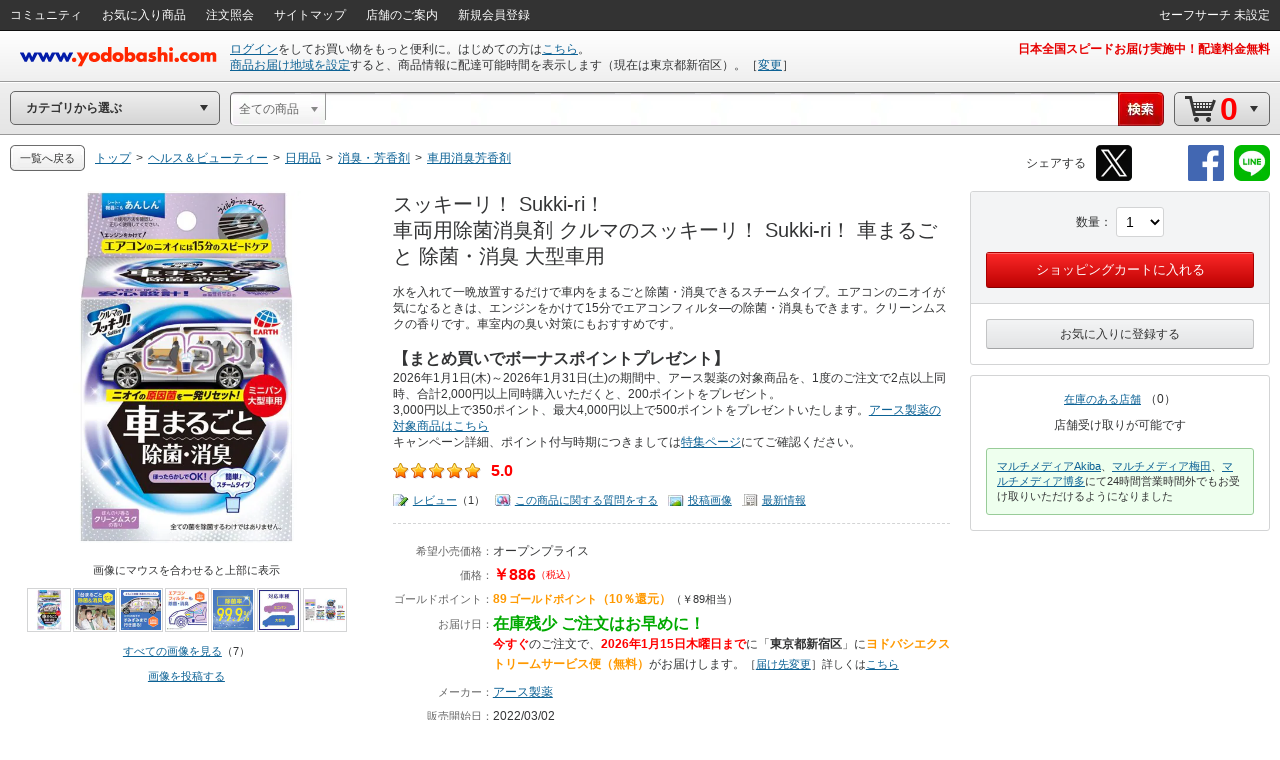

--- FILE ---
content_type: text/html;charset=UTF-8
request_url: https://www.yodobashi.com/product/100000001006848023/
body_size: 74413
content:
<!DOCTYPE HTML PUBLIC "-//W3C//DTD XHTML 1.0 Transitional//EN" "http://www.w3.org/TR/xhtml1/DTD/xhtml1-transitional.dtd"><html xmlns:og="http://ogp.me/ns#" xmlns:fb="http://ogp.me/ns/fb#" xmlns="http://www.w3.org/1999/xhtml"><head><meta content="text/html; charset=UTF-8" http-equiv="content-type"/><title>ヨドバシ.com - スッキーリ！ Sukki-ri！ 車両用除菌消臭剤 クルマのスッキーリ！ Sukki-ri！ 車まるごと 除菌・消臭 大型車用 通販【全品無料配達】</title><meta content="スッキーリ！ Sukki-ri！ 車両用除菌消臭剤 クルマのスッキーリ！ Sukki-ri！ 車まるごと 除菌・消臭 大型車用の通販ならヨドバシカメラの公式サイト「ヨドバシ.com」で！レビュー、Q&amp;A、画像も盛り沢山。ご購入でゴールドポイント取得！今なら日本全国へ全品配達料金無料、即日・翌日お届け実施中。" name="description"/><meta content="スッキーリ！,Sukki-ri！,車両用除菌消臭剤 クルマのスッキーリ！ Sukki-ri！ 車まるごと 除菌・消臭 大型車用,yodobashi,ヨドバシ,ヨドバシカメラ,通販,パソコン" name="keywords"/><meta content="no-cache" http-equiv="pragma"/><meta content="no-cache" http-equiv="cache-control"/><meta content="-1" http-equiv="expires"/><meta content="ja" http-equiv="content-language"/><meta content="no" http-equiv="imagetoolbar"/><meta content="text/javascript" http-equiv="content-script-type"/><meta content="text/css" http-equiv="content-style-type"/><meta content="noodp" name="robots"/><link href="https://image.yodobashi.com/catalog/20251002_01/common/img/icons/yfav.ico" rel="shortcut icon"/><link href="https://image.yodobashi.com/catalog/20251002_01/common/img/icons/yfav.ico" rel="icon"/><link href="https://image.yodobashi.com/catalog/20251002_01/common/seo/css/base.css" rel="stylesheet" type="text/css"/><link href="https://image.yodobashi.com/catalog/20251002_01/common/seo/css/header.css" rel="stylesheet" type="text/css"/><link href="https://image.yodobashi.com/catalog/20251002_01/common/seo/css/txtnav.css" rel="stylesheet" type="text/css"/><link href="https://image.yodobashi.com/catalog/20251002_01/common/seo/css/products.css" rel="stylesheet" type="text/css"/><link href="https://image.yodobashi.com/catalog/20251002_01/common/seo/css/elements.css" rel="stylesheet" type="text/css"/><link href="https://image.yodobashi.com/catalog/20251002_01/common/seo/css/list.css" rel="stylesheet" type="text/css"/><link href="https://image.yodobashi.com/catalog/20251002_01/common/seo/css/footer_popup.css" rel="stylesheet" type="text/css"/><script src="https://image.yodobashi.com/catalog/20251002_01/common/js/prototype/jquery-1.7.1.min.js" type="text/javascript"></script><script src="https://image.yodobashi.com/catalog/20251002_01/common/js/prototype/jquery.cookies.2.1.0.min.js" type="text/javascript"></script><script src="https://image.yodobashi.com/catalog/20251002_01/common/js/jquery.innerfade.min.js" type="text/javascript"></script><script src="https://image.yodobashi.com/catalog/20251002_01/common/add/js/jquery.bpopup-0.5.1.min.js" type="text/javascript"></script><script src="https://image.yodobashi.com/catalog/20251002_01/common/seo/js/lib/underscore-min.js" type="text/javascript"></script><script src="https://image.yodobashi.com/catalog/20251002_01/common/js/layout.js" type="text/javascript"></script><script src="https://image.yodobashi.com/catalog/20251002_01/common/js/footer.js" type="text/javascript"></script><script src="https://image.yodobashi.com/catalog/20251002_01/common/add/js/jQselectable.js" type="text/javascript"></script><script src="https://image.yodobashi.com/catalog/20251002_01/common/add/js/displayUtils.js" type="text/javascript"></script><script src="https://image.yodobashi.com/catalog/20251002_01/common/js/yc_catalog_ctlg.js" type="text/javascript"></script><script src="https://image.yodobashi.com/catalog/20251002_01/common/js/cat_community_util.js" type="text/javascript"></script><script src="https://image.yodobashi.com/catalog/20251002_01/common/js/zendeskChat.js" type="text/javascript"></script><script type="text/javascript" src="https://image.yodobashi.com/catalog/20251002_01/common/js/criteoRetailMedia.js"></script><script type="text/javascript" src="https://image.yodobashi.com/catalog/20251002_01/common/js/criteoCarouselOnViewBeacon.js"></script><script src="https://image.yodobashi.com/catalog/20251002_01/common/add/js/jQmouseWheel.js" type="text/javascript"></script><script src="https://image.yodobashi.com/catalog/20251002_01/common/js/ebook.js" type="text/javascript"></script><script src="https://image.yodobashi.com/catalog/20251002_01/common/js/yJs.js" type="text/javascript"></script><script type="text/javascript">
var wsUrl = 'https://www.yodobashi.com/ws/', assetUrl = 'https://image.yodobashi.com/catalog/20251002_01/', communityUserUrl = 'https://www.yodobashi.com/community/user/,USERNAME,/index.html';
var wsUrlHeader = 'https://www.yodobashi.com/servlet/UserDataServlet';

var ctlg_js_ecDomain='https://order.yodobashi.com/';
var ctlg_js_ecEbookDomain='https://order.yodobashi.com/';

var orderHistorySuggestWords = '<strong style="color: #0d6295;">カテゴリの注文を全て検索</strong>';
var orderHistoryFacetWords = '注文した商品で絞り込む';
</script><meta content="ヨドバシ.com - スッキーリ！ Sukki-ri！ 車両用除菌消臭剤 クルマのスッキーリ！ Sukki-ri！ 車まるごと 除菌・消臭 大型車用 通販【全品無料配達】" property="og:title"/><meta content="product" property="og:type"/><meta content="https://www.yodobashi.com/product/100000001006848023/" property="og:url"/><meta content="水を入れて一晩放置するだけで車内をまるごと除菌・消臭できるスチームタイプ。エアコンのニオイが気になるときは、エンジンをかけて15分でエアコンフィルタ―の除菌・消臭もできます。クリーンムスクの香り..." property="og:description"/><meta content="https://image.yodobashi.com/product/100/000/001/006/848/023/100000001006848023_10203_001.jpg" property="og:image"/><meta content="ヨドバシ.com" property="og:site_name"/><meta content="100001942524293" property="fb:admins"/><meta content="337176566370978" property="fb:app_id"/><script type="text/javascript" src="https://image.yodobashi.com/catalog/20251002_01/common/js/prototype/promise-6.1.0.min.js"></script><link rel="stylesheet" type="text/css" href="https://image.yodobashi.com/catalog/20251002_01/common/css/adult.css"/><link type="text/css" rel="stylesheet" href="https://image.yodobashi.com/catalog/20251002_01/common/seo/css/gallery.css"/><link type="text/css" rel="stylesheet" href="https://image.yodobashi.com/catalog/20251002_01/common/seo/css/top.css"/><link type="text/css" rel="stylesheet" href="https://image.yodobashi.com/catalog/20251002_01/common/seo/css/variationCarousel.css"/><link type="text/css" rel="stylesheet" href="https://image.yodobashi.com/catalog/20251002_01/common/seo/css/lib/owl.carousel.css"/><link type="text/css" rel="stylesheet" href="https://image.yodobashi.com/catalog/20251002_01/common/seo/css/lib/owl.theme.css"/><link type="text/css" rel="stylesheet" href="https://image.yodobashi.com/catalog/20251002_01/common/seo/css/owl_controller.css"/><link type="text/css" rel="stylesheet" href="https://image.yodobashi.com/catalog/20251002_01/common/seo/css/community.css"/><link type="text/css" rel="stylesheet" href="https://image.yodobashi.com/catalog/20251002_01/common/seo/css/community_temporary.css"/><script src="https://image.yodobashi.com/catalog/20251002_01/common/js/jquery.accessible-news-slider.js" type="text/javascript"></script><script src="https://image.yodobashi.com/catalog/20251002_01/common/js/jquery.jsonp-2.1.4.min.js" type="text/javascript"></script><script src="https://image.yodobashi.com/catalog/20251002_01/common/js/detailtabselect.js" type="text/javascript"></script><script src="https://image.yodobashi.com/catalog/20251002_01/common/js/slimbox2.js" type="text/javascript"></script><script src="https://image.yodobashi.com/catalog/20251002_01/common/js/jquery.jsonp-2.1.4.min.js" type="text/javascript"></script><script src="https://image.yodobashi.com/catalog/20251002_01/common/js/nouki_kaitou_new.js" type="text/javascript"></script><script src="https://image.yodobashi.com/catalog/20251002_01/common/js/product.js" type="text/javascript"></script><script src="https://image.yodobashi.com/catalog/20251002_01/common/js/popupDialog.js" type="text/javascript"></script><script src="https://image.yodobashi.com/catalog/20251002_01/common/js/scale.js" type="text/javascript"></script><script src="https://image.yodobashi.com/catalog/20251002_01/common/add/js/lpo.js" type="text/javascript"></script><script type="text/javascript">
var globalVariId = "";
</script><script type="text/javascript" src="https://image.yodobashi.com/catalog/20251002_01/common/add/js/miniCarousel.js"></script><script type="text/javascript" src="https://image.yodobashi.com/catalog/20251002_01/common/add/js/pkg_purchase.js"></script><script type="text/javascript" src="https://image.yodobashi.com/catalog/20251002_01/common/seo/js/lib/owl.carousel.min.js"></script><script type="text/javascript" src="https://image.yodobashi.com/catalog/20251002_01/common/seo/js/owl_controller.js"></script><script type="text/javascript" src="https://image.yodobashi.com/catalog/20251002_01/common/seo/js/yc_catalog_lego.js"></script><script src="https://image.yodobashi.com/catalog/20251002_01/common/js/latestSalesOrders.js" type="text/javascript"></script><script src="https://image.yodobashi.com/catalog/20251002_01/common/add/js/ctlg_detail.js" type="text/javascript"></script><script src="https://image.yodobashi.com/catalog/20251002_01/common/js/dbclickBlock.js" type="text/javascript"></script><script src="https://image.yodobashi.com/catalog/20251002_01/common/js/cartInCommon.js" type="text/javascript"></script><script src="https://image.yodobashi.com/catalog/20251002_01/common/js/videoTagConv.js" type="text/javascript"></script><script src="https://image.yodobashi.com/catalog/20251002_01/common/js/videoTagConvOldFormat.js" type="text/javascript"></script><script src="https://image.yodobashi.com/catalog/20251002_01/common/js/zendeskChat.js" type="text/javascript"></script><script async="async" charset="utf-8" src="https://b.st-hatena.com/js/bookmark_button.js" type="text/javascript"></script><script src="https://image.yodobashi.com/catalog/20251002_01/common/seo/js/product_community.js" type="text/javascript"></script><script type="text/javascript">
if (typeof pageParams !== 'object') { pageParams = {}; }
pageParams.isAdult = false;
if (typeof latestSalesOrder === 'object') {
var latestSalesOrderSkus = ['100000001006848023'];
latestSalesOrder.callAPI(latestSalesOrderSkus);
}
var licenseProductUrl = 'https://www.yodobashi.com/ec/product/license/100000001006848023/';
var deliveryZipNoUrl = 'https://order.yodobashi.com/ec/zipcodecheck/index.do?returnurl=http%3A%2F%2Fwww.yodobashi.com%2Fproduct%2F100000001006848023%2F%3F';
var deliveryInformationLinkUrl = 'https://www.yodobashi.com/ec/support/beginner/delivery/index.html';
var sku = '100000001006848023';
var relatedSku = '100000001006848022';
var categoryCode = '000000000000016778';
var productName = '\u30B9\u30C3\u30AD\u30FC\u30EA\uFF01 Sukki-ri\uFF01 \u8ECA\u4E21\u7528\u9664\u83CC\u6D88\u81ED\u5264 \u30AF\u30EB\u30DE\u306E\u30B9\u30C3\u30AD\u30FC\u30EA\uFF01 Sukki-ri\uFF01 \u8ECA\u307E\u308B\u3054\u3068 \u9664\u83CC\u30FB\u6D88\u81ED \u5927\u578B\u8ECA\u7528';
var shortProductName = '\u30B9\u30C3\u30AD\u30FC\u30EA\uFF01 Sukki-ri\uFF01 \u8ECA\u4E21\u7528\u9664\u83CC\u6D88\u81ED\u5264 \u30AF\u30EB\u30DE\u306E\u30B9\u30C3\u30AD\u30FC\u30EA\uFF01 Sukki-ri\uFF01 \u8ECA\u307E\u308B\u3054\u3068 \u9664\u83CC\u30FB\u6D88\u81ED \u5927\u578B\u8ECA\u7528 \u306E';

if (typeof skuData === 'undefined') {
var skuData = skuData || {};
}
skuData['100000001006848023'] = {"cartInSKU":"100000001006848023","itemId":"100000001006848023","serviceFlag":"0","amount":"1","price":"0","encryptPrice":"e15c0711ea781942","pointRate":"0","encryptPointRate":"74ab67277c012bf7","salesInformationCode":"0002","salesReleaseDay":"2022/03/02","salesReleaseDayString":"","stockStatusCode":"0001","isDownload":"false","readCheckFlg":"0"};

var communityIndexUrl = 'https://www.yodobashi.com/community/index.html';
var communityMypageUrl = 'https://www.yodobashi.com/community/mypage/purchase/100000001006848023/submitReview.html';
var communityImageListUrl = 'https://www.yodobashi.com/community/product/100000001006848023/image.html';
var communityImageDetailUrl = 'https://www.yodobashi.com/community/product/image/100000001006848023/,IMAGEID,/detail.html';
var communityReviewSubmitUrl = 'https://www.yodobashi.com/community/mypage/purchase/100000001006848023/submitReview.html';
var communityReviewListUrl = 'https://www.yodobashi.com/community/product/100000001006848023/all/02/review.html';
var communityReviewDetailUrl = 'https://www.yodobashi.com/community/product/review/,REVIEWID,/detail.html';
var communityMasterListUrl = 'https://www.yodobashi.com/community/product/100000001006848023/master.html';
var communityQuestionSubmitUrl = 'https://www.yodobashi.com/community/mypage/purchase/100000001006848023/submitQuestion.html';
var communityQuestionListUrl = 'https://www.yodobashi.com/community/product/100000001006848023/01/question.html';
var communityQuestionDetailUrl = 'https://www.yodobashi.com/community/product/question/,QUESTIONID,/detail.html';
var communityNewsFeedUrl = 'https://www.yodobashi.com/community/product/100000001006848023/index.html';
var communityNewReviewUrl = '/ws/api/community/newReview?sku=100000001006848023&amp;limit=5&amp;excludeBody=false';
var communityPopularQuestionUrl = '/ws/api/community/popularQuestion?sku=100000001006848023&amp;limit=5&amp;excludeBody=false';
var reviewIineText = '人がいいね！といっています';
var answerIineText = '人がいいね！といっています';
var imageIineText = '人がもっとみたいといっています';
var commentIineText = '人がコメントしています';
var communityBestReviewLimit = 5;
var communityNewReviewLimit = 5;
var communityNewReviewLimitList = '1,1,2,3,4';
var communityPopularQuestionLimit = 5;
var communityNewQuestionLimit = 5;
var communityNewQuestionLimitList = '1,3,5,5,5';
var communityNewsFeedLimit = 5;
var communityProductMasterUserLimit = 12;
var communityReviewUserLimit = 16;
var communityQuestionAnserUserLimit = 16;
var communityProductFollowUserLimit = 16;
var communityPostImageUserLimit = 16;
var productDetailObject = {};
productDetailObject.defaultCursor = false;

productDetailObject.normal = true;
productDetailObject.scale = false;
productDetailObject.setDelivery = false;

productDetailObject.useNewCartInfo = true;
productDetailObject.eBookProduct = false;
</script><!-- ## GoogleGrouping ## --><script type="text/javascript">
dataLayer = [{
contentGroup1: 'ヘルス＆ビューティー',
contentGroup2: '日用品',
contentGroupCode1: '000000000000016327',
contentGroupCode2: '000000000000016739'
}];
<!-- ## GA4 ## -->
dataLayer.push({ ecommerce: null });
dataLayer.push({
event: 'view_item',
ecommerce: {
currency: 'JPY',
items: [{
item_name: '車両用除菌消臭剤 クルマのスッキーリ！ Sukki-ri！ 車まるごと 除菌・消臭 大型車用',
item_id: '100000001006848023',

price: 886,

item_brand: 'アース製薬',

item_category: 'ヘルス＆ビューティー',

item_category2: '日用品',

item_category3: '消臭・芳香剤',

item_category4: '車用消臭芳香剤',

quantity: 1
}]
}
});
</script><!-- ## /GoogleGrouping ## --><script type="text/javascript">
var cookieFbIgnore = true;
var cookieTwIgnore = true;
</script>
                              <script>!function(a){var e="https://s.go-mpulse.net/boomerang/",t="addEventListener";if("False"=="True")a.BOOMR_config=a.BOOMR_config||{},a.BOOMR_config.PageParams=a.BOOMR_config.PageParams||{},a.BOOMR_config.PageParams.pci=!0,e="https://s2.go-mpulse.net/boomerang/";if(window.BOOMR_API_key="9B8FB-KQA68-87LJA-V7NQC-AVYRD",function(){function n(e){a.BOOMR_onload=e&&e.timeStamp||(new Date).getTime()}if(!a.BOOMR||!a.BOOMR.version&&!a.BOOMR.snippetExecuted){a.BOOMR=a.BOOMR||{},a.BOOMR.snippetExecuted=!0;var i,_,o,r=document.createElement("iframe");if(a[t])a[t]("load",n,!1);else if(a.attachEvent)a.attachEvent("onload",n);r.src="javascript:void(0)",r.title="",r.role="presentation",(r.frameElement||r).style.cssText="width:0;height:0;border:0;display:none;",o=document.getElementsByTagName("script")[0],o.parentNode.insertBefore(r,o);try{_=r.contentWindow.document}catch(O){i=document.domain,r.src="javascript:var d=document.open();d.domain='"+i+"';void(0);",_=r.contentWindow.document}_.open()._l=function(){var a=this.createElement("script");if(i)this.domain=i;a.id="boomr-if-as",a.src=e+"9B8FB-KQA68-87LJA-V7NQC-AVYRD",BOOMR_lstart=(new Date).getTime(),this.body.appendChild(a)},_.write("<bo"+'dy onload="document._l();">'),_.close()}}(),"".length>0)if(a&&"performance"in a&&a.performance&&"function"==typeof a.performance.setResourceTimingBufferSize)a.performance.setResourceTimingBufferSize();!function(){if(BOOMR=a.BOOMR||{},BOOMR.plugins=BOOMR.plugins||{},!BOOMR.plugins.AK){var e=""=="true"?1:0,t="",n="cj3j5aaccfodk2lfjs6q-f-cdd8ea364-clientnsv4-s.akamaihd.net",i="false"=="true"?2:1,_={"ak.v":"39","ak.cp":"897104","ak.ai":parseInt("574040",10),"ak.ol":"0","ak.cr":9,"ak.ipv":4,"ak.proto":"http/1.1","ak.rid":"9b421eed","ak.r":51208,"ak.a2":e,"ak.m":"b","ak.n":"essl","ak.bpcip":"18.118.158.0","ak.cport":35758,"ak.gh":"23.209.83.31","ak.quicv":"","ak.tlsv":"tls1.3","ak.0rtt":"","ak.0rtt.ed":"","ak.csrc":"-","ak.acc":"bbr","ak.t":"1768246461","ak.ak":"hOBiQwZUYzCg5VSAfCLimQ==je3H8yGYQzQy1xYicR0RJTAh5/mptwbGuAgy/sjaY+fZk4iXKJ8NtLFyCqWtLpCfOVqfX5CeyQWniFM9CRz5Mv1UgcYlzKruLBhLT4m7S7w+D28BSCPydd3VlFW6FDuPLgYqXR+1plfa/wNOy+ZZgMw7xhR5p/VbXQQC5vEsVFdnDfT0j7JDWhIEfc4fynRIG6kR98GQm8abwxxtOjQpD2KErnW5axdkAc7boShSAWkCYhCiBQWavi19CUJ2EFPCvqtGmSEbn5k8W1aFNJ46W3ufpoe8V9dYs2oE+a0TfMO1fhvV1ETnvjS52Z3Zb9hMNTYr2/0rVN74l2h1XDpd82sFaA773Aa0h0YuLudizLKxgK4j6ScI5TAq3w1gNXqdO8d31zaMCt//orDIfWthRqEZxPco07183ilDS4xko8Q=","ak.pv":"3","ak.dpoabenc":"","ak.tf":i};if(""!==t)_["ak.ruds"]=t;var o={i:!1,av:function(e){var t="http.initiator";if(e&&(!e[t]||"spa_hard"===e[t]))_["ak.feo"]=void 0!==a.aFeoApplied?1:0,BOOMR.addVar(_)},rv:function(){var a=["ak.bpcip","ak.cport","ak.cr","ak.csrc","ak.gh","ak.ipv","ak.m","ak.n","ak.ol","ak.proto","ak.quicv","ak.tlsv","ak.0rtt","ak.0rtt.ed","ak.r","ak.acc","ak.t","ak.tf"];BOOMR.removeVar(a)}};BOOMR.plugins.AK={akVars:_,akDNSPreFetchDomain:n,init:function(){if(!o.i){var a=BOOMR.subscribe;a("before_beacon",o.av,null,null),a("onbeacon",o.rv,null,null),o.i=!0}return this},is_complete:function(){return!0}}}}()}(window);</script></head><body><div style="display:none;" id="js_cookie_policy_base"></div><script type="text/javascript">
$(function(){
var wsUrl = 'https://www.yodobashi.com/ws/';
$("#js_cookie_policy_base").load(wsUrl + "api/ec/cookieTemplate");
});
</script><!--env e58--><!-- wrapper --><!-- ## /wrapper ## --><!-- wrapper --><div class="" id="wrapper"><form name="hotItemPurchaseForm" method="post" action="https://limited.yodobashi.com"></form><!-- hFixedContents --><div id="hFixedContents"><form name="hFixedProduct" method="post" action="https://order.yodobashi.com/yc/shoppingcart/add/index.html"><span id="0.22988029452751765" class="0.22988029452751765"><span id="0.5465323237029839" class="0.5465323237029839"><span id="0.05383505952146661" class="0.05383505952146661"><input type="hidden" name="returnUrl" value="https://www.yodobashi.com/product/100000001006848023/index.html" /><input value="1600023" name="postCode" type="hidden"></input></span></span></span><!-- pBar --><div id="pBar"><div class="inner clearfix"><div id="js_norenPImgArea" class="imgArea"><img id="mainImg" class="js_ppImgUrl" alt="車両用除菌消臭剤 クルマのスッキーリ！ Sukki-ri！ 車まるごと 除菌・消臭 大型車用" onerror="this.src='https://image.yodobashi.com/product/NoImage_80x80.jpg';" src="https://image.yodobashi.com/product/100/000/001/006/848/023/100000001006848023_10201_001.jpg"/></div><div class="subInfoArea"><div class="yBtnStack"><span class="yBtn yBtnPrimary yBtnMedium"><span class="yBtnInner"><a data-sku="100000001006848023" id="js_h_submitRelated" class="yBtnText" href="#">ショッピングカートに入れる</a></span></span></div></div><ul class="mainInfoArea"><li id="js_norenPInfoArea" class="pDetail"><div class="fs12"><ul><li class="pName"><p class="js_ppPrdName">スッキーリ！ Sukki-ri！ 車両用除菌消臭剤 クルマのスッキーリ！ Sukki-ri！ 車まるごと 除菌・消臭 大...</p></li><li><span class="price js_ppSalesPrice"><span id="0.22988029452751765" class="0.22988029452751765"><span id="0.5465323237029839" class="0.5465323237029839"><span id="0.05383505952146661" class="0.05383505952146661">￥886</span></span></span></span><span class="point ml10 js_ppPoint">89<span class="unitPointSpace"> </span><span class="unitPoint">ゴールドポイント</span>（10％還元）</span></li><li class="js_ppSalesInfo"><span class="stockInfo"><span class="green">在庫残少 ご注文はお早めに！</span></span><span class="deliveryInfo"><span class="red">2026年1月15日木曜日まで</span>に<span class="orange">ヨドバシエクストリームサービス便（無料）</span>がお届け</span></span></li></ul></div></li><div class="variInfo"></div></ul></div></div><!-- /pBar --></form></div><!-- /hFixedContents --><!-- header --><div id="header"><!-- unvHeader --><!-- pdUnitBox --><div style="display: none;" id="pdUnit20" class="pdUnitBox"><!-- pdLinkList --><ul class="pdLinkList liBtDFn"><li class="slctTxtNav"><a href="https://order.yodobashi.com/yc/mypage/index.html"><div class="inner">会員ページ</div></a></li><li class="slctTxtNav"><a href="https://order.yodobashi.com/yc/mypage/index.html#MessageBlock"><div class="inner">ご注文商品の確認・変更</div></a></li><li class="slctTxtNav"><a href="https://order.yodobashi.com/ec/pub/login/privateinfo/index.do"><div class="inner">お客様情報の確認・変更</div></a></li><li class="slctTxtNav"><a href="https://order.yodobashi.com/ec/pub/login/changepass/index.do"><div class="inner">ヨドバシ・ドット・コム会員IDの変更</div></a></li><li class="slctTxtNav"><a href="https://order.yodobashi.com/ec/pub/login/changepass/index2.do"><div class="inner">ヨドバシ・ドット・コム会員パスワードの変更</div></a></li><li class="slctTxtNav"><a href="https://order.yodobashi.com/ec/pub/login/reset_pass/index.do"><div class="inner">ヨドバシ・ドット・コム会員パスワードの再設定</div></a></li><li class="slctTxtNav"><a href="https://order.yodobashi.com/ec/mypage/myinfosetting/index.do"><div class="inner">メールニュース・よく使う店舗の設定</div></a></li><li class="slctTxtNav"><a href="/ec/support/inquiry/"><div class="inner">お問い合わせ窓口のご案内</div></a></li><li class="slctTxtNav"><a class="js_safeSearch" href="https://order.yodobashi.com/yc/mypage/searchSetting.html?returnUrl=https%3A%2F%2Fwww.yodobashi.com%2Fproduct%2F100000001006848023%2F"><div class="inner js_safeSearchText"></div></a></li><li class="slctTxtNav"><a href="https://order.yodobashi.com/ec/login/logout.do"><div class="inner">ログアウト</div></a></li></ul><!-- /pdLinkList --></div><!-- /pdUnitBox --><!-- pdUnitBox --><div style="display: none;" id="pdUnit04" class="pdUnitBox"><!-- pdLinkList --><ul class="pdLinkList liBtDFn"><li class="slctTxtNav"><a href="https://order.yodobashi.com/yc/mypage/index.html#MessageBlock"><div class="inner">ご利用履歴確認</div></a></li><li class="slctTxtNav"><span id="gpc_point_posttitle"></span></li></ul><!-- /pdLinkList --></div><!-- /pdUnitBox --><!-- pdUnitBox --><div style="display: none;" id="pdUnit22" class="pdUnitBox"><!-- pdLinkList --><ul class="pdLinkList  liBtDFn"><li class="slctTxtNav"><a id="pdLink23" href="https://order.yodobashi.com/ec/zipcodecheck/index.do?returnurl=https%3A%2F%2Fwww.yodobashi.com%2Fproduct%2F100000001006848023%2Findex.html"><div class="inner">［→］表示地域の変更</div></a></li></ul><!-- /pdLinkList --></div><!-- /pdUnitBox --><div id="js_com_info_0002" style="width: 300px; display:none;" class="pdUnitBox"></div><div class="" id="unvHeader"><div class="gbNav hznList gnL"><ul><li class="gbLiM"><a id="js_tmp_001_pdLink" href="https://www.yodobashi.com/community/index.html"><span>コミュニティ</span><div id="js_tmp_0001" style="display:none;"><span><span></span></span></div></a></li><li class="gbLiM"><a id="pdLink02" href="https://order.yodobashi.com/yc/favorite/index.html"><span>お気に入り商品</span></a></li><li id="js_orderHistoryLi" class="gbLiM"><a id="pdLink03" href="https://order.yodobashi.com/ec/order/private_info/index.do"><span>注文照会</span></a></li><li class="gbLiM"><a href="/sitemap/"><span>サイトマップ</span></a></li><li class="gbLiM"><a href="/ec/store/list/"><span>店舗のご案内</span></a></li><li class="gbLiM"><span id="accountinfo"></span></li><li class="gbLiM"><span id="pointinfo"></span></li><li id="js_menEntUrl" class="gbLiM"><a href="https://order.yodobashi.com/yc/member/register/index.html"><span>新規会員登録</span></a></li></ul><script src="https://image.yodobashi.com/catalog/20251002_01/common/js/jquery.jsonp-2.1.4.min.js" type="text/javascript"></script><script type="text/javascript"><!--//
			$(document).ready(function(){
				setTimeout(function(){ $.commTemp_001(); },1000);
			});
			// --></script></div><ul class="gbNav hznList gnR"><li class="gbLiM js_advancedSearch" style="display:none;" data-ckey="extension_search"><a href="https://order.yodobashi.com/yc/mypage/searchSetting.html?returnUrl=https%3A%2F%2Fwww.yodobashi.com%2Fproduct%2F100000001006848023%2F"><span></span></a></li><li style="display:none;" class="gbLiM js_safeSearch"><a class="js_safeSearchText" href="https://order.yodobashi.com/yc/mypage/searchSetting.html?returnUrl=https%3A%2F%2Fwww.yodobashi.com%2Fproduct%2F100000001006848023%2F"><span></span></a></li></ul></div><!-- /unvHeader --><!-- ## header ## --><script type="text/javascript">
var rewriteHeaderStatus = 0;
var userParams = new Object();
userParams.urluserdata = "https://www.yodobashi.com/servlet/UserDataServlet";
userParams.urlasset = "https://image.yodobashi.com/catalog/20251002_01/";
userParams.urlzipcode = "https://order.yodobashi.com/ec/zipcodecheck/index.do?returnurl=https%3A%2F%2Fwww.yodobashi.com%2Fproduct%2F100000001006848023%2Findex.html";
userParams.urllogin = "https://order.yodobashi.com/yc/login/index.html?returnUrl=https%3A%2F%2Fwww.yodobashi.com%2Fproduct%2F100000001006848023%2Findex.html";
userParams.urllogininfo = "https://order.yodobashi.com/yc/member/register/index.html";
userParams.urlcart = "https://order.yodobashi.com/yc/shoppingcart/index.html?returnUrl=https%3A%2F%2Fwww.yodobashi.com%2Fproduct%2F100000001006848023%2Findex.html";
userParams.urllogin = "https://order.yodobashi.com/yc/login/index.html?returnUrl=https%3A%2F%2Fwww.yodobashi.com%2Fproduct%2F100000001006848023%2Findex.html";
userParams.urlmypage = "https://order.yodobashi.com/yc/mypage/index.html";
userParams.urlsafesearch = "https://order.yodobashi.com/yc/mypage/searchSetting.html?returnUrl=https%3A%2F%2Fwww.yodobashi.com%2Fproduct%2F100000001006848023%2F";
userParams.autoidname = "auto_id";
userParams.cartidname = "cart_id";
userParams.safesearchname = "contentFilterLevel";
userParams.urlorderhistory = "https://order.yodobashi.com/yc/orderhistory/index.html";
userParams.urluserctlg = "7777772e796f646f62617368692e636f6d";
userParams.urlusercart = "6f726465722e796f646f62617368692e636f6d";
userParams.wsUrl = 'https://www.yodobashi.com/ws/';
var yidname = "yid";
var autoidname = "auto_id";
var oneTagDeviceType = "Desktop";
</script><script async="true" src="//dynamic.criteo.com/js/ld/ld.js?a=10949" type="text/javascript"></script><script src="https://image.yodobashi.com/catalog/20251002_01/common/js/onetag.js" type="text/javascript"></script><script type="text/javascript">
var isDefaultUserInfoDisplay = false;
</script><!-- headerTop --><div id="headerTop"><div id='headerLogo'><a id="headerLogoC" shape="rect" href="/"><img alt="ヨドバシカメラのネット通販サイト www.yodobashi.com" src="https://image.yodobashi.com/catalog/20251002_01/common/img/headerLogoYodobashi.png"/></a></div><div class="nameDataArea"><p class="noMarginNoPadding" id="logininfo"><img src="https://image.yodobashi.com/catalog/20251002_01/common/add/img/cycle_trancep.gif"/></p><p class="noMarginNoPadding" id="syszipnoinfo"></p><p id="zipAddress5567"></p></div><div class="topInfoArea"><div id="headInfo" class="headRedInfo"><p class="infoLink"><a href="https://www.yodobashi.com/store/880011/">日本全国スピードお届け実施中！配達料金無料</a></p></div></div></div><!-- /headerTop --><noscript><!-- InfoBox --><div style="margin:8px 0 20px;border:3px double #333333;padding:4px 8px 2px;" class="InfoBox"><p style="background:transparent url(https://image.yodobashi.com/common/img/ico/ico_12.gif) no-repeat scroll 0 0;margin:0;padding:4px 0 5px 41px;color:#333333;font-size:12px;line-height:123%;"><strong style="font-size:16px;line-height:125%;display:block;margin-bottom:6px;">JavascriptがOFFになっております。</strong>
ヨドバシ・ドット・コムはJavascriptをONにしてご利用ください。詳しくは<a href="//www.yodobashi.com/ec/support/beginner/shoppingflow/recommend/index.html">こちら</a>へ。
</p></div><!-- InfoBox --></noscript><!-- ## /header ## --><!-- ## filter_keyword ## --><!-- FilterKeywordModule START --><!-- sBox script --><script src="https://image.yodobashi.com/catalog/20251002_01/common/js/jquery.jsonp-2.1.4.min.js" type="text/javascript"></script><link href="https://image.yodobashi.com/catalog/20251002_01/common/css/suggest_pc.css" rel="stylesheet" type="text/css"/><script src="https://image.yodobashi.com/catalog/20251002_01/common/js/ySgst.js" type="text/javascript"></script><script type="text/javascript"><!--
var restUrl="https://www.yodobashi.com/ws/suggest/";
var uniqCateCd="";
var redirectUrl="https://www.yodobashi.com/";
 //-->
if (!cateCd) { var cateCd = ""; }
$(function() {
var filterKeywordSgst = new $.sgst({
restUrl:restUrl,
categoryCd:cateCd,
suggestContainerId:"srcWindow",
formId:"searchForm",
inputBoxId:"getJsonData",
cateSelectId:"cateSel",
top:32,
mode:"searchBox",
redirectUrl:redirectUrl
});
});

function doFilterkeywordSubmit() {
// 検索履歴からのカテゴリ指定あり検索時は class="searchHistoryTemporaryOption" が指定された option が存在する。
// (searchHistory.js の setSearchFormParam() で設定)
var historyVal = $('option.searchHistoryTemporaryOption').val() || '';
if (historyVal !== '') {
// 検索履歴からの検索時はそのまま submit する。
return filterkeywordSubmit();
}
// サジェストからのカテゴリ指定あり検索時は class="suggestTemporaryOption" が指定された option が存在する。
// (ySgst.js の subContainerClick() で設定)
var suggestVal = $('option.suggestTemporaryOption').val() || '';
if (suggestVal !== '') {
// サジェストからの検索時はそのまま submit する。
return filterkeywordSubmit();
}
var shownText = $('#cateSel_dummy').text().trim();
var selectedText = $("#cateSel option:selected").text().trim();
if (selectedText == shownText) {
// 選択中カテゴリと表示カテゴリが同じ場合は、そのまま submit する。
return filterkeywordSubmit();
}
// 選択中カテゴリと表示カテゴリが異なる場合、選択中カテゴリを表示カテゴリに合わせる。
// (「戻る」「進む」ボタンによるページ遷移時に発生)
var shownVal = '';
$('#cateSel option').each(function() {
if ($(this).text().trim() == shownText) {
shownVal = $(this).val();
return false;
}
});
$('#cateSel').val(shownVal);
return filterkeywordSubmit();
}
</script><script src="https://image.yodobashi.com/catalog/20251002_01/common/js/searchHistory.js" type="text/javascript"></script><!-- headerBtm --><div id="headerBtm"><div id="js_RootShoppingCategory" class="cateTd"><!-- cateNavHeadBox --><div id="cateHeadTtl" class="hBtmNav miniArwIcon js_RootShoppingCategoryTxt">カテゴリから選ぶ</div><!-- /cateNavHeadBox --></div><!-- /cateTd--><div class="strcTd"><form action="/" method="get" class="srcNavIn" id="searchForm" name="search" onsubmit="return doFilterkeywordSubmit();" enctype="application/x-www-form-urlencoded"><!-- srcUnit --><div class="js_SrcUnit  js_inheritPrameter" id="srcUnit"><div class="srcUnitInner"><!-- srcCateSelect --><div class="srcCateSelectBox" id="srcCateSelect"><select style="display:none" name="cate" id="cateSel"><option data-initselected="true" selected="selected" data-selectboxcatecode="" id="js_selectBoxUniqCode" value="">全ての商品</option><option data-selectboxcatecode="000000000000001001" id="js_selectBoxUniqCode141001_000000000000001001" value="category/141001/">ベビー・おもちゃ・ホビー</option><option data-selectboxcatecode="500000000000000211" id="js_selectBoxUniqCode6353_500000000000000211" value="category/6353/">家電</option><option data-selectboxcatecode="000000000000018003" id="js_selectBoxUniqCode168001_000000000000018003" value="category/168001/">文房具・オフィス用品</option><option data-selectboxcatecode="000000000000007003" id="js_selectBoxUniqCode157851_000000000000007003" value="category/157851/">食品＆飲料・お酒</option><option data-selectboxcatecode="500000000000000201" id="js_selectBoxUniqCode19531_500000000000000201" value="category/19531/">パソコン</option><option data-selectboxcatecode="000000000000016327" id="js_selectBoxUniqCode159888_000000000000016327" value="category/159888/">ヘルス＆ビューティー</option><option data-selectboxcatecode="000000000000012448" id="js_selectBoxUniqCode162842_000000000000012448" value="category/162842/">ホーム＆キッチン・ペット</option><option data-selectboxcatecode="000000000000008010" id="js_selectBoxUniqCode152022_000000000000008010" value="category/152022/">アウトドア・スポーツ用品</option><option data-selectboxcatecode="811000000000000000" id="js_selectBoxUniqCode81001_811000000000000000" value="category/81001/">書籍</option><option data-selectboxcatecode="000000000000010001" id="js_selectBoxUniqCode151007_000000000000010001" value="category/151007/">電子書籍</option><option data-selectboxcatecode="500000000000000212" id="js_selectBoxUniqCode22052_500000000000000212" value="category/22052/">AV機器</option><option data-selectboxcatecode="000000000000001848" id="js_selectBoxUniqCode140007_000000000000001848" value="category/140007/">ゲーム</option><option data-selectboxcatecode="000000000000024018" id="js_selectBoxUniqCode174101_000000000000024018" value="category/174101/">携帯電話・スマートフォン</option><option data-selectboxcatecode="500000000000000301" id="js_selectBoxUniqCode19055_500000000000000301" value="category/19055/">カメラ</option><option data-selectboxcatecode="500000000000000342" id="js_selectBoxUniqCode111491_500000000000000342" value="category/111491/">DIY・工具</option><option data-selectboxcatecode="000000000000022002" id="js_selectBoxUniqCode172003_000000000000022002" value="category/172003/">ファッション・バッグ</option><option data-selectboxcatecode="500000000000000326" id="js_selectBoxUniqCode18457_500000000000000326" value="category/18457/">時計・ジュエリー</option><option data-selectboxcatecode="500000000000000312" id="js_selectBoxUniqCode14139_500000000000000312" value="category/14139/">カー＆バイク用品</option><option data-selectboxcatecode="500000000000000338" id="js_selectBoxUniqCode50566_500000000000000338" value="category/50566/">メモリーカード・記録メディア</option><option data-selectboxcatecode="216220000000000000" id="js_selectBoxUniqCode91003_216220000000000000" value="category/91003/">DVD･ブルーレイソフト</option><option data-selectboxcatecode="216520000000000000" id="js_selectBoxUniqCode91139_216520000000000000" value="category/91139/">オーディオソフト</option><option data-selectboxcatecode="500000000000000309" id="js_selectBoxUniqCode21484_500000000000000309" value="category/21484/">電池･充電池</option><option data-selectboxcatecode="000000000000008011" id="js_selectBoxUniqCode500000250000_000000000000008011" value="category/500000250000/">自転車・パーソナルモビリティ</option><option data-selectboxcatecode="500000000000000334" id="js_selectBoxUniqCode33039_500000000000000334" value="category/33039/">電球･蛍光灯</option></select></div><!-- /srcCateSelect --><!-- srcWindow --><div id="srcWindow"><div class="iptArea" id="spt_iptArea"><div class="srcIptInner"><input maxlength="200" type="text" autocomplete="off" name="word" class="editInput" id="getJsonData"></input></div><div style="display:none;" class="pdUnitBox srcSgstBox" id="getJsonData3145"></div><!-- keywordHistory --><div style="display: none;" class="pdUnitBox srcHstryBox" id="js_historyBox"><div class="srcHstryBox_hstryAllClear clearfix"><span class="hstryAllClearText">検索履歴</span><span class="srcAllClearBtn js_deleteAllHistoryBtn">すべて削除</span></div></div><!-- /keywordHistory --></div><!-- srcClearBtn --><div class="srcClearBtn"><a style="display: none;" id="js_srcClearBtn" href="javascript:void(0);" shape="rect"></a></div><!-- /srcClearBtn --><!-- srcBtn --><div id="srcBtn"><input value=" " type="submit" id="js_keywordSearchBtn"></input></div><!-- /srcBtn --></div><!-- /srcWindow --></div></div><!-- /srcUnit --><!-- strcForSrcUnit --><div id="strcForSrcUnit"><div class="hBtmNav js_RootCartItemNavTxt miniArwIcon" id="cartNav"><a href="https://order.yodobashi.com/yc/shoppingcart/index.html?returnUrl=https%3A%2F%2Fwww.yodobashi.com%2Fproduct%2F100000001006848023%2F"><ul class="cartBtnNew"><li class="itemCount" id="ajax_cart_quantity">0</li><li class="totalPrice" id="ajax_cart_quantity_info"></li></ul></a></div></div><!-- /strcForSrcUnit --><div style="display:none"><input type="hidden" name="ginput"></input></div><!-- /srcSub --></form></div></div><!-- /headerBtm --><!-- apprCntnr --><div id="js_DetailShoppingCategory" class="apprCntnr"><iframe tabindex="-1" src="javascript:void(false)" style="display: none; position: absolute; z-index: 0; filter: Alpha(Opacity='0'); opacity: 0;" frameborder="0" id="js_BlockFrame"></iframe><!-- cateNavExposedArea --><div class="cateNavExposedArea"><div style="display: none;" id="js_MenuShoppingCategory" class="cateNavBox"><div class="cateNavBoxSkin js_MenuShoppingCategorySkin"><ul class="cateNavList"><li class="cateParent js_MenuShoppingCategoryTxt js_MenuIndex0"><a href="/category/141001/">ベビー・おもちゃ・ホビー</a></li><li class="cateParent js_MenuShoppingCategoryTxt js_MenuIndex1"><a href="/category/6353/">家電</a></li><li class="cateParent js_MenuShoppingCategoryTxt js_MenuIndex2"><a href="/category/168001/">文房具・オフィス用品</a></li><li class="cateParent js_MenuShoppingCategoryTxt js_MenuIndex3 wideWinAppr"><a href="/category/157851/">食品＆飲料・お酒</a></li><li class="cateParent js_MenuShoppingCategoryTxt js_MenuIndex4"><a href="/category/19531/">パソコン</a></li><li class="cateParent js_MenuShoppingCategoryTxt js_MenuIndex5"><a href="/category/159888/">ヘルス＆ビューティー</a></li><li class="cateParent js_MenuShoppingCategoryTxt js_MenuIndex6"><a href="/category/162842/">ホーム＆キッチン・ペット</a></li><li class="cateParent js_MenuShoppingCategoryTxt js_MenuIndex7"><a href="/category/152022/">アウトドア・スポーツ用品</a></li><li class="cateParent js_MenuShoppingCategoryTxt js_MenuIndex8 wideWinAppr"><a href="/category/81001/">書籍</a></li><li class="cateParent js_MenuShoppingCategoryTxt js_MenuIndex9 wideWinAppr"><a href="/category/151007/">電子書籍</a></li><li class="cateParent js_MenuShoppingCategoryTxt js_MenuIndex10"><a href="/category/22052/">AV機器</a></li><li class="cateParent js_MenuShoppingCategoryTxt js_MenuIndex11"><a href="/category/140007/">ゲーム</a></li><li class="cateParent js_MenuShoppingCategoryTxt js_MenuIndex12"><a href="/category/174101/">携帯電話・スマートフォン</a></li><li class="cateParent js_MenuShoppingCategoryTxt js_MenuIndex13"><a href="/category/19055/">カメラ</a></li><li class="cateParent js_MenuShoppingCategoryTxt js_MenuIndex14"><a href="/category/111491/">DIY・工具</a></li><li class="cateParent js_MenuShoppingCategoryTxt js_MenuIndex15"><a href="/category/172003/">ファッション・バッグ</a></li><li class="cateParent js_MenuShoppingCategoryTxt js_MenuIndex16"><a href="/category/18457/">時計・ジュエリー</a></li><li class="cateParent js_MenuShoppingCategoryTxt js_MenuIndex17"><a href="/category/14139/">カー＆バイク用品</a></li><li class="cateParent js_MenuShoppingCategoryTxt js_MenuIndex18"><a href="/category/50566/">メモリーカード・記録メディア</a></li><li class="cateParent js_MenuShoppingCategoryTxt js_MenuIndex19"><a href="/category/91003/">DVD･ブルーレイソフト</a></li><li class="cateParent js_MenuShoppingCategoryTxt js_MenuIndex20"><a href="/category/91139/">オーディオソフト</a></li><li class="cateParent js_MenuShoppingCategoryTxt js_MenuIndex21"><a href="/category/21484/">電池･充電池</a></li><li class="cateParent js_MenuShoppingCategoryTxt js_MenuIndex22"><a href="/category/500000250000/">自転車・パーソナルモビリティ</a></li><li class="cateParent js_MenuShoppingCategoryTxt js_MenuIndex23"><a href="/category/33039/">電球･蛍光灯</a></li></ul></div></div></div><!-- /cateNavExposedArea --><div style="display: none;" id="jsDetailShoppingCategory2" class="headerCateNavApprBox js_DetailShoppingCategoryAnim"><div class="apprPrmBox  prmAreaBR apprRecItemBox"><div class="apprRecItem"><table border="0" cellpadding="0" cellspacing="0"><tbody><tr><td class="imgArea" rowspan="1" colspan="1"><a href="/product/100000001008037083/"><img onerror="this.src='//image.yodobashi.com/product/NoImage_100x100.jpg';" src="//image.yodobashi.com/product/100/000/001/008/037/083/100000001008037083_1000B.jpg"/></a></td><td class="strcArea" rowspan="1" colspan="1"><a class="pName" href="/product/100000001008037083/" shape="rect"><div class="brand">明治 meiji ほほえみ</div><div class="product">明治 ほほえみ らくらくキューブ 1620g [赤ちゃん用 0ヶ月～1歳頃]</div></a><div class="fs12 js_dispPrice hznList liMr10"><ul><li><span class="red">￥5,160</span></li><li><span class="orange">516</span><span class="unitPointSpace"> </span><span class="orange unitPoint">ゴールドポイント</span></li></ul></div></td></tr></tbody></table></div><div class="apprRecItem"><table border="0" cellpadding="0" cellspacing="0"><tbody><tr><td class="imgArea" rowspan="1" colspan="1"><a href="/product/100000001007482885/"><img onerror="this.src='//image.yodobashi.com/product/NoImage_100x100.jpg';" src="//image.yodobashi.com/product/100/000/001/007/482/885/100000001007482885_1000B_002.jpg"/></a></td><td class="strcArea" rowspan="1" colspan="1"><a class="pName" href="/product/100000001007482885/" shape="rect"><div class="brand">ユニ･チャーム ムーニー</div><div class="product">ムーニーおしりふき やわらか素材 詰替 76枚×8個</div></a><div class="fs12 js_dispPrice hznList liMr10"><ul><li><span class="red">￥1,010</span></li><li><span class="orange">101</span><span class="unitPointSpace"> </span><span class="orange unitPoint">ゴールドポイント</span></li></ul></div></td></tr></tbody></table></div><div class="apprRecItem"><table border="0" cellpadding="0" cellspacing="0"><tbody><tr><td class="imgArea" rowspan="1" colspan="1"><a href="/product/100000001009314695/"><img onerror="this.src='//image.yodobashi.com/product/NoImage_100x100.jpg';" src="//image.yodobashi.com/product/100/000/001/009/314/695/100000001009314695_1000B.jpg"/></a></td><td class="strcArea" rowspan="1" colspan="1"><a class="pName" href="/product/100000001009314695/" shape="rect"><div class="brand">セガフェイブ</div><div class="product">DREAM SWITCH（ドリームスイッチ）ベーシックセット 対象年齢：3歳～</div></a><div class="fs12 js_dispPrice hznList liMr10"><ul><li><span class="red">￥8,000</span></li><li><span class="orange">800</span><span class="unitPointSpace"> </span><span class="orange unitPoint">ゴールドポイント</span></li></ul></div></td></tr></tbody></table></div><div class="apprRecItem"><table border="0" cellpadding="0" cellspacing="0"><tbody><tr><td class="imgArea" rowspan="1" colspan="1"><a href="/product/100000001008968679/"><img onerror="this.src='//image.yodobashi.com/product/NoImage_100x100.jpg';" src="//image.yodobashi.com/product/100/000/001/008/968/679/100000001008968679_1000B.jpg"/></a></td><td class="strcArea" rowspan="1" colspan="1"><a class="pName" href="/product/100000001008968679/" shape="rect"><div class="brand">タカラトミー TAKARATOMY</div><div class="product">プラレール キミのまちをうごかそう！プラレールベストセレクションセット [対象年齢：3歳～]</div></a><div class="fs12 js_dispPrice hznList liMr10"><ul><li><span class="red">￥4,260</span></li><li><span class="orange">426</span><span class="unitPointSpace"> </span><span class="orange unitPoint">ゴールドポイント</span></li></ul></div></td></tr></tbody></table></div><div class="apprRecItem"><table border="0" cellpadding="0" cellspacing="0"><tbody><tr><td class="imgArea" rowspan="1" colspan="1"><a href="/product/100000001009296570/"><img onerror="this.src='//image.yodobashi.com/product/NoImage_100x100.jpg';" src="//image.yodobashi.com/product/100/000/001/009/296/570/100000001009296570_1000B.jpg"/></a></td><td class="strcArea" rowspan="1" colspan="1"><a class="pName" href="/product/100000001009296570/" shape="rect"><div class="brand">シャープ SHARP</div><div class="product">SR-C01M-W [対話AIキャラクター ポケとも コンパニオンロボット ミーアキャットモチーフ]</div></a><div class="fs12 js_dispPrice hznList liMr10"><ul><li><span class="red">￥39,600</span></li><li><span class="orange">3,960</span><span class="unitPointSpace"> </span><span class="orange unitPoint">ゴールドポイント</span></li></ul></div></td></tr></tbody></table></div><div class="apprRecItem"><table border="0" cellpadding="0" cellspacing="0"><tbody><tr><td class="imgArea" rowspan="1" colspan="1"><a href="/product/100000001009285474/"><img onerror="this.src='//image.yodobashi.com/product/NoImage_100x100.jpg';" src="//image.yodobashi.com/product/100/000/001/009/285/474/100000001009285474_1000B_001.jpg"/></a></td><td class="strcArea" rowspan="1" colspan="1"><a class="pName" href="/product/100000001009285474/" shape="rect"><div class="brand">バンダイ BANDAI</div><div class="product">仮面ライダーゼッツ 変身ベルト DXゼッツドライバー [対象年齢：3歳～]</div></a><div class="fs12 js_dispPrice hznList liMr10"><ul><li><span class="red">￥5,240</span></li><li><span class="orange">524</span><span class="unitPointSpace"> </span><span class="orange unitPoint">ゴールドポイント</span></li></ul></div></td></tr></tbody></table></div><div class="apprRecItem"><table border="0" cellpadding="0" cellspacing="0"><tbody><tr><td class="imgArea" rowspan="1" colspan="1"><a href="/product/100000001009279526/"><img onerror="this.src='//image.yodobashi.com/product/NoImage_100x100.jpg';" src="//image.yodobashi.com/product/100/000/001/009/279/526/100000001009279526_1000B.jpg"/></a></td><td class="strcArea" rowspan="1" colspan="1"><a class="pName" href="/product/100000001009279526/" shape="rect"><div class="brand">バンダイスピリッツ</div><div class="product">HI-METAL R マクロスゼロ VF-0Sフェニックス（ロイ・フォッカー機） ＋ QF-2200D-B ゴースト [塗装済可動フィギュア 全高約140mm]</div></a><div class="fs12 js_dispPrice hznList liMr10"><ul><li><span class="red">￥15,840</span></li><li><span class="orange">1,584</span><span class="unitPointSpace"> </span><span class="orange unitPoint">ゴールドポイント</span></li></ul></div></td></tr></tbody></table></div></div><div class="apprPrmBox  prmAreaBR apprRecItemBox"><div class="apprRecItem"><table border="0" cellpadding="0" cellspacing="0"><tbody><tr><td class="imgArea" rowspan="1" colspan="1"><a href="/product/100000001009318297/"><img onerror="this.src='//image.yodobashi.com/product/NoImage_100x100.jpg';" src="//image.yodobashi.com/product/100/000/001/009/318/297/100000001009318297_1000B.jpg"/></a></td><td class="strcArea" rowspan="1" colspan="1"><a class="pName" href="/product/100000001009318297/" shape="rect"><div class="brand">ダイキン DAIKIN</div><div class="product">加湿空気清浄機 ストリーマ搭載 加湿：14畳まで（プレハブ）/8.5畳まで（木造）空気清浄：25畳まで ブラウン MCK556A-T</div></a><div class="fs12 js_dispPrice hznList liMr10"><ul><li><span class="red">￥51,950</span></li><li><span class="orange">5,195</span><span class="unitPointSpace"> </span><span class="orange unitPoint">ゴールドポイント</span></li></ul></div></td></tr></tbody></table></div><div class="apprRecItem"><table border="0" cellpadding="0" cellspacing="0"><tbody><tr><td class="imgArea" rowspan="1" colspan="1"><a href="/product/100000001009283386/"><img onerror="this.src='//image.yodobashi.com/product/NoImage_100x100.jpg';" src="//image.yodobashi.com/product/100/000/001/009/283/386/100000001009283386_1000B.jpg"/></a></td><td class="strcArea" rowspan="1" colspan="1"><a class="pName" href="/product/100000001009283386/" shape="rect"><div class="brand">ツインバード TWINBIRD</div><div class="product">オーブントースター 匠ブランジェトースター PLUS 4枚焼き対応 ホワイト TS-D487W</div></a><div class="fs12 js_dispPrice hznList liMr10"><ul><li><span class="red">￥28,670</span></li><li><span class="orange">2,867</span><span class="unitPointSpace"> </span><span class="orange unitPoint">ゴールドポイント</span></li></ul></div></td></tr></tbody></table></div><div class="apprRecItem"><table border="0" cellpadding="0" cellspacing="0"><tbody><tr><td class="imgArea" rowspan="1" colspan="1"><a href="/product/100000001009363001/"><img onerror="this.src='//image.yodobashi.com/product/NoImage_100x100.jpg';" src="//image.yodobashi.com/product/100/000/001/009/363/001/100000001009363001_1000B.jpg"/></a></td><td class="strcArea" rowspan="1" colspan="1"><a class="pName" href="/product/100000001009363001/" shape="rect"><div class="brand">リズム RHYTHM</div><div class="product">超音波式加湿器 MIST 250 木造4畳/プレハブ7畳まで タンク2.0L アロマ対応 ライトグレー 9YYA64RH08</div></a><div class="fs12 js_dispPrice hznList liMr10"><ul><li><span class="red">￥12,140</span></li><li><span class="orange">1,214</span><span class="unitPointSpace"> </span><span class="orange unitPoint">ゴールドポイント</span></li></ul></div></td></tr></tbody></table></div></div><div class="apprPrmBox  prmAreaBR apprRecItemBox"><div class="apprRecItem"><table border="0" cellpadding="0" cellspacing="0"><tbody><tr><td class="imgArea" rowspan="1" colspan="1"><a href="/product/100000001008099266/"><img onerror="this.src='//image.yodobashi.com/product/NoImage_100x100.jpg';" src="//image.yodobashi.com/product/100/000/001/008/099/266/100000001008099266_1000B_001.jpg"/></a></td><td class="strcArea" rowspan="1" colspan="1"><a class="pName" href="/product/100000001008099266/" shape="rect"><div class="brand">サクラクラフトラボ SAKURA craft_lab</div><div class="product">ボールペン サクラクラフトラボ SAKURA craft_lab 008 ビバップブルー LGB6505#36</div></a><div class="fs12 js_dispPrice hznList liMr10"><ul><li><span class="red">￥7,150</span></li><li><span class="orange">715</span><span class="unitPointSpace"> </span><span class="orange unitPoint">ゴールドポイント</span></li></ul></div></td></tr></tbody></table></div><div class="apprRecItem"><table border="0" cellpadding="0" cellspacing="0"><tbody><tr><td class="imgArea" rowspan="1" colspan="1"><a href="/product/100000001008046964/"><img onerror="this.src='//image.yodobashi.com/product/NoImage_100x100.jpg';" src="//image.yodobashi.com/product/100/000/001/008/046/964/100000001008046964_1000B_001.jpg"/></a></td><td class="strcArea" rowspan="1" colspan="1"><a class="pName" href="/product/100000001008046964/" shape="rect"><div class="brand">ダ・ヴィンチ Davinci</div><div class="product">システム手帳 ダヴィンチ（Davinci）グランデ ロロマクラシック A5 20mm ブルー DSA3010A</div></a><div class="fs12 js_dispPrice hznList liMr10"><ul><li><span class="red">￥35,200</span></li><li><span class="orange">3,520</span><span class="unitPointSpace"> </span><span class="orange unitPoint">ゴールドポイント</span></li></ul></div></td></tr></tbody></table></div><div class="apprRecItem"><table border="0" cellpadding="0" cellspacing="0"><tbody><tr><td class="imgArea" rowspan="1" colspan="1"><a href="/product/100000001005929775/"><img onerror="this.src='//image.yodobashi.com/product/NoImage_100x100.jpg';" src="//image.yodobashi.com/product/100/000/001/005/929/775/100000001005929775_1000B_002.jpg"/></a></td><td class="strcArea" rowspan="1" colspan="1"><a class="pName" href="/product/100000001005929775/" shape="rect"><div class="brand">コクヨ KOKUYO</div><div class="product">しゅくだいやる気ペン iOS・Android両対応モデル NST-YRK1</div></a><div class="fs12 js_dispPrice hznList liMr10"><ul><li><span class="red">￥7,670</span></li><li><span class="orange">77</span><span class="unitPointSpace"> </span><span class="orange unitPoint">ゴールドポイント</span></li></ul></div></td></tr></tbody></table></div></div><div class="apprPrmBox  prmAreaBR apprRecItemBox"><div class="apprRecItem"><table border="0" cellpadding="0" cellspacing="0"><tbody><tr><td class="imgArea" rowspan="1" colspan="1"><a href="/product/100000001003830584/"><img onerror="this.src='//image.yodobashi.com/product/NoImage_100x100.jpg';" src="//image.yodobashi.com/product/100/000/001/003/830/584/100000001003830584_1000B_005.jpg"/></a></td><td class="strcArea" rowspan="1" colspan="1"><a class="pName" href="/product/100000001003830584/" shape="rect"><div class="brand">Calbee カルビー</div><div class="product">マイグラ 700g</div></a><div class="fs12 js_dispPrice hznList liMr10"><ul><li><span class="red">￥563</span></li><li><span class="orange">57</span><span class="unitPointSpace"> </span><span class="orange unitPoint">ゴールドポイント</span></li></ul></div></td></tr></tbody></table></div><div class="apprRecItem"><table border="0" cellpadding="0" cellspacing="0"><tbody><tr><td class="imgArea" rowspan="1" colspan="1"><a href="/product/100000001006081259/"><img onerror="this.src='//image.yodobashi.com/product/NoImage_100x100.jpg';" src="//image.yodobashi.com/product/100/000/001/006/081/259/100000001006081259_1000B_008.jpg"/></a></td><td class="strcArea" rowspan="1" colspan="1"><a class="pName" href="/product/100000001006081259/" shape="rect"><div class="brand">アイリスフーズ IRIS FOODS</div><div class="product">富士山の天然水 2L×6本</div></a><div class="fs12 js_dispPrice hznList liMr10"><ul><li><span class="red">￥678</span></li><li><span class="orange">68</span><span class="unitPointSpace"> </span><span class="orange unitPoint">ゴールドポイント</span></li></ul></div></td></tr></tbody></table></div><div class="apprRecItem"><table border="0" cellpadding="0" cellspacing="0"><tbody><tr><td class="imgArea" rowspan="1" colspan="1"><a href="/product/100000001005568366/"><img onerror="this.src='//image.yodobashi.com/product/NoImage_100x100.jpg';" src="//image.yodobashi.com/product/100/000/001/005/568/366/100000001005568366_1000B_002.jpg"/></a></td><td class="strcArea" rowspan="1" colspan="1"><a class="pName" href="/product/100000001005568366/" shape="rect"><div class="brand">ほりにし</div><div class="product">アウトドアスパイス ほりにし 瓶詰め 100g [スパイス]</div></a><div class="fs12 js_dispPrice hznList liMr10"><ul><li><span class="red">￥842</span></li><li><span class="orange">85</span><span class="unitPointSpace"> </span><span class="orange unitPoint">ゴールドポイント</span></li></ul></div></td></tr></tbody></table></div><div class="apprRecItem"><table border="0" cellpadding="0" cellspacing="0"><tbody><tr><td class="imgArea" rowspan="1" colspan="1"><a href="/product/100000001002117334/"><img onerror="this.src='//image.yodobashi.com/product/NoImage_100x100.jpg';" src="//image.yodobashi.com/product/100/000/001/002/117/334/100000001002117334_1000B_012.jpg"/></a></td><td class="strcArea" rowspan="1" colspan="1"><a class="pName" href="/product/100000001002117334/" shape="rect"><div class="brand">Coca-Cola コカコーラ</div><div class="product">コカ・コーラ PET500ml×24本 [炭酸飲料]</div></a><div class="fs12 js_dispPrice hznList liMr10"><ul><li><span class="red">￥2,620</span></li><li><span class="orange">262</span><span class="unitPointSpace"> </span><span class="orange unitPoint">ゴールドポイント</span></li></ul></div></td></tr></tbody></table></div><div class="apprRecItem"><table border="0" cellpadding="0" cellspacing="0"><tbody><tr><td class="imgArea" rowspan="1" colspan="1"><a href="/product/100000001006587144/"><img onerror="this.src='//image.yodobashi.com/product/NoImage_100x100.jpg';" src="//image.yodobashi.com/product/100/000/001/006/587/144/100000001006587144_1000B.jpg"/></a></td><td class="strcArea" rowspan="1" colspan="1"><a class="pName" href="/product/100000001006587144/" shape="rect"><div class="brand">ひかり味噌</div><div class="product">産地のみそ汁めぐり 60食入</div></a><div class="fs12 js_dispPrice hznList liMr10"><ul><li><span class="red">￥2,040</span></li><li><span class="orange">204</span><span class="unitPointSpace"> </span><span class="orange unitPoint">ゴールドポイント</span></li></ul></div></td></tr></tbody></table></div><div class="apprRecItem"><table border="0" cellpadding="0" cellspacing="0"><tbody><tr><td class="imgArea" rowspan="1" colspan="1"><a href="/product/100000001002504026/"><img onerror="this.src='//image.yodobashi.com/product/NoImage_100x100.jpg';" src="//image.yodobashi.com/product/100/000/001/002/504/026/100000001002504026_1000B_001.jpg"/></a></td><td class="strcArea" rowspan="1" colspan="1"><a class="pName" href="/product/100000001002504026/" shape="rect"><div class="brand">グリコ Glico</div><div class="product">ポスカグレープエコパウチ 75g [ガム]</div></a><div class="fs12 js_dispPrice hznList liMr10"><ul><li><span class="red">￥653</span></li><li><span class="orange">85</span><span class="unitPointSpace"> </span><span class="orange unitPoint">ゴールドポイント</span></li></ul></div></td></tr></tbody></table></div><div class="apprRecItem"><table border="0" cellpadding="0" cellspacing="0"><tbody><tr><td class="imgArea" rowspan="1" colspan="1"><a href="/product/100000001003049846/"><img onerror="this.src='//image.yodobashi.com/product/NoImage_100x100.jpg';" src="//image.yodobashi.com/product/100/000/001/003/049/846/100000001003049846_1000B_006.jpg"/></a></td><td class="strcArea" rowspan="1" colspan="1"><a class="pName" href="/product/100000001003049846/" shape="rect"><div class="brand">日清食品</div><div class="product">チキンラーメン 5食パック 425g [即席袋麺]</div></a><div class="fs12 js_dispPrice hznList liMr10"><ul><li><span class="red">￥503</span></li><li><span class="orange">51</span><span class="unitPointSpace"> </span><span class="orange unitPoint">ゴールドポイント</span></li></ul></div></td></tr></tbody></table></div></div><div class="apprPrmBox  prmAreaBR apprRecItemBox"><div class="apprRecItem"><table border="0" cellpadding="0" cellspacing="0"><tbody><tr><td class="imgArea" rowspan="1" colspan="1"><a href="/product/100000001009101072/"><img onerror="this.src='//image.yodobashi.com/product/NoImage_100x100.jpg';" src="//image.yodobashi.com/product/100/000/001/009/101/072/100000001009101072_1000B_001.jpg"/></a></td><td class="strcArea" rowspan="1" colspan="1"><a class="pName" href="/product/100000001009101072/" shape="rect"><div class="brand">マイクロソフト Microsoft</div><div class="product">ノートパソコン/Copilot+ PC/Surface Laptop/13型/Snapdragon X Plus/メモリ 16GB/UFS 512GB/Windows 11 Home/Microsoft 365 Personal（24か月版）/Office Home ＆ Business 2024 オプション付/NPU搭載/オーシャン グリーン EP2-30740</div></a><div class="fs12 js_dispPrice hznList liMr10"><ul><li><span class="red">￥147,930</span></li><li><span class="orange">14,793</span><span class="unitPointSpace"> </span><span class="orange unitPoint">ゴールドポイント</span></li></ul></div></td></tr></tbody></table></div><div class="apprRecItem"><table border="0" cellpadding="0" cellspacing="0"><tbody><tr><td class="imgArea" rowspan="1" colspan="1"><a href="/product/100000001009098762/"><img onerror="this.src='//image.yodobashi.com/product/NoImage_100x100.jpg';" src="//image.yodobashi.com/product/100/000/001/009/098/762/100000001009098762_1000B_001.jpg"/></a></td><td class="strcArea" rowspan="1" colspan="1"><a class="pName" href="/product/100000001009098762/" shape="rect"><div class="brand">Dynabook ダイナブック</div><div class="product">ノートパソコン/プレミアムモバイルノート Rシリーズ/14.0型/Core Ultra 5 125H/メモリ 16GB/SSD 256GB/Windows 11 Home/Microsoft 365 Basic ＋ Office Home ＆ Business 2024/ダークテックブルー P1R7YPBL</div></a><div class="fs12 js_dispPrice hznList liMr10"><ul><li><span class="red">￥216,700</span></li><li><span class="orange">21,670</span><span class="unitPointSpace"> </span><span class="orange unitPoint">ゴールドポイント</span></li></ul></div></td></tr></tbody></table></div><div class="apprRecItem"><table border="0" cellpadding="0" cellspacing="0"><tbody><tr><td class="imgArea" rowspan="1" colspan="1"><a href="/product/100000001008087126/"><img onerror="this.src='//image.yodobashi.com/product/NoImage_100x100.jpg';" src="//image.yodobashi.com/product/100/000/001/008/087/126/100000001008087126_1000B_006.jpg"/></a></td><td class="strcArea" rowspan="1" colspan="1"><a class="pName" href="/product/100000001008087126/" shape="rect"><div class="brand">メタ Meta</div><div class="product">Meta Quest 3（メタ クエスト 3） 512GB オールインワンVRヘッドセット 4K解像度+ Infinite Display Meta Horizon+の3か月無料体験付き [899-00594-01]</div></a><div class="fs12 js_dispPrice hznList liMr10"><ul><li><span class="red">￥81,400</span></li><li><span class="orange">814</span><span class="unitPointSpace"> </span><span class="orange unitPoint">ゴールドポイント</span></li></ul></div></td></tr></tbody></table></div><div class="apprRecItem"><table border="0" cellpadding="0" cellspacing="0"><tbody><tr><td class="imgArea" rowspan="1" colspan="1"><a href="/product/100000001008755447/"><img onerror="this.src='//image.yodobashi.com/product/NoImage_100x100.jpg';" src="//image.yodobashi.com/product/100/000/001/008/755/447/100000001008755447_1000B_002.jpg"/></a></td><td class="strcArea" rowspan="1" colspan="1"><a class="pName" href="/product/100000001008755447/" shape="rect"><div class="brand">エプソン EPSON</div><div class="product">A4カラーインクジェット複合機 カラリオ コンパクトデザイン Wi-Fi 自動両面印刷 交換式メンテナンスボックス ピスタチオグリーン EP-887AP</div></a><div class="fs12 js_dispPrice hznList liMr10"><ul><li><span class="red">￥37,950</span></li><li><span class="orange">3,795</span><span class="unitPointSpace"> </span><span class="orange unitPoint">ゴールドポイント</span></li></ul></div></td></tr></tbody></table></div></div><div class="apprPrmBox  prmAreaBR apprRecItemBox"><div class="apprRecItem"><table border="0" cellpadding="0" cellspacing="0"><tbody><tr><td class="imgArea" rowspan="1" colspan="1"><a href="/product/100000001003588669/"><img onerror="this.src='//image.yodobashi.com/product/NoImage_100x100.jpg';" src="//image.yodobashi.com/product/100/000/001/003/588/669/100000001003588669_1000B_001.jpg"/></a></td><td class="strcArea" rowspan="1" colspan="1"><a class="pName" href="/product/100000001003588669/" shape="rect"><div class="brand">養命酒製造</div><div class="product">薬用養命酒 1L [第2類医薬品 漢方薬・生薬]</div></a><div class="fs12 js_dispPrice hznList liMr10"><ul><li><span class="red">￥2,360</span></li><li><span class="orange">236</span><span class="unitPointSpace"> </span><span class="orange unitPoint">ゴールドポイント</span></li></ul></div></td></tr></tbody></table></div><div class="apprRecItem"><table border="0" cellpadding="0" cellspacing="0"><tbody><tr><td class="imgArea" rowspan="1" colspan="1"><a href="/product/100000001006039482/"><img onerror="this.src='//image.yodobashi.com/product/NoImage_100x100.jpg';" src="//image.yodobashi.com/product/100/000/001/006/039/482/100000001006039482_1000B_001.jpg"/></a></td><td class="strcArea" rowspan="1" colspan="1"><a class="pName" href="/product/100000001006039482/" shape="rect"><div class="brand">スコッティ scottie</div><div class="product">スコッティ フラワーパック 3倍巻き 長持ち 75m 8ロール ダブル 香りつき トイレットロール [トイレットペーパー]</div></a><div class="fs12 js_dispPrice hznList liMr10"><ul><li><span class="red">￥1,000</span></li><li><span class="orange">100</span><span class="unitPointSpace"> </span><span class="orange unitPoint">ゴールドポイント</span></li></ul></div></td></tr></tbody></table></div></div><div class="apprPrmBox  prmAreaBR apprRecItemBox"><div class="apprRecItem"><table border="0" cellpadding="0" cellspacing="0"><tbody><tr><td class="imgArea" rowspan="1" colspan="1"><a href="/product/100000001008479222/"><img onerror="this.src='//image.yodobashi.com/product/NoImage_100x100.jpg';" src="//image.yodobashi.com/product/100/000/001/008/479/222/100000001008479222_1000B_001.jpg"/></a></td><td class="strcArea" rowspan="1" colspan="1"><a class="pName" href="/product/100000001008479222/" shape="rect"><div class="brand">Vermicular バーミキュラ</div><div class="product">バーミキュラ フライパン 26cm 深型 ウォールナット FP26D-WN</div></a><div class="fs12 js_dispPrice hznList liMr10"><ul><li><span class="red">￥20,570</span></li><li><span class="orange">618</span><span class="unitPointSpace"> </span><span class="orange unitPoint">ゴールドポイント</span></li></ul></div></td></tr></tbody></table></div></div><div class="apprPrmBox  prmAreaBR apprRecItemBox"><div class="apprRecItem"><table border="0" cellpadding="0" cellspacing="0"><tbody><tr><td class="imgArea" rowspan="1" colspan="1"><a href="/product/100000001008745469/"><img onerror="this.src='//image.yodobashi.com/product/NoImage_100x100.jpg';" src="//image.yodobashi.com/product/100/000/001/008/745/469/100000001008745469_1000B.jpg"/></a></td><td class="strcArea" rowspan="1" colspan="1"><a class="pName" href="/product/100000001008745469/" shape="rect"><div class="brand">パナソニック Panasonic</div><div class="product">電動アシスト自転車 ギュット・クルームR・EX 20インチ 内装3段変速 16Ah マットネイビー BE-FRE034V</div></a><div class="fs12 js_dispPrice hznList liMr10"><ul><li><span class="red">￥189,800</span></li><li><span class="orange">18,980</span><span class="unitPointSpace"> </span><span class="orange unitPoint">ゴールドポイント</span></li></ul></div></td></tr></tbody></table></div><div class="apprRecItem"><table border="0" cellpadding="0" cellspacing="0"><tbody><tr><td class="imgArea" rowspan="1" colspan="1"><a href="/product/100000001008154347/"><img onerror="this.src='//image.yodobashi.com/product/NoImage_100x100.jpg';" src="//image.yodobashi.com/product/100/000/001/008/154/347/100000001008154347_1000B_002.jpg"/></a></td><td class="strcArea" rowspan="1" colspan="1"><a class="pName" href="/product/100000001008154347/" shape="rect"><div class="brand">SIXPAD シックスパッド</div><div class="product">Foot Fit 3 Heat（フットフィット 3 ヒート） ヒーター機能搭載 充電式 SE-BY-02A</div></a><div class="fs12 js_dispPrice hznList liMr10"><ul><li><span class="red">￥74,800</span></li><li><span class="orange">748</span><span class="unitPointSpace"> </span><span class="orange unitPoint">ゴールドポイント</span></li></ul></div></td></tr></tbody></table></div><div class="apprRecItem"><table border="0" cellpadding="0" cellspacing="0"><tbody><tr><td class="imgArea" rowspan="1" colspan="1"><a href="/product/100000001007632636/"><img onerror="this.src='//image.yodobashi.com/product/NoImage_100x100.jpg';" src="//image.yodobashi.com/product/100/000/001/007/632/636/100000001007632636_1000B_001.jpg"/></a></td><td class="strcArea" rowspan="1" colspan="1"><a class="pName" href="/product/100000001007632636/" shape="rect"><div class="brand">SOTO ソト</div><div class="product">レギュレーターストーブレンジオールブラックエディション シングルバーナー ガスストーブ ST-340BK</div></a><div class="fs12 js_dispPrice hznList liMr10"><ul><li><span class="red">￥13,800</span></li><li><span class="orange">1,380</span><span class="unitPointSpace"> </span><span class="orange unitPoint">ゴールドポイント</span></li></ul></div></td></tr></tbody></table></div></div><div class="apprPrmBox  prmAreaBR apprRecItemBox"><div class="apprRecItem"><table border="0" cellpadding="0" cellspacing="0"><tbody><tr><td class="imgArea" rowspan="1" colspan="1"><a href="/product/100000009004162101/"><img onerror="this.src='//image.yodobashi.com/product/NoImage_100x100.jpg';" src="//image.yodobashi.com/product/100/000/009/004/162/101/100000009004162101_1000B_003.jpg"/></a></td><td class="strcArea" rowspan="1" colspan="1"><a class="pName" href="/product/100000009004162101/" shape="rect"><div class="brand">カドカワ KADOKAWA</div><div class="product">堀口悠紀子22/7 Artworks [単行本]</div></a><div class="fs12 js_dispPrice hznList liMr10"><ul><li><span class="red">￥3,850</span></li><li><span class="orange">116</span><span class="unitPointSpace"> </span><span class="orange unitPoint">ゴールドポイント</span></li></ul></div></td></tr></tbody></table></div><div class="apprRecItem"><table border="0" cellpadding="0" cellspacing="0"><tbody><tr><td class="imgArea" rowspan="1" colspan="1"><a href="/product/100000009004181212/"><img onerror="this.src='//image.yodobashi.com/product/NoImage_100x100.jpg';" src="//image.yodobashi.com/product/100/000/009/004/181/212/100000009004181212_1000B_002.jpg"/></a></td><td class="strcArea" rowspan="1" colspan="1"><a class="pName" href="/product/100000009004181212/" shape="rect"><div class="brand">小学館</div><div class="product">葬送のフリーレン&lt;１５&gt;(少年サンデーコミックス) [コミック]</div></a><div class="fs12 js_dispPrice hznList liMr10"><ul><li><span class="red">￥594</span></li><li><span class="orange">18</span><span class="unitPointSpace"> </span><span class="orange unitPoint">ゴールドポイント</span></li></ul></div></td></tr></tbody></table></div><div class="apprRecItem"><table border="0" cellpadding="0" cellspacing="0"><tbody><tr><td class="imgArea" rowspan="1" colspan="1"><a href="/product/100000009004164236/"><img onerror="this.src='//image.yodobashi.com/product/NoImage_100x100.jpg';" src="//image.yodobashi.com/product/100/000/009/004/164/236/100000009004164236_1000B_001.jpg"/></a></td><td class="strcArea" rowspan="1" colspan="1"><a class="pName" href="/product/100000009004164236/" shape="rect"><div class="brand">芳文社</div><div class="product">ゆるキャン△　１８(まんがタイムKRコミックス－フォワードコミックス) [コミック]</div></a><div class="fs12 js_dispPrice hznList liMr10"><ul><li><span class="red">￥858</span></li><li><span class="orange">26</span><span class="unitPointSpace"> </span><span class="orange unitPoint">ゴールドポイント</span></li></ul></div></td></tr></tbody></table></div><div class="apprRecItem"><table border="0" cellpadding="0" cellspacing="0"><tbody><tr><td class="imgArea" rowspan="1" colspan="1"><a href="/product/100000009003645472/"><img onerror="this.src='//image.yodobashi.com/product/NoImage_100x100.jpg';" src="//image.yodobashi.com/product/100/000/009/003/645/472/100000009003645472_1000B_002.jpg"/></a></td><td class="strcArea" rowspan="1" colspan="1"><a class="pName" href="/product/100000009003645472/" shape="rect"><div class="brand">新潮社</div><div class="product">ザ・ロイヤルファミリー(新潮文庫) [文庫]</div></a><div class="fs12 js_dispPrice hznList liMr10"><ul><li><span class="red">￥990</span></li><li><span class="orange">30</span><span class="unitPointSpace"> </span><span class="orange unitPoint">ゴールドポイント</span></li></ul></div></td></tr></tbody></table></div><div class="apprRecItem"><table border="0" cellpadding="0" cellspacing="0"><tbody><tr><td class="imgArea" rowspan="1" colspan="1"><a href="/product/100000009004171458/"><img onerror="this.src='//image.yodobashi.com/product/NoImage_100x100.jpg';" src="//image.yodobashi.com/product/100/000/009/004/171/458/100000009004171458_1000B_001.jpg"/></a></td><td class="strcArea" rowspan="1" colspan="1"><a class="pName" href="/product/100000009004171458/" shape="rect"><div class="brand">マイクロマガジン社 Micro Magazine</div><div class="product">転生したらスライムだった件〈23〉(GC NOVELS) [単行本]</div></a><div class="fs12 js_dispPrice hznList liMr10"><ul><li><span class="red">￥1,430</span></li><li><span class="orange">43</span><span class="unitPointSpace"> </span><span class="orange unitPoint">ゴールドポイント</span></li></ul></div></td></tr></tbody></table></div><div class="apprRecItem"><table border="0" cellpadding="0" cellspacing="0"><tbody><tr><td class="imgArea" rowspan="1" colspan="1"><a href="/product/100000009004178139/"><img onerror="this.src='//image.yodobashi.com/product/NoImage_100x100.jpg';" src="//image.yodobashi.com/product/100/000/009/004/178/139/100000009004178139_1000B_004.jpg"/></a></td><td class="strcArea" rowspan="1" colspan="1"><a class="pName" href="/product/100000009004178139/" shape="rect"><div class="brand">JTBパブリッシング</div><div class="product">JTB時刻表100年誌 [単行本]</div></a><div class="fs12 js_dispPrice hznList liMr10"><ul><li><span class="red">￥7,700</span></li><li><span class="orange">231</span><span class="unitPointSpace"> </span><span class="orange unitPoint">ゴールドポイント</span></li></ul></div></td></tr></tbody></table></div></div><div class="apprPrmBox  prmAreaBR apprRecItemBox"><div class="apprRecItem"><table border="0" cellpadding="0" cellspacing="0"><tbody><tr><td class="imgArea" rowspan="1" colspan="1"><a href="/product/200000000100290210/"><img onerror="this.src='//image.yodobashi.com/product/NoImage_100x100.jpg';" src="//image.yodobashi.com/product/200/000/000/100/290/210/200000000100290210_1000B_001.jpg"/></a></td><td class="strcArea" rowspan="1" colspan="1"><a class="pName" href="/product/200000000100290210/" shape="rect"><div class="product">デジタルカメラマガジン 2026年01月号(紙版/電子書籍版)電子書籍版無料セット [電子書籍]</div></a><div class="fs12 js_dispPrice hznList liMr10"><ul><li><span class="red">￥1,300</span></li><li><span class="orange">39</span><span class="unitPointSpace"> </span><span class="orange unitPoint">ゴールドポイント</span></li></ul></div></td></tr></tbody></table></div><div class="apprRecItem"><table border="0" cellpadding="0" cellspacing="0"><tbody><tr><td class="imgArea" rowspan="1" colspan="1"><a href="/product/100000086602939009/"><img onerror="this.src='//image.yodobashi.com/product/NoImage_100x100.jpg';" src="//image.yodobashi.com/product/100/000/086/602/939/009/100000086602939009_1000B_002.jpg"/></a></td><td class="strcArea" rowspan="1" colspan="1"><a class="pName" href="/product/100000086602939009/" shape="rect"><div class="brand">芳文社</div><div class="product">ぼっち・ざ・ろっく！ 8巻（芳文社） [電子書籍]</div></a><div class="fs12 js_dispPrice hznList liMr10"><ul><li><span class="red">￥935</span></li><li><span class="orange">281</span><span class="unitPointSpace"> </span><span class="orange unitPoint">ゴールドポイント</span></li></ul></div></td></tr></tbody></table></div><div class="apprRecItem"><table border="0" cellpadding="0" cellspacing="0"><tbody><tr><td class="imgArea" rowspan="1" colspan="1"><a href="/product/100000086602967163/"><img onerror="this.src='//image.yodobashi.com/product/NoImage_100x100.jpg';" src="//image.yodobashi.com/product/100/000/086/602/967/163/100000086602967163_1000B_001.jpg"/></a></td><td class="strcArea" rowspan="1" colspan="1"><a class="pName" href="/product/100000086602967163/" shape="rect"><div class="brand">スクウェア･エニックス SQUARE ENIX</div><div class="product">黄泉のツガイ 11巻（スクウェア･エニックス） [電子書籍]</div></a><div class="fs12 js_dispPrice hznList liMr10"><ul><li><span class="red">￥589</span></li><li><span class="orange">177</span><span class="unitPointSpace"> </span><span class="orange unitPoint">ゴールドポイント</span></li></ul></div></td></tr></tbody></table></div><div class="apprRecItem"><table border="0" cellpadding="0" cellspacing="0"><tbody><tr><td class="imgArea" rowspan="1" colspan="1"><a href="/product/100000086603020708/"><img onerror="this.src='//image.yodobashi.com/product/NoImage_100x100.jpg';" src="//image.yodobashi.com/product/100/000/086/603/020/708/100000086603020708_1000B.jpg"/></a></td><td class="strcArea" rowspan="1" colspan="1"><a class="pName" href="/product/100000086603020708/" shape="rect"><div class="brand">講談社</div><div class="product">外伝 イクサガミ 無【電子先行版】（講談社） [電子書籍]</div></a><div class="fs12 js_dispPrice hznList liMr10"><ul><li><span class="red">￥660</span></li><li><span class="orange">198</span><span class="unitPointSpace"> </span><span class="orange unitPoint">ゴールドポイント</span></li></ul></div></td></tr></tbody></table></div><div class="apprRecItem"><table border="0" cellpadding="0" cellspacing="0"><tbody><tr><td class="imgArea" rowspan="1" colspan="1"><a href="/product/100000086603019426/"><img onerror="this.src='//image.yodobashi.com/product/NoImage_100x100.jpg';" src="//image.yodobashi.com/product/100/000/086/603/019/426/100000086603019426_1000B.jpg"/></a></td><td class="strcArea" rowspan="1" colspan="1"><a class="pName" href="/product/100000086603019426/" shape="rect"><div class="brand">カドカワ KADOKAWA</div><div class="product">フルメタル・パニック！ Family3（KADOKAWA） [電子書籍]</div></a><div class="fs12 js_dispPrice hznList liMr10"><ul><li><span class="red">￥814</span></li><li><span class="orange">245</span><span class="unitPointSpace"> </span><span class="orange unitPoint">ゴールドポイント</span></li></ul></div></td></tr></tbody></table></div><div class="apprRecItem"><table border="0" cellpadding="0" cellspacing="0"><tbody><tr><td class="imgArea" rowspan="1" colspan="1"><a href="/product/100000086603021515/"><img onerror="this.src='//image.yodobashi.com/product/NoImage_100x100.jpg';" src="//image.yodobashi.com/product/100/000/086/603/021/515/100000086603021515_1000B.jpg"/></a></td><td class="strcArea" rowspan="1" colspan="1"><a class="pName" href="/product/100000086603021515/" shape="rect"><div class="brand">カドカワ KADOKAWA</div><div class="product">堀口悠紀子 22/7 Artworks（KADOKAWA） [電子書籍]</div></a><div class="fs12 js_dispPrice hznList liMr10"><ul><li><span class="red">￥3,850</span></li><li><span class="orange">1,155</span><span class="unitPointSpace"> </span><span class="orange unitPoint">ゴールドポイント</span></li></ul></div></td></tr></tbody></table></div></div><div class="apprPrmBox  prmAreaTR apprRecItemBox"><div class="apprRecItem"><table border="0" cellpadding="0" cellspacing="0"><tbody><tr><td class="imgArea" rowspan="1" colspan="1"><a href="/product/100000001009030485/"><img onerror="this.src='//image.yodobashi.com/product/NoImage_100x100.jpg';" src="//image.yodobashi.com/product/100/000/001/009/030/485/100000001009030485_1000B_001.jpg"/></a></td><td class="strcArea" rowspan="1" colspan="1"><a class="pName" href="/product/100000001009030485/" shape="rect"><div class="brand">レグザ REGZA</div><div class="product">X9900Rシリーズ 55V型 4K有機ELテレビ RGB4スタック有機ELパネル搭載 倍速対応 レグザインテリジェンス/タイムシフトマシン対応 55X9900R</div></a><div class="fs12 js_dispPrice hznList liMr10"><ul><li><span class="red">￥363,000</span></li><li><span class="orange">36,300</span><span class="unitPointSpace"> </span><span class="orange unitPoint">ゴールドポイント</span></li></ul></div></td></tr></tbody></table></div><div class="apprRecItem"><table border="0" cellpadding="0" cellspacing="0"><tbody><tr><td class="imgArea" rowspan="1" colspan="1"><a href="/product/100000001008736680/"><img onerror="this.src='//image.yodobashi.com/product/NoImage_100x100.jpg';" src="//image.yodobashi.com/product/100/000/001/008/736/680/100000001008736680_1000B.jpg"/></a></td><td class="strcArea" rowspan="1" colspan="1"><a class="pName" href="/product/100000001008736680/" shape="rect"><div class="brand">パナソニック Panasonic</div><div class="product">ブルーレイレコーダー DIGA（ディーガ） 3TB 全自動録画対応 DMR-2X303</div></a><div class="fs12 js_dispPrice hznList liMr10"><ul><li><span class="red">￥91,410</span></li><li><span class="orange">0</span><span class="unitPointSpace"> </span><span class="orange unitPoint">ゴールドポイント</span></li></ul></div></td></tr></tbody></table></div><div class="apprRecItem"><table border="0" cellpadding="0" cellspacing="0"><tbody><tr><td class="imgArea" rowspan="1" colspan="1"><a href="/product/100000001007939842/"><img onerror="this.src='//image.yodobashi.com/product/NoImage_100x100.jpg';" src="//image.yodobashi.com/product/100/000/001/007/939/842/100000001007939842_1000B_001.jpg"/></a></td><td class="strcArea" rowspan="1" colspan="1"><a class="pName" href="/product/100000001007939842/" shape="rect"><div class="brand">ソニー SONY</div><div class="product">完全ワイヤレスイヤホン ノイズキャンセリング/LDAC/Bluetooth対応 DSEE Extreme搭載 マルチポイント対応 ブラック WF-1000XM5 B</div></a><div class="fs12 js_dispPrice hznList liMr10"><ul><li><span class="red">￥36,300</span></li><li><span class="orange">3,630</span><span class="unitPointSpace"> </span><span class="orange unitPoint">ゴールドポイント</span></li></ul></div></td></tr></tbody></table></div></div><div class="apprPrmBox  prmAreaTR apprRecItemBox"><div class="apprRecItem"><table border="0" cellpadding="0" cellspacing="0"><tbody><tr><td class="imgArea" rowspan="1" colspan="1"><a href="/product/100000001009123614/"><img onerror="this.src='//image.yodobashi.com/product/NoImage_100x100.jpg';" src="//image.yodobashi.com/product/100/000/001/009/123/614/100000001009123614_1000B_001.jpg"/></a></td><td class="strcArea" rowspan="1" colspan="1"><a class="pName" href="/product/100000001009123614/" shape="rect"><div class="brand">スクウェア･エニックス SQUARE ENIX</div><div class="product">ドラゴンクエストI＆II [Nintendo Switchソフト]</div></a><div class="fs12 js_dispPrice hznList liMr10"><ul><li><span class="red">￥6,910</span></li><li><span class="orange">691</span><span class="unitPointSpace"> </span><span class="orange unitPoint">ゴールドポイント</span></li></ul></div></td></tr></tbody></table></div><div class="apprRecItem"><table border="0" cellpadding="0" cellspacing="0"><tbody><tr><td class="imgArea" rowspan="1" colspan="1"><a href="/product/100000001009445211/"><img onerror="this.src='//image.yodobashi.com/product/NoImage_100x100.jpg';" src="//image.yodobashi.com/product/100/000/001/009/445/211/100000001009445211_1000B.jpg"/></a></td><td class="strcArea" rowspan="1" colspan="1"><a class="pName" href="/product/100000001009445211/" shape="rect"><div class="brand">セガ</div><div class="product">龍が如く 極3 / 龍が如く3外伝 Dark Ties [PS5ソフト]</div></a><div class="fs12 js_dispPrice hznList liMr10"><ul><li><span class="red">￥8,090</span></li><li><span class="orange">809</span><span class="unitPointSpace"> </span><span class="orange unitPoint">ゴールドポイント</span></li></ul></div></td></tr></tbody></table></div><div class="apprRecItem"><table border="0" cellpadding="0" cellspacing="0"><tbody><tr><td class="imgArea" rowspan="1" colspan="1"><a href="/product/100000001009314504/"><img onerror="this.src='//image.yodobashi.com/product/NoImage_100x100.jpg';" src="//image.yodobashi.com/product/100/000/001/009/314/504/100000001009314504_1000B.jpg"/></a></td><td class="strcArea" rowspan="1" colspan="1"><a class="pName" href="/product/100000001009314504/" shape="rect"><div class="brand">任天堂 Nintendo</div><div class="product">カービィのエアライダー [Nintendo Switch 2 ソフト]</div></a><div class="fs12 js_dispPrice hznList liMr10"><ul><li><span class="red">￥8,500</span></li><li><span class="orange">850</span><span class="unitPointSpace"> </span><span class="orange unitPoint">ゴールドポイント</span></li></ul></div></td></tr></tbody></table></div></div><div class="apprPrmBox  prmAreaTR apprRecItemBox"><div class="apprRecItem"><table border="0" cellpadding="0" cellspacing="0"><tbody><tr><td class="imgArea" rowspan="1" colspan="1"><a href="/product/100000001009198050/"><img onerror="this.src='//image.yodobashi.com/product/NoImage_100x100.jpg';" src="//image.yodobashi.com/product/100/000/001/009/198/050/100000001009198050_1000B.jpg"/></a></td><td class="strcArea" rowspan="1" colspan="1"><a class="pName" href="/product/100000001009198050/" shape="rect"><div class="brand">シャープ SHARP</div><div class="product">AQUOS R10/6.5インチ/Snapdragon 7＋ Gen 3/RAM 12GB/ROM 512GB/Android 15/SIMフリースマートフォン/チャコールブラック SH-M31B-B</div></a><div class="fs12 js_dispPrice hznList liMr10"><ul><li><span class="red">￥98,880</span></li><li><span class="orange">9,888</span><span class="unitPointSpace"> </span><span class="orange unitPoint">ゴールドポイント</span></li></ul></div></td></tr></tbody></table></div><div class="apprRecItem"><table border="0" cellpadding="0" cellspacing="0"><tbody><tr><td class="imgArea" rowspan="1" colspan="1"><a href="/product/100000001009031909/"><img onerror="this.src='//image.yodobashi.com/product/NoImage_100x100.jpg';" src="//image.yodobashi.com/product/100/000/001/009/031/909/100000001009031909_1000B.jpg"/></a></td><td class="strcArea" rowspan="1" colspan="1"><a class="pName" href="/product/100000001009031909/" shape="rect"><div class="brand">ナッシング Nothing</div><div class="product">Nothing Phone （3a）/6.7インチ/Snapdragon 7s Gen 3/RAM 8GB/ROM 128GB/Nothing OS 3.1（Android 15）/SIMフリースマートフォン/White A10400155</div></a><div class="fs12 js_dispPrice hznList liMr10"><ul><li><span class="red">￥54,740</span></li><li><span class="orange">548</span><span class="unitPointSpace"> </span><span class="orange unitPoint">ゴールドポイント</span></li></ul></div></td></tr></tbody></table></div><div class="apprRecItem"><table border="0" cellpadding="0" cellspacing="0"><tbody><tr><td class="imgArea" rowspan="1" colspan="1"><a href="/product/100000001008098358/"><img onerror="this.src='//image.yodobashi.com/product/NoImage_100x100.jpg';" src="//image.yodobashi.com/product/100/000/001/008/098/358/100000001008098358_1000B_001.jpg"/></a></td><td class="strcArea" rowspan="1" colspan="1"><a class="pName" href="/product/100000001008098358/" shape="rect"><div class="brand">アンカー Anker</div><div class="product">USB急速充電器 Anker 336 Charger 67W USB PD（パワーデリバリー）対応 USB-C×2/USB-A×1 3台同時充電可能 折りたたみ式プラグ搭載 ブラック A2674N11</div></a><div class="fs12 js_dispPrice hznList liMr10"><ul><li><span class="red">￥5,170</span></li><li><span class="orange">52</span><span class="unitPointSpace"> </span><span class="orange unitPoint">ゴールドポイント</span></li></ul></div></td></tr></tbody></table></div><div class="apprRecItem"><table border="0" cellpadding="0" cellspacing="0"><tbody><tr><td class="imgArea" rowspan="1" colspan="1"><a href="/product/100000001008268317/"><img onerror="this.src='//image.yodobashi.com/product/NoImage_100x100.jpg';" src="//image.yodobashi.com/product/100/000/001/008/268/317/100000001008268317_1000B.jpg"/></a></td><td class="strcArea" rowspan="1" colspan="1"><a class="pName" href="/product/100000001008268317/" shape="rect"><div class="brand">CIO</div><div class="product">モバイルバッテリー SMARTCOBY Pro SLIM 10000mAh 35W USB-C×2/USB-A×1 ホワイト CIO-MB35W2C1A-10000-S-WH</div></a><div class="fs12 js_dispPrice hznList liMr10"><ul><li><span class="red">￥3,770</span></li><li><span class="orange">38</span><span class="unitPointSpace"> </span><span class="orange unitPoint">ゴールドポイント</span></li></ul></div></td></tr></tbody></table></div></div><div class="apprPrmBox  prmAreaTR apprRecItemBox"><div class="apprRecItem"><table border="0" cellpadding="0" cellspacing="0"><tbody><tr><td class="imgArea" rowspan="1" colspan="1"><a href="/product/100000001008051541/"><img onerror="this.src='//image.yodobashi.com/product/NoImage_100x100.jpg';" src="//image.yodobashi.com/product/100/000/001/008/051/541/100000001008051541_1000B.jpg"/></a></td><td class="strcArea" rowspan="1" colspan="1"><a class="pName" href="/product/100000001008051541/" shape="rect"><div class="brand">ソニー SONY</div><div class="product">α7C II ズームレンズキット ILCE-7CM2L B ブラック [ボディ 35mmフルサイズ ミラーレスカメラ＋交換レンズ「FE 28-60mm F4-5.6」]</div></a><div class="fs12 js_dispPrice hznList liMr10"><ul><li><span class="red">￥339,900</span></li><li><span class="orange">33,990</span><span class="unitPointSpace"> </span><span class="orange unitPoint">ゴールドポイント</span></li></ul></div></td></tr></tbody></table></div><div class="apprRecItem"><table border="0" cellpadding="0" cellspacing="0"><tbody><tr><td class="imgArea" rowspan="1" colspan="1"><a href="/product/100000001008721651/"><img onerror="this.src='//image.yodobashi.com/product/NoImage_100x100.jpg';" src="//image.yodobashi.com/product/100/000/001/008/721/651/100000001008721651_1000B.jpg"/></a></td><td class="strcArea" rowspan="1" colspan="1"><a class="pName" href="/product/100000001008721651/" shape="rect"><div class="brand">DJI ディージェイアイ</div><div class="product">Osmo Action 5 Pro スタンダードコンボ OA5P01</div></a><div class="fs12 js_dispPrice hznList liMr10"><ul><li><span class="red">￥50,600</span></li><li><span class="orange">506</span><span class="unitPointSpace"> </span><span class="orange unitPoint">ゴールドポイント</span></li></ul></div></td></tr></tbody></table></div></div><div class="apprPrmBox  prmAreaTR apprRecItemBox"><div class="apprRecItem"><table border="0" cellpadding="0" cellspacing="0"><tbody><tr><td class="imgArea" rowspan="1" colspan="1"><a href="/product/100000001002597838/"><img onerror="this.src='//image.yodobashi.com/product/NoImage_100x100.jpg';" src="//image.yodobashi.com/product/100/000/001/002/597/838/100000001002597838_1000B.jpg"/></a></td><td class="strcArea" rowspan="1" colspan="1"><a class="pName" href="/product/100000001002597838/" shape="rect"><div class="brand">ブラック&amp;デッカー BLACK&amp;DECKER</div><div class="product">コードレスインパクトドライバー 7.2V インテリア・ソフトインパクト ISD72</div></a><div class="fs12 js_dispPrice hznList liMr10"><ul><li><span class="red">￥8,270</span></li><li><span class="orange">827</span><span class="unitPointSpace"> </span><span class="orange unitPoint">ゴールドポイント</span></li></ul></div></td></tr></tbody></table></div><div class="apprRecItem"><table border="0" cellpadding="0" cellspacing="0"><tbody><tr><td class="imgArea" rowspan="1" colspan="1"><a href="/product/100000001003364182/"><img onerror="this.src='//image.yodobashi.com/product/NoImage_100x100.jpg';" src="//image.yodobashi.com/product/100/000/001/003/364/182/100000001003364182_1000B.jpg"/></a></td><td class="strcArea" rowspan="1" colspan="1"><a class="pName" href="/product/100000001003364182/" shape="rect"><div class="brand">ヒオキ HIOKI</div><div class="product">デジタルマルチメータ DT4255</div></a><div class="fs12 js_dispPrice hznList liMr10"><ul><li><span class="red">￥21,810</span></li><li><span class="orange">2,181</span><span class="unitPointSpace"> </span><span class="orange unitPoint">ゴールドポイント</span></li></ul></div></td></tr></tbody></table></div><div class="apprRecItem"><table border="0" cellpadding="0" cellspacing="0"><tbody><tr><td class="imgArea" rowspan="1" colspan="1"><a href="/product/100000001001990384/"><img onerror="this.src='//image.yodobashi.com/product/NoImage_100x100.jpg';" src="//image.yodobashi.com/product/100/000/001/001/990/384/100000001001990384_1000B.jpg"/></a></td><td class="strcArea" rowspan="1" colspan="1"><a class="pName" href="/product/100000001001990384/" shape="rect"><div class="brand">BAHCO バーコ</div><div class="product">ソケット・スパナセット S330</div></a><div class="fs12 js_dispPrice hznList liMr10"><ul><li><span class="red">￥12,050</span></li><li><span class="orange">1,205</span><span class="unitPointSpace"> </span><span class="orange unitPoint">ゴールドポイント</span></li></ul></div></td></tr></tbody></table></div><div class="apprRecItem"><table border="0" cellpadding="0" cellspacing="0"><tbody><tr><td class="imgArea" rowspan="1" colspan="1"><a href="/product/100000001002469571/"><img onerror="this.src='//image.yodobashi.com/product/NoImage_100x100.jpg';" src="//image.yodobashi.com/product/100/000/001/002/469/571/100000001002469571_1000B_005.jpg"/></a></td><td class="strcArea" rowspan="1" colspan="1"><a class="pName" href="/product/100000001002469571/" shape="rect"><div class="brand">トラスコ中山 TRUSCO</div><div class="product">MPK720BKSS [カルティオ 折畳 780×490 黒 ストッパー付]</div></a><div class="fs12 js_dispPrice hznList liMr10"><ul><li><span class="red">￥15,560</span></li><li><span class="orange">1,556</span><span class="unitPointSpace"> </span><span class="orange unitPoint">ゴールドポイント</span></li></ul></div></td></tr></tbody></table></div><div class="apprRecItem"><table border="0" cellpadding="0" cellspacing="0"><tbody><tr><td class="imgArea" rowspan="1" colspan="1"><a href="/product/100000001002010754/"><img onerror="this.src='//image.yodobashi.com/product/NoImage_100x100.jpg';" src="//image.yodobashi.com/product/100/000/001/002/010/754/100000001002010754_1000B_002.jpg"/></a></td><td class="strcArea" rowspan="1" colspan="1"><a class="pName" href="/product/100000001002010754/" shape="rect"><div class="brand">ハタヤ HATAYA</div><div class="product">SS-30 [防雨型コードリール サンデーレインボーリール 単相100V 30m]</div></a><div class="fs12 js_dispPrice hznList liMr10"><ul><li><span class="red">￥10,860</span></li><li><span class="orange">1,086</span><span class="unitPointSpace"> </span><span class="orange unitPoint">ゴールドポイント</span></li></ul></div></td></tr></tbody></table></div></div><div class="apprPrmBox  prmAreaTR apprRecItemBox"><div class="apprRecItem"><table border="0" cellpadding="0" cellspacing="0"><tbody><tr><td class="imgArea" rowspan="1" colspan="1"><a href="/product/100000001007269282/"><img onerror="this.src='//image.yodobashi.com/product/NoImage_100x100.jpg';" src="//image.yodobashi.com/product/100/000/001/007/269/282/100000001007269282_1000B.jpg"/></a></td><td class="strcArea" rowspan="1" colspan="1"><a class="pName" href="/product/100000001007269282/" shape="rect"><div class="brand">サムソナイト Samsonite</div><div class="product">スーツケース APINEX（アピネックス） 69cm 拡張タイプ 旅行日数目安：4～6泊 75L/拡張時90L TSAロック搭載 グロッシーオレンジレッド HK6-30006</div></a><div class="fs12 js_dispPrice hznList liMr10"><ul><li><span class="red">￥45,370</span></li><li><span class="orange">4,537</span><span class="unitPointSpace"> </span><span class="orange unitPoint">ゴールドポイント</span></li></ul></div></td></tr></tbody></table></div><div class="apprRecItem"><table border="0" cellpadding="0" cellspacing="0"><tbody><tr><td class="imgArea" rowspan="1" colspan="1"><a href="/product/100000001001113131/"><img onerror="this.src='//image.yodobashi.com/product/NoImage_100x100.jpg';" src="//image.yodobashi.com/product/100/000/001/001/113/131/100000001001113131_1000B_004.jpg"/></a></td><td class="strcArea" rowspan="1" colspan="1"><a class="pName" href="/product/100000001001113131/" shape="rect"><div class="brand">アナスイ ANNA SUI</div><div class="product">アナスイ [30ml スプレータイプ]</div></a><div class="fs12 js_dispPrice hznList liMr10"><ul><li><span class="red">￥4,380</span></li><li><span class="orange">438</span><span class="unitPointSpace"> </span><span class="orange unitPoint">ゴールドポイント</span></li></ul></div></td></tr></tbody></table></div><div class="apprRecItem"><table border="0" cellpadding="0" cellspacing="0"><tbody><tr><td class="imgArea" rowspan="1" colspan="1"><a href="/product/100000001005260314/"><img onerror="this.src='//image.yodobashi.com/product/NoImage_100x100.jpg';" src="//image.yodobashi.com/product/100/000/001/005/260/314/100000001005260314_1000B.jpg"/></a></td><td class="strcArea" rowspan="1" colspan="1"><a class="pName" href="/product/100000001005260314/" shape="rect"><div class="brand">ブルガリ BVLGARI</div><div class="product">長財布 283811GRAIN/DENIMSAPPHIRE</div></a><div class="fs12 js_dispPrice hznList liMr10"><ul><li><span class="red">￥52,440</span></li><li><span class="orange">5,244</span><span class="unitPointSpace"> </span><span class="orange unitPoint">ゴールドポイント</span></li></ul></div></td></tr></tbody></table></div></div><div class="apprPrmBox  prmAreaTR apprRecItemBox"><div class="apprRecItem"><table border="0" cellpadding="0" cellspacing="0"><tbody><tr><td class="imgArea" rowspan="1" colspan="1"><a href="/product/100000001009106557/"><img onerror="this.src='//image.yodobashi.com/product/NoImage_100x100.jpg';" src="//image.yodobashi.com/product/100/000/001/009/106/557/100000001009106557_1000B.jpg"/></a></td><td class="strcArea" rowspan="1" colspan="1"><a class="pName" href="/product/100000001009106557/" shape="rect"><div class="brand">ガーミン GARMIN</div><div class="product">Forerunner 570（フォアランナー570） Balck（ブラック） 47mm シリコンバンド ランニングGPSウォッチ Suica対応 010-02971-30</div></a><div class="fs12 js_dispPrice hznList liMr10"><ul><li><span class="red">￥74,800</span></li><li><span class="orange">7,480</span><span class="unitPointSpace"> </span><span class="orange unitPoint">ゴールドポイント</span></li></ul></div></td></tr></tbody></table></div><div class="apprRecItem"><table border="0" cellpadding="0" cellspacing="0"><tbody><tr><td class="imgArea" rowspan="1" colspan="1"><a href="/product/100000001007338244/"><img onerror="this.src='//image.yodobashi.com/product/NoImage_100x100.jpg';" src="//image.yodobashi.com/product/100/000/001/007/338/244/100000001007338244_1000B_003.jpg"/></a></td><td class="strcArea" rowspan="1" colspan="1"><a class="pName" href="/product/100000001007338244/" shape="rect"><div class="brand">アストロン ASTRON</div><div class="product">ASTRON（アストロン）NEXTER（ネクスター） ソーラー電波 ワールドタイム メンズ メタルバンド SBXY053</div></a><div class="fs12 js_dispPrice hznList liMr10"><ul><li><span class="red">￥158,400</span></li><li><span class="orange">15,840</span><span class="unitPointSpace"> </span><span class="orange unitPoint">ゴールドポイント</span></li></ul></div></td></tr></tbody></table></div><div class="apprRecItem"><table border="0" cellpadding="0" cellspacing="0"><tbody><tr><td class="imgArea" rowspan="1" colspan="1"><a href="/product/100000001002909891/"><img onerror="this.src='//image.yodobashi.com/product/NoImage_100x100.jpg';" src="//image.yodobashi.com/product/100/000/001/002/909/891/100000001002909891_1000B.jpg"/></a></td><td class="strcArea" rowspan="1" colspan="1"><a class="pName" href="/product/100000001002909891/" shape="rect"><div class="brand">クロスフォーニューヨーク Crossfor NewYork</div><div class="product">クロスフォーニューヨーク- Dancing Stone NYP-602</div></a><div class="fs12 js_dispPrice hznList liMr10"><ul><li><span class="red">￥6,660</span></li><li><span class="orange">666</span><span class="unitPointSpace"> </span><span class="orange unitPoint">ゴールドポイント</span></li></ul></div></td></tr></tbody></table></div><div class="apprRecItem"><table border="0" cellpadding="0" cellspacing="0"><tbody><tr><td class="imgArea" rowspan="1" colspan="1"><a href="/product/100000001009444596/"><img onerror="this.src='//image.yodobashi.com/product/NoImage_100x100.jpg';" src="//image.yodobashi.com/product/100/000/001/009/444/596/100000001009444596_1000B_001.jpg"/></a></td><td class="strcArea" rowspan="1" colspan="1"><a class="pName" href="/product/100000001009444596/" shape="rect"><div class="brand">ファーウェイ HUAWEI</div><div class="product">HUAWEI WATCH GT 6 46mm Green 1.47インチAMOLEDディスプレイ 64GBストレージ 最大21日間駆動 GPSスマートウォッチ ATM-B19-GR</div></a><div class="fs12 js_dispPrice hznList liMr10"><ul><li><span class="red">￥34,420</span></li><li><span class="orange">3,442</span><span class="unitPointSpace"> </span><span class="orange unitPoint">ゴールドポイント</span></li></ul></div></td></tr></tbody></table></div></div><div class="apprPrmBox  prmAreaTR apprRecItemBox"><div class="apprRecItem"><table border="0" cellpadding="0" cellspacing="0"><tbody><tr><td class="imgArea" rowspan="1" colspan="1"><a href="/product/100000001008892701/"><img onerror="this.src='//image.yodobashi.com/product/NoImage_100x100.jpg';" src="//image.yodobashi.com/product/100/000/001/008/892/701/100000001008892701_1000B.jpg"/></a></td><td class="strcArea" rowspan="1" colspan="1"><a class="pName" href="/product/100000001008892701/" shape="rect"><div class="brand">PAPAGO パパゴ</div><div class="product">防水リアカメラ対応4カメラドライブレコーダー GoSafe 640GE GS640GE-64GB</div></a><div class="fs12 js_dispPrice hznList liMr10"><ul><li><span class="red">￥39,980</span></li><li><span class="orange">3,998</span><span class="unitPointSpace"> </span><span class="orange unitPoint">ゴールドポイント</span></li></ul></div></td></tr></tbody></table></div></div><div class="apprPrmBox  prmAreaTR apprRecItemBox"><div class="apprRecItem"><table border="0" cellpadding="0" cellspacing="0"><tbody><tr><td class="imgArea" rowspan="1" colspan="1"><a href="/product/100000001004098895/"><img onerror="this.src='//image.yodobashi.com/product/NoImage_100x100.jpg';" src="//image.yodobashi.com/product/100/000/001/004/098/895/100000001004098895_1000B_002.jpg"/></a></td><td class="strcArea" rowspan="1" colspan="1"><a class="pName" href="/product/100000001004098895/" shape="rect"><div class="brand">ソニー SONY</div><div class="product">SF-Gシリーズ SDXCカード 128GB Class10 UHS-II U3 V90 TOUGH（タフ） 最大読込300MB/s 最大書込299MB/s SF-G128T</div></a><div class="fs12 js_dispPrice hznList liMr10"><ul><li><span class="red">￥28,880</span></li><li><span class="orange">2,888</span><span class="unitPointSpace"> </span><span class="orange unitPoint">ゴールドポイント</span></li></ul></div></td></tr></tbody></table></div><div class="apprRecItem"><table border="0" cellpadding="0" cellspacing="0"><tbody><tr><td class="imgArea" rowspan="1" colspan="1"><a href="/product/100000001007260004/"><img onerror="this.src='//image.yodobashi.com/product/NoImage_100x100.jpg';" src="//image.yodobashi.com/product/100/000/001/007/260/004/100000001007260004_1000B_002.jpg"/></a></td><td class="strcArea" rowspan="1" colspan="1"><a class="pName" href="/product/100000001007260004/" shape="rect"><div class="brand">サンディスク SANDISK</div><div class="product">Extreme PRO microSDXCカード 256GB Class10 UHS-I U3 V30 A2 最大読込200MB/s 最大書込140MB/s ヨドバシカメラ限定モデル SD変換アダプター付属 SDSQXCD-256G-JO3CD</div></a><div class="fs12 js_dispPrice hznList liMr10"><ul><li><span class="red">￥26,680</span></li><li><span class="orange">2,668</span><span class="unitPointSpace"> </span><span class="orange unitPoint">ゴールドポイント</span></li></ul></div></td></tr></tbody></table></div><div class="apprRecItem"><table border="0" cellpadding="0" cellspacing="0"><tbody><tr><td class="imgArea" rowspan="1" colspan="1"><a href="/product/100000001003145070/"><img onerror="this.src='//image.yodobashi.com/product/NoImage_100x100.jpg';" src="//image.yodobashi.com/product/100/000/001/003/145/070/100000001003145070_1000B_002.jpg"/></a></td><td class="strcArea" rowspan="1" colspan="1"><a class="pName" href="/product/100000001003145070/" shape="rect"><div class="brand">ソニー SONY</div><div class="product">録画用BD-R 1回録画用 50GB 片面2層 DL 4倍速 10枚パック プリンタブル 10BNR2VJPS4</div></a><div class="fs12 js_dispPrice hznList liMr10"><ul><li><span class="red">￥4,420</span></li><li><span class="orange">442</span><span class="unitPointSpace"> </span><span class="orange unitPoint">ゴールドポイント</span></li></ul></div></td></tr></tbody></table></div><div class="apprRecItem"><table border="0" cellpadding="0" cellspacing="0"><tbody><tr><td class="imgArea" rowspan="1" colspan="1"><a href="/product/100000001002571698/"><img onerror="this.src='//image.yodobashi.com/product/NoImage_100x100.jpg';" src="//image.yodobashi.com/product/100/000/001/002/571/698/100000001002571698_1000B.jpg"/></a></td><td class="strcArea" rowspan="1" colspan="1"><a class="pName" href="/product/100000001002571698/" shape="rect"><div class="brand">ハイディスク HIDISC</div><div class="product">録画用BD-R ホワイトプリンタブル 1-6倍速 25GB 50枚 スピンドル HDBDR130RP50</div></a><div class="fs12 js_dispPrice hznList liMr10"><ul><li><span class="red">￥2,520</span></li><li><span class="orange">252</span><span class="unitPointSpace"> </span><span class="orange unitPoint">ゴールドポイント</span></li></ul></div></td></tr></tbody></table></div></div><div class="apprPrmBox  prmAreaTR apprRecItemBox"><div class="apprRecItem"><table border="0" cellpadding="0" cellspacing="0"><tbody><tr><td class="imgArea" rowspan="1" colspan="1"><a href="/product/100000009003858181/"><img onerror="this.src='//image.yodobashi.com/product/NoImage_100x100.jpg';" src="//image.yodobashi.com/product/100/000/009/003/858/181/100000009003858181_1000B_001.jpg"/></a></td><td class="strcArea" rowspan="1" colspan="1"><a class="pName" href="/product/100000009003858181/" shape="rect"><div class="product">【ヨドバシ限定】機動戦士ガンダムSEED FREEDOM 特装限定版 キャラクターデザイン平井久司描き下ろしイラスト（アスラン＆カガリ）使用 A5キャラファイングラフ＋B2布ポスター付き [Blu-ray Disc]</div></a><div class="fs12 js_dispPrice hznList liMr10"><ul><li><span class="red">￥22,000</span></li><li><span class="orange">2,200</span><span class="unitPointSpace"> </span><span class="orange unitPoint">ゴールドポイント</span></li></ul></div></td></tr></tbody></table></div><div class="apprRecItem"><table border="0" cellpadding="0" cellspacing="0"><tbody><tr><td class="imgArea" rowspan="1" colspan="1"><a href="/product/100000009003888120/"><img onerror="this.src='//image.yodobashi.com/product/NoImage_100x100.jpg';" src="//image.yodobashi.com/product/100/000/009/003/888/120/100000009003888120_1000B_002.jpg"/></a></td><td class="strcArea" rowspan="1" colspan="1"><a class="pName" href="/product/100000009003888120/" shape="rect"><div class="product">宇多田ヒカル／HIKARU UTADA SCIENCE FICTION TOUR 2024 [Blu-ray Disc]</div></a><div class="fs12 js_dispPrice hznList liMr10"><ul><li><span class="red">￥16,800</span></li><li><span class="orange">1,680</span><span class="unitPointSpace"> </span><span class="orange unitPoint">ゴールドポイント</span></li></ul></div></td></tr></tbody></table></div><div class="apprRecItem"><table border="0" cellpadding="0" cellspacing="0"><tbody><tr><td class="imgArea" rowspan="1" colspan="1"><a href="/product/100000009003904532/"><img onerror="this.src='//image.yodobashi.com/product/NoImage_100x100.jpg';" src="//image.yodobashi.com/product/100/000/009/003/904/532/100000009003904532_1000B.jpg"/></a></td><td class="strcArea" rowspan="1" colspan="1"><a class="pName" href="/product/100000009003904532/" shape="rect"><div class="product">帰ってきた あぶない刑事 [Blu-ray Disc]</div></a><div class="fs12 js_dispPrice hznList liMr10"><ul><li><span class="red">￥13,360</span></li><li><span class="orange">1,336</span><span class="unitPointSpace"> </span><span class="orange unitPoint">ゴールドポイント</span></li></ul></div></td></tr></tbody></table></div><div class="apprRecItem"><table border="0" cellpadding="0" cellspacing="0"><tbody><tr><td class="imgArea" rowspan="1" colspan="1"><a href="/product/100000009003895985/"><img onerror="this.src='//image.yodobashi.com/product/NoImage_100x100.jpg';" src="//image.yodobashi.com/product/100/000/009/003/895/985/100000009003895985_1000B_001.jpg"/></a></td><td class="strcArea" rowspan="1" colspan="1"><a class="pName" href="/product/100000009003895985/" shape="rect"><div class="product">【ヨドバシ限定】デッドプール＆ウルヴァリン（4K ULTRA HD+3D+ブルーレイ） ビジュアルタオル付き [UltraHD Blu-ray+Blu-ray Disc]</div></a><div class="fs12 js_dispPrice hznList liMr10"><ul><li><span class="red">￥10,810</span></li><li><span class="orange">1,081</span><span class="unitPointSpace"> </span><span class="orange unitPoint">ゴールドポイント</span></li></ul></div></td></tr></tbody></table></div><div class="apprRecItem"><table border="0" cellpadding="0" cellspacing="0"><tbody><tr><td class="imgArea" rowspan="1" colspan="1"><a href="/product/100000009003842529/"><img onerror="this.src='//image.yodobashi.com/product/NoImage_100x100.jpg';" src="//image.yodobashi.com/product/100/000/009/003/842/529/100000009003842529_1000B.jpg"/></a></td><td class="strcArea" rowspan="1" colspan="1"><a class="pName" href="/product/100000009003842529/" shape="rect"><div class="product">シン・仮面ライダー [Blu-ray Disc]</div></a><div class="fs12 js_dispPrice hznList liMr10"><ul><li><span class="red">￥25,240</span></li><li><span class="orange">2,524</span><span class="unitPointSpace"> </span><span class="orange unitPoint">ゴールドポイント</span></li></ul></div></td></tr></tbody></table></div></div><div class="apprPrmBox  prmAreaTR apprRecItemBox"><div class="apprRecItem"><table border="0" cellpadding="0" cellspacing="0"><tbody><tr><td class="imgArea" rowspan="1" colspan="1"><a href="/product/100000009003887908/"><img onerror="this.src='//image.yodobashi.com/product/NoImage_100x100.jpg';" src="//image.yodobashi.com/product/100/000/009/003/887/908/100000009003887908_1000B.jpg"/></a></td><td class="strcArea" rowspan="1" colspan="1"><a class="pName" href="/product/100000009003887908/" shape="rect"><div class="product">Snow Man／RAYS 通常盤</div></a><div class="fs12 js_dispPrice hznList liMr10"><ul><li><span class="red">￥2,440</span></li><li><span class="orange">244</span><span class="unitPointSpace"> </span><span class="orange unitPoint">ゴールドポイント</span></li></ul></div></td></tr></tbody></table></div><div class="apprRecItem"><table border="0" cellpadding="0" cellspacing="0"><tbody><tr><td class="imgArea" rowspan="1" colspan="1"><a href="/product/100000009003883632/"><img onerror="this.src='//image.yodobashi.com/product/NoImage_100x100.jpg';" src="//image.yodobashi.com/product/100/000/009/003/883/632/100000009003883632_1000B.jpg"/></a></td><td class="strcArea" rowspan="1" colspan="1"><a class="pName" href="/product/100000009003883632/" shape="rect"><div class="product">東京スカパラダイスオーケストラ／35</div></a><div class="fs12 js_dispPrice hznList liMr10"><ul><li><span class="red">￥9,400</span></li><li><span class="orange">940</span><span class="unitPointSpace"> </span><span class="orange unitPoint">ゴールドポイント</span></li></ul></div></td></tr></tbody></table></div><div class="apprRecItem"><table border="0" cellpadding="0" cellspacing="0"><tbody><tr><td class="imgArea" rowspan="1" colspan="1"><a href="/product/100000009003877746/"><img onerror="this.src='//image.yodobashi.com/product/NoImage_100x100.jpg';" src="//image.yodobashi.com/product/100/000/009/003/877/746/100000009003877746_1000B.jpg"/></a></td><td class="strcArea" rowspan="1" colspan="1"><a class="pName" href="/product/100000009003877746/" shape="rect"><div class="product">XG／AWE</div></a><div class="fs12 js_dispPrice hznList liMr10"><ul><li><span class="red">￥7,700</span></li><li><span class="orange">770</span><span class="unitPointSpace"> </span><span class="orange unitPoint">ゴールドポイント</span></li></ul></div></td></tr></tbody></table></div><div class="apprRecItem"><table border="0" cellpadding="0" cellspacing="0"><tbody><tr><td class="imgArea" rowspan="1" colspan="1"><a href="/product/100000009003881103/"><img onerror="this.src='//image.yodobashi.com/product/NoImage_100x100.jpg';" src="//image.yodobashi.com/product/100/000/009/003/881/103/100000009003881103_1000B.jpg"/></a></td><td class="strcArea" rowspan="1" colspan="1"><a class="pName" href="/product/100000009003881103/" shape="rect"><div class="product">DAWNTRAIL: FINAL FANTASY ⅩⅣ Original Soundtrack [Blu-ray Disc]</div></a><div class="fs12 js_dispPrice hznList liMr10"><ul><li><span class="red">￥4,950</span></li><li><span class="orange">495</span><span class="unitPointSpace"> </span><span class="orange unitPoint">ゴールドポイント</span></li></ul></div></td></tr></tbody></table></div><div class="apprRecItem"><table border="0" cellpadding="0" cellspacing="0"><tbody><tr><td class="imgArea" rowspan="1" colspan="1"><a href="/product/100000009003893700/"><img onerror="this.src='//image.yodobashi.com/product/NoImage_100x100.jpg';" src="//image.yodobashi.com/product/100/000/009/003/893/700/100000009003893700_1000B.jpg"/></a></td><td class="strcArea" rowspan="1" colspan="1"><a class="pName" href="/product/100000009003893700/" shape="rect"><div class="product">スプラトゥーン3／Splatoon3 ORIGINAL SOUNDTRACK -Ordertune-</div></a><div class="fs12 js_dispPrice hznList liMr10"><ul><li><span class="red">￥4,270</span></li><li><span class="orange">427</span><span class="unitPointSpace"> </span><span class="orange unitPoint">ゴールドポイント</span></li></ul></div></td></tr></tbody></table></div></div><div class="apprPrmBox  prmAreaTR apprRecItemBox"><div class="apprRecItem"><table border="0" cellpadding="0" cellspacing="0"><tbody><tr><td class="imgArea" rowspan="1" colspan="1"><a href="/product/100000001007498859/"><img onerror="this.src='//image.yodobashi.com/product/NoImage_100x100.jpg';" src="//image.yodobashi.com/product/100/000/001/007/498/859/100000001007498859_1000B.jpg"/></a></td><td class="strcArea" rowspan="1" colspan="1"><a class="pName" href="/product/100000001007498859/" shape="rect"><div class="brand">ヨドバシカメラ Yodobashi Camera</div><div class="product">ヨドバシカメラオリジナル プレミアム アルカリ乾電池 単3形 10本パック LR6RYP-10S</div></a><div class="fs12 js_dispPrice hznList liMr10"><ul><li><span class="red">￥980</span></li><li><span class="orange">98</span><span class="unitPointSpace"> </span><span class="orange unitPoint">ゴールドポイント</span></li></ul></div></td></tr></tbody></table></div><div class="apprRecItem"><table border="0" cellpadding="0" cellspacing="0"><tbody><tr><td class="imgArea" rowspan="1" colspan="1"><a href="/product/100000001001705406/"><img onerror="this.src='//image.yodobashi.com/product/NoImage_100x100.jpg';" src="//image.yodobashi.com/product/100/000/001/001/705/406/100000001001705406_1000B_001.jpg"/></a></td><td class="strcArea" rowspan="1" colspan="1"><a class="pName" href="/product/100000001001705406/" shape="rect"><div class="brand">パナソニック Panasonic</div><div class="product">EVOLTA（エボルタ）・eneloop（エネループ）対応 単1～4形・6P形兼用 充電式電池専用 充電器 最大4本まで充電可能 BQ-CC25</div></a><div class="fs12 js_dispPrice hznList liMr10"><ul><li><span class="red">￥2,630</span></li><li><span class="orange">263</span><span class="unitPointSpace"> </span><span class="orange unitPoint">ゴールドポイント</span></li></ul></div></td></tr></tbody></table></div><div class="apprRecItem"><table border="0" cellpadding="0" cellspacing="0"><tbody><tr><td class="imgArea" rowspan="1" colspan="1"><a href="/product/000000239102002449/"><img onerror="this.src='//image.yodobashi.com/product/NoImage_100x100.jpg';" src="//image.yodobashi.com/product/000/000/239/102/002/449/000000239102002449_1000B_002.jpg"/></a></td><td class="strcArea" rowspan="1" colspan="1"><a class="pName" href="/product/000000239102002449/" shape="rect"><div class="brand">マクセル Maxell</div><div class="product">コイン形リチウム電池 2個パック CR2032 2BS</div></a><div class="fs12 js_dispPrice hznList liMr10"><ul><li><span class="red">￥338</span></li><li><span class="orange">34</span><span class="unitPointSpace"> </span><span class="orange unitPoint">ゴールドポイント</span></li></ul></div></td></tr></tbody></table></div><div class="apprRecItem"><table border="0" cellpadding="0" cellspacing="0"><tbody><tr><td class="imgArea" rowspan="1" colspan="1"><a href="/product/100000001000184790/"><img onerror="this.src='//image.yodobashi.com/product/NoImage_100x100.jpg';" src="//image.yodobashi.com/product/100/000/001/000/184/790/100000001000184790_1000B_001.jpg"/></a></td><td class="strcArea" rowspan="1" colspan="1"><a class="pName" href="/product/100000001000184790/" shape="rect"><div class="brand">スマイル キッズ SMILE KIDS</div><div class="product">電池スペーサー 単3電池→単2電池変換 単3が単2になる電池アダプター 2個入 ADC320</div></a><div class="fs12 js_dispPrice hznList liMr10"><ul><li><span class="red">￥168</span></li><li><span class="orange">17</span><span class="unitPointSpace"> </span><span class="orange unitPoint">ゴールドポイント</span></li></ul></div></td></tr></tbody></table></div></div><div class="apprPrmBox  prmAreaTR apprRecItemBox"><div class="apprRecItem"><table border="0" cellpadding="0" cellspacing="0"><tbody><tr><td class="imgArea" rowspan="1" colspan="1"><a href="/product/100000001008119062/"><img onerror="this.src='//image.yodobashi.com/product/NoImage_100x100.jpg';" src="//image.yodobashi.com/product/100/000/001/008/119/062/100000001008119062_1000B.jpg"/></a></td><td class="strcArea" rowspan="1" colspan="1"><a class="pName" href="/product/100000001008119062/" shape="rect"><div class="brand">パナソニック Panasonic</div><div class="product">電動アシスト自転車 ビビ・DX 26インチ 内装3段変速 16Ah オニキスブラック BE-FD632B</div></a><div class="fs12 js_dispPrice hznList liMr10"><ul><li><span class="red">￥129,800</span></li><li><span class="orange">12,980</span><span class="unitPointSpace"> </span><span class="orange unitPoint">ゴールドポイント</span></li></ul></div></td></tr></tbody></table></div><div class="apprRecItem"><table border="0" cellpadding="0" cellspacing="0"><tbody><tr><td class="imgArea" rowspan="1" colspan="1"><a href="/product/100000001008119088/"><img onerror="this.src='//image.yodobashi.com/product/NoImage_100x100.jpg';" src="//image.yodobashi.com/product/100/000/001/008/119/088/100000001008119088_1000B.jpg"/></a></td><td class="strcArea" rowspan="1" colspan="1"><a class="pName" href="/product/100000001008119088/" shape="rect"><div class="brand">パナソニック Panasonic</div><div class="product">電動アシスト自転車 ギュット・クルーム・F・DX 20インチ 内装3段変速 16Ah マットオリーブ BE-FHD031G</div></a><div class="fs12 js_dispPrice hznList liMr10"><ul><li><span class="red">￥171,700</span></li><li><span class="orange">17,170</span><span class="unitPointSpace"> </span><span class="orange unitPoint">ゴールドポイント</span></li></ul></div></td></tr></tbody></table></div><div class="apprRecItem"><table border="0" cellpadding="0" cellspacing="0"><tbody><tr><td class="imgArea" rowspan="1" colspan="1"><a href="/product/100000001007767133/"><img onerror="this.src='//image.yodobashi.com/product/NoImage_100x100.jpg';" src="//image.yodobashi.com/product/100/000/001/007/767/133/100000001007767133_1000B.jpg"/></a></td><td class="strcArea" rowspan="1" colspan="1"><a class="pName" href="/product/100000001007767133/" shape="rect"><div class="brand">OGK KABUTO オージーケー カブト</div><div class="product">自転車ヘルメット 55-58cm（未満） 安全規格 SGマーク ネイビー SB-03M</div></a><div class="fs12 js_dispPrice hznList liMr10"><ul><li><span class="red">￥5,630</span></li><li><span class="orange">563</span><span class="unitPointSpace"> </span><span class="orange unitPoint">ゴールドポイント</span></li></ul></div></td></tr></tbody></table></div><div class="apprRecItem"><table border="0" cellpadding="0" cellspacing="0"><tbody><tr><td class="imgArea" rowspan="1" colspan="1"><a href="/product/100000001003126032/"><img onerror="this.src='//image.yodobashi.com/product/NoImage_100x100.jpg';" src="//image.yodobashi.com/product/100/000/001/003/126/032/100000001003126032_1000B.jpg"/></a></td><td class="strcArea" rowspan="1" colspan="1"><a class="pName" href="/product/100000001003126032/" shape="rect"><div class="brand">ブリヂストン BRIDGESTONE</div><div class="product">スマートポンプ PM-501(A402223RE)</div></a><div class="fs12 js_dispPrice hznList liMr10"><ul><li><span class="red">￥2,010</span></li><li><span class="orange">201</span><span class="unitPointSpace"> </span><span class="orange unitPoint">ゴールドポイント</span></li></ul></div></td></tr></tbody></table></div></div><div class="apprPrmBox  prmAreaTR apprRecItemBox"><div class="apprRecItem"><table border="0" cellpadding="0" cellspacing="0"><tbody><tr><td class="imgArea" rowspan="1" colspan="1"><a href="/product/100000001004337636/"><img onerror="this.src='//image.yodobashi.com/product/NoImage_100x100.jpg';" src="//image.yodobashi.com/product/100/000/001/004/337/636/100000001004337636_1000B_002.jpg"/></a></td><td class="strcArea" rowspan="1" colspan="1"><a class="pName" href="/product/100000001004337636/" shape="rect"><div class="brand">ヨドバシカメラ Yodobashi Camera</div><div class="product">ヨドバシオリジナル LED電球 100形相当 E26 昼白色 MFEK 1600lm 2個入 LDA14NG2PYY A</div></a><div class="fs12 js_dispPrice hznList liMr10"><ul><li><span class="red">￥3,030</span></li><li><span class="orange">303</span><span class="unitPointSpace"> </span><span class="orange unitPoint">ゴールドポイント</span></li></ul></div></td></tr></tbody></table></div><div class="apprRecItem"><table border="0" cellpadding="0" cellspacing="0"><tbody><tr><td class="imgArea" rowspan="1" colspan="1"><a href="/product/100000001006984803/"><img onerror="this.src='//image.yodobashi.com/product/NoImage_100x100.jpg';" src="//image.yodobashi.com/product/100/000/001/006/984/803/100000001006984803_1000B_001.jpg"/></a></td><td class="strcArea" rowspan="1" colspan="1"><a class="pName" href="/product/100000001006984803/" shape="rect"><div class="brand">パナソニック Panasonic</div><div class="product">丸形蛍光灯 パルックプレミア ナチュラル色 32形＋40形 FCL3240ENWHCF32K</div></a><div class="fs12 js_dispPrice hznList liMr10"><ul><li><span class="red">￥3,370</span></li><li><span class="orange">337</span><span class="unitPointSpace"> </span><span class="orange unitPoint">ゴールドポイント</span></li></ul></div></td></tr></tbody></table></div><div class="apprRecItem"><table border="0" cellpadding="0" cellspacing="0"><tbody><tr><td class="imgArea" rowspan="1" colspan="1"><a href="/product/100000001004037294/"><img onerror="this.src='//image.yodobashi.com/product/NoImage_100x100.jpg';" src="//image.yodobashi.com/product/100/000/001/004/037/294/100000001004037294_1000B_001.jpg"/></a></td><td class="strcArea" rowspan="1" colspan="1"><a class="pName" href="/product/100000001004037294/" shape="rect"><div class="brand">アイリスオーヤマ IRIS OHYAMA</div><div class="product">LEDフィラメント電球 E17口金 40形相当 キャンドル色相当  密閉器具対応 LDF3C-G-E17-FK</div></a><div class="fs12 js_dispPrice hznList liMr10"><ul><li><span class="red">￥1,060</span></li><li><span class="orange">106</span><span class="unitPointSpace"> </span><span class="orange unitPoint">ゴールドポイント</span></li></ul></div></td></tr></tbody></table></div><div class="apprRecItem"><table border="0" cellpadding="0" cellspacing="0"><tbody><tr><td class="imgArea" rowspan="1" colspan="1"><a href="/product/100000001005585320/"><img onerror="this.src='//image.yodobashi.com/product/NoImage_100x100.jpg';" src="//image.yodobashi.com/product/100/000/001/005/585/320/100000001005585320_1000B.jpg"/></a></td><td class="strcArea" rowspan="1" colspan="1"><a class="pName" href="/product/100000001005585320/" shape="rect"><div class="brand">パナソニック Panasonic</div><div class="product">長寿命点灯管 FG1EL5PLF22P</div></a><div class="fs12 js_dispPrice hznList liMr10"><ul><li><span class="red">￥366</span></li><li><span class="orange">37</span><span class="unitPointSpace"> </span><span class="orange unitPoint">ゴールドポイント</span></li></ul></div></td></tr></tbody></table></div><div class="apprRecItem"><table border="0" cellpadding="0" cellspacing="0"><tbody><tr><td class="imgArea" rowspan="1" colspan="1"><a href="/product/100000001007438883/"><img onerror="this.src='//image.yodobashi.com/product/NoImage_100x100.jpg';" src="//image.yodobashi.com/product/100/000/001/007/438/883/100000001007438883_1000B.jpg"/></a></td><td class="strcArea" rowspan="1" colspan="1"><a class="pName" href="/product/100000001007438883/" shape="rect"><div class="brand">ヤザワ Yazawa</div><div class="product">エコクールハロゲンシャイン 50W形 中角 JDR110V30WUVMKH3E11YZ</div></a><div class="fs12 js_dispPrice hznList liMr10"><ul><li><span class="red">￥2,400</span></li><li><span class="orange">240</span><span class="unitPointSpace"> </span><span class="orange unitPoint">ゴールドポイント</span></li></ul></div></td></tr></tbody></table></div></div></div><script type="text/javascript">
var jsDetailShoppingCategory2Json = '[{"topPos":"","posStyle":"  prmAreaBR","leftChilds":[{"queryString":"/category/141001/141651/","shorterName":"ホビー"},{"queryString":"/category/141001/141336/","shorterName":"おもちゃ"},{"queryString":"/category/141001/141002/","shorterName":"ベビー＆マタニティ"}],"rightChilds":[],"promotions":[{"areaKind":"6109","elements":[{"linkUrl":"/product/100000001008037083/","imageUrl":"//image.yodobashi.com/product/100/000/001/008/037/083/100000001008037083_1000B.jpg","promoProductNameUrl":"/product/100000001008037083/","promoProductBrandName":"明治 meiji ほほえみ","promoProductName":"明治 ほほえみ らくらくキューブ 1620g [赤ちゃん用 0ヶ月～1歳頃]","promoProductSalesPrice":"￥5,160","promoProductPoint":"516"},{"linkUrl":"/product/100000001007482885/","imageUrl":"//image.yodobashi.com/product/100/000/001/007/482/885/100000001007482885_1000B_002.jpg","promoProductNameUrl":"/product/100000001007482885/","promoProductBrandName":"ユニ･チャーム ムーニー","promoProductName":"ムーニーおしりふき やわらか素材 詰替 76枚×8個","promoProductSalesPrice":"￥1,010","promoProductPoint":"101"},{"linkUrl":"/product/100000001009314695/","imageUrl":"//image.yodobashi.com/product/100/000/001/009/314/695/100000001009314695_1000B.jpg","promoProductNameUrl":"/product/100000001009314695/","promoProductBrandName":"セガフェイブ","promoProductName":"DREAM SWITCH（ドリームスイッチ）ベーシックセット 対象年齢：3歳～","promoProductSalesPrice":"￥8,000","promoProductPoint":"800"},{"linkUrl":"/product/100000001008968679/","imageUrl":"//image.yodobashi.com/product/100/000/001/008/968/679/100000001008968679_1000B.jpg","promoProductNameUrl":"/product/100000001008968679/","promoProductBrandName":"タカラトミー TAKARATOMY","promoProductName":"プラレール キミのまちをうごかそう！プラレールベストセレクションセット [対象年齢：3歳～]","promoProductSalesPrice":"￥4,260","promoProductPoint":"426"},{"linkUrl":"/product/100000001009296570/","imageUrl":"//image.yodobashi.com/product/100/000/001/009/296/570/100000001009296570_1000B.jpg","promoProductNameUrl":"/product/100000001009296570/","promoProductBrandName":"シャープ SHARP","promoProductName":"SR-C01M-W [対話AIキャラクター ポケとも コンパニオンロボット ミーアキャットモチーフ]","promoProductSalesPrice":"￥39,600","promoProductPoint":"3,960"},{"linkUrl":"/product/100000001009285474/","imageUrl":"//image.yodobashi.com/product/100/000/001/009/285/474/100000001009285474_1000B_001.jpg","promoProductNameUrl":"/product/100000001009285474/","promoProductBrandName":"バンダイ BANDAI","promoProductName":"仮面ライダーゼッツ 変身ベルト DXゼッツドライバー [対象年齢：3歳～]","promoProductSalesPrice":"￥5,240","promoProductPoint":"524"},{"linkUrl":"/product/100000001009279526/","imageUrl":"//image.yodobashi.com/product/100/000/001/009/279/526/100000001009279526_1000B.jpg","promoProductNameUrl":"/product/100000001009279526/","promoProductBrandName":"バンダイスピリッツ","promoProductName":"HI-METAL R マクロスゼロ VF-0Sフェニックス（ロイ・フォッカー機） ＋ QF-2200D-B ゴースト [塗装済可動フィギュア 全高約140mm]","promoProductSalesPrice":"￥15,840","promoProductPoint":"1,584"}]}]},{"topPos":"","posStyle":"  prmAreaBR","leftChilds":[{"queryString":"/category/6353/6357/","shorterName":"季節・空調"},{"queryString":"/category/6353/6354/","shorterName":"リビング･衣類"},{"queryString":"/category/6353/6356/","shorterName":"調理"},{"queryString":"/category/6353/6355/","shorterName":"キッチン"},{"queryString":"/category/6353/6358/","shorterName":"理美容家電"},{"queryString":"/category/6353/34039/","shorterName":"照明器具"},{"queryString":"/category/6353/6362/","shorterName":"健康家電"},{"queryString":"/category/6353/34072/","shorterName":"電球・蛍光灯"},{"queryString":"/category/6353/72125/","shorterName":"ガーデニング用品"},{"queryString":"/category/6353/500000153660/","shorterName":"洗濯機"},{"queryString":"/category/6353/500000153638/","shorterName":"冷蔵庫･冷凍庫"},{"queryString":"/category/6353/6359/","shorterName":"電話機･ファックス"},{"queryString":"/category/6353/38073/","shorterName":"エアコン"},{"queryString":"/category/6353/33002/","shorterName":"LED電球"},{"queryString":"/category/6353/500000201000/","shorterName":"小型家電リサイクルサービス"}],"rightChilds":[],"promotions":[{"areaKind":"6109","elements":[{"linkUrl":"/product/100000001009318297/","imageUrl":"//image.yodobashi.com/product/100/000/001/009/318/297/100000001009318297_1000B.jpg","promoProductNameUrl":"/product/100000001009318297/","promoProductBrandName":"ダイキン DAIKIN","promoProductName":"加湿空気清浄機 ストリーマ搭載 加湿：14畳まで（プレハブ）/8.5畳まで（木造）空気清浄：25畳まで ブラウン MCK556A-T","promoProductSalesPrice":"￥51,950","promoProductPoint":"5,195"},{"linkUrl":"/product/100000001009283386/","imageUrl":"//image.yodobashi.com/product/100/000/001/009/283/386/100000001009283386_1000B.jpg","promoProductNameUrl":"/product/100000001009283386/","promoProductBrandName":"ツインバード TWINBIRD","promoProductName":"オーブントースター 匠ブランジェトースター PLUS 4枚焼き対応 ホワイト TS-D487W","promoProductSalesPrice":"￥28,670","promoProductPoint":"2,867"},{"linkUrl":"/product/100000001009363001/","imageUrl":"//image.yodobashi.com/product/100/000/001/009/363/001/100000001009363001_1000B.jpg","promoProductNameUrl":"/product/100000001009363001/","promoProductBrandName":"リズム RHYTHM","promoProductName":"超音波式加湿器 MIST 250 木造4畳/プレハブ7畳まで タンク2.0L アロマ対応 ライトグレー 9YYA64RH08","promoProductSalesPrice":"￥12,140","promoProductPoint":"1,214"}]}]},{"topPos":"","posStyle":"  prmAreaBR","leftChilds":[{"queryString":"/category/168001/168261/","shorterName":"事務用品"},{"queryString":"/category/168001/168002/","shorterName":"文房具・学用品"},{"queryString":"/category/168001/168579/","shorterName":"オフィス家具・収納"},{"queryString":"/category/168001/168626/","shorterName":"デジタル文具"},{"queryString":"/category/168001/168186/","shorterName":"画材"},{"queryString":"/category/168001/174003/","shorterName":"オフィス機器"},{"queryString":"/category/168001/168551/","shorterName":"プレゼンテーション・会議用品"},{"queryString":"/category/168001/168662/","shorterName":"ラッピング用品"},{"queryString":"/category/168001/168669/","shorterName":"店舗・販促用品"},{"queryString":"/category/168001/168248/","shorterName":"コミック用品"},{"queryString":"/category/168001/168236/","shorterName":"工芸"}],"rightChilds":[],"promotions":[{"areaKind":"6109","elements":[{"linkUrl":"/product/100000001008099266/","imageUrl":"//image.yodobashi.com/product/100/000/001/008/099/266/100000001008099266_1000B_001.jpg","promoProductNameUrl":"/product/100000001008099266/","promoProductBrandName":"サクラクラフトラボ SAKURA craft_lab","promoProductName":"ボールペン サクラクラフトラボ SAKURA craft_lab 008 ビバップブルー LGB6505#36","promoProductSalesPrice":"￥7,150","promoProductPoint":"715"},{"linkUrl":"/product/100000001008046964/","imageUrl":"//image.yodobashi.com/product/100/000/001/008/046/964/100000001008046964_1000B_001.jpg","promoProductNameUrl":"/product/100000001008046964/","promoProductBrandName":"ダ・ヴィンチ Davinci","promoProductName":"システム手帳 ダヴィンチ（Davinci）グランデ ロロマクラシック A5 20mm ブルー DSA3010A","promoProductSalesPrice":"￥35,200","promoProductPoint":"3,520"},{"linkUrl":"/product/100000001005929775/","imageUrl":"//image.yodobashi.com/product/100/000/001/005/929/775/100000001005929775_1000B_002.jpg","promoProductNameUrl":"/product/100000001005929775/","promoProductBrandName":"コクヨ KOKUYO","promoProductName":"しゅくだいやる気ペン iOS・Android両対応モデル NST-YRK1","promoProductSalesPrice":"￥7,670","promoProductPoint":"77"}]}]},{"topPos":"","posStyle":"  prmAreaBR","leftChilds":[{"queryString":"/category/157851/165080/","shorterName":"お菓子・スイーツ"},{"queryString":"/category/157851/165107/","shorterName":"飲料（ドリンク）"},{"queryString":"/category/157851/165152/","shorterName":"お酒"},{"queryString":"/category/157851/157852/","shorterName":"米・穀類"},{"queryString":"/category/157851/165010/","shorterName":"調味料・油・スパイス"},{"queryString":"/category/157851/239001/","shorterName":"インスタント食品"},{"queryString":"/category/157851/157982/","shorterName":"レトルト・惣菜"},{"queryString":"/category/157851/157955/","shorterName":"乾物"},{"queryString":"/category/157851/165051/","shorterName":"料理の素・ドレッシング"},{"queryString":"/category/157851/157947/","shorterName":"缶詰・瓶詰・パウチ"},{"queryString":"/category/157851/157860/","shorterName":"めん類"},{"queryString":"/category/157851/242057/","shorterName":"ジャム・はちみつ"},{"queryString":"/category/157851/157994/","shorterName":"粉類"},{"queryString":"/category/157851/157868/","shorterName":"パン・シリアル"},{"queryString":"/category/157851/234071/","shorterName":"製菓材料"},{"queryString":"/category/157851/165063/","shorterName":"健康食品"},{"queryString":"/category/157851/500000226000/","shorterName":"冷蔵・冷凍加工品"},{"queryString":"/category/157851/157895/","shorterName":"肉・肉加工品"},{"queryString":"/category/157851/157943/","shorterName":"漬物・梅干し"},{"queryString":"/category/157851/157921/","shorterName":"卵・乳製品"},{"queryString":"/category/157851/210001/","shorterName":"フルーツ・果物"},{"queryString":"/category/157851/157894/","shorterName":"野菜"},{"queryString":"/category/157851/157909/","shorterName":"魚介類・水産加工品"},{"queryString":"/category/157851/500000195002/","shorterName":"こんにゃく・しらたき"}],"rightChilds":[{"queryString":"/category/157851/500000096000/","shorterName":"豆腐"}],"promotions":[{"areaKind":"6109","elements":[{"linkUrl":"/product/100000001003830584/","imageUrl":"//image.yodobashi.com/product/100/000/001/003/830/584/100000001003830584_1000B_005.jpg","promoProductNameUrl":"/product/100000001003830584/","promoProductBrandName":"Calbee カルビー","promoProductName":"マイグラ 700g","promoProductSalesPrice":"￥563","promoProductPoint":"57"},{"linkUrl":"/product/100000001006081259/","imageUrl":"//image.yodobashi.com/product/100/000/001/006/081/259/100000001006081259_1000B_008.jpg","promoProductNameUrl":"/product/100000001006081259/","promoProductBrandName":"アイリスフーズ IRIS FOODS","promoProductName":"富士山の天然水 2L×6本","promoProductSalesPrice":"￥678","promoProductPoint":"68"},{"linkUrl":"/product/100000001005568366/","imageUrl":"//image.yodobashi.com/product/100/000/001/005/568/366/100000001005568366_1000B_002.jpg","promoProductNameUrl":"/product/100000001005568366/","promoProductBrandName":"ほりにし","promoProductName":"アウトドアスパイス ほりにし 瓶詰め 100g [スパイス]","promoProductSalesPrice":"￥842","promoProductPoint":"85"},{"linkUrl":"/product/100000001002117334/","imageUrl":"//image.yodobashi.com/product/100/000/001/002/117/334/100000001002117334_1000B_012.jpg","promoProductNameUrl":"/product/100000001002117334/","promoProductBrandName":"Coca-Cola コカコーラ","promoProductName":"コカ・コーラ PET500ml×24本 [炭酸飲料]","promoProductSalesPrice":"￥2,620","promoProductPoint":"262"},{"linkUrl":"/product/100000001006587144/","imageUrl":"//image.yodobashi.com/product/100/000/001/006/587/144/100000001006587144_1000B.jpg","promoProductNameUrl":"/product/100000001006587144/","promoProductBrandName":"ひかり味噌","promoProductName":"産地のみそ汁めぐり 60食入","promoProductSalesPrice":"￥2,040","promoProductPoint":"204"},{"linkUrl":"/product/100000001002504026/","imageUrl":"//image.yodobashi.com/product/100/000/001/002/504/026/100000001002504026_1000B_001.jpg","promoProductNameUrl":"/product/100000001002504026/","promoProductBrandName":"グリコ Glico","promoProductName":"ポスカグレープエコパウチ 75g [ガム]","promoProductSalesPrice":"￥653","promoProductPoint":"85"},{"linkUrl":"/product/100000001003049846/","imageUrl":"//image.yodobashi.com/product/100/000/001/003/049/846/100000001003049846_1000B_006.jpg","promoProductNameUrl":"/product/100000001003049846/","promoProductBrandName":"日清食品","promoProductName":"チキンラーメン 5食パック 425g [即席袋麺]","promoProductSalesPrice":"￥503","promoProductPoint":"51"}]}]},{"topPos":"","posStyle":"  prmAreaBR","leftChilds":[{"queryString":"/category/19531/19532/","shorterName":"パソコン周辺機器"},{"queryString":"/category/19531/11970/","shorterName":"パソコン・タブレットPC"},{"queryString":"/category/19531/19533/","shorterName":"パソコンアクセサリー"},{"queryString":"/category/19531/252001/","shorterName":"PCパーツ"},{"queryString":"/category/19531/19534/","shorterName":"パソコンサプライ・消耗品"},{"queryString":"/category/19531/500000117014/","shorterName":"ゲーミングPC・デバイス"},{"queryString":"/category/19531/38009/","shorterName":"プリンター"},{"queryString":"/category/19531/19535/","shorterName":"パソコンソフト"},{"queryString":"/category/19531/47027/","shorterName":"Mac"},{"queryString":"/category/19531/46011/","shorterName":"プリンター用紙"},{"queryString":"/category/19531/52093/","shorterName":"ダウンロードソフト"},{"queryString":"/category/19531/59001/","shorterName":"ライセンスソフト"}],"rightChilds":[],"promotions":[{"areaKind":"6109","elements":[{"linkUrl":"/product/100000001009101072/","imageUrl":"//image.yodobashi.com/product/100/000/001/009/101/072/100000001009101072_1000B_001.jpg","promoProductNameUrl":"/product/100000001009101072/","promoProductBrandName":"マイクロソフト Microsoft","promoProductName":"ノートパソコン/Copilot+ PC/Surface Laptop/13型/Snapdragon X Plus/メモリ 16GB/UFS 512GB/Windows 11 Home/Microsoft 365 Personal（24か月版）/Office Home ＆ Business 2024 オプション付/NPU搭載/オーシャン グリーン EP2-30740","promoProductSalesPrice":"￥147,930","promoProductPoint":"14,793"},{"linkUrl":"/product/100000001009098762/","imageUrl":"//image.yodobashi.com/product/100/000/001/009/098/762/100000001009098762_1000B_001.jpg","promoProductNameUrl":"/product/100000001009098762/","promoProductBrandName":"Dynabook ダイナブック","promoProductName":"ノートパソコン/プレミアムモバイルノート Rシリーズ/14.0型/Core Ultra 5 125H/メモリ 16GB/SSD 256GB/Windows 11 Home/Microsoft 365 Basic ＋ Office Home ＆ Business 2024/ダークテックブルー P1R7YPBL","promoProductSalesPrice":"￥216,700","promoProductPoint":"21,670"},{"linkUrl":"/product/100000001008087126/","imageUrl":"//image.yodobashi.com/product/100/000/001/008/087/126/100000001008087126_1000B_006.jpg","promoProductNameUrl":"/product/100000001008087126/","promoProductBrandName":"メタ Meta","promoProductName":"Meta Quest 3（メタ クエスト 3） 512GB オールインワンVRヘッドセット 4K解像度+ Infinite Display Meta Horizon+の3か月無料体験付き [899-00594-01]","promoProductSalesPrice":"￥81,400","promoProductPoint":"814"},{"linkUrl":"/product/100000001008755447/","imageUrl":"//image.yodobashi.com/product/100/000/001/008/755/447/100000001008755447_1000B_002.jpg","promoProductNameUrl":"/product/100000001008755447/","promoProductBrandName":"エプソン EPSON","promoProductName":"A4カラーインクジェット複合機 カラリオ コンパクトデザイン Wi-Fi 自動両面印刷 交換式メンテナンスボックス ピスタチオグリーン EP-887AP","promoProductSalesPrice":"￥37,950","promoProductPoint":"3,795"}]}]},{"topPos":"","posStyle":"  prmAreaBR","leftChilds":[{"queryString":"/category/159888/162300/","shorterName":"日用品"},{"queryString":"/category/159888/165527/","shorterName":"医薬品・医薬部外品"},{"queryString":"/category/159888/162012/","shorterName":"パーソナルケア（衛生日用品）"},{"queryString":"/category/159888/159979/","shorterName":"ヘアケア・スタイリング"},{"queryString":"/category/159888/162245/","shorterName":"ヘルスケア"},{"queryString":"/category/159888/159889/","shorterName":"スキンケア・基礎化粧品"},{"queryString":"/category/159888/162102/","shorterName":"メイク・ネイル"},{"queryString":"/category/159888/159954/","shorterName":"バス・シャワー用品"},{"queryString":"/category/159888/159927/","shorterName":"ボディケア"},{"queryString":"/category/159888/162180/","shorterName":"メンズコスメ・男性化粧品"},{"queryString":"/category/159888/162289/","shorterName":"介護・自助具"},{"queryString":"/category/159888/162148/","shorterName":"メイク道具・ケアツール"},{"queryString":"/category/159888/162223/","shorterName":"健康衣類・アクセサリ"},{"queryString":"/category/159888/162082/","shorterName":"サプリメント・プロテイン"},{"queryString":"/category/159888/162088/","shorterName":"アロマ・お香"},{"queryString":"/category/159888/500000194000/","shorterName":"コンタクトレンズ"}],"rightChilds":[],"promotions":[{"areaKind":"6109","elements":[{"linkUrl":"/product/100000001003588669/","imageUrl":"//image.yodobashi.com/product/100/000/001/003/588/669/100000001003588669_1000B_001.jpg","promoProductNameUrl":"/product/100000001003588669/","promoProductBrandName":"養命酒製造","promoProductName":"薬用養命酒 1L [第2類医薬品 漢方薬・生薬]","promoProductSalesPrice":"￥2,360","promoProductPoint":"236"},{"linkUrl":"/product/100000001006039482/","imageUrl":"//image.yodobashi.com/product/100/000/001/006/039/482/100000001006039482_1000B_001.jpg","promoProductNameUrl":"/product/100000001006039482/","promoProductBrandName":"スコッティ scottie","promoProductName":"スコッティ フラワーパック 3倍巻き 長持ち 75m 8ロール ダブル 香りつき トイレットロール [トイレットペーパー]","promoProductSalesPrice":"￥1,000","promoProductPoint":"100"}]}]},{"topPos":"","posStyle":"  prmAreaBR","leftChilds":[{"queryString":"/category/162842/162843/","shorterName":"キッチン用品・食器"},{"queryString":"/category/162842/166369/","shorterName":"ペットフード・ペット用品"},{"queryString":"/category/162842/163291/","shorterName":"家具"},{"queryString":"/category/162842/163453/","shorterName":"生活雑貨"},{"queryString":"/category/162842/163524/","shorterName":"防犯･防災用品"},{"queryString":"/category/162842/166001/","shorterName":"バス・トイレ・洗面用品"},{"queryString":"/category/162842/163385/","shorterName":"掃除用品"},{"queryString":"/category/162842/163358/","shorterName":"寝具"},{"queryString":"/category/162842/163434/","shorterName":"洗濯用品"},{"queryString":"/category/162842/163594/","shorterName":"旅行用品"},{"queryString":"/category/162842/163217/","shorterName":"インテリア"},{"queryString":"/category/162842/163264/","shorterName":"ラグ・カーテン・ファブリック"},{"queryString":"/category/162842/163607/","shorterName":"手芸"},{"queryString":"/category/162842/163672/","shorterName":"ギフトセット・詰め合わせ"},{"queryString":"/category/162842/163622/","shorterName":"仏具・神具"},{"queryString":"/category/162842/282005/","shorterName":"宅配ボックス"},{"queryString":"/category/162842/500000210008/","shorterName":"傘・雨具"},{"queryString":"/category/162842/500000117008/","shorterName":"ガス給湯器"},{"queryString":"/category/162842/163666/","shorterName":"太陽光"}],"rightChilds":[],"promotions":[{"areaKind":"6109","elements":[{"linkUrl":"/product/100000001008479222/","imageUrl":"//image.yodobashi.com/product/100/000/001/008/479/222/100000001008479222_1000B_001.jpg","promoProductNameUrl":"/product/100000001008479222/","promoProductBrandName":"Vermicular バーミキュラ","promoProductName":"バーミキュラ フライパン 26cm 深型 ウォールナット FP26D-WN","promoProductSalesPrice":"￥20,570","promoProductPoint":"618"}]}]},{"topPos":"","posStyle":"  prmAreaBR","leftChilds":[{"queryString":"/category/152022/152200/","shorterName":"アウトドア用品・キャンプ用品"},{"queryString":"/category/152022/152443/","shorterName":"各種スポーツ用品"},{"queryString":"/category/152022/158143/","shorterName":"スポーツウェア・シューズ"},{"queryString":"/category/152022/152023/","shorterName":"自転車・パーソナルモビリティ"},{"queryString":"/category/152022/500000155008/","shorterName":"スキー"},{"queryString":"/category/152022/152355/","shorterName":"フィットネス・トレーニング用品"},{"queryString":"/category/152022/500000153164/","shorterName":"釣り"},{"queryString":"/category/152022/500000153560/","shorterName":"登山・クライミング"},{"queryString":"/category/152022/500000161004/","shorterName":"ゴルフ"}],"rightChilds":[],"promotions":[{"areaKind":"6109","elements":[{"linkUrl":"/product/100000001008745469/","imageUrl":"//image.yodobashi.com/product/100/000/001/008/745/469/100000001008745469_1000B.jpg","promoProductNameUrl":"/product/100000001008745469/","promoProductBrandName":"パナソニック Panasonic","promoProductName":"電動アシスト自転車 ギュット・クルームR・EX 20インチ 内装3段変速 16Ah マットネイビー BE-FRE034V","promoProductSalesPrice":"￥189,800","promoProductPoint":"18,980"},{"linkUrl":"/product/100000001008154347/","imageUrl":"//image.yodobashi.com/product/100/000/001/008/154/347/100000001008154347_1000B_002.jpg","promoProductNameUrl":"/product/100000001008154347/","promoProductBrandName":"SIXPAD シックスパッド","promoProductName":"Foot Fit 3 Heat（フットフィット 3 ヒート） ヒーター機能搭載 充電式 SE-BY-02A","promoProductSalesPrice":"￥74,800","promoProductPoint":"748"},{"linkUrl":"/product/100000001007632636/","imageUrl":"//image.yodobashi.com/product/100/000/001/007/632/636/100000001007632636_1000B_001.jpg","promoProductNameUrl":"/product/100000001007632636/","promoProductBrandName":"SOTO ソト","promoProductName":"レギュレーターストーブレンジオールブラックエディション シングルバーナー ガスストーブ ST-340BK","promoProductSalesPrice":"￥13,800","promoProductPoint":"1,380"}]}]},{"topPos":"","posStyle":"  prmAreaBR","leftChilds":[{"queryString":"/category/81001/81741/","shorterName":"情報･通信･コンピュータ"},{"queryString":"/category/81001/82546/","shorterName":"雑誌"},{"queryString":"/category/81001/82547/","shorterName":"コミック"},{"queryString":"/category/81001/144005/","shorterName":"カレンダー"},{"queryString":"/category/81001/81210/","shorterName":"趣味"},{"queryString":"/category/81001/81002/","shorterName":"実用書"},{"queryString":"/category/81001/81270/","shorterName":"絵本･児童書"},{"queryString":"/category/81001/82396/","shorterName":"小説"},{"queryString":"/category/81001/82220/","shorterName":"芸術･芸能"},{"queryString":"/category/81001/500000076000/","shorterName":"アダルト雑誌・コミック・書籍"},{"queryString":"/category/81001/81563/","shorterName":"経済･産業･労働"},{"queryString":"/category/81001/81128/","shorterName":"旅行ガイド･紀行･地図･スポ－ツ"},{"queryString":"/category/81001/92001/","shorterName":"ライトノベル"},{"queryString":"/category/81001/82548/","shorterName":"学習参考書"},{"queryString":"/category/81001/82097/","shorterName":"語学･教育"},{"queryString":"/category/81001/82315/","shorterName":"文学"},{"queryString":"/category/81001/81985/","shorterName":"哲学･心理学･宗教･歴史"},{"queryString":"/category/81001/82052/","shorterName":"歴史"},{"queryString":"/category/81001/81364/","shorterName":"社会･文化"},{"queryString":"/category/81001/81900/","shorterName":"サイエンス"},{"queryString":"/category/81001/82471/","shorterName":"外国の小説"},{"queryString":"/category/81001/81522/","shorterName":"法律"},{"queryString":"/category/81001/81823/","shorterName":"テクノロジー"},{"queryString":"/category/81001/81935/","shorterName":"メディカル"}],"rightChilds":[{"queryString":"/category/81001/82163/","shorterName":"教育"},{"queryString":"/category/81001/81091/","shorterName":"健康･家庭医学"},{"queryString":"/category/81001/500000153000/","shorterName":"洋書"},{"queryString":"/category/81001/81456/","shorterName":"政治"},{"queryString":"/category/81001/81255/","shorterName":"就職ガイド･問題集"}],"promotions":[{"areaKind":"6109","elements":[{"linkUrl":"/product/100000009004162101/","imageUrl":"//image.yodobashi.com/product/100/000/009/004/162/101/100000009004162101_1000B_003.jpg","promoProductNameUrl":"/product/100000009004162101/","promoProductBrandName":"カドカワ KADOKAWA","promoProductName":"堀口悠紀子22/7 Artworks [単行本]","promoProductSalesPrice":"￥3,850","promoProductPoint":"116"},{"linkUrl":"/product/100000009004181212/","imageUrl":"//image.yodobashi.com/product/100/000/009/004/181/212/100000009004181212_1000B_002.jpg","promoProductNameUrl":"/product/100000009004181212/","promoProductBrandName":"小学館","promoProductName":"葬送のフリーレン&lt;１５&gt;(少年サンデーコミックス) [コミック]","promoProductSalesPrice":"￥594","promoProductPoint":"18"},{"linkUrl":"/product/100000009004164236/","imageUrl":"//image.yodobashi.com/product/100/000/009/004/164/236/100000009004164236_1000B_001.jpg","promoProductNameUrl":"/product/100000009004164236/","promoProductBrandName":"芳文社","promoProductName":"ゆるキャン△　１８(まんがタイムKRコミックス－フォワードコミックス) [コミック]","promoProductSalesPrice":"￥858","promoProductPoint":"26"},{"linkUrl":"/product/100000009003645472/","imageUrl":"//image.yodobashi.com/product/100/000/009/003/645/472/100000009003645472_1000B_002.jpg","promoProductNameUrl":"/product/100000009003645472/","promoProductBrandName":"新潮社","promoProductName":"ザ・ロイヤルファミリー(新潮文庫) [文庫]","promoProductSalesPrice":"￥990","promoProductPoint":"30"},{"linkUrl":"/product/100000009004171458/","imageUrl":"//image.yodobashi.com/product/100/000/009/004/171/458/100000009004171458_1000B_001.jpg","promoProductNameUrl":"/product/100000009004171458/","promoProductBrandName":"マイクロマガジン社 Micro Magazine","promoProductName":"転生したらスライムだった件〈23〉(GC NOVELS) [単行本]","promoProductSalesPrice":"￥1,430","promoProductPoint":"43"},{"linkUrl":"/product/100000009004178139/","imageUrl":"//image.yodobashi.com/product/100/000/009/004/178/139/100000009004178139_1000B_004.jpg","promoProductNameUrl":"/product/100000009004178139/","promoProductBrandName":"JTBパブリッシング","promoProductName":"JTB時刻表100年誌 [単行本]","promoProductSalesPrice":"￥7,700","promoProductPoint":"231"}]}]},{"topPos":"","posStyle":"  prmAreaBR","leftChilds":[{"queryString":"/category/151007/155619/","shorterName":"コミック"},{"queryString":"/category/151007/250005/","shorterName":"アダルト雑誌・コミック・書籍"},{"queryString":"/category/151007/155558/","shorterName":"雑誌"},{"queryString":"/category/151007/155231/","shorterName":"芸術･芸能"},{"queryString":"/category/151007/155902/","shorterName":"ライトノベル"},{"queryString":"/category/151007/155408/","shorterName":"小説"},{"queryString":"/category/151007/151573/","shorterName":"経済･産業･労働"},{"queryString":"/category/151007/151280/","shorterName":"絵本･児童書"},{"queryString":"/category/151007/151009/","shorterName":"実用書"},{"queryString":"/category/151007/151220/","shorterName":"趣味"},{"queryString":"/category/151007/151751/","shorterName":"情報･通信･コンピュータ"},{"queryString":"/category/151007/151138/","shorterName":"旅行ガイド･紀行･地図･スポ－ツ"},{"queryString":"/category/151007/151374/","shorterName":"社会･文化"},{"queryString":"/category/151007/155327/","shorterName":"文学"},{"queryString":"/category/151007/155108/","shorterName":"語学･教育"},{"queryString":"/category/151007/151995/","shorterName":"哲学･心理学･宗教･歴史"},{"queryString":"/category/151007/155483/","shorterName":"外国の小説"},{"queryString":"/category/151007/151833/","shorterName":"テクノロジー"},{"queryString":"/category/151007/155899/","shorterName":"学習参考書"},{"queryString":"/category/151007/151466/","shorterName":"政治"},{"queryString":"/category/151007/155062/","shorterName":"歴史"},{"queryString":"/category/151007/151945/","shorterName":"メディカル"},{"queryString":"/category/151007/151101/","shorterName":"健康･家庭医学"},{"queryString":"/category/151007/151910/","shorterName":"サイエンス"}],"rightChilds":[{"queryString":"/category/151007/155174/","shorterName":"教育"},{"queryString":"/category/151007/151532/","shorterName":"法律"},{"queryString":"/category/151007/151265/","shorterName":"就職ガイド･問題集"}],"promotions":[{"areaKind":"6109","elements":[{"linkUrl":"/product/200000000100290210/","imageUrl":"//image.yodobashi.com/product/200/000/000/100/290/210/200000000100290210_1000B_001.jpg","promoProductNameUrl":"/product/200000000100290210/","promoProductBrandName":"","promoProductName":"デジタルカメラマガジン 2026年01月号(紙版/電子書籍版)電子書籍版無料セット [電子書籍]","promoProductSalesPrice":"￥1,300","promoProductPoint":"39"},{"linkUrl":"/product/100000086602939009/","imageUrl":"//image.yodobashi.com/product/100/000/086/602/939/009/100000086602939009_1000B_002.jpg","promoProductNameUrl":"/product/100000086602939009/","promoProductBrandName":"芳文社","promoProductName":"ぼっち・ざ・ろっく！ 8巻（芳文社） [電子書籍]","promoProductSalesPrice":"￥935","promoProductPoint":"281"},{"linkUrl":"/product/100000086602967163/","imageUrl":"//image.yodobashi.com/product/100/000/086/602/967/163/100000086602967163_1000B_001.jpg","promoProductNameUrl":"/product/100000086602967163/","promoProductBrandName":"スクウェア･エニックス SQUARE ENIX","promoProductName":"黄泉のツガイ 11巻（スクウェア･エニックス） [電子書籍]","promoProductSalesPrice":"￥589","promoProductPoint":"177"},{"linkUrl":"/product/100000086603020708/","imageUrl":"//image.yodobashi.com/product/100/000/086/603/020/708/100000086603020708_1000B.jpg","promoProductNameUrl":"/product/100000086603020708/","promoProductBrandName":"講談社","promoProductName":"外伝 イクサガミ 無【電子先行版】（講談社） [電子書籍]","promoProductSalesPrice":"￥660","promoProductPoint":"198"},{"linkUrl":"/product/100000086603019426/","imageUrl":"//image.yodobashi.com/product/100/000/086/603/019/426/100000086603019426_1000B.jpg","promoProductNameUrl":"/product/100000086603019426/","promoProductBrandName":"カドカワ KADOKAWA","promoProductName":"フルメタル・パニック！ Family3（KADOKAWA） [電子書籍]","promoProductSalesPrice":"￥814","promoProductPoint":"245"},{"linkUrl":"/product/100000086603021515/","imageUrl":"//image.yodobashi.com/product/100/000/086/603/021/515/100000086603021515_1000B.jpg","promoProductNameUrl":"/product/100000086603021515/","promoProductBrandName":"カドカワ KADOKAWA","promoProductName":"堀口悠紀子 22/7 Artworks（KADOKAWA） [電子書籍]","promoProductSalesPrice":"￥3,850","promoProductPoint":"1,155"}]}]},{"topPos":"top: 235px;","posStyle":"  prmAreaTR","leftChilds":[{"queryString":"/category/22052/500000073035/","shorterName":"オーディオ"},{"queryString":"/category/22052/500000073000/","shorterName":"テレビ"},{"queryString":"/category/22052/500000073015/","shorterName":"ブルーレイ/DVDレコーダー･プレーヤー"},{"queryString":"/category/22052/500000073834/","shorterName":"楽器･DTM"},{"queryString":"/category/22052/500000073388/","shorterName":"オーディオアクセサリー"},{"queryString":"/category/22052/500000155124/","shorterName":"イヤホン・ヘッドホン"},{"queryString":"/category/22052/500000073762/","shorterName":"AVコンポーネント"},{"queryString":"/category/22052/500000073582/","shorterName":"ビジュアルアクセサリー"},{"queryString":"/category/22052/500000136000/","shorterName":"ホームシアター・プロジェクター"}],"rightChilds":[],"promotions":[{"areaKind":"6109","elements":[{"linkUrl":"/product/100000001009030485/","imageUrl":"//image.yodobashi.com/product/100/000/001/009/030/485/100000001009030485_1000B_001.jpg","promoProductNameUrl":"/product/100000001009030485/","promoProductBrandName":"レグザ REGZA","promoProductName":"X9900Rシリーズ 55V型 4K有機ELテレビ RGB4スタック有機ELパネル搭載 倍速対応 レグザインテリジェンス/タイムシフトマシン対応 55X9900R","promoProductSalesPrice":"￥363,000","promoProductPoint":"36,300"},{"linkUrl":"/product/100000001008736680/","imageUrl":"//image.yodobashi.com/product/100/000/001/008/736/680/100000001008736680_1000B.jpg","promoProductNameUrl":"/product/100000001008736680/","promoProductBrandName":"パナソニック Panasonic","promoProductName":"ブルーレイレコーダー DIGA（ディーガ） 3TB 全自動録画対応 DMR-2X303","promoProductSalesPrice":"￥91,410","promoProductPoint":"0"},{"linkUrl":"/product/100000001007939842/","imageUrl":"//image.yodobashi.com/product/100/000/001/007/939/842/100000001007939842_1000B_001.jpg","promoProductNameUrl":"/product/100000001007939842/","promoProductBrandName":"ソニー SONY","promoProductName":"完全ワイヤレスイヤホン ノイズキャンセリング/LDAC/Bluetooth対応 DSEE Extreme搭載 マルチポイント対応 ブラック WF-1000XM5 B","promoProductSalesPrice":"￥36,300","promoProductPoint":"3,630"}]}]},{"topPos":"top: 257px;","posStyle":"  prmAreaTR","leftChilds":[{"queryString":"/category/140007/140008/","shorterName":"TVゲーム"},{"queryString":"/category/140007/500000220000/","shorterName":"ゲーミングPC・デバイス"},{"queryString":"/category/140007/500000284000/","shorterName":"Nintendo Switch 2"},{"queryString":"/category/140007/500000221000/","shorterName":"Nintendo Switch（ニンテンドースイッチ）"},{"queryString":"/category/140007/500000221029/","shorterName":"プレイステーション 5（PS5）"},{"queryString":"/category/140007/500000221062/","shorterName":"Xbox Series X/S（エックスボックス）"}],"rightChilds":[],"promotions":[{"areaKind":"6109","elements":[{"linkUrl":"/product/100000001009123614/","imageUrl":"//image.yodobashi.com/product/100/000/001/009/123/614/100000001009123614_1000B_001.jpg","promoProductNameUrl":"/product/100000001009123614/","promoProductBrandName":"スクウェア･エニックス SQUARE ENIX","promoProductName":"ドラゴンクエストI＆II [Nintendo Switchソフト]","promoProductSalesPrice":"￥6,910","promoProductPoint":"691"},{"linkUrl":"/product/100000001009445211/","imageUrl":"//image.yodobashi.com/product/100/000/001/009/445/211/100000001009445211_1000B.jpg","promoProductNameUrl":"/product/100000001009445211/","promoProductBrandName":"セガ","promoProductName":"龍が如く 極3 / 龍が如く3外伝 Dark Ties [PS5ソフト]","promoProductSalesPrice":"￥8,090","promoProductPoint":"809"},{"linkUrl":"/product/100000001009314504/","imageUrl":"//image.yodobashi.com/product/100/000/001/009/314/504/100000001009314504_1000B.jpg","promoProductNameUrl":"/product/100000001009314504/","promoProductBrandName":"任天堂 Nintendo","promoProductName":"カービィのエアライダー [Nintendo Switch 2 ソフト]","promoProductSalesPrice":"￥8,500","promoProductPoint":"850"}]}]},{"topPos":"top: 257px;","posStyle":"  prmAreaTR","leftChilds":[{"queryString":"/category/174101/174142/","shorterName":"iPhoneアクセサリ"},{"queryString":"/category/174101/174116/","shorterName":"スマートフォンアクセサリ"},{"queryString":"/category/174101/174102/","shorterName":"携帯電話・スマートフォン 本体"},{"queryString":"/category/174101/174180/","shorterName":"モバイル関連アクセサリ"},{"queryString":"/category/174101/500000264002/","shorterName":"スマホ充電器・チャージャー"},{"queryString":"/category/174101/500000261010/","shorterName":"USB充電・データ転送ケーブル"},{"queryString":"/category/174101/175020/","shorterName":"Xperiaアクセサリ"},{"queryString":"/category/174101/500000069000/","shorterName":"スマートウォッチ・ウェアラブル端末"},{"queryString":"/category/174101/175023/","shorterName":"GALAXYアクセサリ"},{"queryString":"/category/174101/500000138000/","shorterName":"SIMフリースマートフォン"},{"queryString":"/category/174101/174162/","shorterName":"携帯電話アクセサリ"},{"queryString":"/category/174101/281017/","shorterName":"SIMカード"},{"queryString":"/category/174101/500000154002/","shorterName":"スマートフォンオンライン申し込み"}],"rightChilds":[],"promotions":[{"areaKind":"6109","elements":[{"linkUrl":"/product/100000001009198050/","imageUrl":"//image.yodobashi.com/product/100/000/001/009/198/050/100000001009198050_1000B.jpg","promoProductNameUrl":"/product/100000001009198050/","promoProductBrandName":"シャープ SHARP","promoProductName":"AQUOS R10/6.5インチ/Snapdragon 7＋ Gen 3/RAM 12GB/ROM 512GB/Android 15/SIMフリースマートフォン/チャコールブラック SH-M31B-B","promoProductSalesPrice":"￥98,880","promoProductPoint":"9,888"},{"linkUrl":"/product/100000001009031909/","imageUrl":"//image.yodobashi.com/product/100/000/001/009/031/909/100000001009031909_1000B.jpg","promoProductNameUrl":"/product/100000001009031909/","promoProductBrandName":"ナッシング Nothing","promoProductName":"Nothing Phone （3a）/6.7インチ/Snapdragon 7s Gen 3/RAM 8GB/ROM 128GB/Nothing OS 3.1（Android 15）/SIMフリースマートフォン/White A10400155","promoProductSalesPrice":"￥54,740","promoProductPoint":"548"},{"linkUrl":"/product/100000001008098358/","imageUrl":"//image.yodobashi.com/product/100/000/001/008/098/358/100000001008098358_1000B_001.jpg","promoProductNameUrl":"/product/100000001008098358/","promoProductBrandName":"アンカー Anker","promoProductName":"USB急速充電器 Anker 336 Charger 67W USB PD（パワーデリバリー）対応 USB-C×2/USB-A×1 3台同時充電可能 折りたたみ式プラグ搭載 ブラック A2674N11","promoProductSalesPrice":"￥5,170","promoProductPoint":"52"},{"linkUrl":"/product/100000001008268317/","imageUrl":"//image.yodobashi.com/product/100/000/001/008/268/317/100000001008268317_1000B.jpg","promoProductNameUrl":"/product/100000001008268317/","promoProductBrandName":"CIO","promoProductName":"モバイルバッテリー SMARTCOBY Pro SLIM 10000mAh 35W USB-C×2/USB-A×1 ホワイト CIO-MB35W2C1A-10000-S-WH","promoProductSalesPrice":"￥3,770","promoProductPoint":"38"}]}]},{"topPos":"top: 169px;","posStyle":"  prmAreaTR","leftChilds":[{"queryString":"/category/19055/19056/","shorterName":"デジタルカメラ"},{"queryString":"/category/19055/50135/","shorterName":"カメラアクセサリ"},{"queryString":"/category/19055/34561/","shorterName":"フィルム"},{"queryString":"/category/19055/19058/","shorterName":"交換レンズアクセサリ"},{"queryString":"/category/19055/50089/","shorterName":"三脚･一脚"},{"queryString":"/category/19055/34549/","shorterName":"ビデオカメラ"},{"queryString":"/category/19055/61001/","shorterName":"交換レンズ"},{"queryString":"/category/19055/19065/","shorterName":"双眼鏡・望遠鏡・光学機器"},{"queryString":"/category/19055/34533/","shorterName":"フィルムカメラ"},{"queryString":"/category/19055/50307/","shorterName":"アルバム・額縁・写真整理用品"},{"queryString":"/category/19055/50335/","shorterName":"スタジオ撮影用品"},{"queryString":"/category/19055/19063/","shorterName":"保管・メンテナンス用品"},{"queryString":"/category/19055/50350/","shorterName":"現像用品"},{"queryString":"/category/19055/19060/","shorterName":"撮影関連アクセサリ"},{"queryString":"/category/19055/38096/","shorterName":"デジタルフォトフレーム・フォトプリンター"},{"queryString":"/category/19055/53231/","shorterName":"ストロボ･フラッシュ"},{"queryString":"/category/19055/93001/","shorterName":"ウェアラブルカメラ・アクションカム"}],"rightChilds":[],"promotions":[{"areaKind":"6109","elements":[{"linkUrl":"/product/100000001008051541/","imageUrl":"//image.yodobashi.com/product/100/000/001/008/051/541/100000001008051541_1000B.jpg","promoProductNameUrl":"/product/100000001008051541/","promoProductBrandName":"ソニー SONY","promoProductName":"α7C II ズームレンズキット ILCE-7CM2L B ブラック [ボディ 35mmフルサイズ ミラーレスカメラ＋交換レンズ「FE 28-60mm F4-5.6」]","promoProductSalesPrice":"￥339,900","promoProductPoint":"33,990"},{"linkUrl":"/product/100000001008721651/","imageUrl":"//image.yodobashi.com/product/100/000/001/008/721/651/100000001008721651_1000B.jpg","promoProductNameUrl":"/product/100000001008721651/","promoProductBrandName":"DJI ディージェイアイ","promoProductName":"Osmo Action 5 Pro スタンダードコンボ OA5P01","promoProductSalesPrice":"￥50,600","promoProductPoint":"506"}]}]},{"topPos":"top: 323px;","posStyle":"  prmAreaTR","leftChilds":[{"queryString":"/category/111491/119062/","shorterName":"環境安全用品"},{"queryString":"/category/111491/111540/","shorterName":"生産加工用品"},{"queryString":"/category/111491/111820/","shorterName":"作業用品"},{"queryString":"/category/111491/111964/","shorterName":"工事用品"},{"queryString":"/category/111491/119204/","shorterName":"物流保管用品"},{"queryString":"/category/111491/111492/","shorterName":"切削工具"},{"queryString":"/category/111491/153021/","shorterName":"住宅資材"},{"queryString":"/category/111491/500000246002/","shorterName":"医療機器"},{"queryString":"/category/111491/119348/","shorterName":"オフィス住設用品"},{"queryString":"/category/111491/119319/","shorterName":"研究管理用品"}],"rightChilds":[],"promotions":[{"areaKind":"6109","elements":[{"linkUrl":"/product/100000001002597838/","imageUrl":"//image.yodobashi.com/product/100/000/001/002/597/838/100000001002597838_1000B.jpg","promoProductNameUrl":"/product/100000001002597838/","promoProductBrandName":"ブラック&amp;デッカー BLACK&amp;DECKER","promoProductName":"コードレスインパクトドライバー 7.2V インテリア・ソフトインパクト ISD72","promoProductSalesPrice":"￥8,270","promoProductPoint":"827"},{"linkUrl":"/product/100000001003364182/","imageUrl":"//image.yodobashi.com/product/100/000/001/003/364/182/100000001003364182_1000B.jpg","promoProductNameUrl":"/product/100000001003364182/","promoProductBrandName":"ヒオキ HIOKI","promoProductName":"デジタルマルチメータ DT4255","promoProductSalesPrice":"￥21,810","promoProductPoint":"2,181"},{"linkUrl":"/product/100000001001990384/","imageUrl":"//image.yodobashi.com/product/100/000/001/001/990/384/100000001001990384_1000B.jpg","promoProductNameUrl":"/product/100000001001990384/","promoProductBrandName":"BAHCO バーコ","promoProductName":"ソケット・スパナセット S330","promoProductSalesPrice":"￥12,050","promoProductPoint":"1,205"},{"linkUrl":"/product/100000001002469571/","imageUrl":"//image.yodobashi.com/product/100/000/001/002/469/571/100000001002469571_1000B_005.jpg","promoProductNameUrl":"/product/100000001002469571/","promoProductBrandName":"トラスコ中山 TRUSCO","promoProductName":"MPK720BKSS [カルティオ 折畳 780×490 黒 ストッパー付]","promoProductSalesPrice":"￥15,560","promoProductPoint":"1,556"},{"linkUrl":"/product/100000001002010754/","imageUrl":"//image.yodobashi.com/product/100/000/001/002/010/754/100000001002010754_1000B_002.jpg","promoProductNameUrl":"/product/100000001002010754/","promoProductBrandName":"ハタヤ HATAYA","promoProductName":"SS-30 [防雨型コードリール サンデーレインボーリール 単相100V 30m]","promoProductSalesPrice":"￥10,860","promoProductPoint":"1,086"}]}]},{"topPos":"top: 345px;","posStyle":"  prmAreaTR","leftChilds":[{"queryString":"/category/172003/172004/","shorterName":"メンズファッション"},{"queryString":"/category/172003/172093/","shorterName":"レディースファッション"},{"queryString":"/category/172003/172243/","shorterName":"かばん・スーツケース"},{"queryString":"/category/172003/172194/","shorterName":"キッズファッション"},{"queryString":"/category/172003/172260/","shorterName":"香水"},{"queryString":"/category/172003/500000119006/","shorterName":"業務用ユニフォーム・制服"}],"rightChilds":[],"promotions":[{"areaKind":"6109","elements":[{"linkUrl":"/product/100000001007269282/","imageUrl":"//image.yodobashi.com/product/100/000/001/007/269/282/100000001007269282_1000B.jpg","promoProductNameUrl":"/product/100000001007269282/","promoProductBrandName":"サムソナイト Samsonite","promoProductName":"スーツケース APINEX（アピネックス） 69cm 拡張タイプ 旅行日数目安：4～6泊 75L/拡張時90L TSAロック搭載 グロッシーオレンジレッド HK6-30006","promoProductSalesPrice":"￥45,370","promoProductPoint":"4,537"},{"linkUrl":"/product/100000001001113131/","imageUrl":"//image.yodobashi.com/product/100/000/001/001/113/131/100000001001113131_1000B_004.jpg","promoProductNameUrl":"/product/100000001001113131/","promoProductBrandName":"アナスイ ANNA SUI","promoProductName":"アナスイ [30ml スプレータイプ]","promoProductSalesPrice":"￥4,380","promoProductPoint":"438"},{"linkUrl":"/product/100000001005260314/","imageUrl":"//image.yodobashi.com/product/100/000/001/005/260/314/100000001005260314_1000B.jpg","promoProductNameUrl":"/product/100000001005260314/","promoProductBrandName":"ブルガリ BVLGARI","promoProductName":"長財布 283811GRAIN/DENIMSAPPHIRE","promoProductSalesPrice":"￥52,440","promoProductPoint":"5,244"}]}]},{"topPos":"top: 279px;","posStyle":"  prmAreaTR","leftChilds":[{"queryString":"/category/18457/18458/","shorterName":"国内ブランド腕時計"},{"queryString":"/category/18457/18459/","shorterName":"海外ブランド腕時計"},{"queryString":"/category/18457/18464/","shorterName":"目覚まし時計・置き時計･掛け時計"},{"queryString":"/category/18457/18461/","shorterName":"腕時計アクセサリ"},{"queryString":"/category/18457/173012/","shorterName":"ジュエリー"},{"queryString":"/category/18457/173001/","shorterName":"喫煙具"},{"queryString":"/category/18457/500000129003/","shorterName":"スマートウォッチ・ウェアラブル端末"},{"queryString":"/category/18457/18462/","shorterName":"懐中時計"},{"queryString":"/category/18457/500000069006/","shorterName":"Apple Watch"},{"queryString":"/category/18457/18463/","shorterName":"ストップウォッチ"},{"queryString":"/category/18457/181001/","shorterName":"キッズ 腕時計"},{"queryString":"/category/18457/181002/","shorterName":"リング・ペンダントウォッチ"}],"rightChilds":[],"promotions":[{"areaKind":"6109","elements":[{"linkUrl":"/product/100000001009106557/","imageUrl":"//image.yodobashi.com/product/100/000/001/009/106/557/100000001009106557_1000B.jpg","promoProductNameUrl":"/product/100000001009106557/","promoProductBrandName":"ガーミン GARMIN","promoProductName":"Forerunner 570（フォアランナー570） Balck（ブラック） 47mm シリコンバンド ランニングGPSウォッチ Suica対応 010-02971-30","promoProductSalesPrice":"￥74,800","promoProductPoint":"7,480"},{"linkUrl":"/product/100000001007338244/","imageUrl":"//image.yodobashi.com/product/100/000/001/007/338/244/100000001007338244_1000B_003.jpg","promoProductNameUrl":"/product/100000001007338244/","promoProductBrandName":"アストロン ASTRON","promoProductName":"ASTRON（アストロン）NEXTER（ネクスター） ソーラー電波 ワールドタイム メンズ メタルバンド SBXY053","promoProductSalesPrice":"￥158,400","promoProductPoint":"15,840"},{"linkUrl":"/product/100000001002909891/","imageUrl":"//image.yodobashi.com/product/100/000/001/002/909/891/100000001002909891_1000B.jpg","promoProductNameUrl":"/product/100000001002909891/","promoProductBrandName":"クロスフォーニューヨーク Crossfor NewYork","promoProductName":"クロスフォーニューヨーク- Dancing Stone NYP-602","promoProductSalesPrice":"￥6,660","promoProductPoint":"666"},{"linkUrl":"/product/100000001009444596/","imageUrl":"//image.yodobashi.com/product/100/000/001/009/444/596/100000001009444596_1000B_001.jpg","promoProductNameUrl":"/product/100000001009444596/","promoProductBrandName":"ファーウェイ HUAWEI","promoProductName":"HUAWEI WATCH GT 6 46mm Green 1.47インチAMOLEDディスプレイ 64GBストレージ 最大21日間駆動 GPSスマートウォッチ ATM-B19-GR","promoProductSalesPrice":"￥34,420","promoProductPoint":"3,442"}]}]},{"topPos":"top: 103px;","posStyle":"  prmAreaTR","leftChilds":[{"queryString":"/category/14139/211243/","shorterName":"カーメンテナンス"},{"queryString":"/category/14139/14145/","shorterName":"車内用品"},{"queryString":"/category/14139/215038/","shorterName":"カーパーツ"},{"queryString":"/category/14139/211198/","shorterName":"カータイヤ･ホイール用品"},{"queryString":"/category/14139/220004/","shorterName":"バイクパーツ"},{"queryString":"/category/14139/500000146000/","shorterName":"電動バイク・電動キックボード"},{"queryString":"/category/14139/14143/","shorterName":"カーAV"},{"queryString":"/category/14139/215073/","shorterName":"バイクアクセサリ"},{"queryString":"/category/14139/211213/","shorterName":"ドライブレコーダー・アクセサリ"},{"queryString":"/category/14139/220001/","shorterName":"バイクウェア･プロテクション"},{"queryString":"/category/14139/212017/","shorterName":"ヘルメット"},{"queryString":"/category/14139/220002/","shorterName":"バイクメンテナンス"},{"queryString":"/category/14139/14140/","shorterName":"カーナビ"},{"queryString":"/category/14139/211206/","shorterName":"カーセキュリティ"},{"queryString":"/category/14139/211212/","shorterName":"レーダー探知機・アクセサリ"},{"queryString":"/category/14139/220003/","shorterName":"バイクタイヤ･ホイール"},{"queryString":"/category/14139/256021/","shorterName":"ルーフキャリア・ルーフボックス"},{"queryString":"/category/14139/211209/","shorterName":"ETC車載器・アクセサリ"},{"queryString":"/category/14139/500000193002/","shorterName":"EV（電気自動車）"},{"queryString":"/category/14139/500000110000/","shorterName":"カー用品取り付けサービス"}],"rightChilds":[],"promotions":[{"areaKind":"6109","elements":[{"linkUrl":"/product/100000001008892701/","imageUrl":"//image.yodobashi.com/product/100/000/001/008/892/701/100000001008892701_1000B.jpg","promoProductNameUrl":"/product/100000001008892701/","promoProductBrandName":"PAPAGO パパゴ","promoProductName":"防水リアカメラ対応4カメラドライブレコーダー GoSafe 640GE GS640GE-64GB","promoProductSalesPrice":"￥39,980","promoProductPoint":"3,998"}]}]},{"topPos":"top: 411px;","posStyle":"  prmAreaTR","leftChilds":[{"queryString":"/category/50566/50565/","shorterName":"メモリーカード"},{"queryString":"/category/50566/50534/","shorterName":"AV記録メディア"},{"queryString":"/category/50566/50482/","shorterName":"データメディア"}],"rightChilds":[],"promotions":[{"areaKind":"6109","elements":[{"linkUrl":"/product/100000001004098895/","imageUrl":"//image.yodobashi.com/product/100/000/001/004/098/895/100000001004098895_1000B_002.jpg","promoProductNameUrl":"/product/100000001004098895/","promoProductBrandName":"ソニー SONY","promoProductName":"SF-Gシリーズ SDXCカード 128GB Class10 UHS-II U3 V90 TOUGH（タフ） 最大読込300MB/s 最大書込299MB/s SF-G128T","promoProductSalesPrice":"￥28,880","promoProductPoint":"2,888"},{"linkUrl":"/product/100000001007260004/","imageUrl":"//image.yodobashi.com/product/100/000/001/007/260/004/100000001007260004_1000B_002.jpg","promoProductNameUrl":"/product/100000001007260004/","promoProductBrandName":"サンディスク SANDISK","promoProductName":"Extreme PRO microSDXCカード 256GB Class10 UHS-I U3 V30 A2 最大読込200MB/s 最大書込140MB/s ヨドバシカメラ限定モデル SD変換アダプター付属 SDSQXCD-256G-JO3CD","promoProductSalesPrice":"￥26,680","promoProductPoint":"2,668"},{"linkUrl":"/product/100000001003145070/","imageUrl":"//image.yodobashi.com/product/100/000/001/003/145/070/100000001003145070_1000B_002.jpg","promoProductNameUrl":"/product/100000001003145070/","promoProductBrandName":"ソニー SONY","promoProductName":"録画用BD-R 1回録画用 50GB 片面2層 DL 4倍速 10枚パック プリンタブル 10BNR2VJPS4","promoProductSalesPrice":"￥4,420","promoProductPoint":"442"},{"linkUrl":"/product/100000001002571698/","imageUrl":"//image.yodobashi.com/product/100/000/001/002/571/698/100000001002571698_1000B.jpg","promoProductNameUrl":"/product/100000001002571698/","promoProductBrandName":"ハイディスク HIDISC","promoProductName":"録画用BD-R ホワイトプリンタブル 1-6倍速 25GB 50枚 スピンドル HDBDR130RP50","promoProductSalesPrice":"￥2,520","promoProductPoint":"252"}]}]},{"topPos":"top: 345px;","posStyle":"  prmAreaTR","leftChilds":[{"queryString":"/category/91003/91004/","shorterName":"映画"},{"queryString":"/category/91003/91014/","shorterName":"アニメ"},{"queryString":"/category/91003/91009/","shorterName":"TVドラマ"},{"queryString":"/category/91003/91045/","shorterName":"音楽"},{"queryString":"/category/91003/91026/","shorterName":"キッズ･ファミリー"},{"queryString":"/category/91003/91041/","shorterName":"アイドル・イメージ"},{"queryString":"/category/91003/91051/","shorterName":"趣味教養"},{"queryString":"/category/91003/91070/","shorterName":"バラエティ･お笑い"},{"queryString":"/category/91003/91052/","shorterName":"スポーツ"}],"rightChilds":[],"promotions":[{"areaKind":"6109","elements":[{"linkUrl":"/product/100000009003858181/","imageUrl":"//image.yodobashi.com/product/100/000/009/003/858/181/100000009003858181_1000B_001.jpg","promoProductNameUrl":"/product/100000009003858181/","promoProductBrandName":"","promoProductName":"【ヨドバシ限定】機動戦士ガンダムSEED FREEDOM 特装限定版 キャラクターデザイン平井久司描き下ろしイラスト（アスラン＆カガリ）使用 A5キャラファイングラフ＋B2布ポスター付き [Blu-ray Disc]","promoProductSalesPrice":"￥22,000","promoProductPoint":"2,200"},{"linkUrl":"/product/100000009003888120/","imageUrl":"//image.yodobashi.com/product/100/000/009/003/888/120/100000009003888120_1000B_002.jpg","promoProductNameUrl":"/product/100000009003888120/","promoProductBrandName":"","promoProductName":"宇多田ヒカル／HIKARU UTADA SCIENCE FICTION TOUR 2024 [Blu-ray Disc]","promoProductSalesPrice":"￥16,800","promoProductPoint":"1,680"},{"linkUrl":"/product/100000009003904532/","imageUrl":"//image.yodobashi.com/product/100/000/009/003/904/532/100000009003904532_1000B.jpg","promoProductNameUrl":"/product/100000009003904532/","promoProductBrandName":"","promoProductName":"帰ってきた あぶない刑事 [Blu-ray Disc]","promoProductSalesPrice":"￥13,360","promoProductPoint":"1,336"},{"linkUrl":"/product/100000009003895985/","imageUrl":"//image.yodobashi.com/product/100/000/009/003/895/985/100000009003895985_1000B_001.jpg","promoProductNameUrl":"/product/100000009003895985/","promoProductBrandName":"","promoProductName":"【ヨドバシ限定】デッドプール＆ウルヴァリン（4K ULTRA HD+3D+ブルーレイ） ビジュアルタオル付き [UltraHD Blu-ray+Blu-ray Disc]","promoProductSalesPrice":"￥10,810","promoProductPoint":"1,081"},{"linkUrl":"/product/100000009003842529/","imageUrl":"//image.yodobashi.com/product/100/000/009/003/842/529/100000009003842529_1000B.jpg","promoProductNameUrl":"/product/100000009003842529/","promoProductBrandName":"","promoProductName":"シン・仮面ライダー [Blu-ray Disc]","promoProductSalesPrice":"￥25,240","promoProductPoint":"2,524"}]}]},{"topPos":"top: 301px;","posStyle":"  prmAreaTR","leftChilds":[{"queryString":"/category/91139/91145/","shorterName":"邦楽"},{"queryString":"/category/91139/91154/","shorterName":"洋楽"},{"queryString":"/category/91139/91214/","shorterName":"アニメ･ゲーム"},{"queryString":"/category/91139/91252/","shorterName":"音楽DVD"},{"queryString":"/category/91139/91201/","shorterName":"クラシック"},{"queryString":"/category/91139/91187/","shorterName":"ジャズ"},{"queryString":"/category/91139/91226/","shorterName":"サウンドトラック"},{"queryString":"/category/91139/91220/","shorterName":"キッズ･ファミリー"},{"queryString":"/category/91139/91244/","shorterName":"学芸"},{"queryString":"/category/91139/91240/","shorterName":"イージーリスニング"},{"queryString":"/category/91139/91140/","shorterName":"カラオケ"}],"rightChilds":[],"promotions":[{"areaKind":"6109","elements":[{"linkUrl":"/product/100000009003887908/","imageUrl":"//image.yodobashi.com/product/100/000/009/003/887/908/100000009003887908_1000B.jpg","promoProductNameUrl":"/product/100000009003887908/","promoProductBrandName":"","promoProductName":"Snow Man／RAYS 通常盤","promoProductSalesPrice":"￥2,440","promoProductPoint":"244"},{"linkUrl":"/product/100000009003883632/","imageUrl":"//image.yodobashi.com/product/100/000/009/003/883/632/100000009003883632_1000B.jpg","promoProductNameUrl":"/product/100000009003883632/","promoProductBrandName":"","promoProductName":"東京スカパラダイスオーケストラ／35","promoProductSalesPrice":"￥9,400","promoProductPoint":"940"},{"linkUrl":"/product/100000009003877746/","imageUrl":"//image.yodobashi.com/product/100/000/009/003/877/746/100000009003877746_1000B.jpg","promoProductNameUrl":"/product/100000009003877746/","promoProductBrandName":"","promoProductName":"XG／AWE","promoProductSalesPrice":"￥7,700","promoProductPoint":"770"},{"linkUrl":"/product/100000009003881103/","imageUrl":"//image.yodobashi.com/product/100/000/009/003/881/103/100000009003881103_1000B.jpg","promoProductNameUrl":"/product/100000009003881103/","promoProductBrandName":"","promoProductName":"DAWNTRAIL: FINAL FANTASY ⅩⅣ Original Soundtrack [Blu-ray Disc]","promoProductSalesPrice":"￥4,950","promoProductPoint":"495"},{"linkUrl":"/product/100000009003893700/","imageUrl":"//image.yodobashi.com/product/100/000/009/003/893/700/100000009003893700_1000B.jpg","promoProductNameUrl":"/product/100000009003893700/","promoProductBrandName":"","promoProductName":"スプラトゥーン3／Splatoon3 ORIGINAL SOUNDTRACK -Ordertune-","promoProductSalesPrice":"￥4,270","promoProductPoint":"427"}]}]},{"topPos":"top: 389px;","posStyle":"  prmAreaTR","leftChilds":[{"queryString":"/category/21484/53821/","shorterName":"ボタン型電池"},{"queryString":"/category/21484/21486/","shorterName":"乾電池"},{"queryString":"/category/21484/21485/","shorterName":"充電池･充電器"},{"queryString":"/category/21484/53822/","shorterName":"カメラ用電池"},{"queryString":"/category/21484/21487/","shorterName":"電池･充電池関連用品"},{"queryString":"/category/21484/53823/","shorterName":"その他電池"},{"queryString":"/category/21484/500000279000/","shorterName":"補聴器用空気電池"}],"rightChilds":[],"promotions":[{"areaKind":"6109","elements":[{"linkUrl":"/product/100000001007498859/","imageUrl":"//image.yodobashi.com/product/100/000/001/007/498/859/100000001007498859_1000B.jpg","promoProductNameUrl":"/product/100000001007498859/","promoProductBrandName":"ヨドバシカメラ Yodobashi Camera","promoProductName":"ヨドバシカメラオリジナル プレミアム アルカリ乾電池 単3形 10本パック LR6RYP-10S","promoProductSalesPrice":"￥980","promoProductPoint":"98"},{"linkUrl":"/product/100000001001705406/","imageUrl":"//image.yodobashi.com/product/100/000/001/001/705/406/100000001001705406_1000B_001.jpg","promoProductNameUrl":"/product/100000001001705406/","promoProductBrandName":"パナソニック Panasonic","promoProductName":"EVOLTA（エボルタ）・eneloop（エネループ）対応 単1～4形・6P形兼用 充電式電池専用 充電器 最大4本まで充電可能 BQ-CC25","promoProductSalesPrice":"￥2,630","promoProductPoint":"263"},{"linkUrl":"/product/000000239102002449/","imageUrl":"//image.yodobashi.com/product/000/000/239/102/002/449/000000239102002449_1000B_002.jpg","promoProductNameUrl":"/product/000000239102002449/","promoProductBrandName":"マクセル Maxell","promoProductName":"コイン形リチウム電池 2個パック CR2032 2BS","promoProductSalesPrice":"￥338","promoProductPoint":"34"},{"linkUrl":"/product/100000001000184790/","imageUrl":"//image.yodobashi.com/product/100/000/001/000/184/790/100000001000184790_1000B_001.jpg","promoProductNameUrl":"/product/100000001000184790/","promoProductBrandName":"スマイル キッズ SMILE KIDS","promoProductName":"電池スペーサー 単3電池→単2電池変換 単3が単2になる電池アダプター 2個入 ADC320","promoProductSalesPrice":"￥168","promoProductPoint":"17"}]}]},{"topPos":"top: 301px;","posStyle":"  prmAreaTR","leftChilds":[{"queryString":"/category/500000250000/500000250076/","shorterName":"自転車パーツ"},{"queryString":"/category/500000250000/500000250019/","shorterName":"自転車アクセサリ"},{"queryString":"/category/500000250000/500000250001/","shorterName":"自転車本体"},{"queryString":"/category/500000250000/500000250176/","shorterName":"ライト・リフレクター"},{"queryString":"/category/500000250000/500000250143/","shorterName":"自転車用ヘルメット"},{"queryString":"/category/500000250000/500000250148/","shorterName":"メンテナンス用品"},{"queryString":"/category/500000250000/500000250013/","shorterName":"子ども用自転車・アクセサリ"},{"queryString":"/category/500000250000/500000250141/","shorterName":"電動自転車用バッテリー・チャージャー"},{"queryString":"/category/500000250000/500000250142/","shorterName":"一輪車・アクセサリ"},{"queryString":"/category/500000250000/500000250146/","shorterName":"ヘルメット用アクセサリ"},{"queryString":"/category/500000250000/500000250147/","shorterName":"プロテクター"}],"rightChilds":[],"promotions":[{"areaKind":"6109","elements":[{"linkUrl":"/product/100000001008119062/","imageUrl":"//image.yodobashi.com/product/100/000/001/008/119/062/100000001008119062_1000B.jpg","promoProductNameUrl":"/product/100000001008119062/","promoProductBrandName":"パナソニック Panasonic","promoProductName":"電動アシスト自転車 ビビ・DX 26インチ 内装3段変速 16Ah オニキスブラック BE-FD632B","promoProductSalesPrice":"￥129,800","promoProductPoint":"12,980"},{"linkUrl":"/product/100000001008119088/","imageUrl":"//image.yodobashi.com/product/100/000/001/008/119/088/100000001008119088_1000B.jpg","promoProductNameUrl":"/product/100000001008119088/","promoProductBrandName":"パナソニック Panasonic","promoProductName":"電動アシスト自転車 ギュット・クルーム・F・DX 20インチ 内装3段変速 16Ah マットオリーブ BE-FHD031G","promoProductSalesPrice":"￥171,700","promoProductPoint":"17,170"},{"linkUrl":"/product/100000001007767133/","imageUrl":"//image.yodobashi.com/product/100/000/001/007/767/133/100000001007767133_1000B.jpg","promoProductNameUrl":"/product/100000001007767133/","promoProductBrandName":"OGK KABUTO オージーケー カブト","promoProductName":"自転車ヘルメット 55-58cm（未満） 安全規格 SGマーク ネイビー SB-03M","promoProductSalesPrice":"￥5,630","promoProductPoint":"563"},{"linkUrl":"/product/100000001003126032/","imageUrl":"//image.yodobashi.com/product/100/000/001/003/126/032/100000001003126032_1000B.jpg","promoProductNameUrl":"/product/100000001003126032/","promoProductBrandName":"ブリヂストン BRIDGESTONE","promoProductName":"スマートポンプ PM-501(A402223RE)","promoProductSalesPrice":"￥2,010","promoProductPoint":"201"}]}]},{"topPos":"top: 455px;","posStyle":"  prmAreaTR","leftChilds":[{"queryString":"/category/33039/33040/","shorterName":"蛍光灯"},{"queryString":"/category/33039/33045/","shorterName":"電球"},{"queryString":"/category/33039/33059/","shorterName":"LED電球"},{"queryString":"/category/33039/33055/","shorterName":"点灯管"}],"rightChilds":[],"promotions":[{"areaKind":"6109","elements":[{"linkUrl":"/product/100000001004337636/","imageUrl":"//image.yodobashi.com/product/100/000/001/004/337/636/100000001004337636_1000B_002.jpg","promoProductNameUrl":"/product/100000001004337636/","promoProductBrandName":"ヨドバシカメラ Yodobashi Camera","promoProductName":"ヨドバシオリジナル LED電球 100形相当 E26 昼白色 MFEK 1600lm 2個入 LDA14NG2PYY A","promoProductSalesPrice":"￥3,030","promoProductPoint":"303"},{"linkUrl":"/product/100000001006984803/","imageUrl":"//image.yodobashi.com/product/100/000/001/006/984/803/100000001006984803_1000B_001.jpg","promoProductNameUrl":"/product/100000001006984803/","promoProductBrandName":"パナソニック Panasonic","promoProductName":"丸形蛍光灯 パルックプレミア ナチュラル色 32形＋40形 FCL3240ENWHCF32K","promoProductSalesPrice":"￥3,370","promoProductPoint":"337"},{"linkUrl":"/product/100000001004037294/","imageUrl":"//image.yodobashi.com/product/100/000/001/004/037/294/100000001004037294_1000B_001.jpg","promoProductNameUrl":"/product/100000001004037294/","promoProductBrandName":"アイリスオーヤマ IRIS OHYAMA","promoProductName":"LEDフィラメント電球 E17口金 40形相当 キャンドル色相当  密閉器具対応 LDF3C-G-E17-FK","promoProductSalesPrice":"￥1,060","promoProductPoint":"106"},{"linkUrl":"/product/100000001005585320/","imageUrl":"//image.yodobashi.com/product/100/000/001/005/585/320/100000001005585320_1000B.jpg","promoProductNameUrl":"/product/100000001005585320/","promoProductBrandName":"パナソニック Panasonic","promoProductName":"長寿命点灯管 FG1EL5PLF22P","promoProductSalesPrice":"￥366","promoProductPoint":"37"},{"linkUrl":"/product/100000001007438883/","imageUrl":"//image.yodobashi.com/product/100/000/001/007/438/883/100000001007438883_1000B.jpg","promoProductNameUrl":"/product/100000001007438883/","promoProductBrandName":"ヤザワ Yazawa","promoProductName":"エコクールハロゲンシャイン 50W形 中角 JDR110V30WUVMKH3E11YZ","promoProductSalesPrice":"￥2,400","promoProductPoint":"240"}]}]}]';
</script></div><!-- /apprCntnr --><!-- FilterKeywordModule END --><!-- ## /filter_keyword ## --><div class="snsNav js_variGray"><div class="snsNavInner snsTitle">シェアする</div><!--
			--><div class="snsNavInner"><!--
 --><!--
	 --><div class="button_SNS"><a title="X でリンクを共有する" target="_blank" href="https://twitter.com/share?url=https%3A%2F%2Fwww.yodobashi.com%2Fproduct%2F100000001006848023%2F&amp;text=%E3%83%A8%E3%83%89%E3%83%90%E3%82%B7.com+-+%E3%82%B9%E3%83%83%E3%82%AD%E3%83%BC%E3%83%AA%EF%BC%81+Sukki-ri%EF%BC%81+%E8%BB%8A%E4%B8%A1%E7%94%A8%E9%99%A4%E8%8F%8C%E6%B6%88%E8%87%AD%E5%89%A4+%E3%82%AF%E3%83%AB%E3%83%9E%E3%81%AE%E3%82%B9%E3%83%83%E3%82%AD%E3%83%BC%E3%83%AA%EF%BC%81+Sukki-ri%EF%BC%81+%E8%BB%8A%E3%81%BE%E3%82%8B%E3%81%94%E3%81%A8+%E9%99%A4%E8%8F%8C%E3%83%BB%E6%B6%88%E8%87%AD+%E5%A4%A7%E5%9E%8B%E8%BB%8A%E7%94%A8+%E9%80%9A%E8%B2%A9%E3%80%90%E5%85%A8%E5%93%81%E7%84%A1%E6%96%99%E9%85%8D%E9%81%94%E3%80%91&amp;hashtags=%E3%83%A8%E3%83%89%E3%83%90%E3%82%B7%E3%83%89%E3%83%83%E3%83%88%E3%82%B3%E3%83%A0"><!--
		 --><img alt="X でリンクを共有する" height="36" width="36" onmouseout="this.src='https://image.yodobashi.com/catalog/20251002_01/common/img/icons/icon_sns_x_72.png'" onmouseover="this.src='https://image.yodobashi.com/catalog/20251002_01/common/img/icons/icon_sns_x_72_hover.png'" src="https://image.yodobashi.com/catalog/20251002_01/common/img/icons/icon_sns_x_72.png"/><!--
		 --></a></div><!--
 --><!--
 --></div><!--
			--><div class="snsNavInner"><!--
 --><!--
	 --><div class="button_SNS"><a target="_blank" title="このエントリーをはてなブックマークに追加" data-hatena-bookmark-lang="ja" data-hatena-bookmark-height="36" data-hatena-bookmark-width="36" data-hatena-bookmark-layout="touch" data-hatena-bookmark-title="ヨドバシ.com - スッキーリ！ Sukki-ri！ 車両用除菌消臭剤 クルマのスッキーリ！ Sukki-ri！ 車まるごと 除菌・消臭 大型車用 通販【全品無料配達】" class="hatena-bookmark-button" href="https://b.hatena.ne.jp/entry/s/www.yodobashi.com/product/100000001006848023/"><!--
	 --><img style="border: none;" height="36" width="36" alt="このエントリーをはてなブックマークに追加" src="https://b.st-hatena.com/images/entry-button/button-only@2x.png"/><!--
 --></a></div></div><!--
			--><div class="snsNavInner"><!--
 --><!--
	 --><div class="button_SNS"><a title="Facebookでシェア" target="_blank" href="https://www.facebook.com/sharer/sharer.php?u=https%3A%2F%2Fwww.yodobashi.com%2Fproduct%2F100000001006848023%2F"><!--
		 --><img alt="Facebookでシェア" height="36" width="36" onmouseout="this.src='https://image.yodobashi.com/catalog/20251002_01/common/img/icons/icon_sns_facebook_72.png'" onmouseover="this.src='https://image.yodobashi.com/catalog/20251002_01/common/img/icons/icon_sns_facebook_72_hover.png'" src="https://image.yodobashi.com/catalog/20251002_01/common/img/icons/icon_sns_facebook_72.png"/><!--
		 --></a></div><!--
 --><!--
  --></div><!--
			--><div class="snsNavInner"><!--
 --><!--
 --><div class="button_SNS"><a title="LINEで送る" target="_blank" href="https://social-plugins.line.me/lineit/share?url=https%3A%2F%2Fwww.yodobashi.com%2Fproduct%2F100000001006848023%2F"><img alt="LINEで送る" height="36" width="36" onmouseout="this.src='https://image.yodobashi.com/catalog/20251002_01/common/img/icons/icon_sns_line_72.png'" onmouseover="this.src='https://image.yodobashi.com/catalog/20251002_01/common/img/icons/icon_sns_line_72_hover.png'" src="https://image.yodobashi.com/catalog/20251002_01/common/img/icons/icon_sns_line_72.png"/></a></div><!--
 --></div></div></div><!-- /header --><!-- txtnav --><div class="txtnav clearfix"><!-- txtnav --><!-- breadcrumb --><div class="breadcrumbs js_ctlg_ageconfirm_permit"><ul itemtype="http://schema.org/BreadcrumbList" itemscope=""><li class="mr10"><div class="strcBtn26"><a alt="車用消臭芳香剤" href="/category/159888/162300/162332/162339/" class="btnGray"><span class="fs11">一覧へ戻る</span></a></div></li><li itemtype="http://schema.org/ListItem" itemscope="" itemprop="itemListElement"><a itemprop="item" href="/"><span itemprop="name">トップ</span></a><meta itemprop="position" content="1" /></li><li>&gt;</li><li itemtype="http://schema.org/ListItem" itemscope="" itemprop="itemListElement"><a itemprop="item" href="/category/159888/"><span itemprop="name">ヘルス＆ビューティー</span></a><meta itemprop="position" content="2" /></li><li>&gt;</li><li itemtype="http://schema.org/ListItem" itemscope="" itemprop="itemListElement"><a itemprop="item" href="/category/159888/162300/"><span itemprop="name">日用品</span></a><meta itemprop="position" content="3" /></li><li>&gt;</li><li itemtype="http://schema.org/ListItem" itemscope="" itemprop="itemListElement"><a itemprop="item" href="/category/159888/162300/162332/"><span itemprop="name">消臭・芳香剤</span></a><meta itemprop="position" content="4" /></li><li>&gt;</li><li itemtype="http://schema.org/ListItem" itemscope="" itemprop="itemListElement"><a itemprop="item" href="/category/159888/162300/162332/162339/"><span itemprop="name">車用消臭芳香剤</span></a><meta itemprop="position" content="5" /></li></ul><div data-ctree="000000000000016327&gt;000000000000016739&gt;000000000000016771&gt;000000000000016778" id="ctree"></div></div><!-- /breadcrumb --><!-- /txtnav --></div><!-- /txtnav --><!-- contents --><!-- mainCol --><div class="mainCol" id="contents"><!-- productDetail --><div id="productDetail"><form name="MainProduct" method="post" action="https://order.yodobashi.com/yc/shoppingcart/add/index.html"><input type="hidden" name="returnUrl" value="https://www.yodobashi.com/product/100000001006848023/index.html" /><input value="1600023" name="postCode" type="hidden"></input><div id="js_ppCartInTags"></div><input name="js_ppMeisaiCount" value="0" type="hidden"></input><!-- pdTopContainer --><div class="pdTopContainer"><!-- pDetailImgCol --><div class="pDetailImgCol"><div id="pImgCell"><a class="modalTrigger" id="mainImgLink" href="https://image.yodobashi.com//product/100/000/001/006/848/023/100000001006848023_10204_001.jpg"><img id="mainImg" alt="車両用除菌消臭剤 クルマのスッキーリ！ Sukki-ri！ 車まるごと 除菌・消臭 大型車用" onerror="this.src='https://image.yodobashi.com/product/NoImage_410x410.jpg';" src="https://image.yodobashi.com/product/100/000/001/006/848/023/100000001006848023_10204_001.jpg"/></a><div id="imageCaption" style="display:none;"><div id="captionTitle"></div><div id="captionNote"></div><div id="captionImage"><img src="https://image.yodobashi.com/catalog/20251002_01/common/img/ysmall.gif"/></div></div></div><div class="pImgMenu">画像にマウスを合わせると上部に表示</div><div id="pImgThumbList" class=""><ul><li><div class="pImgThumb"><a class="modal productimages" rel="productimages" href="https://image.yodobashi.com/product/100/000/001/006/848/023/100000001006848023_10201_001.jpg"><img onerror="this.src='https://image.yodobashi.com/product/NoImage_80x80.jpg';" src="https://image.yodobashi.com/product/100/000/001/006/848/023/100000001006848023_10201_001.jpg"/><input class="largeUrl" id="largeUrl" value="https://image.yodobashi.com/product/100/000/001/006/848/023/100000001006848023_10204_001.jpg" type="hidden"></input><input class="smallImageUrl" id="smallImageUrl" value="https://image.yodobashi.com//product/100/000/001/006/848/023/100000001006848023_10205_001.jpg" type="hidden"></input></a></div></li><li><div class="pImgThumb"><a class="modal productimages" rel="productimages" href="https://image.yodobashi.com/product/100/000/001/006/848/023/100000001006848023_10206.jpg"><img onerror="this.src='https://image.yodobashi.com/product/NoImage_80x80.jpg';" src="https://image.yodobashi.com/product/100/000/001/006/848/023/100000001006848023_10206.jpg"/><input class="largeUrl" id="largeUrl" value="https://image.yodobashi.com/product/100/000/001/006/848/023/100000001006848023_10209.jpg" type="hidden"></input><input class="smallImageUrl" id="smallImageUrl" value="https://image.yodobashi.com//product/100/000/001/006/848/023/100000001006848023_10210.jpg" type="hidden"></input></a></div></li><li><div class="pImgThumb"><a class="modal productimages" rel="productimages" href="https://image.yodobashi.com/product/100/000/001/006/848/023/100000001006848023_10211.jpg"><img onerror="this.src='https://image.yodobashi.com/product/NoImage_80x80.jpg';" src="https://image.yodobashi.com/product/100/000/001/006/848/023/100000001006848023_10211.jpg"/><input class="largeUrl" id="largeUrl" value="https://image.yodobashi.com/product/100/000/001/006/848/023/100000001006848023_10214.jpg" type="hidden"></input><input class="smallImageUrl" id="smallImageUrl" value="https://image.yodobashi.com//product/100/000/001/006/848/023/100000001006848023_10215.jpg" type="hidden"></input></a></div></li><li><div class="pImgThumb"><a class="modal productimages" rel="productimages" href="https://image.yodobashi.com/product/100/000/001/006/848/023/100000001006848023_10216.jpg"><img onerror="this.src='https://image.yodobashi.com/product/NoImage_80x80.jpg';" src="https://image.yodobashi.com/product/100/000/001/006/848/023/100000001006848023_10216.jpg"/><input class="largeUrl" id="largeUrl" value="https://image.yodobashi.com/product/100/000/001/006/848/023/100000001006848023_10219.jpg" type="hidden"></input><input class="smallImageUrl" id="smallImageUrl" value="https://image.yodobashi.com//product/100/000/001/006/848/023/100000001006848023_10220.jpg" type="hidden"></input></a></div></li><li><div class="pImgThumb"><a class="modal productimages" rel="productimages" href="https://image.yodobashi.com/product/100/000/001/006/848/023/100000001006848023_10221.jpg"><img onerror="this.src='https://image.yodobashi.com/product/NoImage_80x80.jpg';" src="https://image.yodobashi.com/product/100/000/001/006/848/023/100000001006848023_10221.jpg"/><input class="largeUrl" id="largeUrl" value="https://image.yodobashi.com/product/100/000/001/006/848/023/100000001006848023_10224.jpg" type="hidden"></input><input class="smallImageUrl" id="smallImageUrl" value="https://image.yodobashi.com//product/100/000/001/006/848/023/100000001006848023_10225.jpg" type="hidden"></input></a></div></li><li><div class="pImgThumb"><a class="modal productimages" rel="productimages" href="https://image.yodobashi.com/product/100/000/001/006/848/023/100000001006848023_10226.jpg"><img onerror="this.src='https://image.yodobashi.com/product/NoImage_80x80.jpg';" src="https://image.yodobashi.com/product/100/000/001/006/848/023/100000001006848023_10226.jpg"/><input class="largeUrl" id="largeUrl" value="https://image.yodobashi.com/product/100/000/001/006/848/023/100000001006848023_10229.jpg" type="hidden"></input><input class="smallImageUrl" id="smallImageUrl" value="https://image.yodobashi.com//product/100/000/001/006/848/023/100000001006848023_10230.jpg" type="hidden"></input></a></div></li><li><div class="pImgThumb"><a class="modal productimages" rel="productimages" href="https://image.yodobashi.com/product/100/000/001/006/848/023/100000001006848023_10231.jpg"><img onerror="this.src='https://image.yodobashi.com/product/NoImage_80x80.jpg';" src="https://image.yodobashi.com/product/100/000/001/006/848/023/100000001006848023_10231.jpg"/><input class="largeUrl" id="largeUrl" value="https://image.yodobashi.com/product/100/000/001/006/848/023/100000001006848023_10234.jpg" type="hidden"></input><input class="smallImageUrl" id="smallImageUrl" value="https://image.yodobashi.com//product/100/000/001/006/848/023/100000001006848023_10235.jpg" type="hidden"></input></a></div></li></ul></div><div class="pImgMenu"><ul class="liMt10Fn"><li><a class="modalTrigger" href="javascript:void(0);">すべての画像を見る</a>（7）</li><li><a href="https://www.yodobashi.com/community/mypage/purchase/100000001006848023/submitImage.html">画像を投稿する</a></li></ul></div></div><!-- /pDetailImgCol --><!-- pDetailInfoCol --><div class="pDetailInfoCol"><div id="js_baseAddressDisplayFlg" style="display:none">true</div><div id="js_baseAddressForUpdate" style="display:none">東京都新宿区</div><div itemtype="http://schema.org/Product" itemscope="itemscope" id="productInfo"><span itemprop="sku" style="display: none;">100000001006848023</span><h1 id="products_maintitle" class="pName js_variHeight">スッキーリ！ Sukki-ri！<br/><span itemprop="name">車両用除菌消臭剤 クルマのスッキーリ！ Sukki-ri！ 車まるごと 除菌・消臭 大型車用</span></h1><span itemprop="brand" style="display: none;">スッキーリ！ Sukki-ri！</span><div id="js_productSummary" class="pCaption js_variHeight"><div itemprop="description" id="pinfo_productSummury">水を入れて一晩放置するだけで車内をまるごと除菌・消臭できるスチームタイプ。エアコンのニオイが気になるときは、エンジンをかけて15分でエアコンフィルタ―の除菌・消臭もできます。クリーンムスクの香りです。車室内の臭い対策にもおすすめです。<br><br><b><font size="3">【まとめ買いでボーナスポイントプレゼント】</font></b><br>2026年1月1日(木)～2026年1月31日(土)の期間中、アース製薬の対象商品を、1度のご注文で2点以上同時、合計2,000円以上同時購入いただくと、200ポイントをプレゼント。<br>3,000円以上で350ポイント、最大4,000円以上で500ポイントをプレゼントいたします。<a href="https://www.yodobashi.com/?discontinued=false&word=26janearthinbulk">アース製薬の対象商品はこちら</a><br>キャンペーン詳細、ポイント付与時期につきましては<a href="/store/880065/">特集ページ</a>にてご確認ください。</div></div><div class="avgCR js_variHeight pComHeadInfo IconStarLineReview"><ul class="hznList"><li id="js_reviewImage"><div class="valueAvg"><a alt="5.0" class="iconStar rate5_0" href="https://www.yodobashi.com/community/product/100000001006848023/all/02/review.html"></a><span id="js_reviewPoint" class="mainItem">5.0</span></div></li></ul></div><div id="js_commNav"><ul class="pComHeadInfo communityNav js_variHeight hznList" id="pinfo_review"><li id="js_reviewCount"><a href="https://www.yodobashi.com/community/product/100000001006848023/all/02/review.html" class="uiIconTxtS iconLiS icon01S">レビュー</a>（1）
</li><li id="js_reviewQuestion"><a href="https://www.yodobashi.com/community/mypage/purchase/100000001006848023/submitQuestion.html" class="uiIconTxtS iconLiS icon11S">この商品に関する質問をする</a>
</li><li id="js_reviewPostImage"><a href="https://www.yodobashi.com/community/product/100000001006848023/image.html" class="uiIconTxtS iconLiS icon12S">投稿画像</a>
</li><li id="js_reviewNews"><a href="https://www.yodobashi.com/community/product/100000001006848023/index.html" class="uiIconTxtS iconLiS icon21S">最新情報</a></li></ul></div><div id="pinfo_table" class="pInfoTbl"><div data-sku="100000001006848023" class="js_addLatestSalesOrder" id="js_latestSalesOrderMainProduct"></div><table class="tableW" cellspacing="0" cellpadding="0" border="0"><tbody><!-- ## products_price ## --><tr id="js_teika"><th id="js_teikaTH">希望小売価格：</th><td id="js_teikaTD" class="">オープンプライス</td></tr><tr id="js_kakaku"><th id="js_kakakuTH">価格：</th><td id="js_kakakuTD" class="price"><span id="8.314300633940452E-6" class="8.314300633940452E-6"><span id="0.5357092909217334" class="0.5357092909217334"><span id="0.12629698937070433" class="0.12629698937070433"><span id="0.5291008634658547" class="0.5291008634658547"><span class="productPrice fs16 alignM" id="js_scl_unitPrice">￥886</span><span class="taxInfo">（税込）</span></span></span></span></span></td></tr><tr id="js_deliveryPoint"><th id="js_pointTH">ゴールドポイント：</th><td id="js_pointTD" class="point"><span class="orange"><span id="js_scl_pointValue">89</span><span id="js_scl_unitPointSpace" class="unitPointSpace"> </span><span id="js_scl_unitPointValue" class="orange unitPoint">ゴールドポイント</span><span id="js_scl_pointrate">（10％還元）</span></span><span id="js_scl_pointPrice" class="fs11">（￥89相当）</span></td></tr><!-- ## /prodcuts_price ## --><tr id="otodokeID"><th id="js_otodokeTH">お届け日：</th><td id="js_deliInfoTD" class="deliInfo"><span class="stockInfo"><span class="green" id="salesInfoTxt">在庫残少 ご注文はお早めに！</span></span><span class="deliveryInfo" id="js_scl_message"><span class="red">今すぐ</span>のご注文で、<span class="red">2026年1月15日木曜日まで</span>に<span class="js_detail_address"></span><span class="orange">ヨドバシエクストリームサービス便（無料）</span>がお届けします。<span class="fs11">［<a href="https://order.yodobashi.com/ec/zipcodecheck/index.do?returnurl=https%3A%2F%2Fwww.yodobashi.com%2Fproduct%2F100000001006848023%2F">届け先変更</a>］詳しくは<a href="https://www.yodobashi.com/ec/support/beginner/delivery/index.html">こちら</a></span></span><script type="text/javascript"><!-- //
				function setZipAddress(addressString, addressDisplayFlg){

					if($(".js_detail_address") && 'true' === addressDisplayFlg && addressString){
						$(".js_detail_address").html("「<span>" + addressString + "</span>」に");
					} else {
						$(".js_detail_address").html("指定のお届け先に");
					}
					if($(".js_notselect_address") && 'true' === addressDisplayFlg && addressString){
						$(".js_notselect_address").html("「<span>" + addressString + "</span>」へのお届けには");
					} else {
						$(".js_notselect_address").html("お届け");
					}
				}
				$(function(){
					var baseAddressForReload = $("#js_baseAddressForUpdate").html();
					var addressDisplayFlg = $("#js_baseAddressDisplayFlg").html();
					setZipAddress(baseAddressForReload, addressDisplayFlg);

					var loop = function() {
						var zipAddress = $("#zipAddress5567").html();
						if(zipAddress){
							if(baseAddressForReload != zipAddress) {
								location.replace(location.pathname + location.search);
							}
						}else{
							setTimeout(loop,500);
						}
					}
					loop();
				});
			// --></script></td></tr><tr style="height:0" id="js_deliveryPrice"><th id="js_deliveryPriceTH"></th><td id="js_deliveryPriceTD"><span class="freeDelivery"></span></td></tr><tr id="js_maker"><th id="js_makerTH">メーカー：</th><td id="js_makerTD" class="maker"><a style="" href="/maker/5000028705/">アース製薬</a></td></tr><tr id="js_dateOfSales"><th id="js_dateOfSalesTH">販売開始日：</th><td id="js_dateOfSalesTD" class="dateOfSale">
2022/03/02</td></tr><tr class="dspn" id="js_proshop"><th>お取り扱い：</th><td id="js_proshopTD"> <span class="dgray fs11">のお取り扱い商品です。</span></td></tr><tr style="display: none;" id="js_variTR"><th id="js_variTRTH">バリエーション：</th><td class="variation"><ul style="display: none;" class="variationBox"><li class="vrtBox"><div class="clearfix vrtBoxOpen select" id="openPopup"><div class="pImg"><img src="https://image.yodobashi.com/product/100/000/001/006/848/023/100000001006848023_10201_001.jpg" onerror="this.src='//image.yodobashi.com/product/NoImage_60x60.jpg'"/></div><div class="pTitle"><p class="pTitleText">車両用除菌消臭剤 クルマのスッキーリ！ Sukki-ri！ 車まるごと 除菌・消臭 大型車用</p><p class="pTitleText fontB">5件のバリエーションがあります</p></div><div class="icon"></div></div></li></ul><div class="popupVariationBox"><ul class="vrtList"></ul></div></td></tr></tbody></table></div><div id="js_productNotes" class="pCaption js_variHeight"></div><div class="pRanking js_variGray"><h3><span class="iconLiS icon09S">カテゴリランキング</span></h3><ul class="pRankingBcUnit hznList liMr05"><li class="breadcrumbList"><a style="cursor:default;color:inherit;text-decoration:none;" href="javascript:void(0);">ヘルス＆ビューティー</a></li><li><span class="rank fontB">39509位</span></li></ul><ul class="pRankingBcUnit hznList liMr05"><li class="breadcrumbList"><a style="cursor:default;color:inherit;text-decoration:none;" href="javascript:void(0);">ヘルス＆ビューティー</a></li><li class="breadcrumbList"><a style="" href="/category/159888/162300/ranking/">日用品</a></li><li class="breadcrumbList"><a style="" href="/category/159888/162300/162332/ranking/">消臭・芳香剤</a></li><li class="breadcrumbList"><a style="" href="/category/159888/162300/162332/162339/ranking/">車用消臭芳香剤</a></li><li><span class="rank fontB">155位</span><span class="fs11 gray ml10">227日間100位以内</span></li></ul></div><!-- ## newVersionBox ## --><!-- ## /newVersionBox ## --></div></div><!-- /pDetailInfoCol --><!-- pDetailBuyCol --><div class="pDetailBuyCol"><!-- buyBox --><div id="js_buyBox" class="buyBox"><!-- buyBoxMain --><div id="js_buyBoxMain" class="buyBoxMain"><div class="quantityInfo numIpt"><label class="quantityTitle" for="uiSlct">数量</label><select data-ignoreanswer="false" class="uiSlct" id="qtySel"><option selected="selected">1</option><option>2</option><option>3</option><option>4</option><option>5</option><option>6</option><option>7</option><option>8</option><option>9</option><option>10</option></select><input id="qtyText" value="1" name="amount" type="hidden"></input><input id="qtyTextNew" value="1" name="products[0].amount" type="hidden"></input></div><ul class="buyBtn"><li class="yBtnStack yBtn yBtnPrimary yBtnMedium"><a data-sku="100000001006848023" id="js_m_submitRelated" class="yBtnText" href="#">ショッピングカートに入れる</a></li></ul></div><!-- /buyBoxMain --><div class="buyBoxSub"><div class="yBtnStack"><a data-sku="100000001006848023" href="javascript:document.getElementById('FavoriteProduct').submit();" class="yBtnText js_addFavorite yBtn">お気に入りに登録する</a></div></div></div><!-- /buyBox --><!-- sideBorderBox --><div id="js_storeStockBox" class="sideBorderBox"><div id="JS_storeStock" class="fs12"><a target="_blank" class="storeStockLink" id="stockOpen" href="/ec/product/stock/100000001006848023/">在庫のある店舗</a><span class="topStoreCount" id="JS_topStoreCount">0</span><span id="JS_topStoreName"></span><input name="postcode" type="hidden"></input></div><div id="js_shopAcceptMessage" class="mt10">店舗受け取りが可能です</div><div class="msgInfoBox js_variGray"><a href="/ec/product/stock/100000001006848023/" target="_blank">マルチメディアAkiba</a>、<a href="/ec/product/stock/100000001006848023/" target="_blank">マルチメディア梅田</a>、<a href="/ec/product/stock/100000001006848023/" target="_blank">マルチメディア博多</a>にて24時間営業時間外でもお受け取りいただけるようになりました
</div></div><!-- /sideBorderBox --></div><!-- /pDetailBuyCol --></div><!-- /pdTopContainer --><span class="scale-sku-100000001006848023"></span><span style="display:none;" id="oldStkStsCd">0001</span><!-- ## product_recommend ## --><div style="display:none;" class="pdContainer js_LotProductRoot" id="js_withPurchase"><h2>あわせて買いたい、よく一緒に購入されている商品</h2><div id="js_withPurchaseSubTitle"><div id="js_withPurchaseSubTitle"><span class="fs12">$withPurchaseSubTitleItemNameと一緒に購入されている商品</span></div></div><table cellspacing="0" cellpadding="0" border="0" class="lotBuyingBox"><tr><td><table cellspacing="0" cellpadding="0" border="0" class="lotBuyingItemList"><tr><td id="js_withPurchaseImageList" rowspan="1" colspan="1"></td></tr></table></td><td class="tieInSetBuy" id="js_withPurchaseInBox"><ul class="priceRow hznList"><li class="mgNone fontB">合計金額</li><li class="price red fontB">$sumOfMoney$</li><li class="point orange fontB">$sumOfPoint$<span class="unitPointSpace"> </span>ゴールドポイント還元（$equalMoney$相当）</li></ul><div class="yBtnRow mt05 yBtn yBtnPrimary yBtnSmall js_LotProductBuy"><a id="js_withPurchaseCartInLink" class="yBtnText yBtnInner fontB" href="#">$cartInBtnMsg$$cartInNum$</a></div></td></tr></table><div class="tieInItemList"><ul id="js_withPurchaseItemInfo"><li lotindex="$lotindex" id="tieInItem_$sku" class="js_LotProductDetail"><table cellspacing="0" cellpadding="0" border="0"><tr><th><input autocomplete="off" data-sku="$dataSku" value="$skuValue" checked="checked" name="withPurchaseItem" class="editCheck js_LotProductCheck" type="checkbox"></input></th><td>$info</td></tr></table></li></ul></div></div><!-- ## /product_recommend ## --><div id="js_summaryAreaForVariation"></div><div id="js_specAreaForVariation"></div><div data-loginurl="https://order.yodobashi.com/yc/login/index.html?returnUrl=https%3A%2F%2Fwww.yodobashi.com%2Fproduct%2F100000001006848023%2Findex.html" data-twoclickurl="https://order.yodobashi.com/yc/shoppingcart/add/buynow/index.html" data-seirikenurl="https://limited.yodobashi.com" data-carturl="https://order.yodobashi.com/yc/shoppingcart/add/index.html" data-cartdownloadurl="https://www.yodobashi.com/ec/product/license/" data-categorycode="000000000000016778" data-relatedskus="100000001006848022" data-sku="100000001006848023" style="display:none;" id="js_variationTableArea" class="pdContainer"></div><div class="productCriteoCarousel"><div data-criteo-format-onview-beacon="//b.jp2.as.criteo.com/rm?rm_e=[base64]&amp;ev=4" data-criteo-format-onload-beacon="//b.jp2.as.criteo.com/rm?rm_e=[base64]&amp;ev=4" class="js_legoPartsProductCarousel js_criteoFormat cmr-format cmr-carousel rm-cat-desktop rm-replace wrap-components"><div class="cmr-prodgroup-header"><h2>お客様へのおすすめ【PR】</h2></div><script type="text/javascript">
if (typeof skuData === 'undefined') {
var skuData = skuData || {};
}

skuData['100000001004177114'] = {"cartInSKU":"100000001004177114","itemId":"100000001004177114","serviceFlag":"0","amount":"1","price":"0","encryptPrice":"3cbe45680093c7bd","pointRate":"0","encryptPointRate":"74ab67277c012bf7","salesInformationCode":"0002","salesReleaseDay":"2018/11/21","salesReleaseDayString":"","stockStatusCode":"0002","isDownload":"false","readCheckFlg":"0"};

skuData['100000001009040808'] = {"cartInSKU":"100000001009040808","itemId":"100000001009040808","serviceFlag":"0","amount":"1","price":"0","encryptPrice":"ef06ae50b3834a5d","pointRate":"0","encryptPointRate":"74ab67277c012bf7","salesInformationCode":"0002","salesReleaseDay":"2025/04/19","salesReleaseDayString":"","stockStatusCode":"0002","isDownload":"false","readCheckFlg":"0"};

skuData['100000001006848024'] = {"cartInSKU":"100000001006848024","itemId":"100000001006848024","serviceFlag":"0","amount":"1","price":"0","encryptPrice":"dfb72f427a031915","pointRate":"0","encryptPointRate":"74ab67277c012bf7","salesInformationCode":"0002","salesReleaseDay":"2022/03/02","salesReleaseDayString":"","stockStatusCode":"0001","isDownload":"false","readCheckFlg":"0"};

skuData['100000001009439044'] = {"cartInSKU":"100000001009439044","itemId":"100000001009439044","serviceFlag":"0","amount":"1","price":"0","encryptPrice":"e4ed1f28377541f2","pointRate":"0","encryptPointRate":"74ab67277c012bf7","salesInformationCode":"0002","salesReleaseDay":"2025/10/12","salesReleaseDayString":"","stockStatusCode":"0001","isDownload":"false","readCheckFlg":"0"};

skuData['100000001003145601'] = {"cartInSKU":"100000001003145601","itemId":"100000001003145601","serviceFlag":"0","amount":"1","price":"0","encryptPrice":"af2c896b64481a8e","pointRate":"0","encryptPointRate":"74ab67277c012bf7","salesInformationCode":"0002","salesReleaseDay":"2016/06/13","salesReleaseDayString":"","stockStatusCode":"0002","isDownload":"false","readCheckFlg":"0"};

skuData['100000001005989570'] = {"cartInSKU":"100000001005989570","itemId":"100000001005989570","serviceFlag":"0","amount":"1","price":"0","encryptPrice":"852423302b7194c4","pointRate":"0","encryptPointRate":"74ab67277c012bf7","salesInformationCode":"0002","salesReleaseDay":"2021/03/25","salesReleaseDayString":"","stockStatusCode":"0001","isDownload":"false","readCheckFlg":"0"};

skuData['100000001006848022'] = {"cartInSKU":"100000001006848022","itemId":"100000001006848022","serviceFlag":"0","amount":"1","price":"0","encryptPrice":"8b7d8177ce8e1dc7","pointRate":"0","encryptPointRate":"74ab67277c012bf7","salesInformationCode":"0002","salesReleaseDay":"2022/03/02","salesReleaseDayString":"","stockStatusCode":"0001","isDownload":"false","readCheckFlg":"0"};

skuData['100000001003062732'] = {"cartInSKU":"100000001003062732","itemId":"100000001003062732","serviceFlag":"0","amount":"1","price":"0","encryptPrice":"857b6c72950a623e","pointRate":"0","encryptPointRate":"74ab67277c012bf7","salesInformationCode":"0002","salesReleaseDay":"2016/03/16","salesReleaseDayString":"","stockStatusCode":"0001","isDownload":"false","readCheckFlg":"0"};

skuData['100000001006848025'] = {"cartInSKU":"100000001006848025","itemId":"100000001006848025","serviceFlag":"0","amount":"1","price":"0","encryptPrice":"20e83c40c2774cec","pointRate":"0","encryptPointRate":"74ab67277c012bf7","salesInformationCode":"0002","salesReleaseDay":"2022/03/02","salesReleaseDayString":"","stockStatusCode":"0002","isDownload":"false","readCheckFlg":"0"};

skuData['100000001009439042'] = {"cartInSKU":"100000001009439042","itemId":"100000001009439042","serviceFlag":"0","amount":"1","price":"0","encryptPrice":"e4ed1f28377541f2","pointRate":"0","encryptPointRate":"74ab67277c012bf7","salesInformationCode":"0002","salesReleaseDay":"2025/10/12","salesReleaseDayString":"","stockStatusCode":"0002","isDownload":"false","readCheckFlg":"0"};

skuData['100000001009439043'] = {"cartInSKU":"100000001009439043","itemId":"100000001009439043","serviceFlag":"0","amount":"1","price":"0","encryptPrice":"e4ed1f28377541f2","pointRate":"0","encryptPointRate":"74ab67277c012bf7","salesInformationCode":"0002","salesReleaseDay":"2025/10/12","salesReleaseDayString":"","stockStatusCode":"0002","isDownload":"false","readCheckFlg":"0"};

skuData['100000001007399388'] = {"cartInSKU":"100000001007399388","itemId":"100000001007399388","serviceFlag":"0","amount":"1","price":"0","encryptPrice":"4e61fa7d8cd4ff7c","pointRate":"0","encryptPointRate":"74ab67277c012bf7","salesInformationCode":"0002","salesReleaseDay":"2022/09/19","salesReleaseDayString":"","stockStatusCode":"0002","isDownload":"false","readCheckFlg":"0"};

skuData['100000001009040807'] = {"cartInSKU":"100000001009040807","itemId":"100000001009040807","serviceFlag":"0","amount":"1","price":"0","encryptPrice":"e98adf759887d9c3","pointRate":"0","encryptPointRate":"74ab67277c012bf7","salesInformationCode":"0002","salesReleaseDay":"2025/04/19","salesReleaseDayString":"","stockStatusCode":"0002","isDownload":"false","readCheckFlg":"0"};

skuData['100000001009040814'] = {"cartInSKU":"100000001009040814","itemId":"100000001009040814","serviceFlag":"0","amount":"1","price":"0","encryptPrice":"b6bef34b85e0a9a2","pointRate":"0","encryptPointRate":"74ab67277c012bf7","salesInformationCode":"0002","salesReleaseDay":"2025/04/19","salesReleaseDayString":"","stockStatusCode":"0001","isDownload":"false","readCheckFlg":"0"};

skuData['100000001009040818'] = {"cartInSKU":"100000001009040818","itemId":"100000001009040818","serviceFlag":"0","amount":"1","price":"0","encryptPrice":"b6bef34b85e0a9a2","pointRate":"0","encryptPointRate":"74ab67277c012bf7","salesInformationCode":"0002","salesReleaseDay":"2025/04/19","salesReleaseDayString":"","stockStatusCode":"0001","isDownload":"false","readCheckFlg":"0"};

skuData['100000001009040813'] = {"cartInSKU":"100000001009040813","itemId":"100000001009040813","serviceFlag":"0","amount":"1","price":"0","encryptPrice":"b6bef34b85e0a9a2","pointRate":"0","encryptPointRate":"74ab67277c012bf7","salesInformationCode":"0002","salesReleaseDay":"2025/04/19","salesReleaseDayString":"","stockStatusCode":"0001","isDownload":"false","readCheckFlg":"0"};

skuData['100000001005944147'] = {"cartInSKU":"100000001005944147","itemId":"100000001005944147","serviceFlag":"0","amount":"1","price":"0","encryptPrice":"7ae995a38d9434eb","pointRate":"0","encryptPointRate":"74ab67277c012bf7","salesInformationCode":"0002","salesReleaseDay":"2021/01/25","salesReleaseDayString":"","stockStatusCode":"0001","isDownload":"false","readCheckFlg":"0"};
</script><div id="js_carousel_criteo_product_dpu1" class="section" style="display:block"><script type="text/javascript">
if (typeof js_carousel_criteo_product_argment !== 'object') { js_carousel_criteo_product_argment = []; }
js_carousel_criteo_product_argment[0] = { isCtrlReserve: "false",
sortType: "",
uniqueCategoryCode: "null" };
</script><div id="js_carousel_criteo_product1" class="js_carousel_list carouselList"><a href="javascript:void(0);" class="js_carousel_prev"><div class="js_carousel_pb_box" style="display:none ;"><div class="js_carousel_pb"></div></div></a><a href="javascript:void(0);" class="js_carousel_next"><div class="js_carousel_pb_box" style="display: none;"><div class="js_carousel_pb"></div></div></a><div class="pagnWrapper carouselListRow js_carousel_contents clearfix"><div style="width: 100%; left: 0px; display: block;" class="owl-carousel owl-theme"><div style="float: left;" class="pListBlock owl-carousel-elem"><div data-criteo-onview-beacon="//b.jp2.as.criteo.com/rm?rm_e=[base64]&amp;ev=4" data-criteo-onload-beacon="//b.jp2.as.criteo.com/rm?rm_e=[base64]&amp;ev=4" class="inner js_ppSku100000001004177114 js_criteoProduct"><a data-criteo-onclick-beacon="//b.jp2.as.criteo.com/rm?rm_e=[base64]&amp;ev=4" attr="data-sku=100000001004177114" shape="rect" target="_blank" class="js_ppPrdUrl " href="/product/100000001004177114/"><div class="criteoImg mb15"><img loading="lazy" class="lazyload js_ppImgUrl" onerror="this.src='https://image.yodobashi.com/product/NoImage_180x180.jpg';" src="https://image.yodobashi.com/product/100/000/001/004/177/114/100000001004177114_10205_003.jpg"/></div><div class="pName js_ppPrdName fs14"><div class="brand">消臭力</div><div class="product js_productName">車用 消臭剤 クルマの消臭力 BIG 無香料 900g</div></div></a><div class="mediaTagRow"><ul class="hznList"></ul></div><div class="pInfo blockBtn"><ul><li><strong class="red js_ppSalesPrice">￥819</strong></li><li><strong class="orange js_ppPoint">82</strong><span class="unitPointSpace"> </span><strong class="orange unitPoint">ゴールドポイント</strong></li><li><span class="green">在庫あり</span></li><li><span class="red">2026年1月15日木曜日まで</span>に<span class="orange">ヨドバシエクストリームサービス便</span>がお届け</li></ul></div><div class="avgCR"><div class="valueAvg"><a target="_blank" href="/product/100000001004177114/#productSet6Opened--userEvaluation" class="iconStarM rate4_25"></a><span class="fs11 alignM">（<a target="_blank" href="/product/100000001004177114/#productSet6Opened--userEvaluation">26</a>）</span></div></div></div></div><div style="float: left;" class="pListBlock owl-carousel-elem"><div data-criteo-onview-beacon="//b.jp2.as.criteo.com/rm?rm_e=[base64]&amp;ev=4" data-criteo-onload-beacon="//b.jp2.as.criteo.com/rm?rm_e=[base64]&amp;ev=4" class="inner js_ppSku100000001009040808 js_criteoProduct"><a data-criteo-onclick-beacon="//b.jp2.as.criteo.com/rm?rm_e=[base64]&amp;ev=4" attr="data-sku=100000001009040808" shape="rect" target="_blank" class="js_ppPrdUrl " href="/product/100000001009040808/"><div class="criteoImg mb15"><img loading="lazy" class="lazyload js_ppImgUrl" onerror="this.src='https://image.yodobashi.com/product/NoImage_180x180.jpg';" src="https://image.yodobashi.com/product/100/000/001/009/040/808/100000001009040808_10205.jpg"/></div><div class="pName js_ppPrdName fs14"><div class="brand">ファブリーズ</div><div class="product js_productName">消臭芳香剤 車用 ファブリーズ イージークリップ スカイブリーズ 2.5ml×4</div></div></a><div class="mediaTagRow"><ul class="hznList"></ul></div><div class="pInfo blockBtn"><ul><li><strong class="red js_ppSalesPrice">￥1,390</strong></li><li><strong class="orange js_ppPoint">139</strong><span class="unitPointSpace"> </span><strong class="orange unitPoint">ゴールドポイント</strong></li><li><span class="green">在庫あり</span></li><li><span class="red">2026年1月15日木曜日まで</span>に<span class="orange">ヨドバシエクストリームサービス便</span>がお届け</li></ul></div></div></div><div style="float: left;" class="pListBlock owl-carousel-elem"><div data-criteo-onview-beacon="//b.jp2.as.criteo.com/rm?rm_e=[base64]&amp;ev=4" data-criteo-onload-beacon="//b.jp2.as.criteo.com/rm?rm_e=[base64]&amp;ev=4" class="inner js_ppSku100000001006848024 js_criteoProduct"><a data-criteo-onclick-beacon="//b.jp2.as.criteo.com/rm?rm_e=[base64]&amp;ev=4" attr="data-sku=100000001006848024" shape="rect" target="_blank" class="js_ppPrdUrl " href="/product/100000001006848024/"><div class="criteoImg mb15"><img loading="lazy" class="lazyload js_ppImgUrl" onerror="this.src='https://image.yodobashi.com/product/NoImage_180x180.jpg';" src="https://image.yodobashi.com/product/100/000/001/006/848/024/100000001006848024_10205_002.jpg"/></div><div class="pName js_ppPrdName fs14"><div class="brand">スッキーリ！ Sukki-ri！</div><div class="product js_productName">車両用消臭芳香剤 クルマのスッキーリ！ 消臭パール クリーンムスクの香り 160g 車の消臭剤 芳香剤 置き型</div></div></a><div class="mediaTagRow"><ul class="hznList"></ul></div><div class="pInfo blockBtn"><ul><li><strong class="red js_ppSalesPrice">￥364</strong></li><li><strong class="orange js_ppPoint">37</strong><span class="unitPointSpace"> </span><strong class="orange unitPoint">ゴールドポイント</strong></li><li><span class="green">在庫残少 ご注文はお早めに！</span></li><li><span class="red">2026年1月15日木曜日まで</span>に<span class="orange">ヨドバシエクストリームサービス便</span>がお届け</li></ul></div><div class="avgCR"><div class="valueAvg"><a target="_blank" href="/product/100000001006848024/#productSet6Opened--userEvaluation" class="iconStarM rate3_0"></a><span class="fs11 alignM">（<a target="_blank" href="/product/100000001006848024/#productSet6Opened--userEvaluation">1</a>）</span></div></div></div></div><div style="float: left;" class="pListBlock owl-carousel-elem"><div data-criteo-onview-beacon="//b.jp2.as.criteo.com/rm?rm_e=[base64]&amp;ev=4" data-criteo-onload-beacon="//b.jp2.as.criteo.com/rm?rm_e=[base64]&amp;ev=4" class="inner js_ppSku100000001009439044 js_criteoProduct"><a data-criteo-onclick-beacon="//b.jp2.as.criteo.com/rm?rm_e=[base64]&amp;ev=4" attr="data-sku=100000001009439044" shape="rect" target="_blank" class="js_ppPrdUrl " href="/product/100000001009439044/"><div class="criteoImg mb15"><img loading="lazy" class="lazyload js_ppImgUrl" onerror="this.src='https://image.yodobashi.com/product/NoImage_180x180.jpg';" src="https://image.yodobashi.com/product/100/000/001/009/439/044/100000001009439044_10205.jpg"/></div><div class="pName js_ppPrdName fs14"><div class="brand">消臭力</div><div class="product js_productName">車用 消臭剤 芳香剤 クリップタイプ 消臭力 クルマ用 feelU（フィールユー） 本体 ブルームミスト 2回分（つめかえ付・約8週間分）</div></div></a><div class="mediaTagRow"><ul class="hznList"></ul></div><div class="pInfo blockBtn"><ul><li><strong class="red js_ppSalesPrice">￥693</strong></li><li><strong class="orange js_ppPoint">70</strong><span class="unitPointSpace"> </span><strong class="orange unitPoint">ゴールドポイント</strong></li><li><span class="green">在庫残少 ご注文はお早めに！</span></li><li><span class="red">2026年1月15日木曜日まで</span>に<span class="orange">ヨドバシエクストリームサービス便</span>がお届け</li></ul></div></div></div><div style="float: left;" class="pListBlock owl-carousel-elem"><div data-criteo-onview-beacon="//b.jp2.as.criteo.com/rm?rm_e=[base64]&amp;ev=4" data-criteo-onload-beacon="//b.jp2.as.criteo.com/rm?rm_e=[base64]&amp;ev=4" class="inner js_ppSku100000001003145601 js_criteoProduct"><a data-criteo-onclick-beacon="//b.jp2.as.criteo.com/rm?rm_e=[base64]&amp;ev=4" attr="data-sku=100000001003145601" shape="rect" target="_blank" class="js_ppPrdUrl " href="/product/100000001003145601/"><div class="criteoImg mb15"><img loading="lazy" class="lazyload js_ppImgUrl" onerror="this.src='https://image.yodobashi.com/product/NoImage_180x180.jpg';" src="https://image.yodobashi.com/product/100/000/001/003/145/601/100000001003145601_10205_003.jpg"/></div><div class="pName js_ppPrdName fs14"><div class="brand">消臭力</div><div class="product js_productName">車用 消臭剤 芳香剤 クルマの消臭力 シート下専用 無香料 300g</div></div></a><div class="mediaTagRow"><ul class="hznList"></ul></div><div class="pInfo blockBtn"><ul><li><strong class="red js_ppSalesPrice">￥517</strong></li><li><strong class="orange js_ppPoint">52</strong><span class="unitPointSpace"> </span><strong class="orange unitPoint">ゴールドポイント</strong></li><li><span class="green">在庫あり</span></li><li><span class="red">2026年1月15日木曜日まで</span>に<span class="orange">ヨドバシエクストリームサービス便</span>がお届け</li></ul></div><div class="avgCR"><div class="valueAvg"><a target="_blank" href="/product/100000001003145601/#productSet6Opened--userEvaluation" class="iconStarM rate4_75"></a><span class="fs11 alignM">（<a target="_blank" href="/product/100000001003145601/#productSet6Opened--userEvaluation">8</a>）</span></div></div></div></div><div style="float: left;" class="pListBlock owl-carousel-elem"><div data-criteo-onview-beacon="//b.jp2.as.criteo.com/rm?rm_e=[base64]&amp;ev=4" data-criteo-onload-beacon="//b.jp2.as.criteo.com/rm?rm_e=[base64]&amp;ev=4" class="inner js_ppSku100000001005989570 js_criteoProduct"><a data-criteo-onclick-beacon="//b.jp2.as.criteo.com/rm?rm_e=[base64]&amp;ev=4" attr="data-sku=100000001005989570" shape="rect" target="_blank" class="js_ppPrdUrl " href="/product/100000001005989570/"><div class="criteoImg mb15"><img loading="lazy" class="lazyload js_ppImgUrl" onerror="this.src='https://image.yodobashi.com/product/NoImage_180x180.jpg';" src="https://image.yodobashi.com/product/100/000/001/005/989/570/100000001005989570_10205_003.jpg"/></div><div class="pName js_ppPrdName fs14"><div class="brand">消臭力</div><div class="product js_productName">車用 消臭剤 芳香剤 イオン消臭プラス 消臭ビーズ 車用 置き型 無香料 本体 90g</div></div></a><div class="mediaTagRow"><ul class="hznList"></ul></div><div class="pInfo blockBtn"><ul><li><strong class="red js_ppSalesPrice">￥387</strong></li><li><strong class="orange js_ppPoint">39</strong><span class="unitPointSpace"> </span><strong class="orange unitPoint">ゴールドポイント</strong></li><li><span class="green">在庫残少 ご注文はお早めに！</span></li><li><span class="red">2026年1月15日木曜日まで</span>に<span class="orange">ヨドバシエクストリームサービス便</span>がお届け</li></ul></div><div class="avgCR"><div class="valueAvg"><a target="_blank" href="/product/100000001005989570/#productSet6Opened--userEvaluation" class="iconStarM rate4_5"></a><span class="fs11 alignM">（<a target="_blank" href="/product/100000001005989570/#productSet6Opened--userEvaluation">10</a>）</span></div></div></div></div><div style="float: left;" class="pListBlock owl-carousel-elem"><div data-criteo-onview-beacon="//b.jp2.as.criteo.com/rm?rm_e=[base64]&amp;ev=4" data-criteo-onload-beacon="//b.jp2.as.criteo.com/rm?rm_e=[base64]&amp;ev=4" class="inner js_ppSku100000001006848022 js_criteoProduct"><a data-criteo-onclick-beacon="//b.jp2.as.criteo.com/rm?rm_e=[base64]&amp;ev=4" attr="data-sku=100000001006848022" shape="rect" target="_blank" class="js_ppPrdUrl " href="/product/100000001006848022/"><div class="criteoImg mb15"><img loading="lazy" class="lazyload js_ppImgUrl" onerror="this.src='https://image.yodobashi.com/product/NoImage_180x180.jpg';" src="https://image.yodobashi.com/product/100/000/001/006/848/022/100000001006848022_10205_001.jpg"/></div><div class="pName js_ppPrdName fs14"><div class="brand">スッキーリ！ Sukki-ri！</div><div class="product js_productName">車両用除菌消臭剤 クルマのスッキーリ！ Sukki-ri！ 車まるごと 除菌・消臭</div></div></a><div class="mediaTagRow"><ul class="hznList"></ul></div><div class="pInfo blockBtn"><ul><li><strong class="red js_ppSalesPrice">￥806</strong></li><li><strong class="orange js_ppPoint">81</strong><span class="unitPointSpace"> </span><strong class="orange unitPoint">ゴールドポイント</strong></li><li><span class="green">在庫残少 ご注文はお早めに！</span></li><li><span class="red">2026年1月15日木曜日まで</span>に<span class="orange">ヨドバシエクストリームサービス便</span>がお届け</li></ul></div><div class="avgCR"><div class="valueAvg"><a target="_blank" href="/product/100000001006848022/#productSet6Opened--userEvaluation" class="iconStarM rate4_0"></a><span class="fs11 alignM">（<a target="_blank" href="/product/100000001006848022/#productSet6Opened--userEvaluation">5</a>）</span></div></div></div></div><div style="float: left;" class="pListBlock owl-carousel-elem"><div data-criteo-onview-beacon="//b.jp2.as.criteo.com/rm?rm_e=[base64]&amp;ev=4" data-criteo-onload-beacon="//b.jp2.as.criteo.com/rm?rm_e=[base64]&amp;ev=4" class="inner js_ppSku100000001003062732 js_criteoProduct"><a data-criteo-onclick-beacon="//b.jp2.as.criteo.com/rm?rm_e=[base64]&amp;ev=4" attr="data-sku=100000001003062732" shape="rect" target="_blank" class="js_ppPrdUrl " href="/product/100000001003062732/"><div class="criteoImg mb15"><img loading="lazy" class="lazyload js_ppImgUrl" onerror="this.src='https://image.yodobashi.com/product/NoImage_180x180.jpg';" src="https://image.yodobashi.com/product/100/000/001/003/062/732/100000001003062732_10205_003.jpg"/></div><div class="pName js_ppPrdName fs14"><div class="brand">消臭力</div><div class="product js_productName">車用 消臭剤 芳香剤 消臭スプレー クルマの消臭力 新車復活 除菌&amp;抗菌 無香性 250ml</div></div></a><div class="mediaTagRow"><ul class="hznList"></ul></div><div class="pInfo blockBtn"><ul><li><strong class="red js_ppSalesPrice">￥433</strong></li><li><strong class="orange js_ppPoint">44</strong><span class="unitPointSpace"> </span><strong class="orange unitPoint">ゴールドポイント</strong></li><li><span class="green">在庫残少 ご注文はお早めに！</span></li><li><span class="red">2026年1月15日木曜日まで</span>に<span class="orange">ヨドバシエクストリームサービス便</span>がお届け</li></ul></div><div class="avgCR"><div class="valueAvg"><a target="_blank" href="/product/100000001003062732/#productSet6Opened--userEvaluation" class="iconStarM rate4_5"></a><span class="fs11 alignM">（<a target="_blank" href="/product/100000001003062732/#productSet6Opened--userEvaluation">32</a>）</span></div></div></div></div><div style="float: left;" class="pListBlock owl-carousel-elem"><div data-criteo-onview-beacon="//b.jp2.as.criteo.com/rm?rm_e=[base64]&amp;ev=4" data-criteo-onload-beacon="//b.jp2.as.criteo.com/rm?rm_e=[base64]&amp;ev=4" class="inner js_ppSku100000001006848025 js_criteoProduct"><a data-criteo-onclick-beacon="//b.jp2.as.criteo.com/rm?rm_e=[base64]&amp;ev=4" attr="data-sku=100000001006848025" shape="rect" target="_blank" class="js_ppPrdUrl " href="/product/100000001006848025/"><div class="criteoImg mb15"><img loading="lazy" class="lazyload js_ppImgUrl" onerror="this.src='https://image.yodobashi.com/product/NoImage_180x180.jpg';" src="https://image.yodobashi.com/product/100/000/001/006/848/025/100000001006848025_10205_002.jpg"/></div><div class="pName js_ppPrdName fs14"><div class="brand">スッキーリ！ Sukki-ri！</div><div class="product js_productName">車両用消臭芳香剤 クルマのスッキーリ！ 消臭パール リーフィースカイの香り 160g 車の消臭剤 芳香剤 置き型</div></div></a><div class="mediaTagRow"><ul class="hznList"></ul></div><div class="pInfo blockBtn"><ul><li><strong class="red js_ppSalesPrice">￥336</strong></li><li><strong class="orange js_ppPoint">34</strong><span class="unitPointSpace"> </span><strong class="orange unitPoint">ゴールドポイント</strong></li><li><span class="green">在庫あり</span></li><li><span class="red">2026年1月15日木曜日まで</span>に<span class="orange">ヨドバシエクストリームサービス便</span>がお届け</li></ul></div><div class="avgCR"><div class="valueAvg"><a target="_blank" href="/product/100000001006848025/#productSet6Opened--userEvaluation" class="iconStarM rate1_0"></a><span class="fs11 alignM">（<a target="_blank" href="/product/100000001006848025/#productSet6Opened--userEvaluation">1</a>）</span></div></div></div></div><div style="float: left;" class="pListBlock owl-carousel-elem"><div data-criteo-onview-beacon="//b.jp2.as.criteo.com/rm?rm_e=[base64]&amp;ev=4" data-criteo-onload-beacon="//b.jp2.as.criteo.com/rm?rm_e=[base64]&amp;ev=4" class="inner js_ppSku100000001009439042 js_criteoProduct"><a data-criteo-onclick-beacon="//b.jp2.as.criteo.com/rm?rm_e=[base64]&amp;ev=4" attr="data-sku=100000001009439042" shape="rect" target="_blank" class="js_ppPrdUrl " href="/product/100000001009439042/"><div class="criteoImg mb15"><img loading="lazy" class="lazyload js_ppImgUrl" onerror="this.src='https://image.yodobashi.com/product/NoImage_180x180.jpg';" src="https://image.yodobashi.com/product/100/000/001/009/439/042/100000001009439042_10205.jpg"/></div><div class="pName js_ppPrdName fs14"><div class="brand">消臭力</div><div class="product js_productName">車用 消臭剤 芳香剤 クリップタイプ 消臭力 クルマ用 feelU（フィールユー）本体 エクリュサボン 2回分（つめかえ付・約8週間分）</div></div></a><div class="mediaTagRow"><ul class="hznList"></ul></div><div class="pInfo blockBtn"><ul><li><strong class="red js_ppSalesPrice">￥693</strong></li><li><strong class="orange js_ppPoint">70</strong><span class="unitPointSpace"> </span><strong class="orange unitPoint">ゴールドポイント</strong></li><li><span class="green">在庫あり</span></li><li><span class="red">2026年1月15日木曜日まで</span>に<span class="orange">ヨドバシエクストリームサービス便</span>がお届け</li></ul></div></div></div><div style="float: left;" class="pListBlock owl-carousel-elem"><div data-criteo-onview-beacon="//b.jp2.as.criteo.com/rm?rm_e=[base64]&amp;ev=4" data-criteo-onload-beacon="//b.jp2.as.criteo.com/rm?rm_e=[base64]&amp;ev=4" class="inner js_ppSku100000001009439043 js_criteoProduct"><a data-criteo-onclick-beacon="//b.jp2.as.criteo.com/rm?rm_e=[base64]&amp;ev=4" attr="data-sku=100000001009439043" shape="rect" target="_blank" class="js_ppPrdUrl " href="/product/100000001009439043/"><div class="criteoImg mb15"><img loading="lazy" class="lazyload js_ppImgUrl" onerror="this.src='https://image.yodobashi.com/product/NoImage_180x180.jpg';" src="https://image.yodobashi.com/product/100/000/001/009/439/043/100000001009439043_10205.jpg"/></div><div class="pName js_ppPrdName fs14"><div class="brand">消臭力</div><div class="product js_productName">車用 消臭剤 芳香剤 クリップタイプ 消臭力 クルマ用 feelU（フィールユー） 本体 ハーバルムスク 2回分（つめかえ付・約8週間分）</div></div></a><div class="mediaTagRow"><ul class="hznList"></ul></div><div class="pInfo blockBtn"><ul><li><strong class="red js_ppSalesPrice">￥693</strong></li><li><strong class="orange js_ppPoint">70</strong><span class="unitPointSpace"> </span><strong class="orange unitPoint">ゴールドポイント</strong></li><li><span class="green">在庫あり</span></li><li><span class="red">2026年1月15日木曜日まで</span>に<span class="orange">ヨドバシエクストリームサービス便</span>がお届け</li></ul></div></div></div><div style="float: left;" class="pListBlock owl-carousel-elem"><div data-criteo-onview-beacon="//b.jp2.as.criteo.com/rm?rm_e=[base64]&amp;ev=4" data-criteo-onload-beacon="//b.jp2.as.criteo.com/rm?rm_e=[base64]&amp;ev=4" class="inner js_ppSku100000001007399388 js_criteoProduct"><a data-criteo-onclick-beacon="//b.jp2.as.criteo.com/rm?rm_e=[base64]&amp;ev=4" attr="data-sku=100000001007399388" shape="rect" target="_blank" class="js_ppPrdUrl " href="/product/100000001007399388/"><div class="criteoImg mb15"><img loading="lazy" class="lazyload js_ppImgUrl" onerror="this.src='https://image.yodobashi.com/product/NoImage_180x180.jpg';" src="https://image.yodobashi.com/product/100/000/001/007/399/388/100000001007399388_10205_001.jpg"/></div><div class="pName js_ppPrdName fs14"><div class="brand">消臭力</div><div class="product js_productName">車用 消臭剤 クルマの消臭力 シート下専用 イオン消臭プラス 無香料 200g</div></div></a><div class="mediaTagRow"><ul class="hznList"></ul></div><div class="pInfo blockBtn"><ul><li><strong class="red js_ppSalesPrice">￥459</strong></li><li><strong class="orange js_ppPoint">46</strong><span class="unitPointSpace"> </span><strong class="orange unitPoint">ゴールドポイント</strong></li><li><span class="green">在庫あり</span></li><li><span class="red">2026年1月15日木曜日まで</span>に<span class="orange">ヨドバシエクストリームサービス便</span>がお届け</li></ul></div><div class="avgCR"><div class="valueAvg"><a target="_blank" href="/product/100000001007399388/#productSet6Opened--userEvaluation" class="iconStarM rate4_5"></a><span class="fs11 alignM">（<a target="_blank" href="/product/100000001007399388/#productSet6Opened--userEvaluation">16</a>）</span></div></div></div></div><div style="float: left;" class="pListBlock owl-carousel-elem"><div data-criteo-onview-beacon="//b.jp2.as.criteo.com/rm?rm_e=[base64]&amp;ev=4" data-criteo-onload-beacon="//b.jp2.as.criteo.com/rm?rm_e=[base64]&amp;ev=4" class="inner js_ppSku100000001009040807 js_criteoProduct"><a data-criteo-onclick-beacon="//b.jp2.as.criteo.com/rm?rm_e=[base64]&amp;ev=4" attr="data-sku=100000001009040807" shape="rect" target="_blank" class="js_ppPrdUrl " href="/product/100000001009040807/"><div class="criteoImg mb15"><img loading="lazy" class="lazyload js_ppImgUrl" onerror="this.src='https://image.yodobashi.com/product/NoImage_180x180.jpg';" src="https://image.yodobashi.com/product/100/000/001/009/040/807/100000001009040807_10205.jpg"/></div><div class="pName js_ppPrdName fs14"><div class="brand">ファブリーズ</div><div class="product js_productName">消臭芳香剤 車用 ファブリーズ イージークリップ スカイブリーズ 2.5ml×2</div></div></a><div class="mediaTagRow"><ul class="hznList"></ul></div><div class="pInfo blockBtn"><ul><li><strong class="red js_ppSalesPrice">￥870</strong></li><li><strong class="orange js_ppPoint">87</strong><span class="unitPointSpace"> </span><strong class="orange unitPoint">ゴールドポイント</strong></li><li><span class="green">在庫あり</span></li><li><span class="red">2026年1月15日木曜日まで</span>に<span class="orange">ヨドバシエクストリームサービス便</span>がお届け</li></ul></div></div></div><div style="float: left;" class="pListBlock owl-carousel-elem"><div data-criteo-onview-beacon="//b.jp2.as.criteo.com/rm?rm_e=[base64]&amp;ev=4" data-criteo-onload-beacon="//b.jp2.as.criteo.com/rm?rm_e=[base64]&amp;ev=4" class="inner js_ppSku100000001009040814 js_criteoProduct"><a data-criteo-onclick-beacon="//b.jp2.as.criteo.com/rm?rm_e=[base64]&amp;ev=4" attr="data-sku=100000001009040814" shape="rect" target="_blank" class="js_ppPrdUrl " href="/product/100000001009040814/"><div class="criteoImg mb15"><img loading="lazy" class="lazyload js_ppImgUrl" onerror="this.src='https://image.yodobashi.com/product/NoImage_180x180.jpg';" src="https://image.yodobashi.com/product/100/000/001/009/040/814/100000001009040814_10205.jpg"/></div><div class="pName js_ppPrdName fs14"><div class="brand">ファブリーズ</div><div class="product js_productName">消臭芳香剤 車用 ファブリーズ イージークリップ タバコ用 イオンアクア 2.5ml×2</div></div></a><div class="mediaTagRow"><ul class="hznList"></ul></div><div class="pInfo blockBtn"><ul><li><strong class="red js_ppSalesPrice">￥816</strong></li><li><strong class="orange js_ppPoint">82</strong><span class="unitPointSpace"> </span><strong class="orange unitPoint">ゴールドポイント</strong></li><li><span class="green">在庫残少 ご注文はお早めに！</span></li><li><span class="red">2026年1月15日木曜日まで</span>に<span class="orange">ヨドバシエクストリームサービス便</span>がお届け</li></ul></div></div></div><div style="float: left;" class="pListBlock owl-carousel-elem"><div data-criteo-onview-beacon="//b.jp2.as.criteo.com/rm?rm_e=[base64]&amp;ev=4" data-criteo-onload-beacon="//b.jp2.as.criteo.com/rm?rm_e=[base64]&amp;ev=4" class="inner js_ppSku100000001009040818 js_criteoProduct"><a data-criteo-onclick-beacon="//b.jp2.as.criteo.com/rm?rm_e=[base64]&amp;ev=4" attr="data-sku=100000001009040818" shape="rect" target="_blank" class="js_ppPrdUrl " href="/product/100000001009040818/"><div class="criteoImg mb15"><img loading="lazy" class="lazyload js_ppImgUrl" onerror="this.src='https://image.yodobashi.com/product/NoImage_180x180.jpg';" src="https://image.yodobashi.com/product/100/000/001/009/040/818/100000001009040818_10205.jpg"/></div><div class="pName js_ppPrdName fs14"><div class="brand">ファブリーズ</div><div class="product js_productName">消臭芳香剤 車用 ファブリーズ イージークリップ ホワイトムスク 2.5ml×2</div></div></a><div class="mediaTagRow"><ul class="hznList"></ul></div><div class="pInfo blockBtn"><ul><li><strong class="red js_ppSalesPrice">￥816</strong></li><li><strong class="orange js_ppPoint">82</strong><span class="unitPointSpace"> </span><strong class="orange unitPoint">ゴールドポイント</strong></li><li><span class="green">在庫残少 ご注文はお早めに！</span></li><li><span class="red">2026年1月15日木曜日まで</span>に<span class="orange">ヨドバシエクストリームサービス便</span>がお届け</li></ul></div></div></div><div style="float: left;" class="pListBlock owl-carousel-elem"><div data-criteo-onview-beacon="//b.jp2.as.criteo.com/rm?rm_e=[base64]&amp;ev=4" data-criteo-onload-beacon="//b.jp2.as.criteo.com/rm?rm_e=[base64]&amp;ev=4" class="inner js_ppSku100000001009040813 js_criteoProduct"><a data-criteo-onclick-beacon="//b.jp2.as.criteo.com/rm?rm_e=[base64]&amp;ev=4" attr="data-sku=100000001009040813" shape="rect" target="_blank" class="js_ppPrdUrl " href="/product/100000001009040813/"><div class="criteoImg mb15"><img loading="lazy" class="lazyload js_ppImgUrl" onerror="this.src='https://image.yodobashi.com/product/NoImage_180x180.jpg';" src="https://image.yodobashi.com/product/100/000/001/009/040/813/100000001009040813_10205.jpg"/></div><div class="pName js_ppPrdName fs14"><div class="brand">ファブリーズ</div><div class="product js_productName">消臭芳香剤 車用 ファブリーズ イージークリップ ふんわりシャボン 2.5ml×2</div></div></a><div class="mediaTagRow"><ul class="hznList"></ul></div><div class="pInfo blockBtn"><ul><li><strong class="red js_ppSalesPrice">￥816</strong></li><li><strong class="orange js_ppPoint">82</strong><span class="unitPointSpace"> </span><strong class="orange unitPoint">ゴールドポイント</strong></li><li><span class="green">在庫残少 ご注文はお早めに！</span></li><li><span class="red">2026年1月15日木曜日まで</span>に<span class="orange">ヨドバシエクストリームサービス便</span>がお届け</li></ul></div><div class="avgCR"><div class="valueAvg"><a target="_blank" href="/product/100000001009040813/#productSet6Opened--userEvaluation" class="iconStarM rate5_0"></a><span class="fs11 alignM">（<a target="_blank" href="/product/100000001009040813/#productSet6Opened--userEvaluation">2</a>）</span></div></div></div></div><div style="float: left;" class="pListBlock owl-carousel-elem"><div data-criteo-onview-beacon="//b.jp2.as.criteo.com/rm?rm_e=[base64]&amp;ev=4" data-criteo-onload-beacon="//b.jp2.as.criteo.com/rm?rm_e=[base64]&amp;ev=4" class="inner js_ppSku100000001005944147 js_criteoProduct"><a data-criteo-onclick-beacon="//b.jp2.as.criteo.com/rm?rm_e=[base64]&amp;ev=4" attr="data-sku=100000001005944147" shape="rect" target="_blank" class="js_ppPrdUrl " href="/product/100000001005944147/"><div class="criteoImg mb15"><img loading="lazy" class="lazyload js_ppImgUrl" onerror="this.src='https://image.yodobashi.com/product/NoImage_180x180.jpg';" src="https://image.yodobashi.com/product/100/000/001/005/944/147/100000001005944147_10205.jpg"/></div><div class="pName js_ppPrdName fs14"><div class="brand">消臭力</div><div class="product js_productName">車用 消臭剤 芳香剤 消臭スプレー クルマの消臭力 新車復活 ウイルス除去プラス 除菌&amp;抗菌 無香性 250ml</div></div></a><div class="mediaTagRow"><ul class="hznList"></ul></div><div class="pInfo blockBtn"><ul><li><strong class="red js_ppSalesPrice">￥583</strong></li><li><strong class="orange js_ppPoint">59</strong><span class="unitPointSpace"> </span><strong class="orange unitPoint">ゴールドポイント</strong></li><li><span class="green">在庫残少 ご注文はお早めに！</span></li><li><span class="red">2026年1月15日木曜日まで</span>に<span class="orange">ヨドバシエクストリームサービス便</span>がお届け</li></ul></div><div class="avgCR"><div class="valueAvg"><a target="_blank" href="/product/100000001005944147/#productSet6Opened--userEvaluation" class="iconStarM rate4_0"></a><span class="fs11 alignM">（<a target="_blank" href="/product/100000001005944147/#productSet6Opened--userEvaluation">4</a>）</span></div></div></div></div></div></div></div></div></div></div><script type="text/javascript">
if (typeof skuData === 'undefined') {
var skuData = skuData || {};
}

skuData['100000001006848022'] = {"cartInSKU":"100000001006848022","itemId":"100000001006848022","serviceFlag":"0","amount":"1","price":"0","encryptPrice":"8b7d8177ce8e1dc7","pointRate":"0","encryptPointRate":"2ef3094427b73b8c","salesInformationCode":"0002","salesReleaseDay":"2022/03/02","salesReleaseDayString":"","stockStatusCode":"","isDownload":"false","readCheckFlg":"0"};
</script><div id="dpu1011" class="section pdContainer" style="display:none"><script type="text/javascript">
if (typeof js_carousel_product_argment !== 'object') { js_carousel_product_argment = []; }
js_carousel_product_argment[1011] = { title: "\u30B9\u30C3\u30AD\u30FC\u30EA\uFF01 Sukki-ri\uFF01 \u8ECA\u4E21\u7528\u9664\u83CC\u6D88\u81ED\u5264 \u30AF\u30EB\u30DE\u306E\u30B9\u30C3\u30AD\u30FC\u30EA\uFF01 Sukki-ri\uFF01 \u8ECA\u307E\u308B\u3054\u3068 \u9664\u83CC\u30FB\u6D88\u81ED \u5927\u578B\u8ECA\u7528 \u306E\u30D0\u30EA\u30A8\u30FC\u30B7\u30E7\u30F3",
sku: "100000001006848023",
type: "RC12" };
</script><div class="sectionHeader  clearfix js_RecTitle sectionHeaderCarousel"><h2 class="colL sectionTitle js_carousel_top_title">スッキーリ！ Sukki-ri！ 車両用除菌消臭剤 クルマのスッキーリ！ Sukki-ri！ 車まるごと 除菌・消臭 大型車用 のバリエーション</h2><div class="colR fs12"><span class="js_PageNumber"></span></div><p class="caption js_carousel_top_caption"></p></div><div id="js_carousel_1011" class="js_carousel_list carouselList"><a href="javascript:void(0);" class="js_carousel_prev"><div class="js_carousel_pb_box" style="display:none ;"><div class="js_carousel_pb"></div></div></a><a href="javascript:void(0);" class="js_carousel_next"><div class="js_carousel_pb_box" style="display: none;"><div class="js_carousel_pb"></div></div></a><div class="pagnWrapper carouselListRow js_carousel_contents owl-carousel-tall clearfix"><div style="width: 100%; left: 0px; display: block;" class="owl-carousel owl-theme"><div style="float: left;" class="pListBlock owl-carousel-elem owl-carousel-tall"><div class="inner js_ppSku100000001006848022"><a attr="data-sku=100000001006848022" shape="rect" target="" class="js_ppPrdUrl " href="/product/100000001006848022/"><div class="pImg"><img loading="lazy" class="lazyload js_ppImgUrl" attr="onerror=null" src="https://image.yodobashi.com/product/100/000/001/006/848/022/100000001006848022_10205_001.jpg"/></div><div class="pName js_ppPrdName"><div class="brand">スッキーリ！ Sukki-ri！</div><div class="product js_productName">車両用除菌消臭剤 クルマのスッキーリ！ Sukki-ri！ 車まるごと 除菌・消臭</div></div></a><div class="mediaTagRow"><ul class="hznList"></ul></div><div class="pInfo"><ul></ul></div><div class="avgCR"><div class="valueAvg"><a target="" href="/product/100000001006848022/ + '#productSet6Opened--userEvaluation'" class="iconStarM rate4_0"></a><span class="fs11 alignM">（<a target="" href="/product/100000001006848022/ + '#productSet6Opened--userEvaluation'">5</a>）</span></div></div></div></div></div></div></div></div><script type="text/javascript">
if (typeof skuData === 'undefined') {
var skuData = skuData || {};
}

skuData['100000001006848022'] = {"cartInSKU":"100000001006848022","itemId":"100000001006848022","serviceFlag":"0","amount":"1","price":"0","encryptPrice":"8b7d8177ce8e1dc7","pointRate":"0","encryptPointRate":"2ef3094427b73b8c","salesInformationCode":"0002","salesReleaseDay":"2022/03/02","salesReleaseDayString":"","stockStatusCode":"","isDownload":"false","readCheckFlg":"0"};

skuData['100000001003042733'] = {"cartInSKU":"100000001003042733","itemId":"100000001003042733","serviceFlag":"0","amount":"1","price":"0","encryptPrice":"1502856249cb61a0","pointRate":"0","encryptPointRate":"2ef3094427b73b8c","salesInformationCode":"0002","salesReleaseDay":"2016/02/26","salesReleaseDayString":"","stockStatusCode":"","isDownload":"false","readCheckFlg":"0"};

skuData['100000001008506150'] = {"cartInSKU":"100000001008506150","itemId":"100000001008506150","serviceFlag":"0","amount":"1","price":"0","encryptPrice":"98f1ef4d263c9694","pointRate":"0","encryptPointRate":"2ef3094427b73b8c","salesInformationCode":"0002","salesReleaseDay":"2024/05/28","salesReleaseDayString":"","stockStatusCode":"","isDownload":"false","readCheckFlg":"0"};

skuData['100000001008506148'] = {"cartInSKU":"100000001008506148","itemId":"100000001008506148","serviceFlag":"0","amount":"1","price":"0","encryptPrice":"98f1ef4d263c9694","pointRate":"0","encryptPointRate":"2ef3094427b73b8c","salesInformationCode":"0002","salesReleaseDay":"2024/05/28","salesReleaseDayString":"","stockStatusCode":"","isDownload":"false","readCheckFlg":"0"};

skuData['100000001005944148'] = {"cartInSKU":"100000001005944148","itemId":"100000001005944148","serviceFlag":"0","amount":"1","price":"0","encryptPrice":"e4a98c240fe52434","pointRate":"0","encryptPointRate":"2ef3094427b73b8c","salesInformationCode":"0002","salesReleaseDay":"2021/03/05","salesReleaseDayString":"","stockStatusCode":"","isDownload":"false","readCheckFlg":"0"};

skuData['100000001003250063'] = {"cartInSKU":"100000001003250063","itemId":"100000001003250063","serviceFlag":"0","amount":"1","price":"0","encryptPrice":"80e97f745c42f9c8","pointRate":"0","encryptPointRate":"2ef3094427b73b8c","salesInformationCode":"0002","salesReleaseDay":"2016/09/15","salesReleaseDayString":"","stockStatusCode":"","isDownload":"false","readCheckFlg":"0"};

skuData['100000001003145601'] = {"cartInSKU":"100000001003145601","itemId":"100000001003145601","serviceFlag":"0","amount":"1","price":"0","encryptPrice":"af2c896b64481a8e","pointRate":"0","encryptPointRate":"2ef3094427b73b8c","salesInformationCode":"0002","salesReleaseDay":"2016/06/13","salesReleaseDayString":"","stockStatusCode":"","isDownload":"false","readCheckFlg":"0"};

skuData['100000001004177114'] = {"cartInSKU":"100000001004177114","itemId":"100000001004177114","serviceFlag":"0","amount":"1","price":"0","encryptPrice":"3cbe45680093c7bd","pointRate":"0","encryptPointRate":"2ef3094427b73b8c","salesInformationCode":"0002","salesReleaseDay":"2018/11/21","salesReleaseDayString":"","stockStatusCode":"","isDownload":"false","readCheckFlg":"0"};
</script><div id="dpu1000" class="section pdContainer" style="display:block"><script type="text/javascript">
if (typeof js_carousel_product_argment !== 'object') { js_carousel_product_argment = []; }
js_carousel_product_argment[1000] = { title: "\u30B9\u30C3\u30AD\u30FC\u30EA\uFF01 Sukki-ri\uFF01 \u8ECA\u4E21\u7528\u9664\u83CC\u6D88\u81ED\u5264 \u30AF\u30EB\u30DE\u306E\u30B9\u30C3\u30AD\u30FC\u30EA\uFF01 Sukki-ri\uFF01 \u8ECA\u307E\u308B\u3054\u3068 \u9664\u83CC\u30FB\u6D88\u81ED \u5927\u578B\u8ECA\u7528\u3068\u4E00\u7DD2\u306B\u8CFC\u5165\u3055\u308C\u3066\u3044\u308B\u5546\u54C1",
sku: "100000001006848023",
type: "R01" };
</script><div class="sectionHeader  clearfix js_RecTitle sectionHeaderCarousel"><h2 class="colL sectionTitle js_carousel_top_title">スッキーリ！ Sukki-ri！ 車両用除菌消臭剤 クルマのスッキーリ！ Sukki-ri！ 車まるごと 除菌・消臭 大型車用と一緒に購入されている商品</h2><div class="colR fs12"><span class="js_PageNumber"></span></div><p class="caption js_carousel_top_caption"></p></div><div id="js_carousel_1000" class="js_carousel_list carouselList"><a href="javascript:void(0);" class="js_carousel_prev"><div class="js_carousel_pb_box" style="display:none ;"><div class="js_carousel_pb"></div></div></a><a href="javascript:void(0);" class="js_carousel_next"><div class="js_carousel_pb_box" style="display: none;"><div class="js_carousel_pb"></div></div></a><div class="pagnWrapper carouselListRow js_carousel_contents owl-carousel-tall clearfix"><div style="width: 100%; left: 0px; display: block;" class="owl-carousel owl-theme"><div style="float: left;" class="pListBlock owl-carousel-elem owl-carousel-tall"><div class="inner js_ppSku100000001006848022"><a attr="data-sku=100000001006848022" shape="rect" target="" class="js_ppPrdUrl " href="/product/100000001006848022/"><div class="pImg"><img loading="lazy" class="lazyload js_ppImgUrl" attr="onerror=null" src="https://image.yodobashi.com/product/100/000/001/006/848/022/100000001006848022_10205_001.jpg"/></div><div class="pName js_ppPrdName"><div class="brand">スッキーリ！ Sukki-ri！</div><div class="product js_productName">車両用除菌消臭剤 クルマのスッキーリ！ Sukki-ri！ 車まるごと 除菌・消臭</div></div></a><div class="mediaTagRow"><ul class="hznList"></ul></div><div class="pInfo"><ul></ul></div><div class="avgCR"><div class="valueAvg"><a target="" href="/product/100000001006848022/ + '#productSet6Opened--userEvaluation'" class="iconStarM rate4_0"></a><span class="fs11 alignM">（<a target="" href="/product/100000001006848022/ + '#productSet6Opened--userEvaluation'">5</a>）</span></div></div></div></div><div style="float: left;" class="pListBlock owl-carousel-elem owl-carousel-tall"><div class="inner js_ppSku100000001003042733"><a attr="data-sku=100000001003042733" shape="rect" target="" class="js_ppPrdUrl " href="/product/100000001003042733/"><div class="pImg"><img loading="lazy" class="lazyload js_ppImgUrl" attr="onerror=null" src="https://image.yodobashi.com/product/100/000/001/003/042/733/100000001003042733_10205_001.jpg"/></div><div class="pName js_ppPrdName"><div class="brand">カーメイト CARMATE</div><div class="product js_productName">消臭剤 ドクターデオ スチームタイプ 循環 大型 無香 D218</div></div></a><div class="mediaTagRow"><ul class="hznList"></ul></div><div class="pInfo"><ul></ul></div><div class="avgCR"><div class="valueAvg"><a target="" href="/product/100000001003042733/ + '#productSet6Opened--userEvaluation'" class="iconStarM rate4_25"></a><span class="fs11 alignM">（<a target="" href="/product/100000001003042733/ + '#productSet6Opened--userEvaluation'">5</a>）</span></div></div></div></div><div style="float: left;" class="pListBlock owl-carousel-elem owl-carousel-tall"><div class="inner js_ppSku100000001008506150"><a attr="data-sku=100000001008506150" shape="rect" target="" class="js_ppPrdUrl " href="/product/100000001008506150/"><div class="pImg"><img loading="lazy" class="lazyload js_ppImgUrl" attr="onerror=null" src="https://image.yodobashi.com/product/100/000/001/008/506/150/100000001008506150_10205.jpg"/></div><div class="pName js_ppPrdName"><div class="brand">カーメイト CARMATE</div><div class="product js_productName">消臭剤 ドクターデオ プレミアムゴールド スチームタイプ 浸透 大型 無香 55ml D290</div></div></a><div class="mediaTagRow"><ul class="hznList"></ul></div><div class="pInfo"><ul></ul></div><div class="avgCR"><div class="valueAvg"><a target="" href="/product/100000001008506150/ + '#productSet6Opened--userEvaluation'" class="iconStarM rate5_0"></a><span class="fs11 alignM">（<a target="" href="/product/100000001008506150/ + '#productSet6Opened--userEvaluation'">3</a>）</span></div></div></div></div><div style="float: left;" class="pListBlock owl-carousel-elem owl-carousel-tall"><div class="inner js_ppSku100000001008506148"><a attr="data-sku=100000001008506148" shape="rect" target="" class="js_ppPrdUrl " href="/product/100000001008506148/"><div class="pImg"><img loading="lazy" class="lazyload js_ppImgUrl" attr="onerror=null" src="https://image.yodobashi.com/product/100/000/001/008/506/148/100000001008506148_10205.jpg"/></div><div class="pName js_ppPrdName"><div class="brand">カーメイト CARMATE</div><div class="product js_productName">消臭剤 ドクターデオ プレミアムゴールド スチームタイプ 循環 大型 無香 55ml D288</div></div></a><div class="mediaTagRow"><ul class="hznList"></ul></div><div class="pInfo"><ul></ul></div><div class="avgCR"><div class="valueAvg"><a target="" href="/product/100000001008506148/ + '#productSet6Opened--userEvaluation'" class="iconStarM rate4_5"></a><span class="fs11 alignM">（<a target="" href="/product/100000001008506148/ + '#productSet6Opened--userEvaluation'">2</a>）</span></div></div></div></div><div style="float: left;" class="pListBlock owl-carousel-elem owl-carousel-tall"><div class="inner js_ppSku100000001005944148"><a attr="data-sku=100000001005944148" shape="rect" target="" class="js_ppPrdUrl " href="/product/100000001005944148/"><div class="pImg"><img loading="lazy" class="lazyload js_ppImgUrl" attr="onerror=null" src="https://image.yodobashi.com/product/100/000/001/005/944/148/100000001005944148_10205_001.jpg"/></div><div class="pName js_ppPrdName"><div class="brand">エステー 脱臭炭</div><div class="product js_productName">車用 消臭剤 脱臭炭 クルマのシート下専用 大容量タイプ 300g</div></div></a><div class="mediaTagRow"><ul class="hznList"></ul></div><div class="pInfo"><ul></ul></div><div class="avgCR"><div class="valueAvg"><a target="" href="/product/100000001005944148/ + '#productSet6Opened--userEvaluation'" class="iconStarM rate4_5"></a><span class="fs11 alignM">（<a target="" href="/product/100000001005944148/ + '#productSet6Opened--userEvaluation'">7</a>）</span></div></div></div></div><div style="float: left;" class="pListBlock owl-carousel-elem owl-carousel-tall"><div class="inner js_ppSku100000001003250063"><a attr="data-sku=100000001003250063" shape="rect" target="" class="js_ppPrdUrl " href="/product/100000001003250063/"><div class="pImg"><img loading="lazy" class="lazyload js_ppImgUrl" attr="onerror=null" src="https://image.yodobashi.com/product/100/000/001/003/250/063/100000001003250063_10205_002.jpg"/></div><div class="pName js_ppPrdName"><div class="brand">ワコー WAKO</div><div class="product js_productName">洗車用スポンジ SpaPlus タイヤワックス用スポンジ CW-08</div></div></a><div class="mediaTagRow"><ul class="hznList"></ul></div><div class="pInfo"><ul></ul></div><div class="avgCR"><div class="valueAvg"><a target="" href="/product/100000001003250063/ + '#productSet6Opened--userEvaluation'" class="iconStarM rate4_75"></a><span class="fs11 alignM">（<a target="" href="/product/100000001003250063/ + '#productSet6Opened--userEvaluation'">24</a>）</span></div></div></div></div><div style="float: left;" class="pListBlock owl-carousel-elem owl-carousel-tall"><div class="inner js_ppSku100000001003145601"><a attr="data-sku=100000001003145601" shape="rect" target="" class="js_ppPrdUrl " href="/product/100000001003145601/"><div class="pImg"><img loading="lazy" class="lazyload js_ppImgUrl" attr="onerror=null" src="https://image.yodobashi.com/product/100/000/001/003/145/601/100000001003145601_10205_003.jpg"/></div><div class="pName js_ppPrdName"><div class="brand">消臭力</div><div class="product js_productName">車用 消臭剤 芳香剤 クルマの消臭力 シート下専用 無香料 300g</div></div></a><div class="mediaTagRow"><ul class="hznList"></ul></div><div class="pInfo"><ul></ul></div><div class="avgCR"><div class="valueAvg"><a target="" href="/product/100000001003145601/ + '#productSet6Opened--userEvaluation'" class="iconStarM rate4_75"></a><span class="fs11 alignM">（<a target="" href="/product/100000001003145601/ + '#productSet6Opened--userEvaluation'">8</a>）</span></div></div></div></div><div style="float: left;" class="pListBlock owl-carousel-elem owl-carousel-tall"><div class="inner js_ppSku100000001004177114"><a attr="data-sku=100000001004177114" shape="rect" target="" class="js_ppPrdUrl " href="/product/100000001004177114/"><div class="pImg"><img loading="lazy" class="lazyload js_ppImgUrl" attr="onerror=null" src="https://image.yodobashi.com/product/100/000/001/004/177/114/100000001004177114_10205_003.jpg"/></div><div class="pName js_ppPrdName"><div class="brand">消臭力</div><div class="product js_productName">車用 消臭剤 クルマの消臭力 BIG 無香料 900g</div></div></a><div class="mediaTagRow"><ul class="hznList"></ul></div><div class="pInfo"><ul></ul></div><div class="avgCR"><div class="valueAvg"><a target="" href="/product/100000001004177114/ + '#productSet6Opened--userEvaluation'" class="iconStarM rate4_25"></a><span class="fs11 alignM">（<a target="" href="/product/100000001004177114/ + '#productSet6Opened--userEvaluation'">26</a>）</span></div></div></div></div></div></div></div></div><div id="js_summaryArea"><!-- pdContainer --><div class="pdContainer" id="productSet1Box"><h2 class="recTitle">スッキーリ！ Sukki-ri！ 車両用除菌消臭剤 クルマのスッキーリ！ Sukki-ri！ 車まるごと 除菌・消臭 大型車用 の 商品概要</h2><!-- pDescription --><ul class="pDescription"><li><h3 class="pDesCap"><p class="ttl">特徴</p></h3><div class="pDesBody">●独自の薬剤拡散システムでミクロの薬剤粒子がすみずみまで広がり、置くだけで車内の気になる菌やニオイをしっかり除去します。<br>※全ての菌を除菌するわけではありません。<br><br>自動車の臭い対策におすすめの除菌消臭剤です。<br>●エアコンのニオイが気になるときは、エンジンをかけてエアコンフィルターを除菌・消臭することもできます。<br>●有効成分IPMP（イソプロピルメチルフェノール）は歯磨き剤や化粧品などにも使われている成分です。<br>●薬剤汚れもなく車載機器にも安心<br>※使用方法を確認し正しく使用してください。<br>●ほんのり香るクリーンムスクの香り<br>●本品は2通りの使い方ができます。<br>（1）車内の除菌・消臭（エンジンをかけずに使用。所要時間：約6時間）<br>（2）エアコンフィルターの除菌・消臭（エンジンをかけた状態で使用。所要時間：約20分）<br><br>【用途】<br>車室内、エアコンフィルターの除菌・消臭</div></li><li><h3 class="pDesCap"><p class="ttl">使用方法</p></h3><div class="pDesBody">※ご使用前に、使用説明書を必ずお読みください。<br><br>【使用量の目安】<br>ミニバン等の大型の自動車に1回あたり1個<br>●使用中は、必要に応じて使用説明書「ただいまスチーム除菌中・消臭」記載の面を車の外から見える場所に設置してください。<br>●除菌・消臭したい場所に応じて2通りの使い方ができます。<br><br>1：車内の除菌・消臭の場合<br>【事前準備】<br>●窓を閉め、エンジンをOFFにする。<br>●ペット、飲食物、ティッシュペーパー等は車外に出す。<br>（1）プラスチック容器の中のアルミ袋を取り出し、付属の水袋の水をプラスチック容器に全部入れる。<br>（2）アルミ袋を開け、缶をそのまま取り出す。<br>※缶の天面の赤いシールは、はがさないでください。<br>※アルミ袋は使用直前に開封してください（開封した状態で長時間放置すると、薬剤が蒸散しないことがあります）。<br>（3）後部座席の足元（センターコンソール付近や不安定な場所を除く）に水を入れたプラスチック容器を水平に置き、缶の赤いシール面を上向きにして入れ、リング状のフタをする。<br>※シートや内装部材から10cm以上離す（必要に応じてシートを動かす）。<br>（4）1分から2分後に薬剤の蒸散が開始するので、薬剤が出始めたことを確認してドアを閉め、6時間以上放置する（最初は薬剤の蒸散が少なく、約5分後に勢いよく蒸散し、その後約10分で止まります）。<br>（5）プラスチック容器ごと缶を車外に取り出して終了。<br>・薬剤のニオイが気になる場合は、換気してください。<br><br>2：エアコンフィルターの除菌・消臭の場合<br>【事前準備】<br>●エンジンをかけ、エアコンを設定する。<br>●ペット、飲食物、ティッシュペーパー等は車外に出す。<br>●オートエアコンの場合：マニュアルエアコンと同じ手順でエアコンの風量を最大にする。<br>※マニュアル操作ができない場合、目安として室温が25度以上の時は設定温度を最低に、室温が24度以下の時、設定温度を最高にしてください。<br>（1）プラスチック容器の中のアルミ袋を取り出し、付属の水袋の水をプラスチック容器に全部入れる。<br>（2）アルミ袋を開け、缶をそのまま取り出す。<br>※缶の天面の赤いシールは、はがさないでください。<br>※アルミ袋は使用直前に開封してください（開封した状態で長時間放置すると、薬剤が蒸散しないことがあります）。<br>（3）助手席の足元中央に水を入れたプラスチック容器を水平に置き、缶の赤いシール面を上向きにして入れ、リング状のフタをする。<br>※内装部材から10cm以上離す。<br>（4）1分から2分後に薬剤の蒸散が開始するので、薬剤が出始めたことを確認してドアを閉め、15分間放置する。<br>※エアコンを切らないでください（最初は薬剤の蒸散が少なく、約5分後に勢いよく蒸散し、その後約10分で止まります）。<br>※15分たっても蒸散が終わっていない場合は、終わるまで放置する。<br>（5）15分間放置後にすべてのドアを開け、5分程度換気する。<br>・薬剤のニオイが気になる場合は、気にならなくなるまで換気してください。<br>（6）換気後は、エンジンを停止し、プラスチック容器ごと缶を車外に取り出して終了。<br>※プラスチック容器は熱くなっているため、軍手等で手を保護してください。</div></li><li><h3 class="pDesCap"><p class="ttl">注意事項</p></h3><div class="pDesBody">・使用上の注意<br><br>・警告<br>※吸入飲用不可<br>●人体に害があるので、絶対に食べない。<br>●薬剤を吸入すると、人体に害があるので、使用中は車内に立ち入らない。<br><br>※高温（やけど）注意<br>●使用中、缶は温度が約300度近くまで上昇するため、絶対に手で触れない。<br>●車外に取り出す時は軍手等を着用し、必ず手で持てるまでプラスチック容器の温度が下がったことを確認して、そのまま傾けずプラスチック容器ごと車外に運び出す。<br>●水は付属の水袋を用いて、必ず、缶を入れる前にプラスチック容器に入れる。<br>※先にプラスチック容器の中に缶を入れ、その上から水を注ぐと、水が突沸し、周囲に飛び散ることがある。<br>●設置位置は、必ず平坦な場所を選び、プラスチック容器が転倒しないように注意する。<br>●リング状のフタ付近は高温になるので、ダッシュボードやコンソールボックスなどの内装部材と製品の上部は、10cm以上離す。<br><br>・応急処置<br>●万一、薬剤を飲み込んだ場合は、水を飲ませ、直ちに医師に相談する。<br>●誤って薬剤が目に入った場合や顔等についた場合は、直ちに水で洗浄し、異常があれば医師に相談する。<br>●薬剤を吸入し、気分が悪くなった場合は、直ちに車外に出て、通気の良い所で安静にする。気分が回復しない場合は医師に相談する。<br>●処理後の車内で気分が悪くなった場合は、直ちに換気し、車外に出て、通気の良い所で安静にする。気分が回復しない場合は医師に相談する。<br>●誤って発熱中の缶に触れた場合は、直ちに水で冷やし、異常があれば医師に相談する。<br><br>・使用上の注意<br>●用途以外には使用しない。<br>●アルミ袋を開封後は、すぐに使用する。<br>※開封した状態で長時間放置すると、空気中の水分で少しずつ反応が進み、蒸散不良となる。<br>●必ず、赤いシール面を上にして、缶をプラスチック容器に入れる。<br>※逆に入れると、蒸散できなくなる。<br>●使用中は、窓やドアを閉め、車内に立ち入らないようにする。<br>●まれに熱によってリング状のフタや容器の一部が少しとけることがあるが、安全性、有効性等の品質に影響はない。<br>●薬剤が蒸散すると、缶の内側に薬剤の残りとして灰色の固形物が残る。<br><br>・保管及び廃棄方法<br>●直射日光の当たる所、40度以上になる所、水のかかる所、湿気の多い所、凍結する所を避け、子供の手の届かない所に保管する。<br>●使用後は、缶の温度が下がっていることを確認し、各自治体の定める方法に従って廃棄する。</div></li><li><h3 class="pDesCap"><p class="ttl">使用上の注意</p></h3><div class="pDesBody">【警告】<br>吸入飲用不可<br>人体に害があるので、絶対に食べない。<br>薬剤を吸入すると、人体に害があるので、使用中は車内に立ち入らない。<br>高温(やけど)注意<br>使用中、缶は温度が約300℃近くまで上昇するため、絶対に手で触れない。<br>車外に取り出す時は軍手等を着用し、必ず手で持てるまでプラスチック容器の温度が下がったことを確認して、そのまま傾けずプラスチック容器ごと車外に運び出す。<br>水は付属の水袋を用いて、必ず、缶を入れる前にプラスチック容器に入れる。<br>※先にプラスチック容器の中に缶を入れ、その上から水を注ぐと、水が突沸し、周囲に飛び散ることがある。<br>設置位置は、必ず平坦な場所を選び、プラスチック容器が転倒しないように注意する。<br>リング状のフタ付近は高温になるので、ダッシュボードやコンソールボックスなどの内装部材と製品の上部は、10cm以上離す。<br><br>【応急処置】<br>万一、薬剤を飲み込んだ場合は、水を飲ませ、直ちに医師に相談する。<br>誤って薬剤が目に入った場合や顔等についた場合は、直ちに水で洗浄し、異常があれば医師に相談する。<br>薬剤を吸入し、気分が悪くなった場合は、直ちに車外に出て、通気の良い所で安静にする。気分が回復しない場合は医師に相談する。<br>処理後の車内で気分が悪くなった場合は、直ちに換気し、車外に出て、通気の良い所で安静にする。気分が回復しない場合は医師に相談する。<br>誤って発熱中の缶に触れた場合は、直ちに水で冷やし、異常があれば医師に相談する。<br><br>【使用上の注意】<br>用途以外には使用しない。<br>アルミ袋を開封後は、すぐに使用する。<br>※開封した状態で長時間放置すると、空気中の水分で少しずつ反応が進み、蒸散不良となる。<br>必ず、赤いシール面を上にして、缶をプラスチック容器に入れる。<br>※逆に入れると、蒸散できなくなる。<br>使用中は、窓やドアを閉め、車内に立ち入らないようにする。<br>まれに熱によってリング状のフタや容器の一部が少しとけることがあるが、安全性、有効性等の品質に影響はない。<br>薬剤が蒸散すると、缶の内側に薬剤の残りとして灰色の固形物が残る。<br><br>【保管及び廃棄方法】<br>直射日光の当たる所、40℃以上になる所、水のかかる所、湿気の多い所、凍結する所を避け、子供の手の届かない所に保管する。<br>使用後は、缶の温度が下がっていることを確認し、各自治体の定める方法に従って廃棄する。</div></li></ul><!-- /pDescription --></div><!-- /pdContainer --></div><!-- pdContainer --><div class="pdContainer"><div class="recTitle"><a name="photo"></a><strong>見て納得。写真で解説。</strong></div><!-- pPhotoCapCnt --><div class="pPhotoCapCnt"><table border="0" cellpadding="0" cellspacing="0"><tbody><tr><td class="imgTd pr05"><div class="pPhotoImg"><img id="photoMain" src="https://image.yodobashi.com/product/100/000/001/006/848/023/100000001006848023_10102_001.jpg"/></div></td><td><div class="pPhotoImgThumbList hznList" id="photoThumbnails"><ul><li><div class="pPhotoThumb"><a href="https://image.yodobashi.com/product/100/000/001/006/848/023/100000001006848023_10102_001.jpg#photo" class="galleryOpen"><img src="https://image.yodobashi.com/product/100/000/001/006/848/023/100000001006848023_10101_001.jpg"/><input id="photoImageNote" value="【手軽に続けられる簡単仕様】&lt;br&gt;&lt;br&gt;水を入れた缶に本体をセットするだけ。定期的なお手入れも簡単！" type="hidden"></input></a></div></li><li><div class="pPhotoThumb"><a href="https://image.yodobashi.com/product/100/000/001/006/848/023/100000001006848023_10104_001.jpg#photo" class="galleryOpen"><img src="https://image.yodobashi.com/product/100/000/001/006/848/023/100000001006848023_10103_001.jpg"/><input id="photoImageNote" value="【スチームタイプ】&lt;br&gt;&lt;br&gt;歯磨き粉や化粧品にも使用されている除菌成分でお使いいただけます。塩素不使用。" type="hidden"></input></a></div></li><li><div class="pPhotoThumb"><a href="https://image.yodobashi.com/product/100/000/001/006/848/023/100000001006848023_10106_001.jpg#photo" class="galleryOpen"><img src="https://image.yodobashi.com/product/100/000/001/006/848/023/100000001006848023_10105_001.jpg"/><input id="photoImageNote" value="【クリーンムスクの香りで華やかな車内に】&lt;br&gt;&lt;br&gt;除菌・消臭後は、ほんのりとムスクの香りが広がります。" type="hidden"></input></a></div></li><li><div class="pPhotoThumb"><a href="https://image.yodobashi.com/product/100/000/001/006/848/023/100000001006848023_10108_001.jpg#photo" class="galleryOpen"><img src="https://image.yodobashi.com/product/100/000/001/006/848/023/100000001006848023_10107_001.jpg"/><input id="photoImageNote" value="【車体に合わせたサイズをご用意】&lt;br&gt;&lt;br&gt;軽自動車・コンパクトカー・セダンには、専用サイズのクルマのスッキーリ！をご用意しています。" type="hidden"></input></a></div></li></ul></div><div class="fs12 mt20" id="photoMainNote">【手軽に続けられる簡単仕様】<br><br>水を入れた缶に本体をセットするだけ。定期的なお手入れも簡単！</div></td></tr></tbody></table></div><!-- /pPhotoCapCnt --></div><!-- /pdContainer --><div id="js_specArea"><!-- pdContainer --><div class="pdContainer"><h2 class="recTitle">スッキーリ！ Sukki-ri！ 車両用除菌消臭剤 クルマのスッキーリ！ Sukki-ri！ 車まるごと 除菌・消臭 大型車用 の商品スペック</h2><div class="specBox"><table class="null specTbl" border="0" cellspacing="0" cellpadding="0"><tbody><tr><th rowspan="1" class="specHeadTxt">
その他
</th><td>●内容量：薬剤缶1個、水袋1個<br>●香り：ほんのり香るクリーンムスクの香り<br>●個装サイズ（重量）：高さ139mm×幅95mm×奥行き90mm（260g）<br>●成分：イソプロピルメチルフェノール（IPMP）、香料、消臭成分</td></tr><tr><th><div class="specHeadTxt">他のアース製薬のヘルス＆ビューティーを探す</div></th><td><!-- breadcrumb --><div class="breadcrumbs"><ul itemtype="http://schema.org/BreadcrumbList" itemscope=""><li itemtype="http://schema.org/ListItem" itemscope="" itemprop="itemListElement"><a href="/category/159888/m5000028705/" itemprop="item"><span itemprop="name">ヘルス＆ビューティー スッキーリ！ Sukki-ri！</span></a><meta content="1" itemprop="position"/></li><li>&gt;</li><li itemtype="http://schema.org/ListItem" itemscope="" itemprop="itemListElement"><a href="/category/159888/162300/m5000028705/" itemprop="item"><span itemprop="name">日用品 スッキーリ！ Sukki-ri！</span></a><meta content="2" itemprop="position"/></li><li>&gt;</li><li itemtype="http://schema.org/ListItem" itemscope="" itemprop="itemListElement"><a href="/category/159888/162300/162332/m5000028705/" itemprop="item"><span itemprop="name">消臭・芳香剤 スッキーリ！ Sukki-ri！</span></a><meta content="3" itemprop="position"/></li><li>&gt;</li><li itemtype="http://schema.org/ListItem" itemscope="" itemprop="itemListElement"><a href="/category/159888/162300/162332/162339/m5000028705/" itemprop="item"><span itemprop="name">車用消臭芳香剤 スッキーリ！ Sukki-ri！</span></a><meta content="4" itemprop="position"/></li></ul></div><!-- /breadcrumb --></td></tr></tbody></table></div><div class="specBox"></div><div class="fs12" id="productTab_spec02"><div id="productTab_spec02"><div id="spec02Body"><div class="clear"></div></div></div></div><div class="fs12 vrtList liMt05" id="productTab_spec01"><ul></ul></div></div><!-- /pdContainer --></div><!-- ## productSet5Box ## --><!-- ## productSet5Box ## --><div id="productSet6Opened--userEvaluation" class="pdContainer"><div class="pComTitle"><ul class="hznList"><li><h2>コミュニティ</h2></li><li><div class="valueAvg"><span class="iconStar rate5_0"></span><span class="mainItem">5.0</span></div></li><li><div style="display: none;" class="yBtn yBtnSpecial yBtnMedium jsCommunityReviewSubmitButton"><span class="yBtnInner"><a class="yBtnText jsCommunityReviewSubmit">レビューを投稿する</a></span></div></li></ul><p>アース製薬 車両用除菌消臭剤 クルマのスッキーリ！ Sukki-ri！ 車まるごと 除菌・消臭 大型車用 に関するレビューとＱ＆Ａ</p></div><div class="pdCommunity js_pdCommunityRenderArea"><div class="fs12">商品に関するご意見やご感想、購入者への質問をお待ちしています！</div><div class="mt10 liMl10Fn"><ul class="hznList"><li><div class="yBtn yBtnSpecial yBtnMedium"><span class="yBtnInner"><a class="yBtnText jsCommunityReviewSubmitBelow" href="https://www.yodobashi.com/community/mypage/purchase/100000001006848023/submitReview.html">レビューを投稿する</a></span></div></li><li><div class="yBtn yBtnMedium"><span class="yBtnInner"><a href="https://www.yodobashi.com/community/mypage/purchase/100000001006848023/submitQuestion.html" class="yBtnText">購入者に質問する</a></span></div></li></ul></div></div></div></form><script type="text/javascript">
if (typeof skuData === 'undefined') {
var skuData = skuData || {};
}

skuData['100000001006848022'] = {"cartInSKU":"100000001006848022","itemId":"100000001006848022","serviceFlag":"0","amount":"1","price":"0","encryptPrice":"8b7d8177ce8e1dc7","pointRate":"0","encryptPointRate":"2ef3094427b73b8c","salesInformationCode":"0002","salesReleaseDay":"2022/03/02","salesReleaseDayString":"","stockStatusCode":"","isDownload":"false","readCheckFlg":"0"};

skuData['100000001006848024'] = {"cartInSKU":"100000001006848024","itemId":"100000001006848024","serviceFlag":"0","amount":"1","price":"0","encryptPrice":"dfb72f427a031915","pointRate":"0","encryptPointRate":"2ef3094427b73b8c","salesInformationCode":"0002","salesReleaseDay":"2022/03/02","salesReleaseDayString":"","stockStatusCode":"","isDownload":"false","readCheckFlg":"0"};

skuData['100000001003566547'] = {"cartInSKU":"100000001003566547","itemId":"100000001003566547","serviceFlag":"0","amount":"1","price":"0","encryptPrice":"7c48b2ffa87b83b3","pointRate":"0","encryptPointRate":"2ef3094427b73b8c","salesInformationCode":"0002","salesReleaseDay":"2017/05/11","salesReleaseDayString":"","stockStatusCode":"","isDownload":"false","readCheckFlg":"0"};

skuData['100000001006605309'] = {"cartInSKU":"100000001006605309","itemId":"100000001006605309","serviceFlag":"0","amount":"1","price":"0","encryptPrice":"9a59843460481c27","pointRate":"0","encryptPointRate":"2ef3094427b73b8c","salesInformationCode":"0002","salesReleaseDay":"2021/10/06","salesReleaseDayString":"","stockStatusCode":"","isDownload":"false","readCheckFlg":"0"};

skuData['100000001009035612'] = {"cartInSKU":"100000001009035612","itemId":"100000001009035612","serviceFlag":"0","amount":"1","price":"0","encryptPrice":"2d167b9b7b1e59a0","pointRate":"0","encryptPointRate":"2ef3094427b73b8c","salesInformationCode":"0002","salesReleaseDay":"2025/04/11","salesReleaseDayString":"","stockStatusCode":"","isDownload":"false","readCheckFlg":"0"};

skuData['100000001005527675'] = {"cartInSKU":"100000001005527675","itemId":"100000001005527675","serviceFlag":"0","amount":"1","price":"0","encryptPrice":"b0a21d60b8bba67b","pointRate":"0","encryptPointRate":"2ef3094427b73b8c","salesInformationCode":"0002","salesReleaseDay":"2020/05/10","salesReleaseDayString":"","stockStatusCode":"","isDownload":"false","readCheckFlg":"0"};

skuData['100000001005945973'] = {"cartInSKU":"100000001005945973","itemId":"100000001005945973","serviceFlag":"0","amount":"1","price":"0","encryptPrice":"4142c5e3b4dd978e","pointRate":"0","encryptPointRate":"2ef3094427b73b8c","salesInformationCode":"0002","salesReleaseDay":"2021/03/10","salesReleaseDayString":"","stockStatusCode":"","isDownload":"false","readCheckFlg":"0"};

skuData['100000001005945922'] = {"cartInSKU":"100000001005945922","itemId":"100000001005945922","serviceFlag":"0","amount":"1","price":"0","encryptPrice":"c7bb56b8bd91f01b","pointRate":"0","encryptPointRate":"2ef3094427b73b8c","salesInformationCode":"0002","salesReleaseDay":"2021/02/10","salesReleaseDayString":"","stockStatusCode":"","isDownload":"false","readCheckFlg":"0"};
</script><div id="dpu1001" class="section pdContainer" style="display:block"><script type="text/javascript">
if (typeof js_carousel_product_argment !== 'object') { js_carousel_product_argment = []; }
js_carousel_product_argment[1001] = { title: "\u30B9\u30C3\u30AD\u30FC\u30EA\uFF01 Sukki-ri\uFF01 \u8ECA\u4E21\u7528\u9664\u83CC\u6D88\u81ED\u5264 \u30AF\u30EB\u30DE\u306E\u30B9\u30C3\u30AD\u30FC\u30EA\uFF01 Sukki-ri\uFF01 \u8ECA\u307E\u308B\u3054\u3068 \u9664\u83CC\u30FB\u6D88\u81ED \u5927\u578B\u8ECA\u7528\u3092\u898B\u305F\u304A\u5BA2\u69D8\u306F\u3053\u308C\u3082\u898B\u3066\u3044\u307E\u3059",
sku: "100000001006848023",
type: "R02" };
</script><div class="sectionHeader  clearfix js_RecTitle sectionHeaderCarousel"><h2 class="colL sectionTitle js_carousel_top_title">スッキーリ！ Sukki-ri！ 車両用除菌消臭剤 クルマのスッキーリ！ Sukki-ri！ 車まるごと 除菌・消臭 大型車用を見たお客様はこれも見ています</h2><div class="colR fs12"><span class="js_PageNumber"></span></div><p class="caption js_carousel_top_caption"></p></div><div id="js_carousel_1001" class="js_carousel_list carouselList"><a href="javascript:void(0);" class="js_carousel_prev"><div class="js_carousel_pb_box" style="display:none ;"><div class="js_carousel_pb"></div></div></a><a href="javascript:void(0);" class="js_carousel_next"><div class="js_carousel_pb_box" style="display: none;"><div class="js_carousel_pb"></div></div></a><div class="pagnWrapper carouselListRow js_carousel_contents owl-carousel-tall clearfix"><div style="width: 100%; left: 0px; display: block;" class="owl-carousel owl-theme"><div style="float: left;" class="pListBlock owl-carousel-elem owl-carousel-tall"><div class="inner js_ppSku100000001006848022"><a attr="data-sku=100000001006848022" shape="rect" target="" class="js_ppPrdUrl " href="/product/100000001006848022/"><div class="pImg"><img loading="lazy" class="lazyload js_ppImgUrl" attr="onerror=null" src="https://image.yodobashi.com/product/100/000/001/006/848/022/100000001006848022_10205_001.jpg"/></div><div class="pName js_ppPrdName"><div class="brand">スッキーリ！ Sukki-ri！</div><div class="product js_productName">車両用除菌消臭剤 クルマのスッキーリ！ Sukki-ri！ 車まるごと 除菌・消臭</div></div></a><div class="mediaTagRow"><ul class="hznList"></ul></div><div class="pInfo"><ul></ul></div><div class="avgCR"><div class="valueAvg"><a target="" href="/product/100000001006848022/ + '#productSet6Opened--userEvaluation'" class="iconStarM rate4_0"></a><span class="fs11 alignM">（<a target="" href="/product/100000001006848022/ + '#productSet6Opened--userEvaluation'">5</a>）</span></div></div></div></div><div style="float: left;" class="pListBlock owl-carousel-elem owl-carousel-tall"><div class="inner js_ppSku100000001006848024"><a attr="data-sku=100000001006848024" shape="rect" target="" class="js_ppPrdUrl " href="/product/100000001006848024/"><div class="pImg"><img loading="lazy" class="lazyload js_ppImgUrl" attr="onerror=null" src="https://image.yodobashi.com/product/100/000/001/006/848/024/100000001006848024_10205_002.jpg"/></div><div class="pName js_ppPrdName"><div class="brand">スッキーリ！ Sukki-ri！</div><div class="product js_productName">車両用消臭芳香剤 クルマのスッキーリ！ 消臭パール クリーンムスクの香り 160g 車の消臭剤 芳香剤 置き型</div></div></a><div class="mediaTagRow"><ul class="hznList"></ul></div><div class="pInfo"><ul></ul></div><div class="avgCR"><div class="valueAvg"><a target="" href="/product/100000001006848024/ + '#productSet6Opened--userEvaluation'" class="iconStarM rate3_0"></a><span class="fs11 alignM">（<a target="" href="/product/100000001006848024/ + '#productSet6Opened--userEvaluation'">1</a>）</span></div></div></div></div><div style="float: left;" class="pListBlock owl-carousel-elem owl-carousel-tall"><div class="inner js_ppSku100000001003566547"><a attr="data-sku=100000001003566547" shape="rect" target="" class="js_ppPrdUrl " href="/product/100000001003566547/"><div class="pImg"><img loading="lazy" class="lazyload js_ppImgUrl" attr="onerror=null" src="https://image.yodobashi.com/product/100/000/001/003/566/547/100000001003566547_10205.jpg"/></div><div class="pName js_ppPrdName"><div class="brand">栄光社 エアースペンサー</div><div class="product js_productName">車用芳香剤ギガ・カートリッジ ブルームスク 56938</div></div></a><div class="mediaTagRow"><ul class="hznList"></ul></div><div class="pInfo"><ul></ul></div></div></div><div style="float: left;" class="pListBlock owl-carousel-elem owl-carousel-tall"><div class="inner js_ppSku100000001006605309"><a attr="data-sku=100000001006605309" shape="rect" target="" class="js_ppPrdUrl " href="/product/100000001006605309/"><div class="pImg"><img loading="lazy" class="lazyload js_ppImgUrl" attr="onerror=null" src="https://image.yodobashi.com/product/100/000/001/006/605/309/100000001006605309_10205.jpg"/></div><div class="pName js_ppPrdName"><div class="brand">カーメイト CARMATE</div><div class="product js_productName">G 1871 ブラング ゲル NL プレミアムWM</div></div></a><div class="mediaTagRow"><ul class="hznList"></ul></div><div class="pInfo"><ul></ul></div><div class="avgCR"><div class="valueAvg"><a target="" href="/product/100000001006605309/ + '#productSet6Opened--userEvaluation'" class="iconStarM rate5_0"></a><span class="fs11 alignM">（<a target="" href="/product/100000001006605309/ + '#productSet6Opened--userEvaluation'">1</a>）</span></div></div></div></div><div style="float: left;" class="pListBlock owl-carousel-elem owl-carousel-tall"><div class="inner js_ppSku100000001009035612"><a attr="data-sku=100000001009035612" shape="rect" target="" class="js_ppPrdUrl " href="/product/100000001009035612/"><div class="pImg"><img loading="lazy" class="lazyload js_ppImgUrl" attr="onerror=null" src="https://image.yodobashi.com/product/100/000/001/009/035/612/100000001009035612_10205.jpg"/></div><div class="pName js_ppPrdName"><div class="brand">カーオール CARALL</div><div class="product js_productName">ドリームマジック チャーム 3個パック プラチナシャワー 1645</div></div></a><div class="mediaTagRow"><ul class="hznList"></ul></div><div class="pInfo"><ul></ul></div></div></div><div style="float: left;" class="pListBlock owl-carousel-elem owl-carousel-tall"><div class="inner js_ppSku100000001005527675"><a attr="data-sku=100000001005527675" shape="rect" target="" class="js_ppPrdUrl " href="/product/100000001005527675/"><div class="pImg"><img loading="lazy" class="lazyload js_ppImgUrl" attr="onerror=null" src="https://image.yodobashi.com/product/100/000/001/005/527/675/100000001005527675_10205.jpg"/></div><div class="pName js_ppPrdName"><div class="brand">カーオール CARALL</div><div class="product js_productName">芳香剤 ブラウンマークスリキッド ホワイトムスク 3394</div></div></a><div class="mediaTagRow"><ul class="hznList"></ul></div><div class="pInfo"><ul></ul></div></div></div><div style="float: left;" class="pListBlock owl-carousel-elem owl-carousel-tall"><div class="inner js_ppSku100000001005945973"><a attr="data-sku=100000001005945973" shape="rect" target="" class="js_ppPrdUrl " href="/product/100000001005945973/"><div class="pImg"><img loading="lazy" class="lazyload js_ppImgUrl" attr="onerror=null" src="https://image.yodobashi.com/product/100/000/001/005/945/973/100000001005945973_10205_001.jpg"/></div><div class="pName js_ppPrdName"><div class="brand">カーオール CARALL</div><div class="product js_productName">車用芳香剤 シーズナブル 大分カボス 3481</div></div></a><div class="mediaTagRow"><ul class="hznList"></ul></div><div class="pInfo"><ul></ul></div><div class="avgCR"><div class="valueAvg"><a target="" href="/product/100000001005945973/ + '#productSet6Opened--userEvaluation'" class="iconStarM rate5_0"></a><span class="fs11 alignM">（<a target="" href="/product/100000001005945973/ + '#productSet6Opened--userEvaluation'">1</a>）</span></div></div></div></div><div style="float: left;" class="pListBlock owl-carousel-elem owl-carousel-tall"><div class="inner js_ppSku100000001005945922"><a attr="data-sku=100000001005945922" shape="rect" target="" class="js_ppPrdUrl " href="/product/100000001005945922/"><div class="pImg"><img loading="lazy" class="lazyload js_ppImgUrl" attr="onerror=null" src="https://image.yodobashi.com/product/100/000/001/005/945/922/100000001005945922_10205.jpg"/></div><div class="pName js_ppPrdName"><div class="brand">カーオール CARALL</div><div class="product js_productName">車用芳香剤 ボタニッシュエア詰替用 クラシックシトラス 3429</div></div></a><div class="mediaTagRow"><ul class="hznList"></ul></div><div class="pInfo"><ul></ul></div></div></div></div></div></div></div><span id="history"></span><script type="text/javascript">
<!--
var catalogObjectPd = {
url: "https://www.yodobashi.com/history",
data: "sku=100000001006848023&isAdult=false&jsessionid=EFF7ED9E06E3A466046409D46CCBB8B2"
};
// -->
</script></div><!-- /productDetail --></div><!-- /mainCol --><!-- ## /contents ## --><!-- ## footer ## --><div id="footer"><div class="globalFooter"><!-- gfContentsOuter --><div class="gfContentsOuter"><div class="gfNavContainerInner clearfix"><div class="gfncCol gfncCategotyCol colL"><div class="gfNav"><h3>カテゴリから選ぶ</h3><div class="gfnBlockContainerInner clearfix"><div class="gfnCol colL col2"><ul class="fs11 liMt05"><li><a href="/category/141001/">ベビー・おもちゃ・ホビー</a></li><li><a href="/category/6353/">家電</a></li><li><a href="/category/168001/">文房具・オフィス用品</a></li><li><a href="/category/157851/">食品＆飲料・お酒</a></li><li><a href="/category/19531/">パソコン</a></li><li><a href="/category/159888/">ヘルス＆ビューティー</a></li><li><a href="/category/162842/">ホーム＆キッチン・ペット</a></li><li><a href="/category/152022/">アウトドア・スポーツ用品</a></li><li><a href="/category/81001/">書籍</a></li><li><a href="/category/151007/">電子書籍</a></li><li><a href="/category/22052/">AV機器</a></li><li><a href="/category/140007/">ゲーム</a></li></ul></div><div class="gfnCol colL col2"><ul class="fs11 liMt05"><li><a href="/category/174101/">携帯電話・スマートフォン</a></li><li><a href="/category/19055/">カメラ</a></li><li><a href="/category/111491/">DIY・工具</a></li><li><a href="/category/172003/">ファッション・バッグ</a></li><li><a href="/category/18457/">時計・ジュエリー</a></li><li><a href="/category/14139/">カー＆バイク用品</a></li><li><a href="/category/50566/">メモリーカード・記録メディア</a></li><li><a href="/category/91003/">DVD･ブルーレイソフト</a></li><li><a href="/category/91139/">オーディオソフト</a></li><li><a href="/category/21484/">電池･充電池</a></li><li><a href="/category/500000250000/">自転車・パーソナルモビリティ</a></li><li><a href="/category/33039/">電球･蛍光灯</a></li></ul></div></div></div></div><div class="gfncCol colL col5">
    <div class="gfNav">
        <h3>メーカーから商品を選ぶ</h3>
        <ul class="fs11 liMt05">
            <li><a href="https://www.yodobashi.com/maker/">メーカーから探す</a></li>
        </ul>
    </div>
    <div class="gfNav">
        <h3>イベントから商品を選ぶ</h3>
        <ul class="fs11 liMt05">
            <li><a href="https://www.yodobashi.com/event/">イベントから探す</a></li>
        </ul>
    </div>
    <div class="gfNav">
        <h3>特集から商品を選ぶ</h3>
        <ul class="fs11 liMt05">
            <li><a href="https://www.yodobashi.com/store/">特集から探す</a></li>
        </ul>
    </div>
    <div class="gfNav">
        <h3>はじめてのお客様へ</h3>
        <ul class="fs11 liMt05">
            <li><a href="https://www.yodobashi.com/ec/support/beginner/shoppingflow/">お買い物の流れ</a></li>
            <li><a href="https://www.yodobashi.com/ec/support/beginner/payment/">お支払い方法</a></li>
            <li><a href="https://www.yodobashi.com/ec/support/beginner/setup/index.html">商品の設置・リサイクル回収</a></li>
            <li><a href="https://www.yodobashi.com/ec/support/beginner/delivery/index.html">配達・納期</a></li>
            <li><a href="https://www.yodobashi.com/ec/support/beginner/search/index.html">商品を探す</a></li>
            <li><a href="https://www.yodobashi.com/ec/support/beginner/item/">商品ご購入ガイド</a></li>
            <li><a href="https://www.yodobashi.com/ec/support/beginner/iphone/index.html ">iPhone対応ショッピングアプリ</a></li>
        </ul>
    </div>
</div>
<div class="gfncCol colL col5">
<div class="gfNav">
<h3>アフターサービス</h3>
<ul class="fs11 liMt05">
<li><a href="https://www.yodobashi.com/ec/support/afterservice/repair/index.html">修理</a></li>
<li><a href="https://www.yodobashi.com/ec/support/afterservice/guarantee/index.html">保証</a></li>
<li><a href="https://www.yodobashi.com/ec/support/afterservice/return_exchange/index.html">返品・交換</a></li>
<li><a href="https://www.yodobashi.com/ec/support/afterservice/kaitori/index.html">買取サービス</a></li>
                        <li><a href="https://www.yodobashi.com/ec/support/beginner/setup/kogatakaden/index.html">小型家電リサイクル回収</a></li>
<li><a href="https://www.yodobashi.com/ec/support/afterservice/recycling/index.html">使用済みカートリッジの資源リサイクル</a></li>
                       <li><a href="https://order.yodobashi.com/yc/recruitment/deliverycompany/index.html">配送設置・工事 協力業者様募集</a></li>
</ul>
</div>
</div>
<div class="gfncCol colL col5">
<div class="gfNav">
<h3>お買い物をもっと便利に</h3>
<ul class="fs11 liMt05">
<li><a href="https://www.yodobashi.com/ec/support/beginner/delivery/receive/index.html">ヨドバシカメラ店舗で受け取る</a></li>
<li><a href="https://www.yodobashi.com/ec/support/beginner/delivery/noshi/index.html">ラッピングについて</a></li>
<li><a href="https://www.yodobashi.com/ec/support/service/concierge/index.html">ヨドバシカメラコンシェルジェご予約</a></li>
</ul>
</div>
</div>



</div><div class="gfBottomNav"><a href="https://www.yodobashi.com/" class="gfLogo"></a>
<ul class="gfLineNav">
<li><a href="https://www.yodobashi.com/ec/support/top/index.html">お客様サポートトップ</a></li>
<li><a href="https://www.yodobashi.com/ec/sitepolicy/index.html">サイトポリシー</a></li>
<li><a href="https://www.yodobashi.com/ec/sitepolicy/agreement/001/index.html">ご利用規約</a></li>
<li><a href="https://www.yodobashi.com/ec/sitepolicy/privacypolicy/index.html">個人情報保護方針</a></li>
<li><a href="https://www.yodobashi.com/ec/sitepolicy/businessdeal/index.html">特定商取引法に基づく表示</a></li>
<li><a href="http://www.yodobashi.co.jp/recruit/index.html">採用情報</a></li>
<li><a href="http://www.yodobashi.co.jp/company/index.html">会社情報</a></li>
<li><a href="https://www.yodobashi.com/ec/support/faq/index.html">よくあるご質問</a></li>
<script type="text/javascript">
var agent = navigator.userAgent;
if ((agent.indexOf("MSIE 7.0") != -1)
|| (agent.indexOf("MSIE 8.0") != -1)
|| (agent.indexOf("MSIE 9.0") != -1)
|| (agent.indexOf("MSIE 10.0") != -1)
|| (agent.indexOf("Trident") != -1)) {
if (!(agent.indexOf("Firefox/1") != -1)) {
document.write('<li><a onclick="window.external.AddSearchProvider(\'https://image.yodobashi.com/catalog/20151203-01/common/xml/ycsearchplugin.xml\');" href="javascript:void(0);" class="clicklog cl-ftr3">検索ツール</a></li>');
}
}
</script>
</ul>
<div class="copyright">Copyright (C) Yodobashi Camera Co.,Ltd. 1998-2026 All Rights Reserved.</div>



</div></div><!-- /gfContentsOuter --><a class="toTopNav js_PageTop" href="javascript:void(0)"><span shape="rect" class="uiIconTxtSn"><i class="iconLiS iconArw03U"></i><strong>「スッキーリ！ Sukki-ri！ 車両用除菌消臭剤 クルマのスッキーリ！ Sukki-ri！ 車まるごと 除菌・消臭 大型車用」のTOPへ</strong></span></a></div><!-- ###AppliCutMarker Start### --><!-- ## GoogleRemarketing ## --><!--   PLEASE INCLUDE THIS COMMENT ON THE WEB PAGE WITH THE TAG
Remarketing tags may not be associated with personally identifiable information
or placed on pages related to sensitive categories.
--><script type="text/javascript">
if ($.cookies.get("google_crmid")) {
var google_tag_params = {
prodid: '100000001006848023',
pagetype: 'product',
value: '',
devicetype: 'pc',
env: 'prod',
_google_crm_id: $.cookies.get("google_crmid")
};
} else {
var google_tag_params = {
prodid: '100000001006848023',
pagetype: 'product',
value: '',
devicetype: 'pc',
env: 'prod'
};
}
</script><!-- ## /GoogleRemarketing ## --><!-- ###AppliCutMarker End### --></div><!-- ## /footer ## --></div><!-- ## /wrapper ## --><div class="apContainer"><div style="z-index: 10000; display: none;" class="apOverlay js_ctlg_apOverlay"></div><div style="z-index: 10001; display: none;" class="apPopup js_ctlg_apPopup"></div><div style="z-index: 10001; display: none;" class="apPopup js_ctlg_apPopupLoading"></div></div><!-- ## favorite_evaluation ## --><form id="FavoriteProduct" name="FavoriteProduct" method="post" action="https://order.yodobashi.com/yc/add/favorite/index.html"><input value="100000001006848023" name="cartInSKU" type="hidden"></input><input value="https://www.yodobashi.com/product/100000001006848023/index.html" name="returnUrl" type="hidden"></input></form><!-- ## /favorite_evaluation ## --><form name="cartForm" method="post" action="https://order.yodobashi.com/yc/shoppingcart/add/index.html"><input id="cartFormSubmit" value="true" name="cartSubmit" type="hidden"></input></form><!-- js_ppWarning --><div id="js_ppWarning" style="width: 300px;display:none;" class="puBox"><div class="close"><a href="javascript:void(0);" class="js_ppClose"></a></div><!-- puContainer --><div class="puContainer pa15"><div class="fs12">まとめて購入できる商品数を超えました。</div></div><!-- /puContainer --><!-- puSbmContainer --><div class="puSbmContainer"><div class="liMrl05"><ul class="hznList alignC"><li><div class="strcBtn30"><a class="btnGray js_ppClose" href="javascript:void(0);"><span>閉じる</span></a></div></li></ul></div></div><!-- /puSbmContainer --></div><!-- /js_ppWarning --><div style="display:none;width: 880px; margin: 20px auto;position:absolute;z-index:999" class="puBox galleryBox" id="imageViewerBase"><div class="close"><a href="javascript:void(0);" class="spt_galleryWinClose" id="imageViewerClose"></a></div><!-- puContainer --><div class="puContainer pa10 bb1s01gr"><div class="fs18"><span class="pName">スッキーリ！ Sukki-ri！ 車両用除菌消臭剤 クルマのスッキーリ！ Sukki-ri！ 車まるごと 除菌・消臭 大型車用</span></div></div><!-- /puContainer --><!-- puContainer --><div class="puContainer pa10"><div id="galleryImgArea"><div class="galleryDetail"><table cellspacing="0" cellpadding="0" border="0"><tbody><tr><td class="glryGuideArw pr10"><div id="viewerImageLeftShift" class="pagn"><a class="prev" href="javascript:void(0)"></a></div></td><td class="glryMainImg"><div id="viewerImageShower" class="pImg"><img/></div></td><td class="glryGuideArw pl10"><div id="viewerImageRightShift" class="pagn"><a class="next" href="javascript:void(0)"></a></div></td></tr></tbody></table></div></div></div><div class="sbmContainer bt1s01gr"><div id="viewerImageThumbs" class="glryThumbList"></div></div></div><!-- /puBox --><script type="text/javascript"><!--//
		$(function(){$.endPd();});
	//--></script><!-- Twitter universal website tag code --><!-- End Twitter universal website tag code --><script type="text/javascript">
var cookieTwIgnore = false;
</script><script type="text/javascript">
var cookieFbIgnore = false;
</script><script type="text/javascript">
var _ukwhost = "tagmanager.yodobashi.com";
jsAnalysisUkwObject = {};
jsAnalysisUkwObject.params = {
Item: '100000001006848023',
SN: 'product',
Display: 'pc',
AccessIsIOS: 'false'

};
jsAnalysisUkwObject.values = {
autoidname: 'auto_id',
ycnname: 'ycn',
custnoencript: 'tlg_lid'
};
var _ukwq = _ukwq || [];
var impressionFlg = false;
var topRecommendKeyArry = [];
var displayCount = 0;
var wrapWidth = "";
var contWidth = "";
</script><script defer="" type="text/javascript" src="https://image.yodobashi.com/catalog/20251002_01/common/js/taglog/yc_ukw_message_log.js"></script><script defer="" type="text/javascript" src="https://image.yodobashi.com/catalog/20251002_01/common/js/taglog/taglog.js"></script></body></html>

--- FILE ---
content_type: text/html;charset=UTF-8
request_url: https://www.yodobashi.com/ws/api/ec/cookieTemplate
body_size: 605
content:

<div>

<link href="https://image.yodobashi.com/catalog/20251002_01/common/css/cookie_confirm.css" rel="stylesheet" type="text/css"/>

<script type="text/javascript">
var environment = 'prod';
var shouldSendSameSiteNone = true;
var isEnableCookieBanner = false;
var cookiePolicyDomain = '.yodobashi.com';
var isAppliAccess = false;
var showFacebookPixelcode = false;
var cookiePolicyVersion = 0;
var needConfirm = false;
var explanation = '';
var cookiePolicyKeys = {
		cp_sts: 'cp_sts',
		cp_x: 'cp_x',
		cp_v: 'cp_v',
		cpd_base: 'cpd_base',
		cpd_gg: 'cpd_gg',
		cpd_yh: 'cpd_yh',
		cpd_tw: 'cpd_tw',
		cpd_fb: 'cpd_fb',
		cpd_uk: 'cpd_uk'
};

$(function(){
	function debugPrint(cmd, text) {
		console.log(cmd + " : " + text + " : " + new Date().getTime());
	}
});
</script>
<script type="text/javascript" src="https://image.yodobashi.com/catalog/20251002_01/common/js/cookie_confirm.js"></script>
<div id="js_cookie_debug" style="display: none;"></div>



<!-- Confirm GTM, YTM, TW, FB tracking opt-in. -->
<div class="js_cookie-template template" style="display:none;">
	
</div>




</div>


--- FILE ---
content_type: text/css
request_url: https://image.yodobashi.com/catalog/20251002_01/common/seo/css/txtnav.css
body_size: 558
content:
@charset "utf-8";

.txtnav {
font-size: 12px;
}

.pReBtn {
margin: 0;
}

.breadcrumbs {
float: left;
}

.breadcrumbs li {
margin: 0 5px 0 0;
padding: 0;
display: inline-block;
/display: inline;
/zoom: 1;
vertical-align: middle;
}

.bcKwIptFrame {
position: relative;
border-width: 1px;
border-style: solid;
border-color: #666 #CCC #CCC #CCC;
border-radius: 2px;
padding: 3px 6px;
}

.bcKwIptFrame.active {
padding: 3px 20px 3px 6px;
}

.bcKwIptFrame input {
width: 80px;
transition: all 0.5s ease 0s;
}

.bcKwIptFrame input::-ms-clear {
display: none;
}

.bcKwIptFrame.active input {
display: block;
width: 160px;
}

.bcKwIptFrame .btnClear {
position: absolute;
top: 50%;
right: 2px;
margin: -8px 0 0 0;
transition: all 0.5s linear 0.5s;
}

.snsNavInner {
display: inline-block;
/display: inline;
/zoom: 1;
margin-left: 10px;
}

.txtnav .breadcrumbs li a span {
line-height: 26px;
}

.snsTitle {
display: inline-block;
font-size: 12px;
line-height: 36px;
margin-left: 10px;
vertical-align: top;
}

li.bcKwIptFrameList .bcKwIptFrame {
float: left;
margin-right:10px
}

li.bcKwIptFrameList .yBtn.yBtnXSmall {
float: right;
}

.snsNav {
float: right;
height: 36px;
margin-bottom: 5px;
position: relative;
right: 10px;
}

#header .snsNav {
bottom: -10px;
margin-bottom: 0;
}

.txtnav {
box-sizing:border-box;
padding:10px 263px 10px 10px;
}

.txtnav-fullWidth {
box-sizing:border-box;
font-size:12px;
padding:10px;
}


--- FILE ---
content_type: text/css
request_url: https://image.yodobashi.com/catalog/20251002_01/common/seo/css/products.css
body_size: 14019
content:
@charset "utf-8";

/*============================================================
 Products
============================================================*/

/* Common
-------------------------------------------------------*/
.pName {
	font-size: 12px;
}

h1.pName {
	font-size: 20px;
	line-height: 1.3;
	font-weight: normal;
}

.errBox {
	background: #FEE;
	border: 1px solid #F00;
	border-radius: 3px;
	padding: 15px;
	color: #F00;
	font-size: 11px;
	margin-top: 15px;
	text-align: left;
}

.msgInfoBox {
	background: #EFE;
	border: 1px solid #6C6;
	border-radius: 3px;
	padding: 15px;
	font-size: 11px;
	margin-top: 15px;
	text-align: left;
}

.listprice {
	font-size: 11px;
	text-decoration: line-through;
	margin: 0 5px 0 0;
}

span.taxInfo {
	font-size: 10px;
	color: #F00;
	vertical-align: middle;
}

.pSubInfo {
	font-size: 11px;
	margin-top: 5px;
}

.pSubInfo li {
	margin: 0 0 0 10px;
}

.pSubInfo li:first-child {
	margin: 0;
}

.pSubInfo span {
	display: inline-block;
	vertical-align: middle;
}

.pInfo {
	font-size: 12px;
}

.mediaTagRow {
	margin-top: 5px;
}

.mediaTagRowPromo {
    margin-top: 5px;
}

#productInfo .mediaTagRow {
	margin: 5px 0 10px;
}

.mediaTagRow li {
	display: inline-block;
	/display: inline;
	/zoom: 1;
	vertical-align: middle;
	margin-left: 3px !important;
}

.mediaTagRow li:first-child {
	margin: 0 !important;
}

.mediaTagList {
	display: flex;
	flex-wrap: wrap;
}

.mediaTag {
	background: #76A4FF;
	color: #FFF;
	padding: 1px 4px;
	font-size: 10px;
	margin-bottom: 1px;
}

#productInfo .mediaTag {
	padding: 2px 5px;
	font-size: 11px;
}

.avgCR {
	margin: 5px 0 0 0;
	font-size: 11px;
}

.avgCR li {
	margin: 0 0 0 15px;
}

.avgCR li:first-child {
	margin: 0;
}

.avgCR li a {
	text-decoration: underline;
	vertical-align: middle;
}

.rankInfo {
	font-size: 12px;
}

.pComHeadInfo {
	margin: 10px 0 0 0;
}

.pComHeadInfo .avgCR {
	margin: 0;
}

#pMainContainer .avgCR li {
	margin: 0 10px 5px 0;
	border-left: 1px solid #CCC;
	padding: 0 0 0 10px;
}

#pMainContainer .avgCR li:first-child {
	border-left: none;
	padding: 0;
}

.salesTag {
	margin: 10px 0 0 0;
	font-size: 12px;
}

.salesTag li {
	display: inline-block;
	/display: inline;
	/zoom: 1;
	margin: 0 5px 0 0;
	padding: 5px 10px;
	border: 1px #333 solid;
	border-radius: 2px;
	font-weight: bold;
}

.communityNav {
	font-size: 11px;
	position: relative;
	margin: 5px 0 0 0;
}

.communityNav li {
	margin: 5px 10px 0 0;
}

.pInfoTbl {
	margin: 15px 0 0 0;
	font-size: 12px;
	border-top: 1px dashed #D3D4D5;
	border-bottom: 1px dashed #D3D4D5;
	padding: 15px 0;
}

.pInfoTbl th {
	text-align: right;
	font-weight: normal;
	color: #666;
	width: 100px;
	line-height: 20px;
	padding: 2px 0;
	font-size: 11px;
}

.pInfoTbl td {
	line-height: 20px;
	padding: 2px 0;
}

.pInfoTbl .stockInfo {
	font-size: 16px;
}

.pInfoTbl .deliveryInfo {
	display: block;
}

.pInfoTbl .oldPrice {
	font-weight: normal;
	text-decoration: line-through;
}

.pInfoTbl .listPrice {
	font-weight: normal;
}

.pInfoTbl .deliInfo span {
}

.pInfoTbl .deliPrice span {
	vertical-align: middle;
}

.variInfo {
	font-size: 11px;
	margin: 5px 0 0 0;
}

.variInfo li {
	margin: 0 10px 0 0;
}

.stock {
	font-size: 12px;
	margin: 10px 0 0 0;
}

.pCaption {
	font-size: 12px;
	margin: 15px 0 0 0;
}

.pCaption p {
	margin-top: 15px;
}

.pCaption p:first-child {
	margin-top: 0;
}

.pBnrInfo {
	margin-top: 15px;
}

.pBnrInfo img {
	border: 1px solid #D3D4D5;
	border-radius: 5px;
}

.pRanking {
	font-size: 12px;
	margin: 15px 0 0 0;
}

.pRanking .ttl {
}

.pRanking .pRankingBcUnit {
	clear: both;
}

.pRanking .pRankingBcUnit .rankNum {
	float: left;
	width: 70px;
	text-align: right;
	padding: 0 10px 0 0;
}

.pRanking .pRankingBcUnit .rankBc {
	overflow: hidden;
}

.recNewModel {
	margin: 15px 0 0 0;
	padding: 15px 15px 0;
	border-radius: 3px;
	border: 1px #9C9 solid;
	font-size: 12px;
}

.recNewModel .ttl {
}

.recNewModelList {
}

.recNewModelList .recNewModelBlock {
	border-top: 1px solid #E3E4E5;
	padding: 15px;
}

.recNewModelList .recNewModelBlock:first-child {
	border-top: none;
}

.recNewModelBlock th {
	width: 80px;
	padding: 0 20px 0 0;
}

.recNewModelBlock td {
}

.recNewModelBlock .pImg a{
	display: block;
	max-width: 80px;
	max-height: 80px;
}

.recNewModelBlock .pImg img{
	max-width: 80px;
	max-height: 80px;
}

.recNewModelBlock .pName {
	font-size: 13px;
}

.recNewModelBlock .pInfo {
	margin: 5px 0 0 0;
}

.recNewModelBlock .stockInfo {
	margin: 0 10px 0 0;
}

.recNewModelBlock .deliveryInfo {
	margin: 0 10px 0 0;
}

#productInfo .opacity {
	opacity: 0.2;
	filter: alpha(opacity=20);
	/visibility: hidden;
	-ms-filter: "alpha(opacity=20)";
}

.buyBox {
	background: #FFF;
	border: 1px solid #D3D4D5;
	border-radius: 3px;
	margin: 0 0 10px 0;
}

.buyBox .buyBoxMain {
	background: #F3F4F5;
	padding: 15px;
	text-align: center;
}

.buyBox .buyBoxSub {
	border-top: 1px solid #D3D4D5;
	padding: 15px;
	text-align: center;
}

.buyBox div:first-child {
	border-top-left-radius: 3px;
	border-top-right-radius: 3px;
}

.buyBox div:last-child {
	border-bottom-left-radius: 3px;
	border-bottom-right-radius: 3px;
}

.buyBoxMain > div {
	margin: 15px 0 0 0;
}

.buyBoxMain > div:first-child {
	margin: 0;
}

.buyBoxMain .quantityInfo {
	font-size: 11px;
}

.buyBoxMain .quantityInfo .numIpt {
	font-size: 12px;
}

.buyBoxMain .quantityInfo .numIpt select {
	font-size: 14px;
}

.buyBoxMain .salesInfo {
	font-size: 14px;
}

.buyBoxMain .salesSubInfo {
	font-size: 12px;
}

.buyBoxMain .buyBtn li {
	margin: 15px 0 0 0;
}

.buyBoxMain .buyBtn li:first-child {
	margin: 0;
}

.buyBoxMain .nbInfo {
	font-size: 11px;
	margin: 15px 0 0 0;
}

.buyBoxMain .downloadDeviceInfo {
	border: 1px solid #D3D4D5;
	border-radius: 3px;
	font-size: 11px;
	padding: 15px;
}

.buyBoxMain .downloadDeviceInfo .ttl {
	margin-bottom: 10px;
}

.buyBoxMain .downloadDeviceInfo .deviceList {
	text-align: left;
}

.buyBoxMain .downloadDeviceInfo .deviceList li {
	margin-top: 5px;
	position: relative;
}

.buyBoxMain .downloadDeviceInfo .deviceList li:first-child {
	margin: 0;
}

.buyBoxMain .downloadDeviceInfo .deviceList li .deviceName {
	padding-left: 38px;
}

.buyBoxMain .downloadDeviceInfo .deviceList li .deviceIcon {
	display: block;
	position: absolute;
	top: 0;
	left: 0;
	background: #333435;
	border-radius: 2px;
	width: 30px;
	line-height: 15px;
	text-align: center;
	font-size: 10px;
	color: #FFF;
}

.buyBoxMain .downloadDeviceInfo .deviceList .disabled .deviceName {
	color: #939495;
}

.buyBoxMain .downloadDeviceInfo .deviceList .disabled .deviceIcon {
	background: #C3C4C5;
}

.packagePurchase {
	background: #F3F4F5;
	padding: 17px 0 0 0;
	position: relative;
	/zoom: 1;
}

.packagePurchase .ppTail {
	position: absolute;
	top: 0;
	left: 50%;
	margin: 0 0 0 -18px;
	width: 36px;
	height: 18px;
	background: url(../img/bgPackagePurchaseTail.png) no-repeat 0 0;
}

.packagePurchase .ppBody {
	background: #FFF;
	border: 1px solid #CCC;
	border-radius: 3px;
}

.packagePurchase .ttl {
	font-size: 12px;
	margin: 0 0 10px 0;
}

.packagePurchaseItemList {
}

.packagePurchaseItem {
	border-top: 1px dashed #CCC;
	padding: 10px;
}

.packagePurchaseItem:first-child {
	border: none;
}

.packagePurchaseItem td {
	padding: 0;
	vertical-align: top;
}

.packagePurchaseItem .ppSlctChk {
	float: left;
	margin: 0 10px 0 0;
}

.packagePurchaseItem .ppItemInfo {
	overflow: hidden;
}

.packagePurchaseItem .ppItemInfo.disabled {
	opacity: 0.3;
	filter: alpha(opacity=30); /* IE7 */
	-ms-filter: "alpha(opacity=30)"; /* IE8 */
}

.packagePurchaseItem .imgArea {
	width: 40px;
}

.packagePurchaseItem .infoArea {
	padding: 0 0 0 10px;
	font-size: 11px;
}

.packagePurchaseItem .pImg img {
	max-width: 40px;
	max-height: 40px;
}

.socialMediaButtons {
	margin-top: 15px;
}

.socialMediaButtons li {
	margin: 0 0 0 5px;
	vertical-align: bottom;
}

.socialMediaButtons li:first-child {
	margin: 0;
}

.prmItemUnit {
	margin: 10px 0 0 0;
}

.prmItemUnit table {
	width: 100%;
	table-layout: fixed;
}

.prmItemUnit .imgArea {
	width: 60px;
	padding: 0 10px 0 0;
}

.prmItemUnit .imgArea img {
	max-width: 60px;
	max-height: 60px;
}

.prmItemUnit .pName {
	font-size: 12px;
}

.prmItemUnit .pName .brand {
	overflow: hidden;
	white-space: nowrap;
	word-wrap: normal;
	text-overflow: ellipsis;
}

.rvwSptInfo {
	margin: 5px 0 0 0;
}

.rvwSptInfo li {
	display: inline-block;
	/display: inline;
	/zoom: 1;
	margin: 0 15px 0 0;
	font-size: 12px;
	line-height: 26px;
}

.rvwSptInfo ul.alignC li {
	margin: 0 7px;
}

.rvwSptInfo ul.alignR li {
	margin: 0 0 0 15px;
}

.rvwSptInfo li a {
	text-decoration: underline;
}

.shareRow {
	margin: 10px 0 0 0;
}

.shareRow li {
	display: inline-block;
	/display: inline;
	/zoom: 1;
	margin: 0 5px 0 0;
}

.shareRow ul.alignR li {
	margin: 0 0 0 5px;
}

.pStock {
	clear: both;
	margin: 10px 0 0 0;
}

.pStock .colR {
	width: 580px;
}

.stockLink {
	font-size: 12px;
	padding: 10px 0 0 0;
	margin: 0 0 20px 0;
	border-top: 1px #CCC dashed;
}

.stockLink a {
	text-decoration: underline;
}

.stockLoading {
	text-align: center;
}

.pStock object.stockIf {
    height: 600px;
    width: 100%;
}

.errRedlineInfo {
	border: 2px #F00 solid;
	padding: 5px;
	font-size: 12px;
}

.srcIptFrm .srcBtnTd {
	width: 16px;
	vertical-align: middle;
}

.srcIptFrm .iconSrcBtn {
	padding: 0 0 0 10px;
}

.srcIptFrm .iconSrcBtn a {
	background: url(../img/iconSearch.png) no-repeat right 0;
	width: 16px;
	height: 16px;
	display: block;
}

.srcIptFrm .iconSrcBtn a:hover {
	background-position: right -16px;
}

.chkdItems {
	font-size: 12px;
}

.chkdItems li.odd {
	background: #F5F5F5;
}

.chkdItems li {
	padding: 5px;
}

.chkdItems li th {
	padding: 0 10px 0 0;
	width: 40px;
	height: 40px;
	text-align: center;
	vertical-align: middle;
}

.chkdItems li th img {
	max-width: 40px;
	max-height: 40px;
}

.chkdItems li td {
	vertical-align: middle;
}

.sideBorderBox {
	background: #FFF;
	border: 1px solid #D3D4D5;
	border-radius: 3px;
	margin: 0 0 10px 0;
	font-size: 12px;
	padding: 15px;
	text-align: center;
}

.sideBorderBox .ttl {
	font-weight: bold;
	margin: 0 0 5px 0;
}

.storeStockBox {
	background: #FFFFEE;
	border: 1px #CABA28 solid;
	border-radius: 5px;
	padding: 5px;
}

.storeStockLink {
	font-size: 11px;
}

.sbmContainer {
	background: #F3F4F5;
	padding: 10px;
	border-radius: 0 0 5px 5px;
}

.sbmContainer table {
	width: 100%;
}

.sbmContainer td {
	vertical-align: middle;
}

.rankBadge {
}

.rankBadge .rankNum {
	vertical-align: middle;
	font-size: 16px;
}

.rankBadge .rankNumUnit {
	vertical-align: middle;
	font-size: 12px;
	margin: 0 0 0 3px;
}

.pListBlock .rankBadge .rankNumUnit {
	font-size: 14px;
}

/* pBar
-------------------------------------------------------*/
#pBar {
	width: 100%;
	z-index: 9999;
	background: #FFF;
	-webkit-box-shadow: 0 0 10px rgba(0,0,0,0.2);
	-moz-box-shadow: 0 0 10px rgba(0,0,0,0.2);
	box-shadow: 0 0 10px rgba(0,0,0,0.2);
	border-bottom: 1px solid #E3E4E5;
}

#pBar .inner {
	padding: 10px 20px;
}

#pBar table {
	width: 100%;
}

#pBar .mainInfoArea table {
	width: auto;
}

#pBar .imgArea {
	vertical-align: middle;
	text-align: center;
}

#pBar .itemInfoArea .imgUnit,
#pBar .imgArea .imgUnit {
	vertical-align: middle;
	text-align: center;
	width: 50px;
}

#pBar .txtArea {
	padding: 0 0 0 20px;
	vertical-align: middle;
}

#pBar .subInfoArea {
	width: 220px;
	padding: 0 0 0 20px;
	text-align: right;
	vertical-align: middle;
}

#pBar .imgArea img {
	max-width: 50px;
	max-height: 50px;
}

.ppItemThumbList {
	position: relative;
	/zoom: 1;
}

.ppItemThumbList .carouselListBody {
	clear: both;
	height: 50px;
}

.ppItemThumbList .pagnWrapper {
	margin: 0 30px;
	position: relative;
}

.ppItemThumbList .prev,
.ppItemThumbList .next {
	position: absolute;
	top: 0;
	height: 100%;
	width: 20px;
	border: 1px solid #FFF;
	border-radius: 2px;
	display: block;
}

.ppItemThumbList .prev {
	left: 0;
}

.ppItemThumbList .next {
	right: 0;
}

.ppItemThumbList .prev span,
.ppItemThumbList .next span {
	position: absolute;
	top: 50%;
	left: 50%;
	margin: -8px 0 0 -8px;
	width: 16px;
	height: 16px;
	display: block;
}

.ppItemThumbList .prev span {
	background: url(../img/iconArws.png) no-repeat -240px -48px;
}

.ppItemThumbList .next span {
	background: url(../img/iconArws.png) no-repeat -240px -16px;
}

.ppItemThumbList .prev:hover,
.ppItemThumbList .next:hover {
	border: 1px solid #CCC;
	background: #F3F4F5;
}

#pBar .pName {
	font-size: 16px;
}

#pBar .pName strong {
	font-weight: normal;
}

#pBar .stockInfo {
	margin: 0 10px 0 0;
}

#pBar .deliveryInfo {
	margin: 0 10px 0 0;
}

#pBar .variInfo {
	margin: 0;
}

#pBar .numIpt {
	margin: 0 10px 0 0;
	font-size: 12px;
}

#pBar .salesInfo {
	font-size: 12px;
}

#pBar .packagePurchaseArea {
}

#pBar .ppItemThumbList {
}

#pBar .ppItemThumbList table {
	width: auto;
}

#pBar .ppItemThumbList td {
	vertical-align: middle;
}

#pBar .ppItemThumbList .iconPlus {
	padding: 0 10px;
}

/* Reccomend
-------------------------------------------------------*/
.pRecHead {
	margin: 0 0 10px 0;
}

.pRecHead li {
	margin: 0 20px 0 0;
	vertical-align: middle;
}

.pRecHead .ttl {
	font-size: 14px;
}


/* Product Detail(old)
-------------------------------------------------------*/
#pMainContainer {
	margin: 0 0 30px 0;
}

#pImgGalleryCol {
	width: 28%;
	max-width: 410px;
}

#pImgGalleryCol #pImgCell {
	margin: 0 0 20px 0;
	display: table;
	/*height: 410px;*/
	width: 100%;
}

#pImgGalleryCol #pImgCell a {
	display: table-cell;
	text-align: center;
	vertical-align: middle;
}

#pImgGalleryCol #pImgCell img {
	max-height: 410px;
	max-width: 410px;
	width: 100%;
}

#pImgGalleryCol #pImgCell .imgTypeS {
	width: 250px;
}

#pImgGalleryCol .pImgCap {
	text-align: center;
	margin: 10px 0 0 0;
	font-size: 11px;
}

#pImgGalleryCol .pImgCap a {
	text-decoration: underline;
}

#pImgGalleryCol #pImgThumbList {
	text-align: center;
	margin: 10px 0 0 0;
}

#pImgGalleryCol #pImgThumbList li {
	display: inline-block;
	/display: inline;
	/zoom: 1;
	margin: 0 2px 4px;
	vertical-align: top;
}

#pImgGalleryCol .pImgThumb {
	width: 42px;
	height: 42px;
}

#pImgGalleryCol .pImgThumb a {
	width: 40px;
	height: 40px;
	border: 1px solid #D3D4D5;
	padding: 1px;
	display: block;
}

#pImgGalleryCol .pImgThumb a:hover {
	border: 1px solid #636465;
}

#pImgGalleryCol .pImgThumb table {
	table-layout: fixed;
}

#pImgGalleryCol .pImgThumb td {
	width: 40px;
	height: 40px;
	vertical-align: middle;
	text-align: center;
}

#pImgGalleryCol .pImgThumb img {
	max-height: 40px;
	max-width: 40px;
	display: block\9; /*IE8*/
	/display: inline; /*IE7*/
}

#pImgGalleryCol .pImgThumb img:not(:target) {
	display: inline\9; /*IE9*/
}

#pImgGalleryCol .dolyPrmBox {
	margin: 15px 0 0 0;
	border: 1px solid #D3D4D5;
	border-radius: 3px;
	padding: 15px;
	font-size: 11px;
}

#pImgGalleryCol .dolyPrmBox .dolyPrmText {
	margin: 0 0 0 95px;
}

#pImgGalleryCol .dolyPrmBox .dolyPrmText p {
	margin: 10px 0 0 0;
}

#pImgGalleryCol .dolyPrmBox .dolyPrmText p:first-child {
	margin: 0;
}

#pInfoCol {
	overflow: hidden;
	padding: 0 0 0 30px;
}

#pInfoCol table {
	width: 100%;
}

#pInfoCol #pMainTh {
	width: 30%;
	max-width: 500px;
	font-weight: normal;
}

#pInfoCol #pInfoTd {
	padding: 0 0 0 30px;
}

#pInfoCol #pSideTd {
	width: 240px;
	padding: 0 0 0 30px;
}

/* productDetail_refactor
-------------------------------------------------------*/
#productDetail .pdContainer {
	padding: 15px 0;
	border-top: 1px solid #D3D4D5;
}

#productDetail{
	box-sizing: border-box;
	overflow: hidden;
	padding: 0 10px;
}

#productDetail *{
	box-sizing: border-box;
}

#productDetail .pdTopContainer{
	display: flex;
	justify-content: space-between;
	width: 100%;
	padding: 0 0 15px 0;
}

#productDetail .pdTopContainer .pDetailImgCol{
	float: none;
	width: 28%;
	max-width: 410px;
}

#productDetail .pdTopContainer .pDetailInfoCol{
	margin-right: auto;
	padding: 0 20px 0 30px;
	flex: 1;
}

#productDetail .pdTopContainer .pDetailBuyCol{
	float: none;
	width: 300px;
	padding: 0;
}

#productDetail .pDetailImgCol #pImgThumbList ul{
	display: flex;
	flex-wrap: wrap;
	justify-content: center;
	margin: 0 0 0 2px;
}

#productDetail .pDetailImgCol #pImgThumbList ul li{
	display: block;
	width: 44px;
	height: 44px;
	margin: 0 1px 2px;
	border: 1px solid #D3D4D5;
}

#productDetail .glryGuideArw{
	display: none;
}

#productDetail .pDetailImgCol .pImgCap{
	margin: 14px 0 0;
}

#productDetail .pDetailImgCol .pImgThumb a{
	display: block;
	width: 100%;
	height: auto;
	padding: 0;
	border: none;
}

#productDetail .pDetailImgCol .pImgThumb img{
	max-height: initial;
	max-width: initial;
	width: 100%;
	padding: 1px;
}

#productDetail .pDetailImgCol .pImgMenu{
	margin: 10px 0 0;
	text-align: center;
	font-size: 11px;
}

#productDetail .pDetailInfoCol .hznList{
	display: flex;
	flex-wrap: wrap;
	align-items: center;
}

#productDetail .pDetailInfoCol .hznList li{
	display: block;
}

#productDetail .pDetailInfoCol .liMr05 li:last-child,
#productDetail .pDetailInfoCol .liMr05 li:nth-last-child(2){
	margin: 0;
}

#productDetail .pDetailInfoCol .hznList .rank::before{
	content:"-\020";
	margin-left: 5px;
	font-weight: normal;
}

#productDetail .pDetailInfoCol .communityNav{
	margin: 10px 0 0;
}

#productDetail .pDetailInfoCol .communityNav li{
	margin: 5px 10px 0 0;
}

#productDetail .pDetailInfoCol .iconLiS{
	position: relative;
	padding-left: 20px;
	line-height: 16px;
}

#productDetail .pDetailInfoCol .IconStarLineReview{
 margin-bottom: -5px;
}

#productDetail .pInfoTbl *{
	box-sizing: unset;
}

#productDetail .recNewModelList .recNewModelBlock .recNewModelBlockflex{
	display: flex;
	flex-wrap: wrap;
}

#productDetail .recNewModelList .recNewModelBlock .recNewModelBlockflex .recNewModelBlockflexcol:nth-child(1){
	min-width: 80px;
}

#productDetail .recNewModelList .recNewModelBlock .recNewModelBlockflex .recNewModelBlockflexcol:nth-child(2){
	width: calc(100% - 100px);
	margin-left: 20px;
}

#productDetail .recNewModelList .recNewModelBlock .recNewModelBlockflex .pImg{
	float: none;
	padding-right: 0;
}

#productDetail .recNewModel .recNewModelList .recNewModelBlock ul{
	padding-left: 0;
}

#productDetail .pDetailInfoCol .breadcrumbList::after{
	content: ">\020";
	margin-left: 5px;
}

#productDetail .pDetailInfoCol .breadcrumbList:nth-last-child(2)::after{
	display: none;
}

#productDetail .pDetailBuyCol .quantityTitle::after{
	content: "：";
}

#productDetail .pDetailBuyCol .buyBoxMain ul.buyBtn{
	margin-top: 15px;
}

#productDetail .pDetailBuyCol .buyBoxMain .quantityInfo .quantityTitle{
	display: inline-block;
	margin-top: -1px;
	margin-right: 4px;
	font-size: 12px;
}

#productDetail .pDetailBuyCol .uiSlct{
	font-size: 14px;
}

#productDetail .pDetailBuyCol .iconNew{
	padding: 0 3px;
	line-height: 1;
	font-weight: bold;
	border-radius: 3px;
	background: #F00;
}

#productDetail .pDetailBuyCol .buyBtn li{
	width: 100%;
}

#productDetail .yBtn .yBtnText{
	-moz-box-shadow: 0 1px 0 rgba(255,255,255,0.3) inset;
	-webkit-box-shadow: 0 1px 0 rgba(255,255,255,0.3) inset;
	box-shadow: 0 1px 0 rgba(255,255,255,0.3) inset;
}

#productDetail .yBtn.yBtnSmall .yBtnText{
	padding: 6px 9px;
}

#productDetail .pDetailBuyCol .buyBoxSub .yBtnStack .yBtnText{
	padding: 6px 9px;
	font-size: 12px;
	color: #333;
	text-decoration: none;
}

#productDetail .pDetailBuyCol .topStoreCount::before{
	content: "（";
}

#productDetail .pDetailBuyCol .topStoreCount::after{
	content: "）";
}

#productDetail .pDetailBuyCol .storeStockLink{
	margin-right: 4px;
}

#productDetail .lotBuyingBox{
	margin: 25px 0 0;
}

#productDetail .lotBuyingBox td{
	height: auto;
}

#productDetail .lotBuyingBox > tbody > tr{
	display: flex;
	flex-wrap: wrap;
	align-items: center;
}

#productDetail .lotBuyingBox .mgNone::after{
	content: "：";
}

#productDetail .lotBuyingBox .hznList{
	display: flex;
	flex-wrap: wrap;
}

#productDetail .lotBuyingBox .hznList li{
	display: block;
}

#productDetail .lotBuyingBox .lotBuyingItemList tr{
	display: table;
	margin-bottom: 10px;
}

#productDetail .lotBuyingBox .lotBuyingItemList tr:last-child{
	margin-bottom: 0;
}

/* #productDetail .lotBuyingBox .lotBuyingItemList td{
	display: inline-block;
} */

#productDetail .lotBuyingItemList .iconPlus{
	padding: 0;
}

#productDetail .tieInItemList{
	margin: 25px 0 0 0;
}

#productDetail .breadcrumbs{
	font-size: 0;
}

#productDetail .breadcrumbs li{
	margin-right: 5px;
	font-size: 12px;
}

#productDetail .pdContainer{
	border-top: 1px solid #D3D4D5;
}

#productDetail .pdContainer .pPhotoCapCnt .imgTd{
	box-sizing: unset;
}

#productDetail .pdContainer .specBox{
	display: flex;
	flex-wrap: wrap;
}

#productDetail .pdContainer .specTbl{
	border-collapse: separate;
}

#productDetail .pdContainer .specBox .hznBox{
	display: block;
}

#productDetail .pdContainer .specBox .specTbl th{
	position: relative;
	width: 161px;
	padding: 5px 18px 5px 5px;
	z-index: 0;
	border-top: 1px #CCC solid;
	border-right: none;
	border-bottom: none;
	border-left: 1px #CCC solid;
}

#productDetail .pdContainer .specBox .specTbl tr:last-child th,
#productDetail .pdContainer .specBox .specTbl tr:last-child td{
	border-bottom: 1px #ccc solid;
}

#productDetail .pdContainer .specBox .specTbl td{
	border-top: 1px #CCC solid;
	border-right: 1px #CCC solid;
	border-bottom: none;
	border-left: 1px #CCC solid;
}

#productDetail .pdContainer .specBox .specTbl .specHeadTxt a{
	position: absolute;
	top: 6px;
	right: 6px;
}

#productDetail .pdContainer .specBox .specTbl th .specHeadIcon{
	position: absolute;
	float: none;
	top: 5px;
	right: 5px;
}

#productDetail .carouselListRow{
	display: flex;
}

#productDetail .pdContainer .carouselList .owl-carousel-elem{
	width: 196px;
}

#productDetail .pdContainer .carouselList .owl-carousel-elem.inner{
	margin-right: 5px;
	padding: 10px 10px 0;
}

#productDetail .pdContainer .carouselList .owl-carousel-elem .inner{
	padding: 10px;
}

#productDetail .pdContainer .carouselList .valueAvg .reviewCount::before{
	content:"（";
}

#productDetail .pdContainer .carouselList .valueAvg .reviewCount::after{
	content:"）";
}

#productDetail .pListBlock{
	margin: 0;
}

#productDetail .jmdTrackTbl .jmdTime{
	width: 45px;
}

#productDetail .pdCommunity *{
box-sizing: content-box;
}

#productDetail .variationTbl td.td-cartBtn .yBtnInner{
	width: 116px;
}

#productDetail .variationTbl td.td-cartBtn .yBtnInner.yBtnSecondary-blue{
	margin-top: 10px;
}

#productDetail .variationTbl.Tbl-itemPartition .product{
	padding: 7px 10px;
}

#productDetail .variationTbl.Tbl-itemPartition .yBtn{
	display: block;
	margin: 0 auto;
}

#productDetail .variationTbl.Tbl-itemPartition .yBtn.yBtnSpecial > .yBtnPrimary,
#productDetail .variationTbl.Tbl-itemPartition .yBtn.yBtnSpecial + .yBtnPrimary{
	margin-top: 10px;
}

#productDetail .variationTbl .pImg{
	min-width: 70px;
  height: 70px;
}

#productDetail div.swiperControl{
	width: 40px;
	height: 40px;
	padding: 10px;
	border-radius: 50%;
}

#productDetail .pDetailImgCol .pImgThumb .productimages img{
	max-width: none;
	max-height: none;
	width: 100%;
	height: auto;
}

#productDetail a.js_transitProduct.variName {
	width: 110px;
	max-width: 110px;
}

#productDetail .chkdItems li th a{
	display: block;
	min-width: 40px;
}

.pdTopContainer {
	padding: 0 0 15px 0;
}

.pDetailImgCol {
	float: left;
	width: 28%;
	max-width: 410px;
}

.pDetailBuyCol {
	float: right;
	width: 300px;
	padding: 0 0 0 10px;
}

.pDetailInfoCol {
	overflow: hidden;
	padding: 0 10px 0 30px;
	_zoom: 1;/* IE6 */
}

.pDetailImgCol #pImgCell {
	position: relative;
	margin: 0 0 20px 0;
	display: table;
	/*height: 410px;*/
	width: 100%;
}

.pDetailImgCol #pImgCell a {
	display: table-cell;
	text-align: center;
	vertical-align: middle;
}

.pDetailImgCol #pImgCell img {
	max-height: 410px;
	max-width: 410px;
	width: 100%;
}

.pDetailImgCol #pImgCell img.imgTypeS {
	width: 250px;
}

.pDetailImgCol .pImgCap {
	text-align: center;
	margin: 10px 0 0 0;
	font-size: 11px;
}

.pDetailImgCol .pImgCap a {
	text-decoration: underline;
}

.PurchaseBlock .rcmndChckPrdct {
	position: absolute;
	right: 0;
	top: 0;
	width: 1px !important;
	height: 1px !important;
	border-radius: 100%;
	background: #000;
}
.PurchaseBlock .prchsDateHstry {
	color: #666666;
	font-size: 13px;
	background: #f3f4f5;
	padding: 13px;
	margin-bottom: 13px;
	position: relative;
}
.PurchaseBlock .prchsDateHstry::before {
	content: '';
	background: url(../../img/icons/icon_info_circle.png);
	width: 14px;
	height: 14px;
	display: inline-block;
	vertical-align: middle;
	margin-top: -2px;
	margin-right: 13px;
}

/* new */
.pImgThumbList {
	position: relative;
	margin-top: 10px;
	text-align: center;
}

.pImgThumbList li {
	display: inline-block;
	margin: 0 2.5px 5px;
	position: relative;
}

.pImgThumbList li a {
	display: table-cell;
	/display: block;
	border: 1px solid #FFF;
	border-radius: 2px;
	height: 40px;
	width: 40px;
	padding: 2px;
	text-decoration: none;
	vertical-align: middle;
	text-align: center;
}

.pImgThumbList li a:hover {
	border: 1px solid #F00;
}

.pImgThumbList li.active a {
	border: 1px solid #F00;
}

.pImgThumbList li Img {
	max-height: 40px;
	max-width: 40px;
}
/* /new */

/* old */
.pDetailImgCol #pImgThumbList {
	text-align: center;
	margin: 10px 0 0 0;
}

.pDetailImgCol #pImgThumbList li {
	display: inline-block;
	/display: inline;
	/zoom: 1;
	margin: 0 2px 4px;
	vertical-align: top;
}

.pDetailImgCol .pImgThumb {
	width: 42px;
	height: 42px;
}

.pDetailImgCol .pImgThumb a {
	width: 40px;
	height: 40px;
	border: 1px solid #D3D4D5;
	padding: 1px;
	display: block;
}

.pDetailImgCol .pImgThumb a:hover {
	border: 1px solid #636465;
}

.pDetailImgCol .pImgThumb table {
	table-layout: fixed;
}

.pDetailImgCol .pImgThumb td {
	width: 40px;
	height: 40px;
	vertical-align: middle;
	text-align: center;
}

.pDetailImgCol .pImgThumb img {
	max-height: 40px;
	max-width: 40px;
	display: block\9; /*IE8*/
	/display: inline; /*IE7*/
}

.pDetailImgCol .pImgThumb img:not(:target) {
	display: inline\9; /*IE9*/
}
/* /old */

.pDetailImgCol .dolyPromotionBox {
	display: block;
	margin-top: 15px;
	border: 1px solid #D3D4D5;
	border-radius: 3px;
	padding: 15px;
	font-size: 11px;
}

.pDetailImgCol .dolyPromotionBox td {
	vertical-align: middle;
}

.pDetailImgCol .dolyPromotionBox .icon {
	display: block;
	background: url(../img/iconDoly.png) no-repeat 0 0;
	width: 60px;
	height: 60px;
}

.pDetailImgCol .dolyPromotionBox .text {
	font-size: 13px;
	margin-left: 15px;
}

.pDetailImgCol .dolyPromotionBox:hover .text {
	text-decoration: underline;
}

/* Variation & Set
-------------------------------------------------------*/
.lotBuyingBox {
	margin: 20px 0 0 0;
	font-size: 12px;
}

.lotBuyingBox td {
	vertical-align: middle;
	height: 90px;
}

.lotBuyingBox .pImg img {
	max-height: 80px;
	max-width: 80px;
}

.lotBuyingBox .lotBuyingItemList {
	position: relative;
}

.lotBuyingBox .lotBuyingDifferenceArea {
	position: absolute;
	top: 0;
	left: 0;
	width: 100%;
	height: 100%;
}

.lotBuyingBox .lotBuyingDifferenceArea table {
	width: 100%;
	height: 100%;
}

.lotBuyingBox .lotBuyingDifferenceArea td {
	text-align: center;
	vertical-align: middle;
}

.lotBuyingBox .lotBuyingDifference {
	display: inline-block;
	/display: inline;
	font-size: 16px;
	padding: 5px 10px;
	background: #F5F5F5;
	border: 1px #CCC solid;
	box-shadow: 0 5px 10px rgba(0,0,0,0.5);
	-moz-box-shadow: 0 5px 10px rgba(0,0,0,0.5);
	-webkit-box-shadow: 0 5px 10px rgba(0,0,0,0.5);
}

.lotBuyingBox .iconPlus img {
	padding: 0 10px;
}

.lotBuyingBox .pluralImg {
	width: 100px;
}

.lotBuyingBox .pluralImg li {
	width: 30px;
	margin: 0 3px 3px 0;
}

.lotBuyingBox .pluralImg .pImg {
	margin: 0;
}

.lotBuyingBox .pluralImg img {
	max-width: 30px;
	max-height: 30px;
}

.tieInSetBuy {
	padding: 0 0 0 20px;
}

.tieInSetBuy .priceRow {
	margin: 0;
}

.tieInItemList {
	margin: 20px 0 0 0;
	font-size: 12px;
}

.tieInItemList li {
	margin: 10px 0 0 0;
}

.tieInItemList li.disabled td {
	opacity: 0.3;
	filter: alpha(opacity=30); /* ie lt 8 */
	-ms-filter: "alpha(opacity=30)"; /* ie 8 */
	zoom: 1;
}

.tieInItemList .tieInItemInfo li {
	margin: 0 5px 0 0;
}

.tieInItemList .deliInfo {
	margin: 0;
}

.tieInItemList .mediaTagRow {
	margin: 0;
}

.tieInItemList .mediaTagRow {
}

.lotBuyInfo {
	margin: 0 0 10px 0;
	background: #FEF;
	border: 1px #CABA28 solid;
	border-radius: 5px;
	padding: 10px;
}

.lotBuyInfo li {
	font-size: 12px;
}

.lotBuyInfo td {
	padding: 0;
	vertical-align: middle;
}

.lotBuyItemSlctList {
}

.lotBuyItemSlctList .entryBlock {
	width: 25%;
	display: inline-block;
	/display: inline;
	/zoom: 1;
	vertical-align: top;
}

.lotBuyItemSlctUnit {
	font-size: 12px;
	padding: 10px;
}

.lotBuyItemSlctUnit table {
	width: 100%;
}

.lotBuyItemSlctUnit .pImg {
	margin: 5px 0;
	text-align: center;
}

.lotBuyItemSlctUnit .pImg img {
	max-width: 120px;
	max-height: 120px;
}


/* Variation
-------------------------------------------------------*/
.varSlct select {
	max-width: 255px;
	max-width: inherit\9; /* IE8-9 */
	width: 100%\9; /* IE8-9 */
	/width: 100%; /* IE7 */
}

.varSlct select:not(:target) {
	max-width: 285px\9; /* IE9 */
	width: auto\9; /* IE9 */
}

.varBox {
}

.vaCap {
	font-size: 12px;
}

.vaCap span {
	font-weight: bold;
	margin: 0 0 0 3px;
	color: #333;
}

.vaListBody {
	position: relative;
}

.vaListBody .vaList {
	font-size: 11px;
}

.vaListBody .vaList li {
	margin: 0 5px 5px 0;
	float: left;
	position: relative;
}

.vaListBody .vaList li a {
	display: table-cell;
	/display: block;
	border: 1px solid #D3D4D5;
	border-radius: 3px;
	height: 50px;
	width: 50px;
	/width: auto;
	padding: 2px;
	text-decoration: none;
	vertical-align: middle;
	text-align: center;
}

.vaListBody .vaList li.active a {
	border: 1px solid #C00;
	background: #F00;
}

.vaListBody .vaList li a:hover {
	border: 1px solid #636465;
}

.vaListBody .vaList li.active a:hover {
	border: 1px solid #C00;
}

.vaListBody .vaList li a p {
	padding: 0 5px;
	color: #333;
}

.vaListBody .vaList li .floatCheckIcon {
	position: absolute;
	top: 1px;
	right: 1px;
	background: url(../img/iconFloatCheck.png) no-repeat 0 0;
	width: 16px;
	height: 16px;
}

.vaListBody .vaList li Img {
	max-height: 50px;
	max-width: 50px;
	/max-width: none;
}

.vaListBody .vaList.vaPagingList {
	padding: 0 32px;
}

.vaListBody .vaPagn {
	border: 1px solid #D3D4D5;
	border-radius: 3px;
	position: absolute;
	background: -moz-linear-gradient(top, #FCFDFE, #F1F2F3); /* Firefox */
	background: -webkit-gradient(linear, left top, left bottom, from(#FCFDFE), to(#F1F2F3)); /* Chrome, Safari, iOS, Android */
	background: -o-linear-gradient(top, #FCFDFE, #F1F2F3); /* Opera */
	filter: progid:DXImageTransform.Microsoft.gradient(GradientType=0, startColorstr='#FCFDFE', endColorstr='#F1F2F3'); /* IE6-9 */
	background: linear-gradient(to bottom, #FCFDFE, #F1F2F3); /* IE10+, W3C */
	zoom: 1;
}

.vaListBody .vaPagn:hover {
	border: 1px solid #636465;
	border-radius: 3px;
	background: -moz-linear-gradient(top, #FCFDFE, #F1F2F3); /* Firefox */
	background: -webkit-gradient(linear, left top, left bottom, from(#FCFDFE), to(#F1F2F3)); /* Chrome, Safari, iOS, Android */
	background: -o-linear-gradient(top, #FCFDFE, #F1F2F3); /* Opera */
	filter: progid:DXImageTransform.Microsoft.gradient(GradientType=0, startColorstr='#FCFDFE', endColorstr='#F1F2F3'); /* IE6-9 */
	background: linear-gradient(to bottom, #FCFDFE, #F1F2F3); /* IE10+, W3C */
	zoom: 1;
}

.vaListBody .prev {
	top: 0;
	left: 0;
}

.vaListBody .next {
	top: 0;
	right: 0;
}

.vaListBody .vaPagn a {
	display: block;
	width: 20px;
	height: 52px;
}

.vaListBody .prev a {
	background: url(../img/iconArwSprt01L.png) no-repeat center center;
}

.vaListBody .next a {
	background: url(../img/iconArwSprt01R.png) no-repeat center center;
}

.varSlctCarouselList {
	position: relative;
	/zoom: 1;
}

.varSlctCarouselList .carouselListRow {
	clear: both;
	height: 50px;
}

.varSlctCarouselList.pagingList .carouselListRow {
	margin: 0 30px;
	position: relative;
}

.varSlctCarouselList .prev,
.varSlctCarouselList .next {
	position: absolute;
	top: 0;
	height: 48px;
	width: 22px;
	border: 1px solid #D3D4D5;
	border-radius: 2px;
	display: none;
}

.varSlctCarouselList.pagingList .prev,
.varSlctCarouselList.pagingList .next {
	display: block;
}

.varSlctCarouselList .prev {
	left: 0;
}

.varSlctCarouselList .next {
	right: 0;
}

.varSlctCarouselList .prev span,
.varSlctCarouselList .next span {
	position: absolute;
	top: 50%;
	left: 50%;
	margin: -8px 0 0 -8px;
	width: 16px;
	height: 16px;
	display: block;
}

.varSlctCarouselList .prev span {
	background: url(../img/iconArws.png) no-repeat -240px -48px;
}

.varSlctCarouselList .next span {
	background: url(../img/iconArws.png) no-repeat -240px -16px;
}

.varSlctCarouselList .prev:hover,
.varSlctCarouselList .next:hover {
	border: 1px solid #636465;
	background: #F3F4F5;
}

.varSlctCarouselList .varItemBlock {
	margin: 0 0 0 5px;
	float: left;
	position: relative;
}

.varSlctCarouselList .varItemBlock:first-child {
	margin: 0;
}

.varSlctCarouselList .varItemBlock a {
	border: 1px solid #D3D4D5;
	display: block;
	padding: 2px;
	text-decoration: none;
}

.varSlctCarouselList .varItemBlock.active a {
	border: 1px solid #C00;
	background: #F00;
}

.varSlctCarouselList .varItemBlock a:hover {
	border: 1px solid #636465;
}

.varSlctCarouselList .varItemBlock.active a:hover {
	border: 1px solid #F00;
}

.varSlctCarouselList .varItemBlock Img {
	height: 44px;
}

.varSlctCarouselList .varItemBlock .floatCheckIcon {
	position: absolute;
	top: 1px;
	right: 1px;
	background: url(../img/iconFloatCheck.png) no-repeat 0 0;
	width: 16px;
	height: 16px;
}

/* format slelector ************/
.fmListBody {
	position: relative;
}

.fmListBody ul.fmList {
	font-size: 11px;
}

.fmListBody ul.fmList li {
	margin: 0 5px 5px 0;
	float: left;
	position: relative;
}

.fmListBody ul.fmList li a {
	border: 1px solid #D3D4D5;
	border-radius: 3px;
	display: block;
	padding: 5px 10px;
	text-decoration: none;
	color: #333;
}

.fmListBody ul.fmList li.active a {
	background: #FEE;
	border: 1px solid #F00;
}

.fmListBody ul.fmList li a:hover {
	background: #F3F4F5;
	border: 1px solid #636465;
}

.fmListBody ul.fmList li.active a:hover {
	background: #FEE;
	border: 1px solid #F00;
}

.fmListBody ul.fmList li .formatName {
	font-size: 13px;
}

.fmListBody ul.fmList li .price {
	font-size: 12px;
	color: #999;
}

.fmListBody ul.fmList li .point {
	font-size: 11px;
	color: #999;
}

.fmListBody ul.fmList li a:hover .price,
.fmListBody ul.fmList li.active a .price {
	color: #F00;
}

.fmListBody ul.fmList li a:hover .point,
.fmListBody ul.fmList li.active a .point {
	color: #F90;
}


/* Bundle
-------------------------------------------------------*/
.bundleBox {
	margin: 10px 0 0 0;
	padding: 15px;
	border: 1px solid #D3D4D5;
	border-radius: 5px;
}

.bundleBox .ttl {
	font-size: 12px;
	color: #666;
}

.bundleList {
}

.bundleList li {
	margin: 5px 0 0 0;
}

.bundleList li th {
	width: 20px;
	text-align: center;
}

.bundleList li .pImg img {
	max-width: 20px;
	max-height: 20px;
}

.bundleList li .pName {
	font-size: 12px;
	text-decoration: none;
	display: inline;
}

.selectAll {
	border-bottom: 1px solid #CCC;
	padding: 5px 10px;
}


/* pDescription
-------------------------------------------------------*/
.pDescription li {
	margin: 0 0 15px 0;
}

.pDescription li .pDesCap {
	margin: 0 0 3px 0;
	font-size: 12px;
	font-weight: normal;
}

.pDscptTblUnit td {
	border: none;
}

.nbBox {
	border: 3px #666 double;
	padding: 5px;
	margin: 10px 0 0 0;
	font-size: 12px;
}

.nbTtl {
	margin: 0 0 3px 0;
}

.buyOptInfoBox {
	max-width: 1000px;
	font-size: 12px;
}

.buyOptInfoBox table {
	border: 1px #CCC solid;
}

.buyOptInfoBox th {
	font-weight: normal;
	background: #EFEFEF;
	padding: 10px;
}

.buyOptInfoBox td {
	padding: 10px;
}

.pDescription li .pDesBody {
}

.pDscptTblUnit table {
	border: none;
}

.pDscptTblUnit th {
	padding: 0;
}

.pDscptTblUnit td {
	border: none;
	padding: 0;
}


/* SpecBox
-------------------------------------------------------*/
.specBox {
}

.specBox .specTbl {
	width: 40%;
	max-width: 600px;
	min-width: 470px;
	font-size: 12px;
	margin: 0 10px 20px 0;
}

.specBox .specTbl table {
	width: 100%;
}

.specBox .specTbl th {
	font-weight: bold;
	background: #F5F5F5;
	padding: 5px;
	border: 1px #CCC solid;
	vertical-align: top;
	width: 150px;
}

.specBox .specTbl th .specHeadTxt {
	float: left;
	width: 130px;
}

.specBox .specTbl th .specHeadIcon {
	float: right;
}

.specBox .specTbl td {
	background: #FFF;
	padding: 5px;
	border: 1px #CCC solid;
	vertical-align: top;
}


/** Product List
-------------------------------------------------------*/
.pgTopBox {
	margin-bottom: 15px;
}

.pgBtmBox {
	margin-top: 15px;
}

.pListBlock {
}

.pListBlock table {
	max-width: 1200px;
}

.pListBlock .pImgArea {
	width: 180px;
	text-align: center;
	font-weight: normal;
}

.pListBlock .salesTagRed {
	background: #F33;
	border: 1px solid #F33;
	color: #FFF;
	padding: 2px 0;
	text-align: center;
	font-size: 11px;
	width: 180px;
}

.pListBlock .salesTagWhite {
	background: #FFF;
	border: 1px solid #F33;
	color: #F00;
	padding: 2px 0;
	text-align: center;
	font-size: 11px;
	width: 180px;
}

.pListBlock .pImg img {
	max-width: 180px;
	max-height: 180px;
}

.pListBlock .pName {
	font-size: 14px;
}

.pListBlock .pName strong {
	font-weight: normal;
}

.pListBlock .subInfoRow {
	margin: 5px 0 0 0;
}

.pListBlock .subInfoRow li {
	margin: 0 10px 0 0;
	vertical-align: middle;
	font-size: 12px;
}

.pListBlock .subInfoRow li.pTag {
}

.pListBlock .subInfoRow li.dateOfSale {
	color: #666;
}

.pListBlock .pInfo {
	margin: 5px 0 0 0;
}

.pListBlock .stockInfo {
	margin: 0 10px 0 0;
}

.pListBlock .deliveryInfo {
	margin: 0 10px 0 0;
}

.pListBlock .pCaption {
	border: 0;
	margin: 5px 0 0 0;
}

.pListBlock .bundleBox {
	margin: 5px 0 0 0;
	max-width: 700px;
}

.pListBlock .bundleBox .ttl {
	font-size: 11px;
}

.pListBlock .bundleList {
}

.pListBlock .bundleList li {
	margin: 2px 0;
}

.pListBlock .bundleList li th {
	width: 20px;
	text-align: center;
}

.pListBlock .bundleList li .pImg img {
	max-width: 20px;
	max-height: 20px;
}

.pListBlock .bundleList li .pName {
	font-size: 12px;
	text-decoration: none;
	display: inline;
}

.verticalTypeList .pListBlock {
	font-size: 12px;
}

.verticalTypeList .pListBlock:first-child {
	border-top: none;
}

.priceRow {
	margin: 5px 0 0 0;
}

.priceRow li {
	margin: 0 10px 0 0;
	vertical-align: middle;
	font-size: 12px;
}

.priceRow .oldPrice {
	font-weight: normal;
	color: #333;
	text-decoration: line-through;
}

.priceRow .price {
	font-weight: normal;
}

.priceRow .price strong {
	margin: 0 2px 0 0;
}

.priceRow .point {
}

.priceRow .point strong {
	margin: 0 2px;
}

.deliInfo {
	margin: 5px 0 0 0;
	font-size: 12px;
}

.pListBlock .stock {
	margin: 5px 0 0 0;
}

.pListBlock .avgCR {
}

.pListBlock .avgCR li {
	margin-left: 10px;
}

.pListBlock .avgCR li:first-child {
	margin-left: 0;
}

.pListBlock .btnBox {
	margin: 5px 0 0 0;
}

.pListBlock .listBC {
	margin: 15px 0 0 0;
}

.pListBlock .listBC li {
	display: inline-block;
	/display: inline;
	/zoom: 1;
	margin: 0 5px 0 0;
	vertical-align: middle;
	font-size: 11px;
}

.pListBlock .storeStockLink {
	margin: 5px 0 0 0;
}

.pListBlock .listBC a {
	color: #666;
}

.pListBlock .avgCR a:hover,
.pListBlock .listBC a:hover {
	color: #F00;
}

.pListBlock .rawInfo {
	font-size: 12px;
	margin: 5px 0 0 0;
}

.pListBlock th {
	width: 180px;
	text-align: center;
}

.pListBlock td.rankHeadTd {
	width: 60px;
	text-align: center;
	vertical-align: middle;
	padding: 0;
	font-weight: bold;
}

.pListBlock td.rankHeadTd .rankIcon {
	margin: 0 0 5px 0;
}

.pListBlock td.rankHeadTd .rankNumHigher {
	font-size: 36px;
}

.pListBlock td.rankHeadTd .rankNumLower {
	font-size: 24px;
}

.tileTypeList .pListBlock {
	display: inline-block;
	/display: inline;
	/zoom: 1;
	vertical-align: top;
	font-size: 12px;
}

.srcResultPromotionItem div.js_criteoProduct {
	display: none;
}

@media screen and (min-width: 3000px) {
  .srcResultPromotionItem div.js_criteoProduct:nth-child(-n+12) {
    display: inline-block;
  }
}
@media screen and (min-width: 2200px) {
 .srcResultPromotionItem  div.js_criteoProduct:nth-child(-n+8) {
    display: inline-block;
  }
}
@media screen and (min-width: 1700px) {
  .srcResultPromotionItem div.js_criteoProduct:nth-child(-n+6) {
    display: inline-block;
  }
}
@media screen and (min-width: 1400px) {
  .srcResultPromotionItem div.js_criteoProduct:nth-child(-n+4) {
    display: inline-block;
  }
}
@media screen and (max-width: 1399px) {
  .srcResultPromotionItem div.js_criteoProduct:nth-child(-n+3) {
    display: inline-block;
  }
}
.js_criteoProduct {
  position: relative;
}

.srcResultItem .criteo-sponsored {
  font-style: normal;
  font-weight: 300;
  font-size: 10px;
  line-height: 15px;
  color: #999999;
  position: absolute;
  right: 35px;
  display: none;
}

.tileTypeList .pListBlock .inner {
	padding: 0 15px;
}

.tileTypeList .pListBlock .pImg {
	margin-bottom: 15px;
}

.tileTypeList .pListBlock.quickFunction .pImg {
	margin-top: 30px;
}

.tileTypeList .pListBlock span.stockInfo {
	margin: 0;
}

.tileTypeList .pListBlock span.deliveryInfo {
	margin: 0;
}

.pRecContainer {
	padding: 15px 0;
}

.pRecContainer .wrap {
	position: absolute;
	z-index: 1;
	width: 100%;
	height: 100%;
	background: url(../img/loading.gif) no-repeat center 90px #FFF;
}

.pRecHeader {
	margin-bottom: 15px;
}

.pRecHeader .title {
	font-size: 16px;
	font-weight: bold;
}

.pRecHeader .caption {
	font-size: 12px;
	margin-top: 5px;
}

.recTitle {
	font-size: 14px;
	margin: 0 0 10px 0;
}

.recTitle li {
	margin: 0 10px 0 0;
}

.pListContainer {
	border-top: 1px solid #CCC;
	margin: 0 0 15px 0;
}

.pListContainer .pListHead {
	padding: 10px 0 0 0;
	margin: 0 0 10px 0;
}

.pListContainer .pListHead h2,
.pListContainer .pListHead .ttl {
	font-size: 13px;
	font-weight: normal;
	vertical-align: middle;
}

.pListContainer .pListHead .srcMultiwords {
}

.pListContainer .pListHead .srcMultiwords .srcKw {
	display: inline;
	margin: 0 0 0 10px;
	color: #F90;
	font-weight: bold;
	vertical-align: middle;
}

.pListContainer .pListHead .srcMultiwords .srcKw:first-child {
	margin: 0;
}

.pListContainer .pListHead .srcMultiwords .srcKw.disabled {
	color: #999;
	font-weight: normal;
	text-decoration: line-through;
}

.gridRowListUnit {
}

.gridRowListUnit .pListBlock {
	float: left;
}

.gridRowListUnit .pListBlock .inner {
	padding: 0 10px;
	margin: 0 20px 0 0;
}

.gridRowListUnit .pListBlock .pImg {
	margin: 0 0 10px 0;
}

.gridRowListUnit .seeMoreBtn {
float: none;
width: auto;
overflow:hidden;
}

.gridRowListUnit .seeMoreBtn .inner {
	margin: 140px 20px 0 0;
	text-align: center;
}


/** strcItemList
-------------------------------------------------------*/
.strcItemListUnit {
	position: relative;
	/zoom: 1;
}

.strcItemListUnit .strcListRow {
	clear: both;
	height: 320px;
	overflow: hidden;
}

.strcItemListUnit .pagnListBody {
	margin: 0 40px;
	position: relative;
	overflow: hidden;
}

.strcItemListUnit .prevBtn {
	position: absolute;
	top: 0;
	left: 0;
}

.strcItemListUnit .prevBtn:hover {
	background: #E5E5E5;
}

.strcItemListUnit .prevBtn a {
	background: url(../img/btnStrcItemListPrev.png) no-repeat 0 center;
	width: 40px;
	height: 320px;
	display: block;
}

.strcItemListUnit .prevBtn a:hover {
	background-position: -35px center;
}

.strcItemListUnit .nextBtn {
	position: absolute;
	top: 0;
	right: 0;
}

.strcItemListUnit .nextBtn:hover {
	background: #E5E5E5;
}

.strcItemListUnit .nextBtn a {
	background: url(../img/btnStrcItemListNext.png) no-repeat 0 center;
	width: 40px;
	height: 320px;
	display: block;
}

.strcItemListUnit .nextBtn a:hover {
	background-position: -35px center;
}

.strcItemListUnit .pagnListBody .inner {
	position: relative;
	overflow: hidden;
}

.strcItemListUnit .pagnListBody .inner .floatArea {
	display: none;
	position: absolute;
	top: 0;
	left: 0;
	width: 100%;
	background: rgba(255,255,255,0.95);
	font-size: 11px;
	box-shadow: 0 0 10px rgba(0,0,0,0.5);
	-moz-box-shadow: 0 0 10px rgba(0,0,0,0.5);
	-webkit-box-shadow: 0 0 10px rgba(0,0,0,0.5);
}

.strcItemListUnit .pagnListBody .inner:hover .floatArea {
	display: block;
}

.strcItemListUnit .pagnListBody .inner .floatArea .floatIpt {
	padding: 5px;
}

.strcItemListUnit .pListBlock {
	float: left;
	padding: 0;
}

.strcItemListUnit .pListBlock .pImg {
	margin: 0 0 10px 0;
}

.strcItemListUnit .pListBlock .pImg {
	margin: 0 0 10px 0;
}

.strcItemListUnit .pListBlock .avgCR {
	margin: 0 0 5px 0;
}

.strcItemListUnit .pListBlock .headInfo li {
	vertical-align: middle;
}

.strcItemListUnit .pListBlock .headInfo li.rankNum {
	margin: 0 5px 0 0;
	font-size: 16px;
	font-weight: bold;
}

.strcItemListUnit .pListBlock .headInfo li.rankNum span {
	font-size: 24px;
	margin: 0 0 0 3px;
	vertical-align: middle;
}

.pRecList01 .pListBlock {
}

.pRecList01 .pagnListBody .pListBlock {
	overflow: hidden;
	margin-bottom: 1000px;
}

.pRecList01 .pListBlock .inner {
	padding: 0;
	margin: 0 10px;
}

.pRecList01 .pListBlock .pImg img {
	max-width: 120px;
	max-height: 120px;
}

.rcm03 .pListBlock {
    width: 33.1%;
}

.rcm04 .pListBlock {
    width: 24.8%;
}

.rcm05 .pListBlock {
    width: 19.8%;
}

.rcm06 .pListBlock {
    width: 16.4%;
}

.rcm07 .pListBlock {
    width: 14%;
}

.rcm08 .pListBlock {
    width: 12.3%;
}

.rcm09 .pListBlock {
    width: 11%;
}

.rcm10 .pListBlock {
    width: 10.8%;
}

.rcm11 .pListBlock {
    width: 8.8%;
}

.rcm12 .pListBlock {
    width: 8.1%;
}

.rcm13 .pListBlock {
    width: 7.4%;
}


/** tileRecList
-------------------------------------------------------*/
.tileRecList {
}

.tileRecList .pListBlock {
	padding: 10px 0 30px 0;
}

.tileRecList .pListBlock .inner {
	padding: 0;
	margin: 0 10px;
}

.tileRecList .pListBlock .pImg img {
	max-width: 120px;
	max-height: 120px;
}


/** pRecList old
-------------------------------------------------------*/
.pRecList {
	position: relative;
}

.pRecList .prevBtn {
	position: absolute;
	top: 30%;
	left: 0;
}

.pRecList .prevBtn a {
	background: url(../img/btnNextBack.png) no-repeat 0 0;
	width: 30px;
	height: 80px;
	display: block;
	text-indent: -9999px;
}

.pRecList .prevBtn a:hover {
	background-position: 0 -80px;
}

.pRecList .nextBtn {
	position: absolute;
	top: 30%;
	right: 0;
}

.pRecList .nextBtn a {
	background: url(../img/btnNextBack.png) no-repeat -30px 0;
	width: 30px;
	height: 80px;
	display: block;
	text-indent: -9999px;
}

.pRecList .nextBtn a:hover {
	background-position: -30px -80px;
}

.pRecList .pagnListRow {
	margin: 0 50px;
	position: relative;
	overflow: hidden;
}

.pRecList .pagnListRow .pagnListInner {
	position: relative;
	overflow: hidden;
}

.pRecList .pListBlock {
	padding: 0;
}

.pRecList .pListBlock .inner {
	width: 220px;
	padding: 0;
	margin: 0 auto;
}

.pRecList .pListBlock .headInfo {
	font-size: 12px;
	margin: 0 0 10px 0;
}

.pRecList .pListBlock .headInfo li {
	vertical-align: middle;
}

.pRecList .pListBlock .headInfo li.rankNum {
	margin: 0 5px 0 0;
	font-size: 16px;
	font-weight: bold;
}

.pRecList .pListBlock .headInfo li.rankNum span {
	font-size: 24px;
	margin: 0 0 0 3px;
	vertical-align: middle;
}

.pRecList .pListBlock .headInfo li.turnover {
}

.pRecList .pListBlock .pImg img {
	max-width: 120px;
	max-height: 120px;
}


/* lp
-------------------------------------------------------*/
.lp {
	border-bottom: 1px solid #CCC;
	padding: 10px;
}

.lp .lpListHead {
	font-size: 12px;
}

.lp .lpSrcItemList {
	margin: 20px 0 0 0;
}

.lp .lpSrcItemList .pListBlock {
	float: left;
	width: 33.3%;
	padding: 0;
}

.lp .lpSrcItemList .pListBlock .inner {
	padding: 0 10px;
	margin: 0 20px 0 0;
}

.lp .lpSrcItemList .pListBlock table {
	width: auto;
}

.lp .lpSrcItemList .pListBlock .imgArea {
	padding: 0 15px 0 0;
}

.lp .lpSrcItemList .pListBlock .tagInfo {
	margin: 0 0 3px 0;
}

.lp .lpSrcItemList .pListBlock .pImg img {
	max-width: 80px;
	max-height: 80px;
}

.lp .lpSrcItemList .pListBlock .pName {
}

.lp .lpSrcItemList .pListBlock .pInfo {
	font-size: 12px;
	margin: 3px 0 0 0;
}

.lp .lpSrcItemList .pListBlock .avgCR {
	margin: 3px 0 0 0;
}


/* jmdTrackTbl
-------------------------------------------------------*/
.jmdTrackTbl {
	width: 40%;
	max-width: 600px;
	min-width: 470px;
	font-size: 12px;
	margin: 0 10px 20px 0;
}

.jmdTrackTbl table{
	width: 100%;
}

.jmdTrackTbl th {
	background: #F5F5F5;
	font-weight: normal;
	padding: 5px 0;
	text-align: center;
	border-top: 1px #BBB solid;
	border-bottom: 1px #CCC solid;
	border-left: 1px #CCC solid;
	width: 30px;
}

.jmdTrackTbl td {
	background: #F5F5F5;
	border-top: 1px #CCC solid;
	border-bottom: 1px #CCC solid;
}

.jmdTrackTbl td.jmdTrackName {
	padding: 5px;
}

.jmdTrackTbl td.jmdTime {
	width: 35px;
	padding: 5px;
	text-align: right;
	font-size: 11px;
}

.jmdTrackTbl td.jmdCreditIcon {
	width: 40px;
	text-align: center;
	padding: 5px 0;
	border-right: 1px #CCC solid;
}

.jmdTrackMedley {
	margin: 5px 0 0 0;
	padding: 5px 5px 5px 10px;
	font-size: 11px;
	border-top: 1px #CCC dashed;
}

.jmdTrackMedley li {
	display: list-item !important;
	list-style: decimal;
	margin: 0 0 0 20px;
}

.jmdListCaption {
	font-weight: bold;
	margin: 0 0 10px 0;
}

.jmdTrackTbl .jmdSongWrite {
	background: #FFF;
	padding: 10px 10px 5px 10px;
	font-size: 11px;
	border-right: 1px #CCC solid;
	border-left: 1px #CCC solid;
	background: #FFF;
}

.jmdCreditInner {
	margin: 0 0 5px 0;
}


/* Age Authentication
-------------------------------------------------------*/
.ageAuthentication {
	text-align: center;
}

.authenticationOption {
	width: 500px;
	margin: 30px auto 0;
	border: 1px solid #D3D4D5;
	border-radius: 3px;
	padding: 15px;
	text-align: center;
}


/*============================================================
Temporary Data
============================================================*/
.pPhotoCapCnt {
	max-width: 1280px;
}

.pPhotoCapCnt .imgTd {
	width: 490px;
}

.pPhotoCapCnt .pPhotoImg img {
	width: 100%;
}

.pPhotoImgThumbList li {
	margin: 0 5px 5px 0 !important;
}

.pPhotoImgThumbList .pPhotoThumb img {
	height: 79px;
}

.tmpryRvwCnt {
	max-width: 1000px;
}

.tmpryAvgCRBox {
	margin: 0 0 20px;
}

.tmpryAvgCRBox th {
	background: #EFEFEF;
	padding: 5px 10px;
	border: 1px #CCC solid;
}

.tmpryAvgCRBox td {
	padding: 5px 10px;
	border: 1px #CCC solid;
}

.tmpryAvgCRBox .avgCR {
	margin: 0;
}

.tmpryRvwBlock {
	margin: 0 0 30px 0;
	font-size: 12px;
}

.tmpryRvwBlock li {
	margin: 0 0 5px 0;
}

.tmpryRvwBlock .avgCR li {
	margin: 0 5px 0 0;
}

.tmpryRvwBlock .tmpryRvwImgL {
	float: left;
	margin: 0 10px 0 0;
}

.tmpryRvwBlock .tmpryRvwImgC {
	text-align: center;
	margin: 0 0 5px 0;
}

.tmpryRvwBlock .tmpryRvwImgR {
	float: right;
	margin: 0 0 0 10px;
}

.tmpryRvwBlock .tmpryRvwImgL img,
.tmpryRvwBlock .tmpryRvwImgC img,
.tmpryRvwBlock .tmpryRvwImgR img {
	max-width: 250px;
	max-height: 250px;
}

/*-- 検証prodct.css marge170331 -->

/*============================================================
areaLimitation
============================================================*/

.areaLimitationTextArea {
	margin: 0 0 15px;
	float: right;
}

.areaLimitationTextInner p {
	float: right;
}

.areaLimitationTextArea .areaLimitationTextInner .limitationAddress {
	font-size: 12px;
	font-weight: bold;
}

.areaLimitationTextArea .areaLimitationTextInner .limitationService {
	font-size: 12px;
	color: #F90;
	font-weight: bold;
}

.areaTittle_text_black {
	color: #333435;
	font-weight: normal;
}

.checkArea {
	color: #666;
	font-size: 12px;
	margin: 0 0 0 10px;
}

#js_btn{
	color: #666;
	text-align: center;
	font-size: 14px;
}

#js_overlay{
	width: 100%;
	height: 100%;
	text-align: center;
	z-index: 100;
	background: rgba(0,0,0,0.7);
	color: #FFF;
	font-size: 14px;
	vertical-align: middle;
	position: absolute;
	top: 0;
	left: 0;
}

.tileTypeList #js_overlay{
	width: 92%;
	height: 100%;
}

verticalTypeList #js_overlay{
	height: 98%;
	widtht: 100%;
}

.overlayText {
	position: relative;
	top: 50%;
}

.fixed{
	position:fixed;
	top: 0px;
}

.areaInputStyle {
	margin: -2px 5px 0 0;
}

.areaLimitationTextInner a {
	font-size: 11px;
}

/* スライダー */
#slider {
	margin: 10px 8px 3px;
	top: 20%;
}

.sliderBlock {
	width: 100%;
	position: relative;
}

#slider .ui-slider-range {
	background: #F00;
}

#slider .ui-slider-handle {
	border-color: #c0c0c0;
	background: #FFF;
	border-radius: 14px;
	moz-border-radius: 14px;
	-webkit-border-radius: 14px;
	outline:none;
	padding: 7px;
	box-shadow:0px 2px 18px -6px #000000;
	-moz-box-shadow:0px 2px 18px -6px #000000;
	-webkit-box-shadow:0px 2px 18px -6px #000000;
	-webkit-transition: all 0.2s ease;
	-moz-transition: all 0.2s ease;
}

.ui-slider-horizontal .ui-slider-handle {
	top: -.95em;
	margin-left: -0.9em;
}

#slider .ui-slider-handle:hover,
#slider .ui-slider-handle:active {
	-webkit-transform: scale( 1.15 );
	-moz-transform: scale( 1.15 );
}

.sliderScaleFrame {
	display: block;
	padding: 0px 9px;
}

.sliderScaleFrame .scaleFrame_time {
	float: left;
}

.scaleFrame_timeLeft {
	float: left;
	width: 60px;
}

.scaleFrame_timeRight {
	float: right;
	width: 60px;
}

.scaleFrame_timeCenterInner {
	width: 100%;
}

.sliderScaleFrame .scaleFrame_time .scaleFrame_timeLeft {
	position: relative;
	top: 0;
	width: 100px;
	left: -20px;
}

.ie8 .sliderScaleFrame .scaleFrame_time .scaleFrame_timeLeft {
	position: relative;
	top: 0;
	width: 58px;
	left: -20px;
}

.sliderScaleFrame .scaleFrame_time .scaleFrame_timeInner {
	position: relative;
	top: 0;
	width: 100px;
	left: -45px;
	text-align: center;
}

.scaleFrame_timeLeft a,
.scaleFrame_timeCenter a,
.scaleFrame_timeRight a{
	position: relative;
}

.scaleFrame_timeCenter {
	float: left;
	width: 100%;
	height: 20px;
}

/*--------------------------------------------------------
メモリ8の時
.eightSplit .scaleFrame_timeCenterInner .scaleFrame_time {
float: left;
width: 14.2%;
}

メモリ7の時
.sevenSplit .scaleFrame_timeCenterInner .scaleFrame_time {
float: left;
width: 16.45%;
}
--------------------------------------------------------*/

/* メモリ6の時 */
.sixSplit .scaleFrame_timeCenterInner .scaleFrame_time {
	float: left;
	width: 20%;
}

/* メモリ5の時 */
.fiveSplit .scaleFrame_timeCenterInner .scaleFrame_time {
	float: left;
	width: 25%;
}

/* メモリ4の時 */
.fourSplit .scaleFrame_timeCenterInner .scaleFrame_time {
	float: left;
	width: 33.3%;
}

/* メモリ3の時 */
.threeSplit .scaleFrame_timeCenterInner .scaleFrame_time {
	float: left;
	width: 50%;
}

.scaleFrame_time .sliderIine {
	display: block;
	width: 2px;
	height: 2px;
	background-color: #ababab;
	margin: 2px 0;
}

.scaleFrame_timeLeft,
.scaleFrame_timeInner {
	display: block;
	font-size: 11px;
	text-align: left;
	color: #777;
}

.scaleFrame_timeFix {
	float: right;
	position: absolute;
	top: 5px;
	top: 5px\9;
	right: -15px;
	width: 40px;
}

.scaleFrame_timeFix .sliderIine {
	display: block;
	width: 2px;
	height: 2px;
	background-color: #ababab;
	position: relative;
	right: -16px;
	margin: 2px 0;
}

.scaleFrame_timeLeft a,
.scaleFrame_timeCenter a,
.scaleFrame_timeRight a{
	text-decoration: none;
}

.container.areaLimitationFrame {
	padding: 0 15px;
}

.lineBreak {
	font-weight: normal;
}

/*スライダー
-------------------------------------------------------*/

/* オーバーレイテキスト(IE8対応) */
	/* 商品用(ctlg_list.html) */

.imgBody_list .imgOverlay {
		display: none;
		width: 160px;
		position: absolute;
		top: 55px;
		left: 0px;
		background: rgba(0,0,0,0.7);
		border-radius: 3px;
		filter: progid:DXImageTransform.Microsoft.Gradient(GradientType=0,StartColorStr=#88000000,EndColorStr=#88000000);
		zoom: 1;
		display: inline-block;
		padding: 20px 10px;
}

/* 商品用(ctlg_listTile.html) */
.imgBody {
		text-align:center;
		margin-bottom: 10px;
		position: relative;
		display: inline-block;
		margin: 0 auto;
}

.imgBody .imgOverlay {
		display: none;
		min-width: 200px;
		position: absolute;
		top: 90px;
		left: 0px;
		background: rgba(0,0,0,0.7);
		border-radius: 3px;
		filter: progid:DXImageTransform.Microsoft.Gradient(GradientType=0,StartColorStr=#99000000,EndColorStr=#99000000);
		zoom: 1;
		display: inline-block;
		padding: 20px 10px;
}

.imgBody .Overlay_txt {
		color: #ffffff;
		font-size: 12px;
}

/* /サイドバーfixed*/

#contents .leftCol.leftColHeight {
		height: 1px;
}

#contents .leftCol.leftColHeight .leftColInner {
/*		position: fixed;*/
		width: 210px;
}

/*ローディング
-------------------------------------------------------*/

/* ローディングgif */

body.loading .loadingInner img,
.loadingBox .loadingInner img {
		width: 70px;
}

/* ローディング中央 オーバーレイ*/

body .loadingCover {
		display: none;
}

body.loading {
		overflow: hidden;
}

body.loading .loadingCover {
		display: block;
    position: absolute;
    width: 100%;
    height: 100%;
    top: 0px;
		z-index: 2100;
}

body.loading .loadingOverlay {
		background-color: #fff;
    z-index: 200;
		opacity:0.7;
		filter: alpha(opacity=70);        /* ie lt 8 */
		-ms-filter: "alpha(opacity=70)";  /* ie 8 */
		-moz-opacity:0.7;                 /* FF lt 1.5, Netscape */
		-khtml-opacity: 0.7;              /* Safari 1.x */
		zoom:1;
    position: absolute;
    width: 100%;
    height: 100%;
    top: 0px;
}

body.loading .loadingInner {
    display: block;
    position: relative;
    z-index: 210;
    top: 50%;
    margin: 0 auto 0;
    width: 70px;
}

/* ローディング下 */
.loadingBox {
		padding: 50px 0;
}

.loadingBox .loadingInner {
		margin: 0 auto 0;
		width: 70px;
		text-align: center;
}

/* no item
-------------------------------------------------------*/

.areaNoItem {
		text-align: center;

}

.areaNoItem .notFindTittle {
		font-size: 16px;
		font-weight: bold;
}

.areaNoItem  .notFindText  {
		font-size: 14px;
}

.areaLimitationTileMove {
    -webkit-transition: 0.8s;
    -moz-transition: 0.8s;
    -o-transition: 0.8s;
    transition: 0.8s;
}

.ui-slider .ui-slider-handle {
	position: absolute;
	z-index: 2;
	width: 0.5em;
	height: 0.5em;
	cursor: default;
	-ms-touch-action: none;
	touch-action: none;
}


/* レスポンシブ対応
-------------------------------------------------------*/

@media screen and (max-width: 1220px){
.sliderScaleFrame .scaleFrame_time .scaleFrame_timeLeft {
    width: 55px;
}

.sliderScaleFrame .scaleFrame_time .scaleFrame_timeInner {
    width: 55px;
    left: -25px;
}
}

/* Valiation UI
-------------------------------------------------------*/

.pInfoTbl .tableW {
	width: 100%;
}

.clearfix-vari:after {
	content: ".";
	display: block;
	height: 0;
	clear: both;
	visibility: hidden;
    overflow: hidden;
}

.clearfix-vari {
	zoom: 1;
}

/* variationBox */
.variationBox {
    position: relative;
}

li.vrtBox {
    display: inline-block;
    width: 100%;
    max-width: 590px;
}

li.vrtBox :hover {
    background-color: #E1F3FB;
}

@media(max-width:1090px){
    .variationBox .vrtList {
        overflow-y: scroll;
        height: 300px;
    }
}

.vrtBoxOpen.select {
    padding: 7px 20px 7px 10px;
    position: relative;
    border: 1px solid #D3D4D5;
    border-radius: 3px;
    background: #FFF;
    min-height: 50px;
}

.variationBox .vrtBox .vrtBoxOpen.select.active {
    border-radius: 3px 3px 0 0;
	border-bottom: 1px solid transparent;
}

.variationBox .vrtBox .vrtBoxOpen .icon {
    background: url("../img/bgHeader.png") no-repeat 0 -62px;
    width: 12px;
    height: 15px;
    position: absolute;
    top: 36%;
    right: 10px;
}

.variationBox .vrtBox .vrtBoxOpen p {
    float: left;
}

.popupVariationBox {
    display: none;
    width: 783px;
    overflow: auto;
    position: absolute;
    z-index: 999;
    margin-left: 100px;
    box-shadow: 0px 3px 6px rgba(0,0,0,0.1), 0px 6px 6px rgba(0,0,0,0.1);
    border: 1px solid #D3D4D5;
	max-width: 588px;
}

.popupVariationBox .vrtList {
    background-color: #FFF;
    font-size: 12px;
}

.popupVariationBox .vrtList li a,
.popupVariationBox .vrtList li a:link,
.popupVariationBox .vrtList li a:visited {
  cursor: pointer;
  outline: none;
}

.clear{
  clear:both;
}

.variationBox .vrtBoxOpen .pImg {
	float: left;
}

.variationBox .vrtBoxOpen img {
    width: 50px;
}

.popupVariationBox .vrtListOpen img {
    width: 50px;
    float: left;
}

.popupVariationBox .vrtListOpen .pNameInfo {
    padding-left: 10px;
    vertical-align: middle;
    display: table-cell;
}

.vrtListOpen .pNameInfo .pNameInfoBottom {
    color: #333435;
}

.vrtListOpen .pNameInfo .decorationUnderline {
    text-decoration: underline;
}

.popupVariationBox .vrtList li {
    border-top: 1px dashed #D3D4D5;
	position: relative;
}

.popupVariationBox .vrtList li:first-child {
    border: none;
}

.variationBox .pTitle {
    padding-left: 10px;
    display: table-cell;
    vertical-align: middle;
}

.variationBox .pTitle .fontB {
    font-weight: bold;
}

.pdTopContainer {
    position: relative;
}

.variationBox .vrtBox .vrtBoxOpen .pTitleText {
    float: none;
}

.vrtList .vrtListOpen .decorationNone {
    text-decoration: none;
}

.vrtList .vrtListOpen a {
    display: block;
    padding: 7px 10px;
    min-height: 50px;
}

.vrtList .vrtListOpen a:hover {
    background-color: #E1F3FB;
}

/* 20160926 new */

.popupVariationBox::-webkit-scrollbar {
	width: 5px;
}

.popupVariationBox::-webkit-scrollbar-track {
	border-radius: 5px;
	background: #eee;
}

.popupVariationBox::-webkit-scrollbar-thumb {
	border-radius: 5px;
	background: #666;
}

/* 20160927 new */
.vrtListOpen .pNameInfo .pNameInfoBottom .deliveryInfo.gray a{
    display: inline-block;
    padding: 0;
    min-height: 0;
}

.prmItemUnit .pName,
.hlNewsFrame .pName {
text-decoration: underline;
}

.productPrice {
color: #F00;
font-weight: bold;
}

.pRanking h3 {
font-size: 12px;
font-weight: bold;
}

.prmWidth .strcArea {
width: 230px;
}

.hlNewsFrame .strcArea {
max-width: 165px;
}

.pListBlock .rankBadge .rankNum {
font-size: 24px;
font-weight: bold;
}

.pdContainer h2 {
font-size: 14px;
font-weight: bold;
}

.pdContainer .chkdItems .chkdLists .chkdLink .chkdItemLink .chkdImage {
float: left;
}

.pdContainer .chkdItems .chkdLists .chkdLink .chkdItemLink .chkdSentence {
float: left;
padding: 10px 0;
}

.pdContainer .chkdItems .chkdLists:nth-child(odd) {
background-color: #f5f5f5;
}

.pdContainer .chkdItems .chkdLists .chkdLink .chkdItemLink .chkdImage {
height: 40px;
vertical-align: middle;
width: 40px;
}

.pdContainer .chkdItems .chkdLists .chkdLink .chkdItemLink .chkdSentence {
margin-left: 10px;
text-decoration: underline;
}

.lotBuyPrice {
position: relative;
top: 14px;
}

.lotBuyPrice .priceRow span {
font-weight: bold;
margin: 0 10px 0 0;
}

.pDescription {
font-size: 12px;
margin: 15px 0 0 0;
}

.pDescription h3 {
font-size: 12px;
font-weight: bold;
}

.pDescription .pDesCap {
margin: 0 0 3px 0;
}

.pListBlock table {
width: 100%;
}

.pListBlock .pInfoArea {
min-height: 180px;
padding-left: 210px;
position: relative;
}

.rankingImg {
max-width: 180px;
max-height: 180px;
position: absolute;
top: 5px;
left: 0;
}

.sectionContentBox .pListBlock {
border-top: 1px solid #E3E4E5;
font-size: 12px;
padding: 0 10px;
position: relative;
}

.sectionContentBox .pListBlock:first-child {
border-top: none;
position: relative;
}

.sectionListRow {
margin-bottom: 20px;
}

.verticalTypeList .pListBlock {
border-top: 1px solid #E3E4E5;
padding: 20px 0 20px 20px;
position: relative;
}

.verticalTypeList .pListBlock:first-child {
border-top: none;
position: relative;
}

.tileTypeList .pListBlock {
padding: 20px 0;
}

.tileTypeList .pListBlock .inner {
margin: 0 20px 0 0;
padding-left: 10px;
position: relative;
}

.lotBuyingItemList .iconPlus {
float: left;
padding: 35px 0;
}

.pListBlock .rankingImg .salesTagRed {
background: #F33;
border: 1px solid #F33;
color: #FFF;
display: none;
font-size: 11px;
margin-bottom: 10px;
padding: 2px 0;
text-align: center;
width: 180px;
}

.pListBlock .pInfoArea .promotionImg .salesTagRedSmall,
.pListBlock .rankingImg .salesTagRedSmall {
background: #F33;
border: 1px solid #F33;
color: #FFF;
font-size: 11px;
margin-bottom: 10px;
padding: 2px 0;
text-align: center;
width: 100px;
}

.verticalTypeList .pListBlock.discount {
padding: 20px 0 20px 20px;
}

.pListBlock.discount .rankingImg {
max-height: 221px;
max-width: 221px;
position: absolute;
top: 5px;
left: 0;
}

.pListBlock.discount .rankingImg .salesTagRed {
background: #F33;
border: 1px solid #F33;
color: #FFF;
display: block;
font-size: 11px;
margin-bottom: 10px;
padding: 2px 0;
text-align: center;
width: auto;
}

.pListBlock .rankingImg .salesTagGreen {
background: #0A0;
border: 1px solid #0A0;
color: #FFF;
display: none;
font-size: 11px;
padding: 2px 0;
text-align: center;
width: 180px;
}

.verticalTypeList .pListBlock.hotProducts {
padding: 20px 0 20px 20px;
}

.pListBlock.hotProducts .rankingImg {
max-height: 221px;
max-width: 221px;
position: absolute;
top: 5px;
left: 0;
}

.pListBlock.hotProducts .rankingImg .salesTagGreen {
display: block;
background: #0A0;
border: 1px solid #0A0;
color: #FFF;
font-size: 11px;
margin-bottom: 10px;
padding: 2px 0;
text-align: center;
width: auto;
}

h2.pName {
font-size: 20px;
font-weight: normal;
line-height: 1.3;
}

.tileTypeList .pListBlock.promotionProductInfo {
width: 32.33%;
}

.verticalTypeList .pListBlock.promotionProductInfo {
border: none;
}

.verticalTypeList .pListBlock.promotionProductLine {
float: left;
margin-bottom: 30px;
padding: 0 10px;
width: 40%;
}

.verticalTypeList .pListBlock.promotionProductLine:first-child {
margin-right: 6%;
}

.promotionProductLine .pName .rankingImg {
max-height: 100px;
max-width: 100px;
position: absolute;
top: 0;
left: 10px;
}

.promotionImg {
max-height: 100px;
max-width: 100px;
position: absolute;
top: 0;
left: 10px;
}

.promotionImg img {
height: 100px;
width: 100px;
}

.promotionProductInfo .pImg  img {
height: 100px;
width: 100px;
}

.pListBlock.promotionProductLine .rankingImg img {
height: 100px;
width: 100px;
}

.pListBlock.promotionProductInfo {
padding-top: 0 !important;
}

.pListBlock.promotionProductLine .pInfoArea {
padding-left: 115px !important;
}

.pListBlock .inner .promotionProductInfoLink {
text-decoration: none;
}

.productInfoThreeRow .tileCaption {
color: #333435;
}

.pListBlock .inner .pName p,
.pListBlock .inner .storeStockLink a,
.pListBlock .inner .categoryLink {
text-decoration: underline;
}

.pListBlock .pInfoArea .categoryLink,
.pListBlock .inner .categoryLink  {
margin: 10px 0 0 0;
}

.topContents .section .sectionLeadSentence .caption {
font-size: 12px;
}

.sectionVerticalList .sectionListRow {
margin-bottom: 20px;
}

.sectionVerticalList .sectionListRow.listContentsLine:first-child {
border-top: none;
padding: 20px;
}

.sectionVerticalList .sectionListRow.listContentsLine {
border-top: 1px solid #E3E4E5;
padding: 20px;
}

.sectionVerticalList .sectionListRow.listContentsLine img {
max-width: 180px;
}

.sectionContentBox .pListBlock.hotProducts {
padding: 30px 0 60px;
}

.sectionContentBox .pListBlock.promotionProductInfo {
border: none;
}

.sectionContentBox .pListBlock.promotionProductLine {
float: left;
margin-bottom: 30px;
padding: 0 10px;
width: 40%;
}

.sectionContentBox .pListBlock.promotionProductLine:first-child {
margin-right: 6%;
}

.pInfoTbl .point .orange span {
font-weight: bold;
}

.pInfoTbl .stockInfo span {
font-weight: bold;
}

.freeDelivery {
font-size: 16px;
font-weight: bold;
}

.ie8 .areaLimitation {
padding-top: 5px;
padding-bottom: 17px;
}

.areaLimitation .srcFilter li:first-child {
border-left: 1px solid #CCC;
margin: 0;
padding: 0 0 0 10px;
vertical-align: middle;
}

.areaLimitation .srcFilterArea {
width: 385px;
}

.pListBlock.discount .pInfoArea,
.pListBlock.hotProducts .pInfoArea {
min-height: 221px;
position: relative;
}

.viewedItemContainer {
clear: both;
padding-top: 60px;
padding-right: 10px;
padding-left: 10px;
}

.jsOff p {
font-size: 16px;
font-weight: bold;
}

.pInfoTbl .deliveryInfo .red,
.pInfoTbl .deliveryInfo .orange,
.pInfoTbl .deliveryInfo .js_detail_address span {
font-weight: bold
}

.sliderBlock {
position: relative;
width: 100%;
}

#slider {
margin: 10px 8px 3px;
top: 20%;
}

.ui-widget.ui-widget-content,
.ui-widget-content {
border: none;
background: #cccccc url("images/ui-bg_flat_75_ffffff_40x100.png") 50% 50% repeat-x;
color: #222222;
}

.ui-widget {
font-family: 'ヒラギノ角ゴ Pro W3', 'Hiragino Kaku Gothic Pro', 'メイリオ', Meiryo, 'ＭＳ Ｐゴシック', Osaka, sans-serif, arial, verdana;
}

.ui-slider-horizontal {
height: 0.2em;
}

#discPrice {
font-size: 16px;
font-weight: bold;
color: #F00;
vertical-align: middle;
}

.hznList #delinfo {
font-weight: bold;
}

.pName div.pDetail .price{
color: #f00;
font-weight: bold;
}

.pName div.pDetail .point{
color: #f90;
font-weight: bold;
}

#pBar pName p {
font-size: 16px;
}

#pBar .txtArea span.price {
color: #F00;
font-weight: bold;
}

#pBar .txtArea span.point {
color: #F90;
font-weight: bold;
margin-left: 10px;
}

#pBar .txtArea .freeDelivery {
color: #F00;
font-weight: bold;
}

#pBar .salesInfo p {
font-weight: bold;
}

.pDetailBuyCol .buyBox .buyBoxMain .salesInfo p {
font-weight: bold;
}

.pDetailInfoCol .pInfoTbl .variation .varBox {
font-weight: bold;
}

.pdContainer .pDescription .pDesCap .ttl {
font-weight: bold;
}

.pdContainer .pComTitle .hznList .yBtn {
margin-bottom: 5px;
}

.pdContainer .pComTitle p {
font-size: 12px;
}

.questionBox .cntrbtImg img {
margin-right: 10px;
}

.comWallBlock .comListUnit .answerFrame p {
margin-bottom:10px;
}

.pRanking .pRankingBcUnit .hznList .rank {
font-weight: bold;
}

.pdContainer .nbBox .nbTtl {
font-weight: bold;
}

.answerFrame .bllnCmtBoxY .userInfo img {
height: auto;
}

#pBar .imgArea {
float: left;
padding-right: 20px;
}

#pBar .inner .mainInfoArea {
float: none;
overflow: hidden;
}

#pBar .pDetail {
font-size: 12px;
}

#pBar .pDetail .price{
color: #f00;
font-weight: bold;
}

#pBar .pDetail .point{
color: #f90;
font-weight: bold;
}

#pBar .pDetail li {
float: none;
}

#pBar .subInfoArea {
float: right;
right: 20px;
}

#pBar .subInfoArea .salesInfo {
margin:19px 0;
}

#pBar .subInfoArea .salesInfoLink {
margin: 12px 0 11px;
}


#pBar .subInfoArea .yBtnStack{
margin:9px 0;
}

#pBar .subInfoArea .salesInfo p,
#pBar .subInfoArea .salesInfoLink p {
font-size: 12px;
font-weight: bold;
}

#pBar .deliveryInfo span,
#pBar .stockInfo span{
font-weight: normal;
}

.freeDelivery {
color: #f00;
}

#contents .ageAuthentication .contentsHead {
margin: 15px 0 30px 0;
}

.recNewModel .ttl {
font-weight: bold;
}

.recNewModelBlock .pInfo .price {
color: #F00;
font-weight: bold;
}

.recNewModel .recNewModelList .recNewModelBlock .pImg {
float: left;
padding-right: 20px;
width: 80px;
}

.recNewModel .recNewModelList .recNewModelBlock ul {
padding-left: 100px;
}

.salesSubInfo span{
font-weight: bold;
}

.tieInSetBuy span{
font-weight: bold;
}

.puContainer .pName{
font-size: 18px;
font-weight: bold;
}

.pRankingBcUnit span.categoryRank{
font-weight: bold;
}

.pListContainer .pListHead .ttl .txt {
font-weight: bold;
}

.pListBlock.seeMoreBtn .strcBtn26 a{
font-weight: bold;
}

.pListBlock.seeMoreBtn .strcBtn26 span.resultC{
background: none;
font-weight: normal;
padding: 0;
}

.pInfo .red.price {
font-weight:bold;
}

.bb1s01gr .hznList span {
font-weight:bold;
}

.buyOptInfoBox span {
font-weight: bold;
}

.pdContainer .vrtList span.pName {
font-weight: bold;
}

.imgBody_list {
display: inline-block;
margin: 0 auto;
margin-bottom: 10px;
position: initial;
text-align: center;
}

.imgBody_list .imgOverlay {
background: rgba(0,0,0,0.7);
border-radius: 3px;
display: none;
display: inline-block;
filter: progid:DXImageTransform.Microsoft.Gradient(GradientType=0,StartColorStr=#88000000,EndColorStr=#88000000);
padding: 20px 10px;
position: absolute;
top: 55px;
left: 10px;
width: 160px;
z-index: 10;
zoom: 1;
}

/* refactor */
.imgBody_list .imgOverlay2 {
background: rgba(0,0,0,0.7);
border-radius: 3px;
display: none;
display: inline-block;
filter: progid:DXImageTransform.Microsoft.Gradient(GradientType=0,StartColorStr=#88000000,EndColorStr=#88000000);
padding: 20px 10px;
position: absolute;
top: 55px;
width: 160px;
z-index: 10;
zoom: 1;
}

.imgBody_list .Overlay_txt {
color: #ffffff;
font-size: 12px;
}

.container.areaLimitationFrame {
margin: initial;
max-width: initial;
float: left;
width: 43%;
}

/** storeInfoStock
-------------------------------------------------------*/

.storeInfoStock {
	margin: 0 0 30px;
}

.storeInfoStockHeader {
	color: #333435;
	font-size: 12px;
	font-weight: bold;
	margin: 20px 0 5px;
	vertical-align: middle;
}

.storeInfoStockInnerFrame {
	border: 1px solid #D3D4D5;
	border-radius: 3px;
	padding: 10px 10px 0;
}

.storeInfoStock_read-block {
	background-color: #fafafa;
	margin:  0 0 10px 0;
	padding: 20px 10px;
	text-align: center;
}

.storeInfoStock_read-ttl {
	font-size: 18px;
	font-weight: bold;
	color: #F00;
	margin: 0 0 15px;
}

.storeInfoStock_read-txt {
	font-size: 12px;
	margin: 0 0 13px;
}

.otherStoreInfoStock_read-txt {
	font-size: 14px;
	font-weight: bold;
	margin: 0;
}

.storeInfoStock_read-txt-bold {
	font-size: 12px;
	font-weight: bold;
}

.storeInfoStock_iconStatusIconY {
	background: url(../img/icon_yodobashi_20.png) no-repeat 0 0px;
	background-size: 20px 20px;
	width: 20px;
	height: 20px;
	position: absolute;
	top: 0;
	left: 0;
}

.storeInfoStock_iconStatusOtherStore {
	background: url(../img/iconOtherStore_green.png) no-repeat 0 0px;
	background-size: 20px 20px;
	width: 20px;
	height: 20px;
	position: absolute;
	top: 0;
	left: 0;
}

.storeInfoStock_storeNameIconTxtS {
	display: inline-block;
	position: relative;
  padding: 0 0 0 30px;
	line-height: 16px;
}

.storeOpenText {
	color: #999;
	font-size: 11px;
	padding: 5px 0 0 30px;
}

.listHeadReceiveInfoArea {
	text-align: left;
	width: 260px;
}

.storeInfoStock_read-ttl span {
	border-bottom: 1px solid #F00;
}


/*	variationTbl
------------------------------------------------- */

table.variationTbl td {
	border: 1px solid #D3D4D5;
	padding: 10px;
	vertical-align: middle;
	text-align: center;
	box-sizing: border-box;
	min-width: 100px;
}

table.variationTbl .pImg {
	padding: 0 10px 0 0;
	vertical-align: middle;
	min-width: 60px;
	height: 60px;
}

table.variationTbl .pImg img {
	width: 100%;
	height: auto;
	max-width: 60px;
}

table.variationTbl td.product {
	text-align: left;
	border-left: none;
	border-right: none;
}

table.variationTbl .tableInline {
	display: table-cell;
}

table.variationTbl .deliInfo{
	display: inline-block;
}

table.variationTbl .tableInline {
	vertical-align: middle;
}

table.variationTbl .productInfo {
	display: table;
}

table.variationTbl td.product .tableInline.btn {
	display: none;
	text-align: right;
	padding: 0;
}

table.variationTbl .productInfo .productDetail {
	display: table-cell;
	vertical-align: middle;
	max-width: 600px;
	min-width: 300px;
}

table.variationTbl .productPrice {
	margin: 0;
}

table.variationTbl .productPoint {
	padding: 0 0 0 10px;
	display: inline-block;
}

table.variationTbl .deliInfo {
	margin: 0;
}

table.variationTbl .UnifiedCell-ttl td .desc {
	font-weight: normal;
	font-size: 11px;
}

.comparisonBlock {
	margin: 30px 0 0 0;
}

.td-valueInner_main {
	color: #0D6295;
	cursor:pointer;
	font-size: 14px;
	font-weight: bold;
	margin: auto;
	text-align: center;
	text-decoration: underline;
}

.td-valueInner_main:hover {
	color: #F00;
}

.variationTbl td.td-cartBtn {
	border-left:none;
	border-right:none;
}

.variationTbl td.td-cartBtn .btn:nth-child(n+2) {
	margin: 10px 0 0 0;
}

.variationTbl td.td-cartBtn .yBtnInner {
	width: 114px;
}

table.variationTbl .UnifiedCell-ttl {
	background-color: #F3F4F5;
	font-size: 14px;
	font-weight: bold;
}

table.variationTbl .UnifiedCell-ttl td {
	padding: 12px 10px  8px;
	border-bottom: none;
}

table.variationTbl .itemPartition-off{
	display: table-cell;
}

table.variationTbl .itemPartition-on{
	display: none;
}

table.Tbl-itemPartition .itemPartition-off{
	display: none;
}

table.Tbl-itemPartition .itemPartition-on{
	display: table-cell;
}

/**/
table.variationTbl .td-valueTitle,
table.variationTbl .td-valueTitle-itemDetail {
	text-align: center;
	font-size: 11px;
	border-top: 1px solid #D3D4D5;
	border-right: none;
	border-left: none;
	padding: 5px 0 3px 0;
	background-color: #fff;
}

table.variationTbl .td-valueTitle:first-child {
	border-left: 1px solid #D3D4D5;
}

table.variationTbl .td-valueTitle:last-child {
	border-right: 1px solid #D3D4D5;
}

.comparisonBlock table.variationTbl .td-valueTitle,
.comparisonBlock table.variationTbl .td-valueTitle-itemDetail {
	text-align: center;
	font-size: 11px;
	border-top: 1px solid #D3D4D5;
	border-right: none;
	border-left: none;
	padding: 5px 0 3px 0;
	background-color: #fff;
}

.comparisonBlock table.variationTbl .td-valueTitle:first-child {
	border-left: 1px solid #D3D4D5;
}

.comparisonBlock table.variationTbl .td-valueTitle:last-child {
	border-right: 1px solid #D3D4D5;
}

table.variationTbl .td-valueTitle.itemPartition-off {
	border-right: 1px solid #D3D4D5;
}

/* variationTblの商品詳細・カートエリア・soldOut */
table.variationTbl .td-cartBtn .salesInfo {
	font-weight: bold;
	display: none;
}

table.variationTbl .td-cartBtn .salesSubInfo {
	margin: 0 0 8px 0;
	white-space: nowrap;
}

table.variationTbl .td-cartBtn .nbInfo {
	font-size: 11px;
	margin: 10px 0 0 0;
	white-space: nowrap;
}

table.variationTbl .td-cartBtn .quantityInfo {
	font-size: 11px;
	margin: 0 0 8px 0;
	white-space: nowrap;
}

table.variationTbl .tr-soldOut .td-cartBtn .btn {
	display: none;
}

table.variationTbl .tr-soldOut .td-cartBtn .salesInfo {
	font-weight: bold;
	display: block;
}

table.variationTbl .tr-soldOut .productPrice {
	color: gray;
	font-weight: normal;
}

table.variationTbl .tr-soldOut .productPoint {
	display: none;
}

table.variationTbl .tr-soldOut .deliInfo {
	display: none;
}

table.variationTbl .tr-soldOut .salesSubInfo {
	display: none;
}

table.variationTbl .tr-soldOut .recNewModel {
}

/** 予約準備中のバリエーション表設定 */
table.variationTbl .tr-preOrder .productPrice,
table.variationTbl .tr-preOrder .productPoint {
	display: none;
}

table.variationTbl .tr-preOrder .td-cartBtn .salesInfo {
	font-weight: bold;
	display: block;
}

table.variationTbl .mediaTag {
	margin: 3px 5px 3px 0;
	display: inline-block;
}

table.variationTbl .tr-nestBlockMargin {
	display: block;
	padding: 10px 0;
}
table.variationTbl.Tbl-noMainspeck td.product {
	border-left: 1px solid #D3D4D5;
}

table.variationTbl.Tbl-noMainspeck .td-valueTitle-itemDetail,
table.variationTbl.Tbl-noMainspeck .td-valueTitle {
display:none;
}

table.variationTbl.Tbl-noMainspeck.Tbl-itemPartition .td-valueTitle-itemDetail {
	border-left: 1px solid #D3D4D5;
}

table.variationTbl.Tbl-noMainspeck.Tbl-itemPartition .td-valueTitle-itemDetail,
table.variationTbl.Tbl-noMainspeck.Tbl-itemPartition .td-valueTitle.itemPartition-on {
display:table-cell;
}

table.variationTbl.Tbl-noMainspeck.Tbl-itemPartition .td-valueTitle.itemPartition-off {
display:none;
}

table.variationTbl.Tbl-noSubspeck .td-valueTitle-itemDetail,
table.variationTbl.Tbl-noSubspeck .td-cartBtn {
	border-right: 1px solid #D3D4D5;
}

table.variationTbl.Tbl-noSubspeck.Tbl-noMainspeck .td-valueTitle-itemDetail {
	display: none;
}

table.js_groupTbl.variationTbl.Tbl-itemPartition   {
	margin: 10px 20px 20px 0px;
}

/* refactoring */
.sectionListRow .rankBadge .rankNum {
	font-size: 24px;
	font-weight: bold;
}

.sectionListRow .rankBadge .rankNumUnit {
	font-size: 14px;
}


--- FILE ---
content_type: text/css
request_url: https://image.yodobashi.com/catalog/20251002_01/common/css/adult.css
body_size: 1441
content:
@charset "UTF-8";
/* CSS Document */

/*============================================================
common
============================================================*/
.colL {
	float: left;
}

.colR {
	float: right;
}



/*============================================================
adult
============================================================*/
#adultAgeCover {
	width: 600px;
	text-align: center;
	margin-left : auto ; margin-right : auto ;
}

.adultSearchbox {
    background: url(../img/pinkgrad.gif) repeat-x scroll left top #FF7091;
    margin-bottom: 10px;
}

.adultRedLine {
    color:#F00;
	font-size: 2.5em;
	border: 2px #F00 solid;
	text-align: center;
	padding: 7px 0 7px 0;
	margin: 50px 0 0 0;
	font-weight: bold;
}

.adultAgeLimit {
	font-size: 1.5em;
	margin: 20px 10px 10px 10px;
}

.adultSelect {
	font-size: 1.5em;
	font-weight: bold;
	margin: 20px 0 20px 0;
}

.adultAgeAccess {
	width: 240px;
	margin: 0 auto;
}

.adultAge {
	width: 60px;
	height: 30px;
}

#adultDivision {
	float: right;
	width: 734px;
}

.adultHeadlineFlame {
	width: 490px;
	float: left;
}

.adultHeadline {
	margin: 0 0 20px 0;
	width: 490px;
	background-image: url(../img/headline.png);
	height: 30px;
	background-repeat:no-repeat;
}

.adultHeadLintext {
	font-weight: bold;
	color: #FFF;
	font-size: 1.3em;
	width: 146px;
	height: 30px;
	text-align: center; 
	line-height: 30px;
}

.adultPoint {
	position: relative;
	width: 146px;
	height: 29px;
}

.adultText {
	position: absolute;
	width: 146px;
	height: 29px;
}

.adultRankingCover {
	float: right;
	width: 220px;
}

.adultBody {
    padding: 25px 0 50px 0;
    width: 490px;
}

.adultTopCover {
	display: inline-block;
	*display: inline;
    *zoom: 1;
    font-size: 1.2em;
    margin: 0 20px 20px 20px;
    vertical-align: top;
    width: 120px;
	word-wrap: break-word;
}

.adultListPage {
	text-align: right;
    font-size: 1.2em;
	margin: 0 0 20px 0 ;
	padding: 20px 20px 0 0;
	vertical-align: bottom;
}

.adultImgCover {
	margin: 0 0 10px;
    text-align: center;
}

.adultIcon {
	margin: 0 0 5px 0;
}

.adultRate {
    margin: 0 0 2px 0;
	width: 120;
	clear: none;
}

.adultrecUrCount {
	font-size: 0.9em;
}

.adultRankingBody {
	width: 220px;
	border: 1px solid #CCC;
    margin: 0 0 10px 0;
}
	
.adultRankingFlame {
	width: 220px;
}

.adultNumberFrame {
	width: 210px;
	font-size: 1.2em;
	font-weight: bold;
	padding: 10px 0 5px 10px;
	color:#F69;
}

.adultImgRanking {
	float: left;
	padding: 0 7px 0 10px;
}

.adultRankingIcon {
	float: right;
	width: 150px;
	text-align: left;
}

.adultRankingTittle {
	float: right;
	text-align: left;
	width: 140px;
	font-size: 1.2em;
	padding: 5px 10px 0 0;
}

.adultRankingRate {
	float: right;
	text-align:left;
	width :140px;
	display: inline;
}

.adultFlameOut {
	font-size: 1.2em;
	width: 200px;
	margin: 10px 10px 0 10px;
	line-height: 1.3;
}

.adultFlameOut table {
	border-collapse: collapse;
}

.adultRankingBodyB {
	margin: 10px 0 0 0;
	border: 1px solid #CCC;
}

.adulitRankingNumber {
	float: right;
	width: 123px;
	text-align: left;
	font-size: 1.2em;
	font-weight: bold;
	padding: 0 0 5px 5px;
	color:#F69;
}

.rankingFlameB {
	width: 210px;
	padding: 10px 10px 10px 0;
}

.adultClear {
	clear:both; 
}  

.adultClear hr {
	display:none;
} 

.adultRankingOut {
	padding: 10px 0 10px 0 ;
	text-align: right;
}

.adultRnkingOrder {
	font-weight: bold;
	padding: 0 10px 0 0;
	vertical-align: top;
}

.adultRankingConsidence {
	width: 220px;
	height: 25px;
	background-image: url(../img/ranking1.png);
	background-repeat:no-repeat;
	margin: 0 0 10px 0;
}

.adultRankingSales {
	width: 220px;
	height: 25px;
	background-image: url(../img/ranking2.png);
	background-repeat:no-repeat;
	margin: 0 0 10px 0;
}

.adultRankingReserve {
	width: 220px;
	height: 25px;
	background-image: url(../img/ranking3.png);
	background-repeat:no-repeat;
	margin: 0 0 10px 0;
}

.adultRankingText {
	font-weight: bold;
	color: #FFF;
	font-size: 1.2em;
	width: 220px;
	height: 25px;
	text-align: center;  
	line-height: 25px;
}

.adultIntroductionFrameLine {
	width: 490;
}

.adultBannerFrame {
	padding: 10px 0 30px;
}


.adultIntroduction {
	height: auto;
	width: 468px;
	line-height: 17px;
	padding: 10px;
	margin: 0 0 20px 0;
	background: #ffe6e6;
	border: #f7abab 1px solid;
	color: #fa446c;
	font-weight: bold;
	font-size: 1.3em;
}

.adultIntroductionFrame {
	widows: 490px;
	margin: 0 0 40px 0;
}

.adultIntroductionImg {
	width: 250px;
	float: left;
	clear: none;
}

.adultIntroductionText {
	width: 230px;
	height: auto;
	float:right;
	font-size: 1.2em;
	clear: none;
	padding: 0 0 0 10px;
}

.adultIntroductionPoint {
	line-height: 17px;
	margin: 10px 0 0 0;
}

.adultIntroductionOut {
	width:15px;
	height:15px;
	float: left;
	margin: 0 10px 0 0;

}

.adultIntroductionData {
	width: 130px;
	margin: 0 0 0 10px;

}

.adultSoftReview {
	width: 210px;
	margin: 0 0 10px;
}
.adultReview{
	width: 188px;
	border: #CCC solid 1px;
	float: left;
	padding: 10px;
}

.adultReviewTittle{
    font-size: 1.18em;
    font-weight: bold;
	margin: 0 0 10px;
}	

.adultReviewFream{
	width: 188px;
	border-bottom: 1px dotted #E8E8E8;
	padding: 10px 0;
}

.adultReviewLeft{
    float: left;
    height: 60px;
    width: 60px;
}

.adultReviewRight{
	float: right;
    width: 118px;
}

.adultReviewStar{
}

.adultReviewDate{
	color: #999999;
    font-size: 1.12em;
	padding: 5px 0 0 0;
}

.adultReviewTxt{
	font: 1.12em;
}

.adultHlNavigation{
	float: right;
	width: 188px;
    text-align: right;
	margin: 10px 0 5px 0;
	font: 1.12em;
}


--- FILE ---
content_type: text/css
request_url: https://image.yodobashi.com/catalog/20251002_01/common/seo/css/gallery.css
body_size: 1348
content:
@charset "utf-8";

div.galleryImgArea {
float: left;
background: #000;
height: 100%;
position: relative;
}

div.galleryInfoArea {
float: right;
background: #FFF;
height: 100%;
position: relative;
word-wrap: break-word;
width: 400px;
}

div.galleryDetail {
cursor: pointer;
max-height: 2048px;
position: relative;
}

div.galleryDetail span {
display: inline-block;
}

div.galleryDetail img {
display: inline-block;
height: auto;
image-rendering: optimizequality;
max-height: 100%;
max-width: 100%;
vertical-align: middle;
width: auto;
}

a.galleryPagn {
position: absolute;
top: 0;
height: 100%;
opacity: 0;
transition: all 0.3s ease 0s;
}

a.galleryPagn.prev {
left: 0;
width: 30%;
}

a.galleryPagn.next {
right: 0;
width: 70%;
}

a.galleryPagn i {
position: absolute;
top: 50%;
margin: -30px 0 0 0;
width: 40px;
height: 60px;
display: block;
}

div.galleryImgArea:hover a.galleryPagn {
opacity: 0.3;
filter: alpha(opacity=30);
-ms-filter: "alpha(opacity=30)";
zoom: 1;
}

div.galleryImgArea a.galleryPagn:hover {
opacity: 1;
filter: alpha(opacity=100);
-ms-filter: "alpha(opacity=100)";
zoom: 1;
}

a.galleryPagn.prev i {
background: url(../img/iconGalleryArwPrev.png) no-repeat 0 0;
left: 20px;
}

a.galleryPagn.next i {
background: url(../img/iconGalleryArwNext.png) no-repeat 0 0;
right: 20px;
}

div.galleryImgHoverInfo {
position: absolute;
top: 0;
left: 0;
width: 100%;
font-size: 12px;
color: #FFF;
text-align: center;
line-height: 36px;
background: #222;
background: rgba(0,0,0,0.4);
}

div.gInfoHead {
padding: 15px;
margin: 0;
border-bottom: 1px solid #D3D4D5;
}

div.gInfoHead div.pName {
font-size: 13px;
}

div.gInfoBody {
}

div.gImgThumb {
background: #F5F5F5;
height: 100%;
}

div.gImgThumb div.gInfoBodyInner {
overflow: auto;
}

div.gInfoBody.gInfoScrollLift {
padding: 0 0 41px 0;
}

div.galleryInfoArea div.scrollableArea {
position: relative;
width: 100%;
height: 100%;
outline: none;
overflow-x: hidden;
overflow-y: auto;
}

div.scrollableArea.comListUnit {
margin: 0;
}

div.scrollableArea.comListUnit div.popoverNavBtn {
top: 10px;
right: 10px;
}

div.galleryInfoArea div.scrollableArea div.cntrbtTxt {
padding: 0 15px 0 0;
}

div.galleryInfoArea div.scrollableAreaInner {
padding: 15px 15px 0;
}

div.galleryInfoArea div.comCmtScrollLiftBox {
position: absolute;
bottom: 0;
right: 0;
border-top: 1px solid #D3D4D5;
background: #EFEFEF;
}

div.galleryInfoArea div.comCmtScrollLiftBox {
width: 100%;
}

div.galleryInfoArea div.comCmtScrollLiftBox div.comCmtScrollLiftBoxInner {
padding: 5px;
}

div.galleryImgUnit.ctlgImgGallery div.galleryImgArea {
background: #FFF;
}

div.galleryImgUnit.ctlgImgGallery div.galleryInfoArea {
width: 300px;
border-left: 1px solid #D3D4D5;
}

div.galleryThumbList li {
float: left;
position: relative;
cursor: pointer;
margin: 0 5px 5px 0;
height: 62px;
width: 62px;
text-align: center;
}

div.galleryThumbList li div.imgFrame {
overflow: hidden;
height: 62px;
width: 62px;
}

div.galleryThumbList li div.overlayFrame {
position: absolute;
top: 0;
left: 0;
height: 60px;
width: 60px;
border: 1px solid #D3D4D5;
}

div.galleryThumbList li:hover div.overlayFrame {
border: 1px solid #333435;
}

div.galleryThumbList li.active div.overlayFrame {
border: 3px solid #F00;
height: 56px;
width: 56px;
}

div.galleryThumbList li img {
}

div.galleryThumbList li.productImg div.imgFrame {
padding: 5px;
height: 52px;
width: 52px;
}

div.galleryThumbList li.productImg img {
max-width: 52px;
max-height: 52px;
}

div.ctlgPuGlry div.galleryImgArea {
background: #FFF !important;
}

div.ctlgPuGlry div.galleryDetail td.glryMainImg {
height: 410px;
}

div.ctlgPuGlry div.galleryDetail div.pImg img {
max-height: 410px;
max-width: 410px;
}

div.glryThumbList {
text-align: center;
}

div.glryThumbList li {
display: inline-block;
/display: inline;
/zoom: 1;
margin: 0 5px;
vertical-align: middle;
}

div.glryThumb {
}

div.glryThumb a {
width: 60px;
height: 60px;
border: 1px #CCC solid;
background: #FFF;
padding: 5px;
display: block;
}

div.glryThumb a:hover {
border: 1px #666 solid;
}

div.glryThumb table {
table-layout: fixed;
}

div.glryThumb td {
width: 60px;
height: 60px;
vertical-align: middle;
text-align: center;
}

div.glryThumb img {
max-height: 60px;
max-width: 60px;
display: block\9;
/display: inline;
}

div.glryThumb img:not(:target) {
display: inline\9;
}

div.puBox.galleryBox div.pagn a {
padding: 0 8px;
line-height: 30px;
text-decoration: none;
display: block;
border: 1px rgba(0,0,0,0) solid;
background: #FFF;
color: #333;
}

div.puBox.galleryBox div.pagn a.prev {
background: url(../img/iconPagnPrev.png) no-repeat center center;
height: 30px;
width: 30px;
padding: 0;
border: 1px rgba(0,0,0,0) solid;
}

div.puBox.galleryBox div.pagn a.next {
background: url(../img/iconPagnNext.png) no-repeat center center;
height: 30px;
width: 30px;
padding: 0;
border: 1px rgba(0,0,0,0) solid;
}

div.puBox.galleryBox div.pagn a:hover {
border: 1px #666 solid;
background-color: #EFEFEF;
text-decoration: none;
}

div.galleryDetail table {
width: 100%;
}

div.galleryDetail td.glryGuideArw {
width: 30px;
}

div.galleryDetail td {
text-align: center;
vertical-align: middle;
}


--- FILE ---
content_type: application/javascript
request_url: https://www.yodobashi.com/ws/api/ec/vari/nouki?sku=100000001006848023&from=1&to=20&cnt=1768246469886&callback=jQuery17105371538307051624_1768246464531&_=1768246469887
body_size: 2144
content:
jQuery17105371538307051624_1768246464531({"count":1,"products":[{"sku":"100000001006848023","salesInformationCode":"0002","productNameUrl":"\/product\/100000001006848023\/","productLargeImageUrl":"https:\/\/image.yodobashi.com\/product\/100\/000\/001\/006\/848\/023\/100000001006848023_10204_001.jpg","productImgClass":null,"productMainImageUrl":"https:\/\/image.yodobashi.com\/product\/100\/000\/001\/006\/848\/023\/100000001006848023_10205_001.jpg","productMiddleImageUrl":"https:\/\/image.yodobashi.com\/product\/100\/000\/001\/006\/848\/023\/100000001006848023_10203_001.jpg","productNormalImageUrl":"https:\/\/image.yodobashi.com\/product\/100\/000\/001\/006\/848\/023\/100000001006848023_10205_001.jpg","productName":"スッキーリ！ Sukki-ri！<br\/>車両用除菌消臭剤 クルマのスッキーリ！ Sukki-ri！ 車まるごと 除菌・消臭 大型車用","productRevisedName":"車両用除菌消臭剤 クルマのスッキーリ！ Sukki-ri！ 車まるごと 除菌・消臭 大型車用","reviewImage":"iconStar rate5_0","reviewPoint":"5.0","fixedPrice":"オープンプライス","salesPrice":"￥886","discountMessage":null,"point":"89","pointRate":"（10％還元）","pointPrice":"（￥89相当）","deliPrice":null,"makerTitle":"メーカー：","makerName":"アース製薬","proshops":[],"dateOfSales":"2022\/03\/02","dateOfSalesTitle":"販売開始日：","gokakunin":null,"deliveryDateNote":null,"productNotes":null,"productSummary":"水を入れて一晩放置するだけで車内をまるごと除菌・消臭できるスチームタイプ。エアコンのニオイが気になるときは、エンジンをかけて15分でエアコンフィルタ―の除菌・消臭もできます。クリーンムスクの香りです。車室内の臭い対策にもおすすめです。<br><br><b><font size=\"3\">【まとめ買いでボーナスポイントプレゼント】<\/font><\/b><br>2026年1月1日(木)～2026年1月31日(土)の期間中、アース製薬の対象商品を、1度のご注文で2点以上同時、合計2,000円以上同時購入いただくと、200ポイントをプレゼント。<br>3,000円以上で350ポイント、最大4,000円以上で500ポイントをプレゼントいたします。<a href=\"https:\/\/www.yodobashi.com\/?discontinued=false&word=26janearthinbulk\">アース製薬の対象商品はこちら<\/a><br>キャンペーン詳細、ポイント付与時期につきましては<a href=\"\/store\/880065\/\">特集ページ<\/a>にてご確認ください。","shopAcceptMessage":"店舗受け取りが可能です","isDisplayBuyboxSub":true,"storeStockCount":0,"taxationFlag":true,"taxation":"（税込）","isOpenPrice":true,"isDiscount":false,"isSalesDiscontinued":false,"deliveryTimeMessage":null,"salesInformationText":"在庫残少 ご注文はお早めに！","salesInformationTextStyle":"green","areaDisableMessage":null,"detailDisplay":{"isDisplayDeliveryDate":true,"isDisplayNavigateNewVersion":false,"isNavigateChangingZipNo":false,"arrivalDateMessage":null,"freeDeliveryMessage":null,"ebookPublicationTime":null,"ebookReleaseDate":null,"storeOnlyMessage":null,"storeExperienceOnlyMessage":null,"detailStockDisplay":{"type":"在庫あり","color":"green","message":"在庫残少 ご注文はお早めに！"},"notForSalesDisplay":null,"deliveryDisplay":{"deliveryDisplayType":"メール便配送","address":null,"deliveryTime":"2026年1月15日木曜日","shippingCarrier":"ヨドバシエクストリームサービス便","shippingCarrierWithFree":"ヨドバシエクストリームサービス便（無料）"},"salesNumberDisplay":null},"longDist":false,"stockStatusCode":"0001","deliveryDateText":"<strong class=\"red\">2026年1月15日木曜日まで<\/strong>","deliveryDelayDateTimeText":"<strong class=\"red\">今すぐ<\/strong>のご注文で、","carrierMessage":"<span class=\"orange\">ヨドバシエクストリームサービス便（無料）<\/span>が","isEnableDeliveryTag":true,"isEcPurchaseEnabled":true,"salesDiscontinuedText":"","arrivalDate":null,"eBookReadEnd":null,"mediaTag":null,"reviewCount":"<a href=\"#\" class=\"uiIconTxtS iconLiS icon01S\" shape=\"rect\">レビュー<\/a>（1）","reviewQuestion":"<a href=\"#\" class=\"uiIconTxtS iconLiS icon11S\" shape=\"rect\">この商品に関する質問をする<\/a>","reviewPostImage":"<a href=\"#\" class=\"uiIconTxtS iconLiS icon12S\" shape=\"rect\">投稿画像<\/a>","format":null},{"sku":"100000001006848022","salesInformationCode":"0002","productNameUrl":"\/product\/100000001006848022\/","productLargeImageUrl":"https:\/\/image.yodobashi.com\/product\/100\/000\/001\/006\/848\/022\/100000001006848022_10204_001.jpg","productImgClass":null,"productMainImageUrl":"https:\/\/image.yodobashi.com\/product\/100\/000\/001\/006\/848\/022\/100000001006848022_10205_001.jpg","productMiddleImageUrl":"https:\/\/image.yodobashi.com\/product\/100\/000\/001\/006\/848\/022\/100000001006848022_10203_001.jpg","productNormalImageUrl":"https:\/\/image.yodobashi.com\/product\/100\/000\/001\/006\/848\/022\/100000001006848022_10205_001.jpg","productName":"スッキーリ！ Sukki-ri！<br\/>車両用除菌消臭剤 クルマのスッキーリ！ Sukki-ri！ 車まるごと 除菌・消臭","productRevisedName":"車両用除菌消臭剤 クルマのスッキーリ！ Sukki-ri！ 車まるごと 除菌・消臭","reviewImage":"iconStar rate4_0","reviewPoint":"4.0","fixedPrice":"オープンプライス","salesPrice":"￥806","discountMessage":null,"point":"81","pointRate":"（10％還元）","pointPrice":"（￥81相当）","deliPrice":null,"makerTitle":"メーカー：","makerName":"アース製薬","proshops":[],"dateOfSales":"2022\/03\/02","dateOfSalesTitle":"販売開始日：","gokakunin":null,"deliveryDateNote":null,"productNotes":null,"productSummary":"水を入れて一晩放置するだけで車内をまるごと除菌・消臭できるスチームタイプ。エアコンのニオイが気になるときは、エンジンをかけて15分でエアコンフィルタ―の除菌・消臭もできます。クリーンムスクの香りです。車室内の臭い対策にもおすすめです。<br><br><b><font size=\"3\">【まとめ買いでボーナスポイントプレゼント】<\/font><\/b><br>2026年1月1日(木)～2026年1月31日(土)の期間中、アース製薬の対象商品を、1度のご注文で2点以上同時、合計2,000円以上同時購入いただくと、200ポイントをプレゼント。<br>3,000円以上で350ポイント、最大4,000円以上で500ポイントをプレゼントいたします。<a href=\"https:\/\/www.yodobashi.com\/?discontinued=false&word=26janearthinbulk\">アース製薬の対象商品はこちら<\/a><br>キャンペーン詳細、ポイント付与時期につきましては<a href=\"\/store\/880065\/\">特集ページ<\/a>にてご確認ください。","shopAcceptMessage":"店舗受け取りが可能です","isDisplayBuyboxSub":true,"storeStockCount":0,"taxationFlag":true,"taxation":"（税込）","isOpenPrice":true,"isDiscount":false,"isSalesDiscontinued":false,"deliveryTimeMessage":null,"salesInformationText":"在庫残少 ご注文はお早めに！","salesInformationTextStyle":"green","areaDisableMessage":null,"detailDisplay":{"isDisplayDeliveryDate":true,"isDisplayNavigateNewVersion":false,"isNavigateChangingZipNo":false,"arrivalDateMessage":null,"freeDeliveryMessage":null,"ebookPublicationTime":null,"ebookReleaseDate":null,"storeOnlyMessage":null,"storeExperienceOnlyMessage":null,"detailStockDisplay":{"type":"在庫あり","color":"green","message":"在庫残少 ご注文はお早めに！"},"notForSalesDisplay":null,"deliveryDisplay":{"deliveryDisplayType":"メール便配送","address":null,"deliveryTime":"2026年1月15日木曜日","shippingCarrier":"ヨドバシエクストリームサービス便","shippingCarrierWithFree":"ヨドバシエクストリームサービス便（無料）"},"salesNumberDisplay":null},"longDist":false,"stockStatusCode":"0001","deliveryDateText":"<strong class=\"red\">2026年1月15日木曜日まで<\/strong>","deliveryDelayDateTimeText":"<strong class=\"red\">今すぐ<\/strong>のご注文で、","carrierMessage":"<span class=\"orange\">ヨドバシエクストリームサービス便（無料）<\/span>が","isEnableDeliveryTag":true,"isEcPurchaseEnabled":true,"salesDiscontinuedText":"","arrivalDate":null,"eBookReadEnd":null,"mediaTag":null,"reviewCount":"<a href=\"#\" class=\"uiIconTxtS iconLiS icon01S\" shape=\"rect\">レビュー<\/a>（5）","reviewQuestion":"<a href=\"#\" class=\"uiIconTxtS iconLiS icon11S\" shape=\"rect\">この商品に関する質問をする<\/a>","reviewPostImage":"<a href=\"#\" class=\"uiIconTxtS iconLiS icon12S\" shape=\"rect\">投稿画像<\/a>","format":null}],"status":"0"})

--- FILE ---
content_type: application/x-javascript
request_url: https://image.yodobashi.com/catalog/20251002_01/common/js/onetag.js
body_size: 1066
content:
function consolePrint(){}function consolePrintObject(){}$(function(e){function n(e){var n=document.cookie.match(new RegExp("(?:^|; )"+e.replace(/([\.$?*|{}\(\)\[\]\\\/\+^])/g,"\\$1")+"=([^;]*)"));return n?decodeURIComponent(n[1]):void 0}var t=function(){function t(){var e=[];return e.push({event:"setAccount",account:o},{event:"setRetailerVisitorId",id:r},{event:"setCustomerId",id:s?s:""},{event:"setSiteType",type:a}),e}var a=/iPad/.test(navigator.userAgent)?"t":/Mobile|iP(hone|od)|Android|BlackBerry|IEMobile|Silk/.test(navigator.userAgent)?"m":"d";var i="undefined"!=typeof oneTagDeviceType&&oneTagDeviceType?oneTagDeviceType:"Desktop";var o="10949";var r=n("undefined"!=typeof yidname&&yidname?yidname:"yid");var s="undefined"!=typeof autoidname&&autoidname?n(autoidname):"";return{viewHomeParam:function(){var e=t();return e.push({event:"viewHome",page_id:"viewHome"+("Desktop"===i?"DeskTop":"App Android"===i?"Aa":i)}),e},viewItemParam:function(e,n,t){return{event:"viewItem",page_id:"viewItemApi"+("App Android"===i?"Aa":i),item:[{id:e,price:n,availability:t}]}},viewBasketParam:function(e){return{event:"viewBasket",page_id:"viewBasketApi"+("App Android"===i?"Aa":i),item:e}},trackTransactionParam:function(e,n){return{event:"trackTransaction",page_id:"trackTransactionApi"+("App Android"===i?"Aa":i),transactionId:e,item:n}},sendBeacon:function(n){if("undefined"!=typeof wsUrl&&wsUrl){var t=wsUrl+"api/crm/beacon?param="+encodeURIComponent(JSON.stringify(n));e.ajax({url:t,type:"GET",dataType:"jsonp",success:function(e){consolePrint("ajax success response:"+e.status)},error:function(e){consolePrint("ajax error response:"+e.status)}})}}}};var a=t(e);e.onetag_viewHome=function(){window.criteo_q=window.criteo_q||[],window.criteo_q.push(a.viewHomeParam())},e.onetag_viewItem=function(e,n,t){var i=a.viewItemParam(e,n,t);consolePrintObject("@@@@ $.onetag_viewItem() sendPARM...%o",i),a.sendBeacon(a.viewItemParam(e,n,t))},e.onetag_viewBasket=function(e){a.sendBeacon(a.viewBasketParam(e))},e.onetag_trackTransaction=function(e,n){a.sendBeacon(a.trackTransactionParam(e,n))},e.onetag_getNoukikaitou=function(n,t){var a="";var i;for(i=0;i<n.length;i++)""===a?a="sku="+n[i]:a+="&sku="+n[i];apiUrl="/ws/api/products/listDisplayLatestSalesInfo?"+a,e.ajax({url:apiUrl,type:"GET",dataType:"json",success:function(e){null!==e&&"0"===e.status&&t(e.productInfo)},error:function(){}})},consolePrint("@@@@ onetag.js_LOAD-ok(v03) !!")}(jQuery));

--- FILE ---
content_type: application/x-javascript
request_url: https://image.yodobashi.com/catalog/20251002_01/common/js/jquery.innerfade.min.js
body_size: 999
content:
/* =========================================================

// jquery.innerfade.js

// Datum: 2008-02-14
// Firma: Medienfreunde Hofmann & Baldes GbR
// Author: Torsten Baldes
// Mail: t.baldes@medienfreunde.com
// Web: http://medienfreunde.com

// based on the work of Matt Oakes http://portfolio.gizone.co.uk/applications/slideshow/
// and Ralf S. Engelschall http://trainofthoughts.org/

// ========================================================= */
(function($){$.fn.innerfade=function(options){return this.each(function(){$.innerfade(this,options)})};$.innerfade=function(container,options){var settings={animationtype:"fade",speed:"normal",type:"sequence",timeout:2000,containerheight:"auto",runningclass:"innerfade",children:null};if(options){$.extend(settings,options)}if(settings.children===null){var elements=$(container).children()}else{var elements=$(container).children(settings.children)}if(elements.length>1){$(container).css("position","relative").css("height",settings.containerheight).addClass(settings.runningclass);for(var i=0;i<elements.length;i++){$(elements[i]).css("z-index",String(elements.length-i)).css("position","absolute").hide()}if(settings.type=="sequence"){setTimeout(function(){$.innerfade.middle(elements,settings,1,0)},100);$(elements[0]).show()}else{if(settings.type=="random"){var last=Math.floor(Math.random()*(elements.length));setTimeout(function(){do{current=Math.floor(Math.random()*(elements.length))}while(last==current);$.innerfade.middle(elements,settings,current,last)},100);$(elements[last]).show()}else{if(settings.type=="random_start"){settings.type="sequence";var current=Math.floor(Math.random()*(elements.length));setTimeout(function(){$.innerfade.middle(elements,settings,(current+1)%elements.length,current)},100);$(elements[current]).show()}else{alert("Innerfade-Type must either be 'sequence', 'random' or 'random_start'")}}}}};$.innerfade.middle=function(elements,settings,current,last){if(elements.length>1){for(var i=0;i<elements.length;i++){$(elements[i]).css("position","static")}}setTimeout(function(){$.innerfade.next(elements,settings,current,last)},settings.timeout)};$.innerfade.next=function(elements,settings,current,last){if(settings.animationtype=="slide"){$(elements[last]).slideUp(settings.speed);$(elements[current]).slideDown(settings.speed)}else{if(settings.animationtype=="fade"){$(elements[last]).fadeOut(settings.speed);$(elements[current]).fadeIn(settings.speed,function(){removeFilter($(this)[0])})}else{alert("Innerfade-animationtype must either be 'slide' or 'fade'")}}if(settings.type=="sequence"){if((current+1)<elements.length){current=current+1;last=current-1}else{current=0;last=elements.length-1}}else{if(settings.type=="random"){last=current;while(current==last){current=Math.floor(Math.random()*elements.length)}}else{alert("Innerfade-Type must either be 'sequence', 'random' or 'random_start'")}}setTimeout((function(){$.innerfade.next(elements,settings,current,last)}),settings.timeout)}})(jQuery);function removeFilter(element){if(element.style.removeAttribute){element.style.removeAttribute("filter")}};

--- FILE ---
content_type: application/x-javascript
request_url: https://image.yodobashi.com/catalog/20251002_01/common/js/prototype/promise-6.1.0.min.js
body_size: 1885
content:
!function n(t,e,o){function i(u,f){if(!e[u]){if(!t[u]){var c="function"==typeof require&&require;if(!f&&c)return c(u,!0);if(r)return r(u,!0);var s=new Error("Cannot find module '"+u+"'");throw s.code="MODULE_NOT_FOUND",s}var a=e[u]={exports:{}};t[u][0].call(a.exports,function(n){var e=t[u][1][n];return i(e?e:n)},a,a.exports,n,t,e,o)}return e[u].exports}for(var r="function"==typeof require&&require,u=0;u<o.length;u++)i(o[u]);return i}({1:[function(n,t){function e(){}var o=t.exports={};o.nextTick=function(){var n="undefined"!=typeof window&&window.setImmediate,t="undefined"!=typeof window&&window.postMessage&&window.addEventListener;if(n)return function(n){return window.setImmediate(n)};if(t){var e=[];return window.addEventListener("message",function(n){var t=n.source;if((t===window||null===t)&&"process-tick"===n.data&&(n.stopPropagation(),e.length>0)){var o=e.shift();o()}},!0),function(n){e.push(n),window.postMessage("process-tick","*")}}return function(n){setTimeout(n,0)}}(),o.title="browser",o.browser=!0,o.env={},o.argv=[],o.on=e,o.addListener=e,o.once=e,o.off=e,o.removeListener=e,o.removeAllListeners=e,o.emit=e,o.binding=function(){throw new Error("process.binding is not supported")},o.cwd=function(){return"/"},o.chdir=function(){throw new Error("process.chdir is not supported")}},{}],2:[function(n,t){"use strict";function e(n){function t(n){return null===c?void a.push(n):void r(function(){var t=c?n.onFulfilled:n.onRejected;if(null===t)return void(c?n.resolve:n.reject)(s);var e;try{e=t(s)}catch(o){return void n.reject(o)}n.resolve(e)})}function e(n){try{if(n===l)throw new TypeError("A promise cannot be resolved with itself.");if(n&&("object"==typeof n||"function"==typeof n)){var t=n.then;if("function"==typeof t)return void i(t.bind(n),e,u)}c=!0,s=n,f()}catch(o){u(o)}}function u(n){c=!1,s=n,f()}function f(){for(var n=0,e=a.length;e>n;n++)t(a[n]);a=null}if("object"!=typeof this)throw new TypeError("Promises must be constructed via new");if("function"!=typeof n)throw new TypeError("not a function");var c=null,s=null,a=[],l=this;this.then=function(n,e){return new l.constructor(function(i,r){t(new o(n,e,i,r))})},i(n,e,u)}function o(n,t,e,o){this.onFulfilled="function"==typeof n?n:null,this.onRejected="function"==typeof t?t:null,this.resolve=e,this.reject=o}function i(n,t,e){var o=!1;try{n(function(n){o||(o=!0,t(n))},function(n){o||(o=!0,e(n))})}catch(i){if(o)return;o=!0,e(i)}}var r=n("asap");t.exports=e},{asap:4}],3:[function(n,t){"use strict";function e(n){this.then=function(t){return"function"!=typeof t?this:new o(function(e,o){i(function(){try{e(t(n))}catch(i){o(i)}})})}}var o=n("./core.js"),i=n("asap");t.exports=o,e.prototype=o.prototype;var r=new e(!0),u=new e(!1),f=new e(null),c=new e(void 0),s=new e(0),a=new e("");o.resolve=function(n){if(n instanceof o)return n;if(null===n)return f;if(void 0===n)return c;if(n===!0)return r;if(n===!1)return u;if(0===n)return s;if(""===n)return a;if("object"==typeof n||"function"==typeof n)try{var t=n.then;if("function"==typeof t)return new o(t.bind(n))}catch(i){return new o(function(n,t){t(i)})}return new e(n)},o.all=function(n){var t=Array.prototype.slice.call(n);return new o(function(n,e){function o(r,u){try{if(u&&("object"==typeof u||"function"==typeof u)){var f=u.then;if("function"==typeof f)return void f.call(u,function(n){o(r,n)},e)}t[r]=u,0===--i&&n(t)}catch(c){e(c)}}if(0===t.length)return n([]);for(var i=t.length,r=0;r<t.length;r++)o(r,t[r])})},o.reject=function(n){return new o(function(t,e){e(n)})},o.race=function(n){return new o(function(t,e){n.forEach(function(n){o.resolve(n).then(t,e)})})},o.prototype["catch"]=function(n){return this.then(null,n)}},{"./core.js":2,asap:4}],4:[function(n,t){(function(n){function e(){for(;i.next;){i=i.next;var n=i.task;i.task=void 0;var t=i.domain;t&&(i.domain=void 0,t.enter());try{n()}catch(o){if(c)throw t&&t.exit(),setTimeout(e,0),t&&t.enter(),o;setTimeout(function(){throw o},0)}t&&t.exit()}u=!1}function o(t){r=r.next={task:t,domain:c&&n.domain,next:null},u||(u=!0,f())}var i={task:void 0,next:null},r=i,u=!1,f=void 0,c=!1;if("undefined"!=typeof n&&n.nextTick)c=!0,f=function(){n.nextTick(e)};else if("function"==typeof setImmediate)f="undefined"!=typeof window?setImmediate.bind(window,e):function(){setImmediate(e)};else if("undefined"!=typeof MessageChannel){var s=new MessageChannel;s.port1.onmessage=e,f=function(){s.port2.postMessage(0)}}else f=function(){setTimeout(e,0)};t.exports=o}).call(this,n("_process"))},{_process:1}],5:[function(){"function"!=typeof Promise.prototype.done&&(Promise.prototype.done=function(){var n=arguments.length?this.then.apply(this,arguments):this;n.then(null,function(n){setTimeout(function(){throw n},0)})})},{}],6:[function(n){n("asap");"undefined"==typeof Promise&&(Promise=n("./lib/core.js"),n("./lib/es6-extensions.js")),n("./polyfill-done.js")},{"./lib/core.js":2,"./lib/es6-extensions.js":3,"./polyfill-done.js":5,asap:4}]},{},[6]);
//# sourceMappingURL=/polyfills/promise-6.1.0.min.js.map

--- FILE ---
content_type: application/x-javascript
request_url: https://image.yodobashi.com/catalog/20251002_01/common/js/latestSalesOrders.js
body_size: 421
content:
function latestSalesOrderPolling(t){latestSalesOrder.isEmpty()?(latestSalesOrder.retryCount+=1,setTimeout(latestSalesOrderPolling,500,t)):t()}var LatestSalesOrder=function(){this.items={},this.retryCount=0};LatestSalesOrder.prototype={callAPI:function(t,e,s){var r=this;t&&t.length&&"undefined"!=typeof wsUrl&&$.ajax({url:wsUrl+"api/ec/latestSalesOrders",type:"POST",data:JSON.stringify({skuList:t}),dataType:"json",success:function(t){null!==t&&"0"===t.status&&t.data&&t.data.latestSalesOrderList?($.each(t.data.latestSalesOrderList,function(t,e){r.items[e.sku]={orderedDate:e.orderedDate,orderedDateJp:e.orderedDateJp}}),"function"==typeof e&&e()):"function"==typeof s&&s()},error:function(){s&&s()}})},isEmpty:function(){return!Object.keys(this.items).length}};var latestSalesOrder=new LatestSalesOrder;

--- FILE ---
content_type: application/x-javascript
request_url: https://image.yodobashi.com/catalog/20251002_01/common/seo/js/product_community.js
body_size: 3546
content:
!function(s){function i(){return"undefined"!=typeof communityNewReviewUrl&&"undefined"!=typeof communityPopularQuestionUrl&&(o=communityUserUrl,c=unsanitizeString(communityNewReviewUrl),l=unsanitizeString(communityPopularQuestionUrl),u=communityReviewListUrl,m=communityReviewDetailUrl,p=communityQuestionListUrl,v=communityQuestionSubmitUrl,d=communityQuestionDetailUrl,f=seoAjax,!0)}function e(){return wsUrl}function a(){return sku}function n(i){function e(s){return o.replace(/,USERNAME,/,s)}function a(s){var i=new Date(s);return i.getFullYear()+"年"+("0"+(i.getMonth()+1)).slice(-2)+"月"+("0"+i.getDate()).slice(-2)+"日"+("0"+i.getHours()).slice(-2)+":"+("0"+i.getMinutes()).slice(-2)}function n(s){f({url:c+"&_="+(new Date).getTime(),dataType:"json",success:function(i){s("community NewReview is success."),C=i},error:function(){s("community NewReview is error.")}})}function t(i,n){function t(i,e){var a='<div class="pdCommunityMainCol" id="js_pdCommunityMainCol"><div class="comEmphasis"><a href="<%= params.communityReviewListUrl %>"><span>レビュー</span></a><span class="num">（<%= data.totalCount %>）</span></div><div class="comWallBlock"><% _.each(data.reviews, function(review) { %><div class="comListUnit clearfix"><div class="userImg"><a class="js_userImg js_reviewUserUrlDst" href="<%= review.userUrl %>"><img src="<%= review.communityUser.profileImageUrl %>"></a></div><% if (review.topImageUrl) { %><div class="comLineInfo comRevieImg"><% } else { %><div class="comLineInfo"><% } %><div class="hznList"><% if (parseInt(review.productSatisfactionCode) >= 0 && parseInt(review.productSatisfactionCode) <= 5) { %><span class="valueAvg"><span class="iconStarM rate<%= review.productSatisfactionCode %>_0"></span></span><% } %><% if (review.reviewDecisivePurchases) { %><span class="bl1s03gr"><span class="fs11">購入の決め手：<%= review.reviewDecisivePurchases %></span></span><% } %></div><% if (review.topImageUrl) { %><div class="comLineRev clearfix"><a href="<%= review.reviewDetailUrl %>"><img src="<%= review.topImageUrl %>"></a></div><% } %><% if (review.reviewBody) { %><p class="cntrbtTxt mLeft60"><%= review.reviewBody %></p><% } %><p class="mLeft60"><a class="fs11 js_reviewDetailUrl" href="<%= review.reviewDetailUrl %>">詳しく見る</a></p><div class="comLineSocial mLeft60"><span class="uiIconTxtS"><i class="iconLiS icon15S"></i><span><%= review.likeCount %></span></span><span class="uiIconTxtS"><i class="iconLiS icon14S"></i><span><%= review.commentCount %></span></span><span class="fs11 gray"><%= review.postDate %></span></div><div class="comLineCredit mLeft60"><span><a href="<%= review.userUrl %>"><%= review.communityUser.communityName %></a>さん</span><% if (!_.isEmpty(review.purchaseDateText)) { %><% if (review.purchaseType == 1) { %><span class="uiIconTxtS"><i class="iconLiS icon43S"></i><span><%= review.purchaseDateText %></span></span><% } else { %><span><%= review.purchaseDateText %></span><% } %><% } %></div></div></div><% }) %></div><div class="fs13 mt30"><a href="<%= params.communityReviewListUrl %>">すべてのレビューを見る</a><span class="num">（<%= data.totalCount %>）</span></div></div>';var n=s.template(a);var t=n(e);i.append(t)}function r(s){var i;var e;var a="";if(null!==s&&void 0!==s&&0!==s.length)for(e=s.length,i=0;i<e;i++)0!==i&&(a+="、"),a+=s[i].decisivePurchaseName}function o(s){return m.replace(/,REVIEWID,/,s)}function c(s,i){return null===s||void 0===s||0===s.length?"":1===i?s+"にヨドバシカメラで購入しました":s+"に購入しました"}var l={};var p=n.reviews;var v=p.length;var d,f;for(d=0;d<v;d++)f=p[d],f.productSatisfactionCode=Math.floor(f.productSatisfactionCode),f.reviewDecisivePurchases=r(f.reviewDecisivePurchases),f.reviewDetailUrl=o(f.reviewId),f.postDate=a(f.postDate),f.purchaseDateText=c(f.purchaseDateText,f.purchaseType),f.userUrl=e(f.communityUser.communityName);l.communityReviewListUrl=u,t(i,{data:n,params:l})}function r(s){f({url:l+"&_="+(new Date).getTime(),dataType:"json",success:function(i){s("community PopularQuestion is success."),x=i},error:function(){s("community PopularQuestion is error.")}})}function h(i,n){function t(i,e){var a='<div class="pdCommunitySideCol" id="js_pdCommunitySideCol"><div class="questionEntryBox"><div class="fs13">商品の気になることを購入者に質問しよう！</div><div class="yBtn yBtnMedium mt10"><span class="yBtnInner"><a href="<%= params.questionSubmitUrl %>" class="yBtnText">購入者に質問する</a></span></div></div><% if (data) { %><div class="comEmphasis"><a href="<%= params.questionListUrl %>">Q＆A</a><span class="num">（<%= data.totalCount %>）</span></div><div class="comWallBlock"><% _.each(data.questions, function(q) { %><div class="comListUnit"><div class="userImg"><a class="js_userImg" href="<%= q.userUrl %>"><img src="<%= q.communityUser.profileThumbnailImageUrl %>"></a></div><% if (q.topImageUrl) { %><div class="questionBox markerQ comLineInfo comRevieImg mLeft60 clearfix"><div class="cntrbtImg"><a href="<%= q.detailUrl %>"><img src="<%= q.topImageUrl %>"></a></div><% } else { %><div class="questionBox markerQ comLineInfo mLeft60 clearfix"><% } %><p class="cntrbtTxt"><%= q.questionBody %></p><div class="liMt10"><p><a href="<%= q.detailUrl %>" class="fs11">詳しく見る</a></p><div class="uiIconTxtS lineDate"><i class="iconLiS icon33S"></i><span class="mr05"><%= q.answerCount %></span><span class="fs11 gray"><%= q.postDate %></span></div><% if (q.followFlg === true) { %><div class="lineDate"><span class="uiIconTxtS fs11"><i class="iconLiS icon41S"></i><span>質問をフォロー中</span></span></div><% } %><div class="answerCredit"><a href="<%= q.userUrl %>"><%= q.communityUser.communityName %></a>さん</div></div></div><% if (q.answer) { %><% if (q.answer.topImageUrl) { %><div class="answerFrame markerA answerImg"><% } else { %><div class="answerFrame markerA"><% } %><div class="bllnCmtBoxY  clearfix"><div class="tale"></div><% if (q.answer.topImageUrl) { %><div class="cntrbtImg"><a href="<%= q.answer.detailUrl %>"><img src="<%= q.answer.topImageUrl %>"></a></div><% } %><p class="answerTxt"><%= q.answer.answerBody %></p><p><a href="<%= q.answer.detailUrl %>" class="fs11">詳しく見る</a></p><div class="liMt10"><div class="comLineSocial"><span class="uiIconTxtS"><i class="iconLiS icon15S"></i><span><%= q.answer.likeCount %></span></span><span class="uiIconTxtS"><i class="iconLiS icon14S"></i><span><%= q.answer.commentCount %></span></span><span class="fs11 gray"><%= q.answer.postDate %></span></div><div class="userInfo"><a href="<%= q.answer.userUrl %>"><img src="<%= q.answer.communityUser.profileThumbnailImageUrl %>"><span><%= q.answer.communityUser.communityName %></span></a>さん</div></div></div></div><% } %></div><% }) %></div><div class="fs13 mt30"><a href="<%= params.questionListUrl %>">すべてのQ＆Aを見る</a><span class="num">（<%= data.totalCount %>）</span></div><% } %></div>';var n=s.template(a);var t=n(e);i.append(t)}function r(s){return d.replace(/,QUESTIONID,/,s)}var o={};var c=n.questions;var l=c.length;var u,m;for(u=0;u<l;u++)m=c[u],m.answerCount=m.answerCount?m.answerCount:0,m.userUrl=e(m.communityUser.communityName),m.postDate=a(m.postDate),m.questionBody=m.questionBody?m.questionBody:"",m.detailUrl=r(m.questionId),m.answer&&(m.answer.answerBody=m.answer.answerBody?m.answer.answerBody:"",m.answer.commentCount=m.answer.commentCount?m.answer.commentCount:0,m.answer.likeCount=m.answer.likeCount?m.answer.likeCount:0,m.answer.postDate=a(m.answer.postDate),m.answer.detailUrl=r(m.questionId),m.answer.userUrl=e(m.answer.communityUser.communityName));o.questionListUrl=p,o.questionSubmitUrl=v,t(i,{data:n,params:o})}function y(s){if(I!==!1){I=!0,s.addClass("clearfix"),s.addClass("mb20");var e=i.find(".jsCommunityReviewSubmitBelow");var a=i.find(".jsCommunityReviewSubmit");a.attr("href",e.attr("href")),i.find(".jsCommunityReviewSubmitButton").show()}}function U(){S!==!1&&(S=!0,w())}function g(s){var i=[];i.push(new Promise(n)),i.push(new Promise(r)),Promise.all(i).then(function(){s()})}var I=!0;var S=!0;var C;var x;g(function(){if(C&&x){var s=i.find(".js_pdCommunityRenderArea");y(s),s.html(""),h(s,x),t(s,C),U()}})}function t(){function s(){var e=$(window).height();var a=$(document).scrollTop();var t=i.offset().top;a>t-e&&(n(i),$(window).unbind("scroll",s))}var i=$(r);$(window).bind("scroll",s)}var r="#productSet6Opened--userEvaluation";var o;var c;var l;var u;var m;var p;var v;var d;var f;var w;!function(){"use strict";function s(s,i,n){function t(s){var i=/.*\/community\/user\//;var e=/\/.*/;var a;if(s.match(i,"")&&(a=s.replace(i,""),a=a.match(e,"")?a.replace(e,""):void 0),a)return encodeURI(a)}function r(s,i,e){var a=e.communityUser.profileThumbnailImageUrl;var n=e.communityUser.communityName;var t='<div class="puBox" style="width: 350px; margin: 20px 10px;"><div class="puContainer pa10"><div class="comListUnit mgNone"><table border="0" cellpadding="0" cellspacing="0"><tbody><tr><td class="imgTd pr10"><div class="userImg"><a href="'+i+'"><img src="'+a+'" /></a></div></td><td><div class="fs12"><a href="'+i+'">'+n+"</a>さん</div>";e.productMaster&&e.productMaster.rank&&(t+='<div class="fs12 mt05"><span class="uiIconTxtS"><i class="iconLiS icon09S"></i><span><strong></strong>TOP'+e.productMaster.rank+"商品マスター</span></span></div>"),e.purchaseProduct&&e.purchaseProduct.purchaseDateText&&(t+='<div class="fs12 mt10"><strong class="red">この商品を持っています。</strong>（<span>'+e.purchaseProduct.purchaseDateText+"</span>に購入）</div>"),t+='<div class="vrtList liMt05 fs11"><ul>',parseInt(e.postReviewCount)>0&&(t+='<li><span class="uiIconTxtS"><i class="iconLiS icon01S"></i><span>レビュー投稿数：'+e.postReviewCount+"</span></span></li>"),parseInt(e.postQuestionCount)>0&&(t+='<li><span class="uiIconTxtS"><i class="iconLiS icon02S"></i><span>Q＆A質問数：'+e.postQuestionCount+"</span></span></li>"),parseInt(e.postAnswerCount)>0&&(t+='<li><span class="uiIconTxtS"><i class="iconLiS icon33S"></i><span>Q＆A回答数：'+e.postAnswerCount+"</span></span></li>"),parseInt(e.postImageCount)>0&&(t+='<li><span class="uiIconTxtS"><i class="iconLiS icon12S"></i><span>画像投稿数：'+e.postImageCount+"</span></span></li>"),t+="</ul></div></td></tr></tbody></table></div></div></div>",s.html(t)}if(n){var o=$(s);var c=$(o.parent());var l=t(o.attr("href"));if(l){o.after('<div class="js_communityProfilePopup" style="position: absolute; z-index: 1001;"></div>');var u=$(c.find(".js_communityProfilePopup"));u.css("top",n.offsetTop),u.css("left",n.offsetLeft),u.html('<div style="width: 350px; margin: 20px 10px;" class="puBox"><div class="puContainer pa10"><div class="comListUnit mgNone">loading ....</div></div></div>'),u.hover(function(){$(this).show()},function(){$(this).hide()}),$.ajax({type:"GET",url:e()+"api/community/communityProfile?communityName="+l+"&sku="+a(),dataType:"json",success:function(s){r(u,i,s)},error:function(){u.addClass("diasble"),u.hide()}})}}}function i(i,e){var a=$(i).attr("href");var n=$($(i).parent());var t=$(n.find(".js_communityProfilePopup"));0===t.length&&s(i,a,e),t.hasClass("diasble")||t.show()}function n(s){var i=$($(s).parent());var e=$(i.find(".js_communityProfilePopup"));e.hide()}w=function(){$("#js_pdCommunitySideCol").find("div.userImg > a").hover(function(){i(this,{offsetTop:"50px",offsetLeft:"-100px"})},function(){n(this)}),$("#js_pdCommunitySideCol").find("div.userInfo > a").hover(function(){i(this,{offsetTop:"10px",offsetLeft:"-120px"})},function(){n(this)}),$("#js_pdCommunityMainCol").find("div.userImg > a").hover(function(){i(this,{offsetTop:"50px",offsetLeft:"0px"})},function(){n(this)})}}(),$(function(){i()!==!1&&t()})}(_);

--- FILE ---
content_type: application/x-javascript
request_url: https://image.yodobashi.com/catalog/20251002_01/common/js/nouki_kaitou_new.js
body_size: 1929
content:
var setInnerScreenFunctionVari;var setInnerScreenFunction;var nouki_kaitou_pair_callback;var nouki_kaitou_recommendProduct_callback;var nouki_kaitou_newVersionProduct_callback;var skuData=skuData||{};!function(){"use strict";setInnerScreenFunctionVari=function(e,s,a,r,t){function i(e,s,a,r,t){function i(e,s,a,r,t){function i(e){var s=[];if(null!==e.ismult&&e.ismult)return void(location.href=e.redirecturl);appendSkuDataFromNoukiKaitou(e);var a=!1;var r;for(r=0;r<e.item.length;r++){var i=e.item[r];var o="";var n=$("span[class^=processed-recommend-sku-"+i.sku+"]");var l="";if("dpu2"===t&&(o=i.sku,s[o]=[],s[o].suName=i.productName,s[o].brandName=i.brandName,i.stockMessage?s[o].stockMessage=i.stockMessage:s[o].stockMessage="",s[o].carrierMessage=i.carrierMessage,s[o].deliveryDateMessage=i.deliveryDateMessage,s[o].deliveryDelayDateMessage=i.deliveryDelayDateMessage,s[o].deliveryTimeMessage=i.deliveryTimeMessage,s[o].stockMessageStyle=i.stockMessageStyle,s[o].salesInformationCode=i.salesInformationCode,a=!0),i.stockMessage||i.deliveryTimeMessage||i.deliveryDelayDateMessage||i.deliveryDateMessage||i.eBookInformationText){if(n.length){if(i.stockMessage){var c="";i.stockMessageStyle&&(c=' class="'+i.stockMessageStyle+'"'),l+="<li>",l+="<span"+c+">"+i.stockMessage+"</span>",l+="</li>"}i.deliveryTimeMessage?l+="<li>"+i.deliveryTimeMessage+"</li>":i.deliveryDateMessage&&(l+="<li>",i.isDisplayCarrierMessage&&i.carrierMessage&&(l+=i.carrierMessage),l+=i.deliveryDateMessage+"</li>"),i.eBookInformationText&&(l+='<li><span class="'+i.eBookInformationTextStyle+'">'+i.eBookInformationText+"</span>",i.eBookInformationTextAfter&&(l+=i.eBookInformationTextAfter),l+="</li>"),l.length>0&&(l="<ul>"+l+"</ul>")}var u=n.parent();n.remove(),u.html(l)}}}var o="";var n;var l;var c;for(l=0;l<e.length;l++)""===o?o="sku="+e[l]:o+="&sku="+e[l];n=a+"api/ec/products-noukikaitou?"+o,c=t.match(/dpu/)?i:s,$.jsonp({url:n,callback:"jsonFeed",success:c})}var o=[];var n=$(e,$("#"+t)).length;var l=!0;var c=!1;$(e,$("#"+t)).each(function(){var a;if(n>10&&"dpu2"===t?l&&e.indexOf("recommend-sku-")>=0&&(c=!0,l=!1):n>10||"dpu2"!==t?(e.indexOf("recommend-sku-")>=0&&(a=$(this).parent().parent().parent().parent().parent().parent().parent().parent().parent().css("visibility"),c=!1),void 0!==a&&"visible"!==a||(c=!0)):c=!0,c){var r=s.exec($(this).attr("class"));o.push(r[1]),$(this).attr("class","processed-"+$(this).attr("class"))}}),o.length>0&&i(o,a,r,n,t)}i(e,s,a,r,t),e.indexOf("recommend-sku-")===-1&&($(window).scroll(function(){i(e,s,a,r,t)}),$(document).keydown(function(){i(e,s,a,r,t)}))}}(),function(){"use strict";setInnerScreenFunction=function(e,s,a,r){function t(e,s,a,r){function t(e,s,a){var r="";var t;var i;for(i=0;i<e.length;i++)""===r?r="sku="+e[i]:r+="&sku="+e[i];t=a+"api/ec/products-noukikaitou?"+r,$.jsonp({url:t,callback:"jsonFeed",success:s})}var i=[];$(e).each(function(){var a;var r=!1;if(e.indexOf("recommend-sku-")>=0&&(a=$(this).parent().parent().parent().parent().parent().parent().parent().parent().parent().css("visibility"),r=!1),void 0!==a&&"visible"!==a||(r=!0),r){var t=s.exec($(this).attr("class"));i.push(t[1]),$(this).attr("class","processed-"+$(this).attr("class"))}}),i.length>0&&t(i,a,r)}t(e,s,a,r),e.indexOf("recommend-sku-")===-1&&($(window).scroll(function(){t(e,s,a,r)}),$(document).keydown(function(){t(e,s,a,r)}))},nouki_kaitou_pair_callback=function(e){var s;var a;var r;var t;var i;if(null!==e.ismult&&e.ismult)return void(location.href=e.redirecturl);for(appendSkuDataFromNoukiKaitou(e),s=0;s<e.item.length;s++)if(a=e.item[s],(a.stockMessage||a.deliveryTimeMessage||a.deliveryDelayDateMessage||a.deliveryDateMessage||a.eBookInformationText)&&(r=$("span[class^=processed-pair-sku-"+a.sku+"]"),r.length)){t="",(a.stockMessage||a.deliveryTimeMessage||a.deliveryDelayDateMessage||a.deliveryDateMessage)&&((a.brandName||a.productName)&&(t+="<strong>",a.brandName&&(t+=a.brandName+" "),a.productName&&(t+=a.productName),t+="の在庫・配達日時：</strong>"),t+='<div class="deliInfo">',a.stockMessage&&(i="",a.stockMessageStyle&&(i=' class="'+a.stockMessageStyle+'"'),t+="<strong"+i+">"+a.stockMessage+"</strong>",t+="&nbsp;&nbsp;"),a.deliveryTimeMessage?t+=a.deliveryTimeMessage.replace(/span/g,"strong"):a.deliveryDateMessageShort&&(a.deliveryDelayDateMessage&&a.deliveryDelayDateMessage.length>0&&(t+=a.deliveryDelayDateMessage.replace(/span/g,"strong")),a.isCarrierMessageDisplay&&a.carrierMessage&&(t+=a.carrierMessage.replace(/span/g,"strong")),t+=a.deliveryDateMessageShort.replace(/span/g,"strong")+"します。",$("#zipAddress5567").html()&&(t=t.replace("お届け","「<strong>"+$("#zipAddress5567").html()+"</strong>」にお届け"))),t+="</div>"),a.eBookInformationText&&(t+='<div><strong class="'+a.eBookInformationTextStyle+'">'+a.eBookInformationText+"</strong></div>",a.eBookInformationTextAfter&&(t+=a.eBookInformationTextAfter));var o=r.parent();r.remove(),o.html(t),void 0!==a.stockStatusCode&&$("input[name=cartInSKU][value="+a.sku+"]").parent().children("input[name=stockStatusCode]").attr("value",a.stockStatusCode)}},nouki_kaitou_recommendProduct_callback=function(e){if(null!==e.ismult&&e.ismult)return void(location.href=e.redirecturl);appendSkuDataFromNoukiKaitou(e);for(var s=0;s<e.item.length;s++){var a=e.item[s];var r;var t;var i;if(a.stockMessage||a.deliveryTimeMessage||a.deliveryDelayDateMessage||a.deliveryDateMessage||a.eBookInformationText){r=$("span[class^=processed-recommend-sku-"+a.sku+"]"),r.length&&(t="",a.stockMessage&&(i="",a.stockMessageStyle&&(i=' class="'+a.stockMessageStyle+'"'),t+="<li>",t+="<span"+i+">"+a.stockMessage+"</span>",t+="</li>"),a.deliveryTimeMessage?t+="<li>"+a.deliveryTimeMessage+"</li>":a.deliveryDateMessageShort&&(t+="<li>",a.isCarrierMessageDisplay&&a.carrierMessage&&(t+=a.carrierMessage),t+=a.deliveryDateMessageShort+"</li>"),a.eBookInformationText&&(t+='<li><span class="'+a.eBookInformationTextStyle+'">'+a.eBookInformationText+"</span>",a.eBookInformationTextAfter&&(t+=a.eBookInformationTextAfter),t+="</li>"),t.length>0&&(t="<ul>"+t+"</ul>"));var o=r.parent();r.remove(),o.html(t)}}},nouki_kaitou_newVersionProduct_callback=function(e){var s;var a;var r;var t;var i;if(null!==e.ismult&&e.ismult)return void(location.href=e.redirecturl);for(appendSkuDataFromNoukiKaitou(e),s=0;s<e.item.length;s++)if(a=e.item[s],(a.stockMessage||a.deliveryTimeMessage||a.deliveryDelayDateMessage||a.deliveryDateMessage)&&(r=$("span[class^=processed-newversion-sku-"+a.sku+"]"),r.length)){t="",a.stockMessage&&(i="",a.stockMessageStyle&&(i=' class="'+a.stockMessageStyle+'"'),t+='<span class="stockInfo"><span'+i+">"+a.stockMessage+"</span></span>");var o="";a.deliveryTimeMessage?(o+=a.deliveryTimeMessage,o=o.replace("出荷となります","出荷")):a.deliveryDateMessage&&(a.deliveryDelayDateMessage&&a.deliveryDelayDateMessage.length>0&&(o+=a.deliveryDelayDateMessage),o+=a.deliveryDateMessage+"に",$("#zipAddress5567").html()&&(o+="「"+$("#zipAddress5567").html()+"」に"),a.carrierMessage&&(o+=a.carrierMessage),o+="お届け");var n=t;a.arrivalDate&&(n=n+'<span class="deliveryInfo">'+a.arrivalDate+"入荷予定</span>"),o&&(n=n+'<span class="deliveryInfo">'+o+"</span>");var l=r.parent();r.remove(),l.html(n)}}}();

--- FILE ---
content_type: application/x-javascript
request_url: https://image.yodobashi.com/catalog/20251002_01/common/js/prototype/jquery.cookies.2.1.0.min.js
body_size: 1585
content:
/**
 * Copyright (c) 2005 - 2009, James Auldridge
 * All rights reserved.
 *
 * Licensed under the BSD, MIT, and GPL (your choice!) Licenses:
 *  http://code.google.com/p/cookies/wiki/License
 *
 */
var jaaulde=window.jaaulde||{};jaaulde.utils=jaaulde.utils||{};jaaulde.utils.cookies=(function()
{var cookies=[];var defaultOptions={hoursToLive:null,path:'/',domain:null,secure:false};var resolveOptions=function(options)
{var returnValue;if(typeof options!=='object'||options===null)
{returnValue=defaultOptions;}
else
{returnValue={hoursToLive:(typeof options.hoursToLive==='number'&&options.hoursToLive!==0?options.hoursToLive:defaultOptions.hoursToLive),path:(typeof options.path==='string'&&options.path!==''?options.path:defaultOptions.path),domain:(typeof options.domain==='string'&&options.domain!==''?options.domain:defaultOptions.domain),secure:(typeof options.secure==='boolean'&&options.secure?options.secure:defaultOptions.secure)};}
return returnValue;};var expiresGMTString=function(hoursToLive)
{var dateObject=new Date();dateObject.setTime(dateObject.getTime()+(hoursToLive*60*60*1000));return dateObject.toGMTString();};var assembleOptionsString=function(options)
{options=resolveOptions(options);return((typeof options.hoursToLive==='number'?'; expires='+expiresGMTString(options.hoursToLive):'')+'; path='+options.path+
(typeof options.domain==='string'?'; domain='+options.domain:'')+
(options.secure===true?'; secure':''));};var splitCookies=function()
{cookies={};var pair,name,value,separated=document.cookie.split(';');for(var i=0;i<separated.length;i=i+1)
{pair=separated[i].split('=');name=pair[0].replace(/^\s*/,'').replace(/\s*$/,'');value=decodeURIComponent(pair[1]);cookies[name]=value;}
return cookies;};var constructor=function(){};constructor.prototype.get=function(cookieName)
{var returnValue;splitCookies();if(typeof cookieName==='string')
{returnValue=(typeof cookies[cookieName]!=='undefined')?cookies[cookieName]:null;}
else if(typeof cookieName==='object'&&cookieName!==null)
{returnValue={};for(var item in cookieName)
{if(typeof cookies[cookieName[item]]!=='undefined')
{returnValue[cookieName[item]]=cookies[cookieName[item]];}
else
{returnValue[cookieName[item]]=null;}}}
else
{returnValue=cookies;}
return returnValue;};constructor.prototype.filter=function(cookieNameRegExp)
{var returnValue={};splitCookies();if(typeof cookieNameRegExp==='string')
{cookieNameRegExp=new RegExp(cookieNameRegExp);}
for(var cookieName in cookies)
{if(cookieName.match(cookieNameRegExp))
{returnValue[cookieName]=cookies[cookieName];}}
return returnValue;};constructor.prototype.set=function(cookieName,value,options)
{if(typeof value==='undefined'||value===null)
{if(typeof options!=='object'||options===null)
{options={};}
value='';options.hoursToLive=-8760;}
var optionsString=assembleOptionsString(options);document.cookie=cookieName+'='+encodeURIComponent(value)+optionsString;};constructor.prototype.del=function(cookieName,options)
{var allCookies={};if(typeof options!=='object'||options===null)
{options={};}
if(typeof cookieName==='boolean'&&cookieName===true)
{allCookies=this.get();}
else if(typeof cookieName==='string')
{allCookies[cookieName]=true;}
for(var name in allCookies)
{if(typeof name==='string'&&name!=='')
{this.set(name,null,options);}}};constructor.prototype.test=function()
{var returnValue=false,testName='cT',testValue='data';this.set(testName,testValue);if(this.get(testName)===testValue)
{this.del(testName);returnValue=true;}
return returnValue;};constructor.prototype.setOptions=function(options)
{if(typeof options!=='object')
{options=null;}
defaultOptions=resolveOptions(options);};return new constructor();})();(function()
{if(window.jQuery)
{(function($)
{$.cookies=jaaulde.utils.cookies;var extensions={cookify:function(options)
{return this.each(function()
{var i,resolvedName=false,resolvedValue=false,name='',value='',nameAttrs=['name','id'],nodeName,inputType;for(i in nameAttrs)
{if(!isNaN(i))
{name=$(this).attr(nameAttrs[i]);if(typeof name==='string'&&name!=='')
{resolvedName=true;break;}}}
if(resolvedName)
{nodeName=this.nodeName.toLowerCase();if(nodeName!=='input'&&nodeName!=='textarea'&&nodeName!=='select'&&nodeName!=='img')
{value=$(this).html();resolvedValue=true;}
else
{inputType=$(this).attr('type');if(typeof inputType==='string'&&inputType!=='')
{inputType=inputType.toLowerCase();}
if(inputType!=='radio'&&inputType!=='checkbox')
{value=$(this).val();resolvedValue=true;}}
if(resolvedValue)
{if(typeof value!=='string'||value==='')
{value=null;}
$.cookies.set(name,value,options);}}});},cookieFill:function()
{return this.each(function()
{var i,resolvedName=false,name='',value,nameAttrs=['name','id'],iteration=0,nodeName;for(i in nameAttrs)
{if(!isNaN(i))
{name=$(this).attr(nameAttrs[i]);if(typeof name==='string'&&name!=='')
{resolvedName=true;break;}}}
if(resolvedName)
{value=$.cookies.get(name);if(value!==null)
{nodeName=this.nodeName.toLowerCase();if(nodeName==='input'||nodeName==='textarea'||nodeName==='select')
{$(this).val(value);}
else
{$(this).html(value);}}}
iteration=0;});},cookieBind:function(options)
{return this.each(function()
{$(this).cookieFill().change(function()
{$(this).cookify(options);});});}};$.each(extensions,function(i)
{$.fn[i]=this;});})(window.jQuery);}})();

--- FILE ---
content_type: application/x-javascript
request_url: https://image.yodobashi.com/catalog/20251002_01/common/js/searchHistory.js
body_size: 3520
content:
$(function(){"use strict";function t(){function t(t,e){var n='<span class="srcHstryBox_hstryLink_keyword"><strong><%= word %></strong><span class="srcFltr">を<strong class="orange mrl05"><%= cateName %></strong>で検索</span></span>';var r=_.template(n);var i;return e?i=r({word:t,cateName:e}):t}var e='<div class="js_historyItem <%=historyItemBoxClassName %>" data-index="<%= historyItemIndex %>"><%= historyItemHtml %><div class="srcClearBtn"><a class="js_deleteHistoryBtn" href="javascript:void(0);" shape="rect"></a></div></div>';var n=_.template(e);var r;var i;var a;for(var s=0;s<u();s++)i=_.escape(X.unescapeHtml(X.getWord(s))),a=X.getCateName(s),r=n({historyItemIndex:s,historyItemBoxClassName:a?"srcHstryBox_hstryCtgryLink":"srcHstryBox_hstryLink",historyItemHtml:t(i,a)}),$(Y).append(r)}function e(){var t;var e=$(B).val();var n=i();if(e&&e.trim()){var r=$(b+" [name=order]");if(!r||"true"!==r.val()){if($(F).length){var a=$(G).val()?$(G).val():null;null==a&&(a=e),t=new O(e,n,k,a)}else t=new j(e,n,null);X.save(t)}}}function n(t){var e;var n=$(B).val();if(n&&n.trim()){var r=$(b+" [name=order]");if(!r||"true"!==r.val()){if($(F).length){var i=$(G).val()?$(G).val():null;null==i&&(i=n),e=new O(n,t,k,i)}else e=new j(n,t,null);X.save(e)}}}function r(){function t(){var t="";$(R).each(function(){var e=$(this).val();e=$.trim(e),""!==e&&(t+=e+" ")});var e=$(U).val();return"undefined"!=typeof e&&""!==e&&(t+=e),t=$.trim(t)}var e;var n=t();var r=i();n&&(e=new j(n,r,null),X.save(e))}function i(){var t=$(L+" option:selected");var e=t.attr("id");var n=e?e.replace("js_selectBoxUniqCode",""):null;return n?n:null}function a(){p(),X.isEmpty()||$(Y).show()}function s(){$(Y).hide(),$(D).remove(),t(),a()}function o(t){var e=t.data("index");X.remove(e),t.fadeOut(350).queue(function(){this.remove(),s()})}function l(){X.clear(),$(Y).fadeOut(350).queue(function(){this.remove()})}function c(t,e,n,r,i){var a='<option id="js_selectBoxUniqCode<%= uniqCateCode %>" class="searchHistoryTemporaryOption" value="<%= catePath %>"></option>';var s=_.template(a);var o;null!=i&&i.length>0?($(Q).append('<div id="js_NerSuggest" />'),$(Q).append($("<input/>",{type:"hidden",id:"js_NerSuggestModel",value:i}))):($(F,Q).remove(),$(G,Q).remove()),$(B).val(t),e&&(n&&"/"===n.charAt(0)&&(n=n.slice(1)),o=s({uniqCateCode:e,catePath:n}),$(L).append(o),$(L+" option").attr("selected",!1),$(".searchHistoryTemporaryOption").attr("selected",!0))}function u(){var t=X.size();return N>t?t:N}function h(){V<u()&&V++,V>=u()&&(V=0),m()}function v(){V>=0&&V--,V<0&&(V=u()-1),m()}function f(){if(!(V<0)){var t=X.unescapeHtml(X.getWord(V));var e=X.getUniqCateCode(V);var n=X.getCatePath(V);var r=X.getHistoryType(V);var i=X.getNerModel(V);c(t,e,n,r,i),$("body").append('<div id="js_srcHistoryEnterkey" />')}}function d(){return $(K).length>0}function m(){$(D).removeClass("srcHstryBox_bkbl"),$(D+'[data-index="'+V+'"]').addClass("srcHstryBox_bkbl")}function g(){$(Y).remove()}function p(){$(F,Q).remove(),$(G,Q).remove(),$(".js_srchSgstRow",Q).remove()}function y(){$(F,Q).remove(),$(G,Q).remove()}function w(){return!!$(".sgstLink.js_srchSgstRow.ner").length}function C(t){if(!(null==t||0==t.length||X.size()<=0)){var e=X.getHistoryItem(0);void 0!==e.m&&null!==e.m&&(e.m===t&&($("#getJsonData").val(e.w),$(".js_editInputed").val(e.w),$(".noResult").length>0?$(".noResult").children().text(e.w):($(".numOfSearch").children().text(e.w),$(".srcMultiwords").text("").append('<span class="srcKw">'+e.w+"</span>"))),$("body").append('<div id="js_NerSuggestCntlHidden" />'))}}function I(t){null!=t&&($("#getJsonData").val(t.get("nerword")),$(".js_editInputed").val(t.get("nerword")),$(".noResult").length>0?$(".noResult").children().text(t.get("nerword")):($(".numOfSearch").children().text(t.get("nerword")),$(".srcMultiwords").text("").append('<span class="srcKw">'+t.get("nerword")+"</span>")),$("body").append('<div id="js_NerSuggestCntlHidden" />'))}function S(t){var e;try{e=window[t];var n="__storage_test__";return e.setItem(n,n),e.removeItem(n),!0}catch(t){return t instanceof DOMException&&("QuotaExceededError"===t.name||"NS_ERROR_DOM_QUOTA_REACHED"===t.name)&&e&&0!==e.length}}if(!S("localStorage")){var x=new URL(window.location.href).searchParams;return void(x.get("nerword")&&I(x))}var H="HTYPE_YCCATALOG_3196_20230323_01";var k="HTYPE_YCCATALOG_3249_20240725_01";var j=function(t,e,n){this.w=t?t:null,this.c=e?e:null,this.t=n?n:H};var O=function(t,e,n,r){this.w=t?t:null,this.c=e?e:null,this.t=n?n:null,this.m=r?r:null};var E=function(){this._items=[],this._categoryInfoArray=[],this._load()};E.LS_KEY="searchKeywordHistory",E.MAX=6,E.prototype={fetchCateInfo:function(t,e){var n;var r=[];var i=this;for(var a=0;a<this._items.length;a++)this._items[a].c&&r.push(this._items[a].c);n=JSON.stringify({uniqCateCodes:r});var s=wsUrl.replace("https://","").replace("/ws/","");return s!==window.location.host||location.pathname.indexOf("/community/")!==-1?void e():void $.ajax({url:wsUrl+"api/category/info",type:"POST",data:n,dataType:"json",success:function(n){null!==n&&"Success"===n.result?(i._categoryInfoArray=n.data.cateInfos,t()):e()},error:function(){e()}})},_load:function(){this._items=JSON.parse(localStorage.getItem(E.LS_KEY)||null)||[],this.convert()},save:function(t){this._load(),t.w=this.escapeHtml(t.w),void 0!==t.m&&null!==t.m&&(t.m=this.escapeHtml(t.m)),this._indexOf(t)>=0&&this.remove(this._indexOf(t)),this._items.unshift(t),this._items.length>E.MAX&&this._items.pop(),localStorage.setItem(E.LS_KEY,JSON.stringify(this._items))},size:function(){return this._items.length},getWord:function(t){return this._items.length>0?this._items[t].w:null},getUniqCateCode:function(t){return this._items.length>0?this._items[t].c:null},getCatePath:function(t){var e=this._getCateInfo(t);return e?e.catePath:null},getCateName:function(t){var e=this._getCateInfo(t);return e?e.cateName:null},getHistoryType:function(t){return this._items.length>0&&void 0!==this._items[t].t&&null!==this._items[t].t?this._items[t].t:null},getNerModel:function(t){return this._items.length>0&&void 0!==this._items[t].m&&null!==this._items[t].m?this._items[t].m:null},getHistoryItem:function(t){return this._items.length>0?this._items[t]:null},_getCateInfo:function(t){if(0===this._items.length)return null;var e=this._items[t];var n=e.c;if(!n)return null;for(var t=0;t<this._categoryInfoArray.length;t++)if(this._categoryInfoArray[t].uniqCateCode===n)return this._categoryInfoArray[t];return null},isEmpty:function(){return this._items.length<=0},clear:function(){this._items=[],localStorage.removeItem(E.LS_KEY)},_indexOf:function(t){for(var e=0;e<this._items.length;e++){var n=this._items[e];if(this.compareItem(n,t))return e}return-1},remove:function(t){if(!(this._items.length<t)){var e=this._items[t];var n;this._load();for(var r=0;r<this._items.length;r++)n=this._items[r],this.compareItem(e,n)&&this._items.splice(r,1);localStorage.setItem(E.LS_KEY,JSON.stringify(this._items))}},compareItem:function(t,e){function n(t){if(!t)return!1;if("t"in t){if("m"in t){if(!("w"in t&&"c"in t&&"t"in t&&"m"in t))return!1}else if(!("w"in t&&"c"in t&&"t"in t))return!1}else if(!("w"in t&&"c"in t))return!1;return!0}if(!n(t)&&!n(e))return!1;if(t.w!==e.w)return!1;if(t.c!==e.c)return!1;if("t"in t){if(t.t!==e.t)return!1;if("m"in t&&t.m!==e.m)return!1}return!0},convert:function(){var t=[];var e=!1;for(var n=0;n<this._items.length;n++)"undefined"!==this._items[n].t&&null!==this._items[n].t||(this._items[n].t=H,e=!0),t.push(this._items[n]);e&&(localStorage.setItem(E.LS_KEY,JSON.stringify(t)),this._items=JSON.parse(localStorage.getItem(E.LS_KEY)||null)||[])},escapeHtml:function(t){return"string"!=typeof t?t:t.replace(/[<>]/g,function(t){return{"<":"&lt;",">":"&gt;"}[t]})},unescapeHtml:function(t){return"string"!=typeof t?t:t?(t=t.replace(/&lt;/g,"<"),t=t.replace(/&gt;/g,">")):""},isCateInfo:function(t,e,n){var r;var i=[];if(null!==t){i.push(t),r=JSON.stringify({uniqCateCodes:i});var a=wsUrl.replace("https://","").replace("/ws/","");a===window.location.host&&location.pathname.indexOf("/community/")===-1&&$.ajax({url:wsUrl+"api/category/info",type:"POST",data:r,dataType:"json",success:function(t){null!==t&&"Success"===t.result?e():n("This category information exists.")},error:function(){n("API processing failed.")}})}},callbackErrTrace:function(t){console.log(t)}};var N=6;var T=40;var P=38;var A=13;var B="#getJsonData";var b="#searchForm";var L="#cateSel";var q="#js_keywordSearchBtn";var J="#js_srcClearBtn";var K="#js_srcHistoryEnterkey";var M=".js_iptKeyword";var R=".js_editInputed";var U=".js_editInput";var Y="#js_historyBox";var D=".js_historyItem";var W=".js_deleteHistoryBtn";var z=".js_deleteAllHistoryBtn";var F="#js_NerSuggest";var G="#js_NerSuggestModel";var Q="#getJsonData3145";var X=new E;var V=-1;var Z=!1;C($(B).val()),$(B).on("click",function(e){Z||(X.fetchCateInfo(t,g),Z=!0),$(Q).hide(),a(),e.stopPropagation()}),$(J).on("click",function(e){Z||(X.fetchCateInfo(t,g),Z=!0),$(Q).hide(),a(),e.stopPropagation()}),$(B).on("keydown",function(t){X.isEmpty()||"none"===$(Y).css("display")||(t.keyCode===T?h():t.keyCode===P?v():t.keyCode===A&&($(Y).hide(),f()))}),$(B).keyup(function(e){e.keyCode!==T&&e.keyCode!==P&&e.keyCode!==A&&($(Y).hide(),0===$(B).val().length&&(Z||(X.fetchCateInfo(t,g),Z=!0),$(Q).hide(),a()))}),$(b).submit(function(){$(Q).css("visibility","hidden");var t=i();t?$(F).length?n(null):(X.isCateInfo(t,e,X.callbackErrTrace),n(t)):n(t)}),$(q).on("click",function(){w()||d()||y();var t=i();t?$(F).length?n(null):(X.isCateInfo(t,e,X.callbackErrTrace),n(t)):n(t)}),$(L).change(function(){if($(B).val()){y();var t=i();t&&X.isCateInfo(t,e,X.callbackErrTrace),n(t)}}),$(M).on("keydown",function(t){t.keyCode===A&&r()}),$(Y).on("click",D,function(t){var e=$(this).data("index");var n=X.unescapeHtml(X.getWord(e));var r=X.getUniqCateCode(e);var i=X.getCatePath(e);var a=X.getHistoryType(e);var s=X.getNerModel(e);c(n,r,i,a,s),$(Y).hide(),t.stopPropagation(),$(b).submit()}),$(Y).on("click",W,function(t){var e=$(this).parents(D);o(e),t.stopPropagation()}),$(z).on("click",function(t){l(),t.stopPropagation()}),$("body").on("click",function(){$(Y).hide()})});

--- FILE ---
content_type: application/x-javascript
request_url: https://image.yodobashi.com/catalog/20251002_01/common/js/yc_catalog_ctlg.js
body_size: 10765
content:
function createCatalogObject($){"use strict";var comAccessor=function(){function e(){if("undefined"!=typeof wsUrl)return wsUrl}return{ebook:{getCtlgJsEcDomain:function(){if("undefined"!=typeof ctlg_js_ecDomain)return ctlg_js_ecDomain},getCtlgJsEcEbookDomain:function(){if("undefined"!=typeof ctlg_js_ecEbookDomain)return ctlg_js_ecEbookDomain}},top_side_scroller:{getWebServiceUrl:function(){return e()}},community:{getWebServiceUrl:function(){return e()},getCommunityUserUrl:function(){return communityUserUrl}}}};var _comAccessor=comAccessor();var commonUtil=function(){function e(){return userParams}function t(){return pageParams}function r(e,t){t?e.slideDown("fast"):e.slideUp("fast",function(){$(this).hide()})}function n(e,t){t?e.fadeIn("fast"):e.fadeOut("fast",function(){$(this).hide()})}function a(e,t){var r;var n;if(e&&0!==e.length&&(n=e.parent?e.parent():void 0))return r=n.attr("class"),r&&r.indexOf(t)>=0?n:arguments.callee(n,t)}function o(){return $("html, body")[0].scrollHeight}function i(e,t,r,n,a,o,i){var s={type:"POST",cache:t,url:r,dataType:n};a&&(s.data=a),o&&(s.success=function(e){o(e)}),i&&(s.error=function(e){i(e)}),e.ajax(s)}function s(r,n){var a=$.cookies.get(e().safesearchname);a||(a=""),t().isAdult===!0||(void 0===n||n)&&(2!==a&&"2"!==a||(a=1));var o=$.extend({},p,r);return o.beforeSend=function(t){t.setRequestHeader(e().safesearchname,a)},$.ajax(o)}function c(e){var t=e?e:window.event;return t.stopPropagation&&t.stopPropagation(),t.preventDefault&&t.preventDefault(),t.cancelBubble=!0,t.cancel=!0,t.returnValue=!1,!1}function l(e,t){var r=1;var n=1.7;var a="...";var o=e.length;var i,s;var c=0;var l="";for(i=0;i<o;i++)if(s=e.charCodeAt(i),c+=s<=127?r:n,l+=e.charAt(i),c>t)return l+=a;return l}function u(){try{if("ontouchstart"in document.documentElement)for(var e=document.styleSheets.length-1;e>=0;e--){var t=document.styleSheets[e];if(t.cssRules)for(var r=t.cssRules.length-1;r>=0;r--){var n=t.cssRules[r];n.selectorText&&(n.selectorText=n.selectorText.replace(":hover",":active"))}}}catch(e){}}function d(){Object.keys||(Object.keys=function(){var e=Object.prototype.hasOwnProperty,t=!{toString:null}.propertyIsEnumerable("toString"),r=["toString","toLocaleString","valueOf","hasOwnProperty","isPrototypeOf","propertyIsEnumerable","constructor"],n=r.length;return function(a){if("object"!=typeof a&&("function"!=typeof a||null===a))throw new TypeError("Object.keys called on non-object");var o,i,s=[];for(o in a)e.call(a,o)&&s.push(o);if(t)for(i=0;i<n;i++)e.call(a,r[i])&&s.push(r[i]);return s}}())}var p=$.extend({},$.ajaxSettings);return d(),{fmtComma:function(e){var t,r,n;for(r=String(e),n=r.length/3,t=0;t<n;t++)r=r.replace(/^([+\-]?\d+)(\d\d\d)/,"$1,$2");return r},trimSpace:function(e){return e.replace(/^[　]+|[　]+$/g,"")},sanitizeString:function(e){return e=e.replace(/&/g,"&amp;"),e=e.replace(/"/g,"&quot;"),e=e.replace(/>/g,"&gt;"),e=e.replace(/</g,"&lt;"),e=e.replace(/'/g,"&apos;")},unsanitizeString:function(e){return e=e.replace(/&amp;/g,"&"),e=e.replace(/&quot;/g,'"'),e=e.replace(/&apos;/g,"'"),e=e.replace(/&gt;/g,">"),e=e.replace(/&lt;/g,"<")},truncateString:function(e,t){return l(e,t)},ajaxPostUtil:function(e,t,r,n,a,o,s){i(e,t,r,n,a,o,s)},decodeAjaxStr:function(e){return decodeURIComponent(e.replace("+"," "))},seoAjax:function(e,t){return s(e,t)},hoverCanselForSmartPhone:function(){return u()},animShowSlideArea:r,animShowFadeArea:n,getRootBlockByClass:a,windowOuterHeight:o,cancelEvent:c}};var _commonUtil=commonUtil();var comHeader=function(_jquery,_comutil,_isTopPage){function selfDocReady(){function e(){var e=$("#headerBtm > div.strcTd").width();e<=1e3?$("#srcUnit").addClass("narrowed"):$("#srcUnit").removeClass("narrowed")}$(window).resize(function(){e()}),e()}var $=_jquery;var isTopPage;"boolean"==typeof _isTopPage&&(isTopPage=_isTopPage);var comHeaderAccessor=function(){return{getWebServiceUrl:function(){return wsUrl},userdata:{createParameters:function(e,t,r,n,a){"function"==typeof createParameters&&createParameters(e,t,r,n,a)},headerTabAbsolute:function(e){e.headerTabAbsolute({tabData:["04","20"]})}},filterkeyword:{searchButtonClickLogBind:function(e,t){"function"==typeof searchButtonClickLogBind&&searchButtonClickLogBind(e,t)}},cat2_navi:{parentId:function(){return"jsDetailShoppingCategory2"},jsonData:function(){if("string"==typeof jsDetailShoppingCategory2Json){var e=jQuery.parseJSON(jsDetailShoppingCategory2Json);return e}return null}}}};var accessor=comHeaderAccessor();var headerCtx={jquery:$,accessor:accessor,util:_comutil};var comHeaderUserdata=function(e){function t(e){var t=u.userdata.headerTabAbsolute;var r=e.urldefaultinfo+"?"+(new Date).getTime();var n=function(r){f===!1&&(p.rewriteHeaderDefault(r,e),t(c))};var a=function(){f===!1&&c("#logininfo").html('<img src="'+e.urlasset+'common/add/img/cycle_trancep.gif"/>')};l.ajaxPostUtil(c,!1,r,"json",void 0,n,a)}function r(e){var t=u.userdata.headerTabAbsolute;var r=e.urluserdata+"?"+(null===c.cookies.get("yuid")?"":c.cookies.get("yuid"))+(new Date).getTime();var n="autoid="+c.cookies.get(e.autoidname)+"&cartid="+c.cookies.get(e.cartidname)+"&referrer="+document.referrer;var a=function(r){f=!0,p.rewriteHeader(r,e),t(c)};var o=function(){f=!0,c("#pointinfo").html(""),c("#logininfo").html(""),c("#syszipnoinfo").html(""),c("#gpc_point_posttitle").html("")};l.ajaxPostUtil(c,!1,r,"json",n,a,o)}function n(e){var t=c.cookies.get(e.safesearchname);var r;r="0"===t?"強":"1"===t?"中":"2"===t?"OFF":"未設定",c(".js_safeSearchText").html("<span>セーフサーチ "+r+"</span>"),c(".js_safeSearch").show()}function a(){var e=c(".js_advancedSearch").attr("data-ckey");if(e){var t=c.cookies.get(e);"1"===t?(c(".js_advancedSearch > a > span").html("拡張検索 ON"),c(".js_advancedSearch").show()):"0"===t?(c(".js_advancedSearch > a > span").html("拡張検索 OFF"),c(".js_advancedSearch").show()):c(".js_advancedSearch").hide()}}function o(e,t){var r;var n;var a;var o;var i=p.getShowGpcPointJsUrl(!0);var s=p.getShowGpcPointJsUrl(!1);var d=u.userdata.headerTabAbsolute;var f=u.userdata.createParameters;f(i,"uhLI_3",1,"",""),c("#pointinfo").html('<img src="'+e.urlasset+'common/add/img/cycle_unvheader.gif"/>'),c("#pdUnit04").css("display","none"),r=e.urluserdata+"?"+(null===c.cookies.get("yuid")?"":c.cookies.get("yuid"))+(new Date).getTime(),n="autoid="+c.cookies.get(e.autoidname)+"&cartid="+c.cookies.get(e.cartidname)+"&referrer="+document.referrer+"&now="+(new Date).getTime()+"&showPoint="+t,a=function(t){var r;var n;t.showGpcPoint?(c("#gpc_point_posttitle").html('<a href="'+s+'" class="clicklog cl-uhLI_3"><div class="inner">表示しない</div></a>'),r=l.fmtComma(t.gpcPoint)+'<span class="unitPointSpace">&nbsp;</span>ゴールドポイント'):(c("#gpc_point_posttitle").html('<a href="'+i+'" class="clicklog cl-uhLI_3"><div class="inner">表示する</div></a>'),r="ゴールドポイント照会"),c("#pointinfo").html(""),n=c.browser.msie&&7===c.browser.version?'style="top:8px;"':"",c("#pointinfo").append('<a id="pdLink04" href="'+e.urlmypage+'" class="clicklog cl-uhLI_3"><span class="uiIconTxtS"><i '+n+' class="iconLiS iconGpc"></i>'+r+"</span></a>"),d(c)},o=function(){},l.ajaxPostUtil(c,!1,r,"json",n,a,o)}function i(e){function t(t,r){c.ajax({url:e.wsUrl+"api/sendInfo/cate",dataType:"jsonp",jsonpCallback:"sendInfoCateJsonFeed",data:{cate:t,info:r}})}function r(e){try{return parseInt(e,16)}catch(e){return null}}function n(e){var t=[];try{for(var n=0;n<e.length;n+=2)t.push(r(e.substr(n,2)))}catch(e){}return t}function a(e){if(null==e||!Array.isArray(e))return"";var t="";var r;for(;r=e.shift();)try{if(r<=127)t+=String.fromCharCode(r);else if(r<=223){var n=(31&r)<<6;n+=63&e.shift(),t+=String.fromCharCode(n)}else if(r<=224){var n=(31&e.shift())<<6|2048;n+=63&e.shift(),t+=String.fromCharCode(n)}else{var n=(15&r)<<12;n+=(63&e.shift())<<6,n+=63&e.shift(),t+=String.fromCharCode(n)}}catch(e){}return t}function o(e){return a(n(e))}if("undefined"!=typeof e&&"undefined"!=typeof e.urluserctlg&&"undefined"!=typeof e.urlusercart){var i=location.host;var s=[o(e.urluserctlg),o(e.urlusercart)];s.indexOf(i)===-1&&t(location.hostname,location.href)}}var s=e;var c=s.jquery;var l=s.util;var u=s.accessor;var d=function(e){function t(e){var t=y;return t+=e?"(userParams, true);":"(userParams, false);"}function r(e,t,r){var n='<a href="'+e+'" class="clicklog '+r+'1">ログイン</a>をしてお買い物をもっと便利に。はじめての方は<a href="'+t+'" class="clicklog '+r+'2">こちら</a>。<span style="display:none">guest</span>';p("#logininfo").append(n),p("#accountinfo").html(""),p("#js_menEntUrl").html('<a href="'+t+'"><span>新規会員登録</span></a>')}function n(e,r,n,a){var o;var i;var s;var c=t(!r);p("#js_orderHistoryLi").html(""),i='こんにちは、<a id="pdLink20" href="#" onClick="return false;">'+e+'</a>さん<span style="display:none">member</span>',p("#logininfo").html(i),r===!0?(p("#gpc_point_posttitle").html('<a href="'+c+'" class="clicklog cl-uhLI_3"><div class="inner">表示しない</div></a>'),o=f.fmtComma(n)+'<span class="unitPointSpace">&nbsp;</span>ゴールドポイント'):(p("#gpc_point_posttitle").html('<a href="'+c+'" class="clicklog cl-uhLI_3"><div class="inner">表示する</div></a>'),o="ゴールドポイント照会"),s=p.browser.msie&&7===p.browser.version?'style="top:8px;"':"",p("#pointinfo").append('<a id="pdLink04" href="'+a+'" class="clicklog '+h+'_3"><span class="uiIconTxtS"><i '+s+' class="iconLiS iconGpc"></i>'+o+"</span></a>"),p("#accountinfo").append('<a id="pdLink24" href="'+a+'" class="clicklog '+h+'_4"><span>アカウント情報</span></a>'),p("#pdLink01").removeClass(g+"_0"),p("#pdLink02").removeClass(g+"_1"),p("#pdLink03").removeClass(g+"_2"),p("#pdLink05").removeClass(g+"_3"),p("#pdLink23").removeClass(m+"1_3"),p("#pdLink01").addClass(h+"_0"),p("#pdLink02").addClass(h+"_1"),p("#pdLink03").addClass(h+"_2"),p("#pdLink05").addClass(h+"_4"),p("#pdLink23").addClass(v+"1_3"),p("#js_menEntUrl").remove()}function a(e,t){var r=t?' style="display: inline-block;"':"";var n='<a href="'+p("#pdLink23").attr("href")+'" id="pdLink22" class="clicklog '+e+'"'+r+">";return n}function o(){p("#zipAddress5567").remove()}function i(e,t){o();var r=a(e+"3",!1)+'<span id ="zipAddress5567">'+t+"</span></a>へのお届け可能時間を表示しています。";p("#syszipnoinfo").html(r)}function s(e,t){var r='<a href="'+t+'" class="clicklog '+e+'3">商品お届け地域を表示する。</a>';p("#syszipnoinfo").html(r),p("#pdUnit20 > div > ul > li > a").removeClass(v+"1_1"),p("#pdUnit20 > div > ul > li > a").addClass(v+"0_1")}function c(e,t,r){o(),p("#syszipnoinfo").append('<a href="'+t+'" class="clicklog '+e+'3">商品お届け地域を設定</a>すると、商品情報に配達可能時間を表示します（現在は'),p("#syszipnoinfo").append('<span id ="zipAddress5567">'+r+"</span>"),p("#syszipnoinfo").append("）。"),p("#syszipnoinfo").append('［<a href="'+t+'" class="clicklog '+e+'4">変更</a>］')}function l(e,t){var a=!1;var o=!1;var l=!1;var u;var d;var h;p("#pointinfo").html(""),p("#accountinfo").html(""),p("#logininfo").html(""),p("#syszipnoinfo").html(""),p("#gpc_point_posttitle").html(""),"SYSTEM"===e.selectedYatpZipNo&&(a=!0),e.guest&&(o=!0),e.displayAddressFlag&&(l=!0),u=p('input[name="js_ppMeisaiCount"]'),u.length&&u.val(e.meisaiCount),d=o?m:v,d+=l?"1_":"0_",o&&a?(d=m+"2_",h="5"):h="4",p("#headerLogoC").addClass(d+"0"),p("#headInfo").addClass(d+h),o?r(t.urllogin,t.urllogininfo,d):n(f.decodeAjaxStr(e.name),e.showGpcPoint,e.gpcPoint,t.urlmypage),a?l?o?c(d,t.urlzipcode,f.decodeAjaxStr(e.address)):i(d,f.decodeAjaxStr(e.address)):o&&c(d,t.urlzipcode,f.decodeAjaxStr(e.address)):l?i(d,f.decodeAjaxStr(e.address)):s(d,t.urlzipcode),0!==e.cartQuantity&&(p("#cartBtn").removeClass("emptyCart"),p("#ajax_cart_quantity").html(f.fmtComma(e.cartQuantity)),p("#ajax_cart_quantity_info").html("￥"+f.fmtComma(e.cartTotalprice))),p.browser.msie&&6===parseInt(p.browser.version,10)?(p("#srcWindow").css("width","65%"),p("#cartNav").css("position","static"),p("#cartNav").css("width","180px"),p("#strcForSrcUnit").css("right","70px")):p("#srcUnit").hasClass("js_noCartBtn")?p("#srcUnit").css("margin-right",5):p("#srcUnit").css("margin-right",p("#strcForSrcUnit").width()+15)}function u(e,t){return"0"===e.isDisplayInfo?void p("#logininfo").html('<img src="'+t.urlasset+'common/add/img/cycle_trancep.gif"/>'):("1"===e.isLogin&&(p("#js_orderHistoryLi").html(""),p("#js_menEntUrl").html(""),p("#accountinfo").append('<a id="pdLink24" href="'+t.urlmypage+'" class="clicklog '+h+'_4"><span>アカウント情報</span></a>')),"1"===e.userLayoutType?e.lastUserName&&p("#logininfo").html('こんにちは、<a id="pdLink20" href="#" onClick="return false;">'+e.lastUserName+'</a>さん<span style="display:none">member</span>'):p("#logininfo").html('<a class="clicklog cl-hdLO2_1" href="'+t.urllogin+'">ログイン</a>をしてお買い物をもっと便利に。はじめての方は<a class="clicklog cl-hdLO2_2" href="'+t.urllogininfo+'">こちら</a>。<span style="display:none">guest</span>'),"1"===e.addressLayoutType?p("#syszipnoinfo").html('<a class="clicklog cl-hdLO2_3" href="'+t.urlzipcode+'">商品お届け地域を設定</a>すると、商品情報に配達可能時間を表示します（現在は<span>東京都新宿区</span>）。［<a class="clicklog cl-hdLO2_4" href="'+t.urlzipcode+'">変更</a>］'):"2"===e.addressLayoutType?e.lastAddress&&p("#syszipnoinfo").html(a("cl-hdLI1_3",!0)+"<span>"+e.lastAddress+"</span></a>へのお届け可能時間を表示しています。"):p("#syszipnoinfo").html('<a class="clicklog cl-hdLI0_3" href="'+t.urlzipcode+'">商品お届け地域を表示する</a>'),void(p("#logininfo").html()||p("#logininfo").html('<img src="'+t.urlasset+'common/add/img/cycle_trancep.gif"/>')))}var d=e;var p=d.jquery;var f=d.util;var m="cl-hdLO";var v="cl-hdLI";var h="cl-uhLI";var g="cl-uhLO";var y="javascript:catalogObject.header.showGpcPoint";return{rewriteHeader:function(e,t){if(e){if(Object.keys(e).length<=1)return;l(e,t)}},rewriteHeaderDefault:function(e,t){e&&u(e,t)},getShowGpcPointJsUrl:function(e){return t(e)}}};var p=d(s);var f=!1;return{ready:function(e,o){o?(t(e),r(e)):r(e),i(e),n(e),a(),c.browser.msie&&6===parseInt(c.browser.version,10)||c("#srcUnit").css("margin-right",c("#strcForSrcUnit").width()+15)},showGpcPoint:function(e,t){o(e,t)}}};var userdata=comHeaderUserdata(headerCtx);var comHeaderFilterkeyword=function(e){function t(){function e(e){return e.word?"word="+e.word+(e.order?"&order="+e.order:""):e.order?"order="+e.order:void 0}function t(e){var t;var r={};return void 0===e||0===e.length?r:("?"===e[0]&&(e=e.substr(1)),t=e.split("&"),o.each(t,function(e){var n=t[e].split("=");r[n[0]]=n[1]}),r)}function r(e,t){return o.each(t,function(t,r){e[t]=r}),e}function a(e){var t;try{t=window[e];var r="__storage_test__";return t.setItem(r,r),t.removeItem(r),!0}catch(e){return e instanceof DOMException&&("QuotaExceededError"===e.name||"NS_ERROR_DOM_QUOTA_REACHED"===e.name)&&t&&0!==t.length}}function c(e,t,r){o.ajax({type:"post",url:e+"/ws/api/ap/search/ner",dataType:"json",data:t,timeout:i}).done(function(e){r(null,e)}).fail(function(e){r(e)})}var l=document.search.cate.options[document.search.cate.selectedIndex].value;location.href;var u=document.search.action;var d;var p;var f=new URL(window.location.href);var m=f.origin;if(""!==l&&(u+=l),u=u.replace(/(\/m[0-9]{10})/g,""),0===o("#srcUnit.js_inheritPrameter").length)return void(location.href=u+"?query=&word="+encodeURIComponent(o("#getJsonData").val()));d=t(window.location.search),p=t(o(document.search).serialize());var v=decodeURIComponent(p.word);return v=encodeURIComponent(v),o(s).length?(c(m,v,function(e,t){if(e||null==t){var r=n(m);return v=decodeURIComponent(v),location.href=r+"?word="+v.replace(/%/g,"%25").replace(/\//g,"%2F").replace(/\+/g,"%2B"),!1}var a=JSON.stringify(t);var i=JSON.parse(a);if(null!=i&&"NER"==i.schType)location.href=m+i.facetParams;else{var r=n(m);if(null!=o("#js_NerSuggestModel").val()){var s=o("#js_NerSuggestModel").val().replace(/%/g,"%25").replace(/\//g,"%2F").replace(/\+/g,"%2B");location.href=r+"?word="+s.replace(/ /g,"+")}else location.href=r+"?word="+v}}),d.word=o("#js_NerSuggestModel").val(),p.word=o("#js_NerSuggestModel").val(),!1):(p=r(d,p),p=e(p),p&&0!==p.length&&(u=o("#js_NerSuggestModel").length&&!a("localStorage")?u+"?"+p+"&nerword="+v:u+"?"+p),void(location.href=u))}function r(){""===o("#getJsonData").val()?o("#js_srcClearBtn").css("display","none"):o("#js_srcClearBtn").css("display","block")}function n(e){var t=e;t=t.replace(/(\/m[0-9]{10})/g,"");var r=t.indexOf("category");var n=t;return r>0&&(n=t.substring(0,r)),n}var a=e;var o=a.jquery;a.accessor;var i=2500;var s="#js_NerSuggest";var c="#js_NerSuggestModel";var l="#js_NerSuggestCntlHidden";return{ready:function(){r(),o("#getJsonData").bind("keydown keyup change",function(){r()}),o("#searchFormBtn").bind("click",function(){try{t()}catch(e){}return!1}),o("#js_srcClearBtn").bind("click",function(){o("#getJsonData").val(""),o(s,"#getJsonData").remove(),o(c,"#getJsonData").remove(),o(l).remove(),o.browser.msie?setTimeout(function(){o("#getJsonData").focus()},100):o("#getJsonData").focus(),o("#js_srcClearBtn").css("display","none")})},submit:function(){try{t()}catch(e){}return!1}}};var filterkeyword=comHeaderFilterkeyword(headerCtx);var comHeaderCat2Navi=function(e){function t(e,t){function r(e,t,r){var n;var a=t.length;var o;if(0===a)return"";for(n='<ul class="cateListBlock subCateTxtNav"'+r+">",o=0;o<a;o++)n+='<li><a href="'+t[o].queryString+'">'+t[o].shorterName+"</a></li>";return n+="</ul>"}function n(e,t,r){function n(e,t,r){var n=r.length;var a;var o;if(0===n)return"";for(a='<div class="apprPrmBox'+t+'">',o=0;o<n;o++){var i=r[o];i.linkUrl&&i.imageUrl&&i.imageAlt&&(a+='<a href="'+i.linkUrl+'"><img src="'+i.imageUrl+'" alt="'+i.imageAlt+'}" /></a>')}return a+="</div>"}function a(e,t,r){var n=r.length;var a;var o;var i;if(0===n)return"";for(a='<div class="apprPrmBox'+t+' apprRecItemBox">',o=0;o<n;o++)i=r[o],i.linkUrl&&i.imageUrl&&i.promoProductName&&(a+='<div class="apprRecItemNew"><div class="apprRecItemNew_img"><a href="'+i.linkUrl+'"><img src="'+i.imageUrl+'"  alt="" loading="lazy"/></a></div><div class="apprRecItemNew_text"><a shape="rect" href="'+i.promoProductNameUrl+'" class="pName">',i.promoProductBrandName&&(a+='<div class="brand">'+i.promoProductBrandName+"</div>"),a+='<div class="product">'+i.promoProductName+"</div></a>",i.promoProductSalesPrice&&i.promoProductPoint&&(a+='<div class="fs12 js_dispPrice hznList liMr10"><ul><li><span class="red">'+i.promoProductSalesPrice+'</span></li><li><span class="orange">'+i.promoProductPoint+'</span><span class="unitPointSpace">&nbsp;</span><span class="orange unitPoint">ゴールドポイント</span></li></ul></div>'),a+="</div>",a+="</div>");return a+="</div>"}var s=r.length;var c="";var l;if(0===s)return"";for(l=0;l<s;l++)null===r[l].elements&&void 0===r[l].elements||(r[l].areaKind===o?c+=n(e,t,r[l].elements):r[l].areaKind===i&&(c+=a(e,t,r[l].elements)));return c}if(!t)return"";var a="";t.topPos&&0!==t.topPos.length&&(a='style="'+t.topPos+'"');var s='<div id="navSubCate'+e+'" class="subCateNavNew js_SubDetailShoppingCategory js_SubMenu'+e+'" style="display: none;">';return t.leftChilds&&"object"==typeof t.leftChilds&&(s+=r(e,t.leftChilds,a)),t.rightChilds&&"object"==typeof t.rightChilds&&(s+=r(e,t.rightChilds,a)),t.promotions&&"object"==typeof t.promotions&&(s+=n(e,t.posStyle,t.promotions)),s+="</div>"}var r=e;var n=r.jquery;var a=r.accessor;var o="6108";var i="6109";return{ready:function(){var e="#"+a.cat2_navi.parentId();var r=a.cat2_navi.jsonData();if(r){var o=r.length;var i;var s;n(e).children().remove();var c='<div class="subNavFlyout js_Wide"><div class="subCateWrap"><div class="subCateUnit">';for(i=0;i<o;i++)s=r[i],c+=t(i,s);c+="</div></div></div>",n(e).append(c)}}}};var cat2Navi=comHeaderCat2Navi(headerCtx);var comHeaderCatemenu=function(_context,isTopPage){function CoreProc(_this){function showParentMenu(e){e?self.parentMenuObj.fadeIn(300):self.parentMenuObj.css("display","block"),self.rootBtnTxtObj.addClass("selected")}function hideParentMenu(){self.parentMenuObj.stop(!0,!0).hide(),self.rootBtnTxtObj.removeClass("selected")}function setOverlapMenuObj(){var root=self.rootBtnObj;var menuBottom=eval(root.offset().top+root.height()+self.parentMenuObj.outerHeight());var mainTop=$("#topMainArea").offset().top;menuBottom>=mainTop?self.isOverlapMenuObj=!0:self.isOverlapMenuObj=!1}function showChildMenu(e,t){function r(e){var t=self.parentMenuSkinObj.offset().top;var r=e.offset().top+e.find("a").height()/2-self.cursorObj.outerHeight()/2-t;self.cursorObj.css({top:r+"px",display:""})}self.childMenuObj.hide(),self.containerObj.removeClass("navWinWide"),e.hasClass("wideWinAppr")&&self.containerObj.addClass("navWinWide"),self.containerObj.css("height",self.parentMenuSkinObj.height()+"px"),self.childAnimObj.css("height",self.parentMenuSkinObj.height()+10+"px"),self.childMenuObj.eq(t).show(),self.parentMenuTxtObj.removeClass("selected"),e.addClass("selected"),r(e),self.baseObj.attr("open")!==!0&&(self.childAnimObj.animate({width:"show"},self.childAnimTime),self.baseObj.attr("open","true"),self.parentMenuObj.addClass("opened"))}function hideChildMenu(){self.cursorObj.css("display","none"),self.childMenuObj.css("display","none"),self.baseObj.attr("open","false"),self.parentMenuObj.removeClass("opened"),self.parentMenuTxtObj.removeClass("selected"),self.childAnimObj.stop(!0,!0).hide()}function stopAllTimer(){stopTimerXY&&clearTimeout(stopTimerXY),stopTimerXY=void 0,stopTimer&&clearTimeout(stopTimer),stopTimer=void 0}function startTimer(e,t){function r(e){var t=self.parentMenuTxtObj.index(e);stopTimer=setTimeout(function(){showChildMenu(e,t)},self.holdTime)}var n=e;stopAllTimer(),stopTimerXY=setTimeout(function(){r(n)},t)}var self=_this;var stopTimerXY;var stopTimer;return{showParentMenu:showParentMenu,hideParentMenu:hideParentMenu,setOverlapMenuObj:setOverlapMenuObj,hideChildMenu:hideChildMenu,stopAllTimer:stopAllTimer,startTimer:startTimer}}var $=_context.jquery;var comutil=_context.util;var SHOW_PARENT_MENU_WIDTH_SIZE=1220;var HeaderCateMenu=function(e){this.rootBtnObj=$("#"+e.rootBtnId),this.rootBtnTxtObj=$("div."+e.rootBtnTxtClass,this.rootBtnObj),this.baseObj=$("#"+e.baseId),this.containerObj=$("."+e.containerClass,this.baseObj),this.parentMenuObj=$("#"+e.parentMenuId),this.parentMenuSkinObj=$("div."+e.parentMenuSkinClass,this.baseObj),this.parentMenuTxtObj=$("li."+e.parentMenuTxtClass,this.baseObj),this.cursorObj=$("div."+e.cursorClass,this.baseObj),this.childAnimObj=$("div."+e.childAnimObjClass,this.baseObj),this.childMenuObj=$("div."+e.childMenuClass),this.preMPosiX=0,this.mPosiX=0,this.childAnimTime=e.childAnimTime,this.holdTime=e.holdTime,this.isOverlapMenuObj=!1,this.isBrowserUnSupported=!1,$.browser.msie&&$.browser.version<9?this.xZure=12:this.xZure=8,$.browser.msie&&$.browser.version<=7?this.isBrowserUnSupported=!0:this.isBrowserUnSupported=!1,"undefined"==typeof isTopPage?"undefined"==typeof this.isTop&&(this.isTop=!1):this.isTop=isTopPage,this.core=new CoreProc(this)};return HeaderCateMenu.prototype={init:function(){this.cursorObj.css("display","none");var e=this;$("body").mouseover(function(t){if(e.core.hideChildMenu(),!e.isTop||$("html").width()<SHOW_PARENT_MENU_WIDTH_SIZE||e.isOverlapMenuObj||e.isBrowserUnSupported){var r=e.rootBtnObj.offset();if(r&&r.top<=t.pageY&&t.pageY<=r.top+e.rootBtnObj.outerHeight()&&r.left<=t.pageX&&t.pageX<=r.left+e.rootBtnObj.outerWidth())return;e.core.hideParentMenu()}}),this.baseObj.mouseover(function(e){comutil.cancelEvent(e)}),this.rootBtnObj.mouseover(function(t){comutil.cancelEvent(t),(!e.isTop||$("html").width()<SHOW_PARENT_MENU_WIDTH_SIZE||e.isOverlapMenuObj||e.isBrowserUnSupported)&&e.core.showParentMenu(!0)}),this.parentMenuObj.mousemove(function(t){e.mPosiX=t.clientX}),this.parentMenuTxtObj.mouseover(function(t){var r=$(this);var n=0;comutil.cancelEvent(t),e.core.stopAllTimer(),0!==e.preMPosiX&&e.mPosiX-e.preMPosiX>e.xZure&&(n=500),e.core.startTimer(r,n),e.preMPosiX=e.mPosiX}).mouseout(function(t){comutil.cancelEvent(t),e.core.stopAllTimer()}),this.isTop&&$(window).on("load resize",function(){e.core.setOverlapMenuObj(),$("html").width()>=SHOW_PARENT_MENU_WIDTH_SIZE&&!e.isOverlapMenuObj&&!e.isBrowserUnSupported?($("div.topHeadPrm").addClass("thpShifted"),e.core.showParentMenu(!1)):($("div.topHeadPrm").removeClass("thpShifted"),e.core.hideParentMenu())}).trigger("resize")}},HeaderCateMenu.setTopPage=function(e){this.prototype.isTop=e},{init:function(){$.headerCateMenu=HeaderCateMenu},ready:function(){var e=new $.headerCateMenu({rootBtnId:"js_RootShoppingCategory",rootBtnTxtClass:"js_RootShoppingCategoryTxt",baseId:"js_DetailShoppingCategory",containerClass:"js_Wide",parentMenuId:"js_MenuShoppingCategory",parentMenuSkinClass:"js_MenuShoppingCategorySkin",parentMenuTxtClass:"js_MenuShoppingCategoryTxt",cursorClass:"js_MenuShoppingCategoryIdc",childAnimObjClass:"js_DetailShoppingCategoryAnim",childMenuClass:"js_SubDetailShoppingCategory",holdTime:34,childAnimTime:300});e.init()}}};var catemenu=comHeaderCatemenu(headerCtx,isTopPage);"function"==typeof comHeaderTabAbsolute&&($.headerTabAbsolute=comHeaderTabAbsolute(headerCtx));var comHeaderLayout=function(e){function t(){function e(){var e;return jQuery.browser.msie&&(6===o?(n("#cateSel_dummy").width(100),n("#cateSel_dummy").width(n(n("#cateSel_dummy").find("span")[0]).width()-2),e=n("#cateSel_dummy").width()):7===o&&(n("#cateSel_dummy").width(224),n("#cateSel_dummy").width(n(n("#cateSel_dummy").find("span")[0]).width()-2),e=n("#cateSel_dummy").width())),void 0===e&&(e=n(n("#cateSel_dummy").find("span")[0]).width()+33),e}function t(){var t=e();n("#spt_iptArea").css({"margin-left":t+"px"})}n(".srcCateContents").mousedown(function(){n(".srcCateContents").addClass("focus"),n(".srcCateContents").removeClass("active")}),n(".srcCateContents").mouseover(function(){n(".srcCateInner").find(".focus").length||(n(".srcCateContents").addClass("active"),n(".srcCateContents").removeClass("focus"))}),n(".srcCateContents").mouseout(function(){n(".srcCateContents").removeClass("active")}),n("body").click(function(){n(".srcCateContents").removeClass("active"),n(".srcCateContents").removeClass("focus")});var r=!0;var i="";n("#cateSel").jQselectable({callback:function(){var t;n("#cateSel_dummy").width(""),t=e(),n(".srcCateContents").removeClass("focus"),n("#spt_iptArea").css({"margin-left":t+"px"}),n("#getJsonData").focus(),r?r=!1:i!=n("#cateSel").val()&&n("#getJsonData").val()&&filterkeywordSubmit(),i=n("#cateSel").val()}}),function(){var e=n("#cateSel > option");var t=n("div.cateSel_mat .cateSlctPdBody > a");var r;var a=e.length;var o=0;for(r=0;r<a;r++)if("true"===String(n(e[r]).attr("data-initselected"))){o=r;break}0!==t.length&&n(t[o]).trigger("click"),function(){var e=window.location.hash;if(0!==e.length){var t=n(e);if(t.size()>0)return void setTimeout(function(){n(window).scrollTop(t.offset().top)},300);var r=e.substring(1,e.length);var a=n('a[name="'+r+'"]');a.size()>0&&setTimeout(function(){n(window).scrollTop(a.offset().top)},300)}}()}(),t(),(jQuery.browser.msie&&o>=8||!jQuery.browser.msie)&&n(".cateSlctPdBody").mousewheel(function(e,t){a.cancelEvent(e),t>0?jQuery.browser.opera?n(this).scrollTop(n(this).scrollTop()+50):n(this).scrollTop(n(this).scrollTop()-50):t<0&&(jQuery.browser.opera?n(this).scrollTop(n(this).scrollTop()-50):n(this).scrollTop(n(this).scrollTop()+50))})}var r=e;var n=r.jquery;var a=r.util;var o=parseInt(n.browser.version,10);return{ready:function(){t()}}};var layout;return"function"==typeof comHeaderLayout&&(layout=comHeaderLayout(headerCtx)),catemenu.init(),{ready:function(e,t){selfDocReady(),filterkeyword.ready(),userdata.ready(e,t),cat2Navi.ready(),catemenu.ready(),layout&&layout.ready()},showGpcPoint:function(e,t){userdata.showGpcPoint(e,t)},filterkeywordSubmit:function(){return filterkeyword.submit()}}};var _comHeader=comHeader($,_commonUtil);var comHeaderCommunity001=function(e,t){var r=e;var n=t.community;var a;return a=function(){function e(e){var t=e.noReadCount;t>0?(r("#js_tmp_0001 > span > span").html(t),r("#js_tmp_0001").addClass("ann").css("display","block")):r("#js_tmp_0001").css("display","none")}function t(){r("#js_tmp_0001").css("display","none")}function a(){var n=o+"api/community/mypageNoReadCount";r.jsonp({url:n,callback:"feed",success:e,error:t})}var o=n.getWebServiceUrl();var i;i=null,r("#js_tmp_001_pdLink").hover(function(){r("#js_tmp_0001").html("").css("display","none"),i=setTimeout(function(){r.commTemp_0002(),r.browser.msie&&r.browser.version<7&&r("select").css("visibility","hidden")},400),r("#js_com_info_0002").hover(function(){},function(){r.browser.msie&&r.browser.version<7&&r("select").css("visibility","visible"),r("#js_com_info_0002").css("display","none")})},function(){clearTimeout(i)}),a()}};$.commTemp_001=comHeaderCommunity001($,_comAccessor);var comHeaderCommunity0002=function(e,t){var r=e;var n=t.community;var a;var o='<div class="iconIdtTxtUnit"><dl><dt>';var i="</div></dd></dl></div>";var s="</dt><dd>";var c='<div class="fs11 gray">';var l;var u=function(){function e(e,t){var r='<span class="iconIbSw icon09S"></span>';var n=o+r+s+'<a href="'+e.linkUrl+'">'+e.productName+"</a>商品マスター"+e.rank+"位になりました"+c+t+i;return n}function t(e,t,r){var n='<span class="iconIbSw icon14S"></span>';var a=o+n+s+'<a href="'+r+'">'+e.communityName+'</a>さんがあなたの<a href="'+e.linkUrl+'">レビュー</a>にコメントしました'+c+t+i;return a}function r(e,t,r){var n='<span class="iconIbSw icon15S"></span>';var a=o+n+s+'<a href="'+r+'">'+e.communityName+'</a>さんがあなたの<a href="'+e.linkUrl+'">レビュー</a>に「いいね！」と言っています'+c+t+i;return a}function n(e,t,r){var n='<span class="iconIbSw icon14S"></span>';var a=o+n+s+'<a href="'+r+'">'+e.communityName+'</a>さんがあなたの<a href="'+e.linkUrl+'">回答</a>にコメントしました'+c+t+i;return a}function a(e,t,r){var n='<span class="iconIbSw icon15S"></span>';var a=o+n+s+'<a href="'+r+'">'+e.communityName+'</a>さんがあなたの<a href="'+e.linkUrl+'">回答</a>に「いいね！」と言っています'+c+t+i;return a}function l(e,t,r){var n='<span class="iconIbSw icon14S"></span>';var a=o+n+s+'<a href="'+r+'">'+e.communityName+'</a>さんがあなたの<a href="'+e.linkUrl+'">画像</a>にコメントしました'+c+t+i;return a}function u(e,t,r){var n='<span class="iconIbSw icon15S"></span>';var a=o+n+s+'<a href="'+r+'">'+e.communityName+'</a>さんがあなたの<a href="'+e.linkUrl+'">画像</a>に「もっとみたい」と言っています'+c+t+i;return a}function d(e,t,r){var n='<span class="iconIbSw icon33S"></span>';var a=o+n+s+'<a href="'+r+'">'+e.communityName+'</a>さんがあなたの<a href="'+e.linkUrl+'">質問</a>に回答しました'+c+t+i;return a}function p(e,t,r){var n='<span class="iconIbSw icon03S"></span>';var a=o+n+s+'<a href="'+r+'">'+e.communityName+"</a>さんがあなたをフォローしました"+c+t+i;return a}function f(e,t){var r='<span class="iconIbSw iconGpc"></span>';var n=o+r+s+'レビュー「<a href="'+e.linkUrl+'">'+e.reviewText+"</a>」を投稿したので"+e.grantPoint+"ゴールドポイントを獲得しました"+c+t+i;return n}function m(e,t){var r='<span class="iconIbSw iconGpc"></span>';var n=o+r+s+"コミュニティ貢献を称してヨドバシカメラから"+e.grantPoint+"ゴールドポイントを贈呈しました"+c+t+i;return n}function v(e,t){var r='<span class="iconIbSw icon30S"></span>';var n=o+r+s+"コミュニティ参加規約違反のためコミュニティアカウントを一時停止しています"+c+t+i;return n}function h(e,t){var r='<span class="iconIbSw icon43S"></span>';var n=o+r+s+"ヨドバシ・ドット・コムコミュニティに参加しました"+c+t+i;return n}function g(e,t){var r='<span class="iconIbSw iconGpc"></span>';var n=o+r+s+"レビューの削除または商品のキャンセルなどの理由により"+e.grantPoint+"ゴールドポイントを回収いたしました"+c+t+i;return n}function y(e,t){var r=null;switch(e.contentsTypeCode){case"1":r="レビュー";break;case"2":r="質問";break;case"3":r="回答";break;case"4":r="画像";break;case"5":r="コメント";break;default:r="コンテンツ"}var n='<span class="iconIbSw icon30S"></span>';var a=o+n+s+'コミュニティ参加規約違反のため<a href="'+e.linkUrl+'">'+r+"</a>を一時停止しています"+c+t+i;return a}function b(e,t,r){var n='<span class="iconIbSw icon14S"></span>';var a=o+n+s+'<a href="'+r+'">'+e.communityName+'</a>さんがあなたの<a href="'+e.linkUrl+'">レビュー</a>に「参考になった」と言っています'+c+t+i;return a}function _(e,t,r){var n='<span class="iconIbSw icon14S"></span>';var a=o+n+s+'<a href="'+r+'">'+e.communityName+'</a>さんがあなたの<a href="'+e.linkUrl+'">回答</a>に「参考になった」と言っています'+c+t+i;return a}function j(e,t,r){var n='<span class="iconIbSw icon14S"></span>';var a=o+n+s+'<a href="'+r+'">'+e.communityName+'</a>さんがあなたの<a href="'+e.linkUrl+'">画像</a>に「参考になった」と言っています'+c+t+i;return a}var C=[];return C={1:e,2:t,3:r,4:n,5:a,6:l,7:u,8:d,9:p,10:f,11:m,12:v,13:h,14:g,15:y,16:b,17:_,18:j}};var d=function(e,t){function r(e){function t(e){var t=e.toString();for(;t.length<2;)t="0"+t;return t}var r=new Date;var n=new Date;return n.setTime(e),
r.getFullYear()===n.getFullYear()&&r.getMonth()===n.getMonth()&&r.getDate()===n.getDate()?t(n.getHours())+":"+t(n.getMinutes()):cat_community_dateTime(e)}var a=n.getCommunityUserUrl();var o=r(t.informationTime);var i=a.replace(",USERNAME,",t.communityName);var s;var c;return void 0===t.informationTypeCode&&(s=""),c=e[t.informationTypeCode],s=c?c(t,o,i):"",s=t.read?"<li>"+s+"</li>":'<li class="unread">'+s+"</li>"};return l=u(),a=function(){function e(e){if("undefined"!=typeof e.informations){var t="";var n;for(n=0;n<e.informations.length;n++)t+=d(l,e.informations[n]);t='<div class="pdNewsList"><ul>'+t+"</ul></div>",r("#js_com_info_0002").html(t);var a=r("#js_smpChangeView").height();r("#js_com_info_0002").css("top",a+30+"px");var o=r("#js_tmp_001_pdLink").offset().left;r("#js_com_info_0002").css("left",o+"px"),r("#js_com_info_0002").css("position","absolute"),r("#js_com_info_0002").css("z-index","10000"),e.informations.length>0&&r("#js_com_info_0002").show()}}function t(){var t=n.getWebServiceUrl();var i=t+"api/community/mypageInformation?limit="+a+"&excludeBody="+o;r.jsonp({url:i,callback:"feed",success:e})}var a=5;var o=!0;t()}};return $.commTemp_0002=comHeaderCommunity0002($,_comAccessor),{ready:function(e,t){_comHeader.ready(e,t)},header:_comHeader,commonUtil:_commonUtil}}function filterkeywordSubmit(){"use strict";return catalogObject.header.filterkeywordSubmit()}function trimSpace(e){"use strict";return catalogObject.commonUtil.trimSpace(e)}function sanitizeString(e){"use strict";return catalogObject.commonUtil.sanitizeString(e)}function unsanitizeString(e){"use strict";return catalogObject.commonUtil.unsanitizeString(e)}function truncateProductName(e){"use strict";return catalogObject.commonUtil.truncateString(e,80)}function decodeAjaxStr(e){"use strict";return catalogObject.commonUtil.decodeAjaxStr(e)}function seoAjax(e,t){"use strict";return catalogObject.commonUtil.seoAjax(e,t)}var catalogObject=createCatalogObject(jQuery);jQuery(function(){"use strict";"undefined"!=typeof userParams&&"undefined"!=typeof isDefaultUserInfoDisplay&&catalogObject.ready(userParams,isDefaultUserInfoDisplay)});

--- FILE ---
content_type: application/javascript
request_url: https://www.yodobashi.com/ws/api/ec/related/pc/pd/cate?type=RC12&sku=100000001006848023&from=1&to=21&callback=jQuery17105371538307051624_1768246464529&_=1768246468353
body_size: 1081
content:
jQuery17105371538307051624_1768246464529({"products":["<div class=\"js_ppCartInTag\"><input type=\"hidden\" name=\"postCode\" value=\"1600023\"\/><\/div><div class=\"inner js_ppSku100000001006848022\"><div class=\"ppSlctr js_ppSlctr\"><input type=\"checkbox\" class=\"editCheck js_ppCheckBox\" id=\"ppchk_1768246468913_100000001006848022\" data-sku=\"100000001006848022\"\/><label for=\"ppchk_1768246468913_100000001006848022\">一緒に買う<\/label><\/div><a href=\"\/product\/100000001006848022\/\" class=\"js_ppPrdUrl\" shape=\"rect\" data-sku=\"100000001006848022\"><div class=\"pImg\"><img src=\"https:\/\/image.yodobashi.com\/product\/100\/000\/001\/006\/848\/022\/100000001006848022_10205_001.jpg\" class=\"js_ppImgUrl\"\/><\/div><div class=\"pName js_ppPrdName\"><div class=\"brand\" >スッキーリ！ Sukki-ri！<\/div><div class=\"product js_productName\">車両用除菌消臭剤 クルマのスッキーリ！ Sukki-ri！ 車まるごと 除菌・消臭<\/div><\/div><\/a><div class=\"pInfo\"><ul><li><span class=\"red js_ppSalesPrice\">￥806<\/span><\/li><li><span class=\"orange js_ppPoint\">81<\/span><span class=\"unitPointSpace\">&nbsp;<\/span><span class=\"orange unitPoint\">ゴールドポイント<\/span><\/li><li><span class=\"green\">在庫残少 ご注文はお早めに！<\/span><\/li><li><span class=\"red\">2026年1月15日木曜日まで<\/span>にお届け<\/li><\/ul><\/div><div class=\"avgCR\"><div class=\"valueAvg\"><a class=\"iconStarM js_ppPrdUrl  rate4_0\" href=\"\/product\/100000001006848022\/#productSet6Opened--userEvaluation\" shape=\"rect\"><\/a><span class=\"fs11 alignM\">（<a class=\"js_ppPrdUrl\" href=\"\/product\/100000001006848022\/#productSet6Opened--userEvaluation\" shape=\"rect\">5<\/a>）<\/span><\/div><\/div><\/div>"],"count":1,"skuData":[{"cartInSKU":"100000001006848022","itemId":"100000001006848022","serviceFlag":"0","amount":"1","price":"0","encryptPrice":"8b7d8177ce8e1dc7","pointRate":"0","encryptPointRate":"74ab67277c012bf7","salesInformationCode":"0002","salesReleaseDay":"2022\/03\/02","salesReleaseDayString":"","stockStatusCode":"0001","isDownload":"false","readCheckFlg":"0"}],"status":"0"})

--- FILE ---
content_type: application/x-javascript
request_url: https://image.yodobashi.com/catalog/20251002_01/common/js/videoTagConv.js
body_size: 1486
content:
$(function(){"use strict";var a=function(){return{setup:function(){var a="<style>.flashContents {display: none;}@media all and (-webkit-min-device-pixel-ratio:0) and (min-resolution: .001dpcm) {.videoContents {display: block;}}.flashContents {display: block\\9;*display: block;}.videoContents {display: none\\9;*display: none;}.flashContents:not(:target) {display: none\\9;}.videoContents:not(:target) {display: block\\9;}.youtubeContents iframe {position: absolute;top: 0;right: 0;}</style>";var e='<div class="videoContents"><video controls="controls" preload="auto" poster="{thumbUrl}" style="width:100%;"><source type="video/mp4; codes=\'avc1.640029,mp4a.40.2\'" src="{videoUrl}"><p>動画を再生するには、videoタグをサポートしたブラウザが必要です。</p></video></div>';var t='<div class="flashContents"><object data="{flashUrl}" classid="clsid:D27CDB6E-AE6D-11cf-96B8-444553540000" codebase="http://fpdownload.macromedia.com/pub/shockwave/cabs/flash/swflash.cab#version=8,0,0,0" style="width:100%;height:100%;" align="middle"><param name="allowscriptaccess" value="always"></param><param name="movie" value="{flashUrl}"></param><param name="quality" value="autohigh"></param><param name="bgcolor" value="#000000"></param><param name="wmode" value="opaque"></param><param name="play" value="true"></param><param name="loop" value="false"></param><param name="swfversion" value="11.0.0.0" /></param><embed src="{flashUrl}" style="width:100%;height:100%;" quality="high" allowScriptAccess="sameDomain" type="application/x-shockwave-flash" /></object></div>';var o='<div class="youtubeContents" style="position:relative;"><iframe style="width:100%;height:100%;" src="https://www.youtube-nocookie.com/embed/{youtubeId}?rel=0" frameborder="0" gesture="media" allow="encrypted-media" allowfullscreen></iframe></div>';$("div.movieContainer")[0]&&$("head").append(a),$("div.movieContainer").each(function(a,i){$(i).data("videoUrl")&&$(i).append(e.replace("{videoUrl}",$(i).data("videoUrl")).replace("{thumbUrl}",$(i).data("thumbUrl"))),$(i).data("flashUrl")&&$(i).append(t.replace(/{flashUrl}/g,$(i).data("flashUrl"))),$(i).data("youtubeId")&&$(i).append(o.replace("{youtubeId}",$(i).data("youtubeId")))})}}};var e=function(){var a=function(a){return!(!a.data("videoUrl")||!a.data("flashUrl"))};var e=function(a){return!!a.data("youtubeId")};var t=function(a,e){a.children(".videoContents").css("width",e.toString()+"px")};var o=function(a,e,t){a.children(".flashContents").css("width",e.toString()+"px"),a.children(".flashContents").css("height",t.toString()+"px")};var i=function(a,e){var t=.5625*e;a.children(".youtubeContents").css("width",e.toString()+"px"),a.children(".youtubeContents").css("padding-top",t.toString()+"px")};var n=function(n,r){a(n)?(t(n,r),o(n,r,.56122*r)):e(n)&&i(n,r)};var r=function(n){var r=$(window).width();if(a(n)){var l=parseFloat(n.data("videoWidthPct").replace("%",""))/100*r;var d=parseFloat(n.data("flashWidthPx").replace("px",""));var s=parseFloat(n.data("flashHeightPx").replace("px",""));t(n,l),o(n,d,s)}else if(e(n)){var c=parseFloat(n.data("youtubeWidthPct").replace("%",""))/100*r;i(n,c)}};var l=function(a){return!!(a.data("videoWidthPct")&&a.data("flashWidthPx")&&a.data("flashHeightPx")||a.data("youtubeWidthPct"))};return{adjust:function(){var a=1200;var e=20;var t=160;var o;var i;var d;o=$(window).width()<a+e?$(window).width()-e:a,d=.5625*o,$(window).height()<d+t&&(i=1.777777777777778*($(window).height()-t),o=i),$("div.movieContainer").each(function(a,e){l($(e))?r($(e)):n($(e),o)})}}};var t=a();t.setup();var o=e();$(window).on("load resize",function(){o.adjust()})});

--- FILE ---
content_type: application/x-javascript
request_url: https://image.yodobashi.com/catalog/20251002_01/common/js/taglog/yc_ukw_message_log.js
body_size: 568
content:
var ycUkwMessageLog;(function(){ycUkwMessageLog=function(e,o){function t(e){return undefined===e||"-"===e||""===e}function n(e){var o=encodeURIComponent;return o instanceof Function?encodeURIComponent(e):escape(e)}function r(){var e="&_"+Math.round((new Date).getTime());var o=jQuery.trim(window._ukwhost);var r=document.location.protocol+"//"+o.replace(/\/$/,"")+"/ukan/__ukclr.gif?Log=exception&cli=yodobashi";if(t(location.href)===false){r+="&RequestURL="+n(location.href)}if(t(document.referrer)===false){r+="&Referer="+n(document.referrer)}return r+e}function c(e,o){function t(e){var o;var t;var n,r;try{if(typeof e.stack==="string"){t=e.stack.replace(/\r/g,"").split("\n");for(n=0;n<t.length;n++){r=(n===0?"":",")+jQuery.trim(t[n]);o+=r}}else{o=e.toString()}}catch(e){o="None"}return o}var r={};r.exception=n(t(e));r.cookie=n(document.cookie);if(o){r.message=n(o)}return r}if(document.location.protocol!=="http:"&&document.location.protocol!=="https:"){return}var a={type:"POST",cache:false,url:r(),data:c(e,o)};jQuery.ajax(a)}})();

--- FILE ---
content_type: application/javascript
request_url: https://www.yodobashi.com/ws/api/ec/related/pc/bt?sku=100000001006848023&from=1&to=1&cnt=1768246468285&callback=jQuery17105371538307051624_1768246464528&_=1768246468286
body_size: 1218
content:
jQuery17105371538307051624_1768246464528({"items":[{"item":{"image":"<input type=\"checkbox\" style=\"display:none;\" name=\"recommendCheckbox\" id=\"1\" data-sku=\"100000001006848023\"\/><div id=\"recommendItem_1\" name=\"recommendItem_1\"><\/div><div class=\"pImg js_LotProduct\" lotindex=\"1\"><img src=\"https:\/\/image.yodobashi.com\/product\/100\/000\/001\/006\/848\/023\/100000001006848023_10205_001.jpg\"\/><\/div>","info":"<div class=\"tieInItemInfo hznList\"><ul><li>スッキーリ！ Sukki-ri！ 車両用除菌消臭剤 クルマのスッキーリ！ Sukki-ri！ 車まるごと 除菌・消臭 大型車用<\/li><li><span class=\"red\">￥886<\/span><\/li><\/ul><\/div><div class=\"deliInfo\"><span class=\"mr05 green\">在庫残少 ご注文はお早めに！<\/span><span class=\"red\">今すぐ<\/span>のご注文で、<span class=\"red\">2026年1月15日木曜日まで<\/span>に<span class=\"orange\">ヨドバシエクストリームサービス便（無料）<\/span>がお届け<\/div>","sku":"100000001006848023","name":"スッキーリ！ Sukki-ri！ 車両用除菌消臭剤 クルマのスッキーリ！ Sukki-ri！ 車まるごと 除菌・消臭 大型車用","price":"886","point":"89","skuData":{"cartInSKU":"100000001006848023","itemId":"100000001006848023","serviceFlag":"0","amount":"1","price":"0","encryptPrice":"e15c0711ea781942","pointRate":"0","encryptPointRate":"74ab67277c012bf7","salesInformationCode":"0002","salesReleaseDay":"2022\/03\/02","salesReleaseDayString":"","stockStatusCode":"0001","isDownload":"false","readCheckFlg":"0"}}},{"item":{"image":"<input type=\"checkbox\" style=\"display:none;\" name=\"recommendCheckbox\" id=\"2\" data-sku=\"100000001009031892\"\/><div id=\"recommendItem_2\" name=\"recommendItem_2\"><input type=\"hidden\" name=\"postCode\" value=\"1600023\" \/><\/div><div class=\"pImg js_LotProduct\" lotindex=\"2\"><a target=\"_blank\" href=\"\/product\/100000001009031892\/\" shape=\"rect\"><img src=\"https:\/\/image.yodobashi.com\/product\/100\/000\/001\/009\/031\/892\/100000001009031892_10205.jpg\"\/><\/a><\/div>","info":"<div class=\"tieInItemInfo hznList\"><ul><li><a target=\"_blank\" href=\"\/product\/100000001009031892\/\" shape=\"rect\">ルック ルックプラス トイレのまるごと除菌消臭くん煙剤 せっけんの香り 3個パック [トイレ消臭剤]<\/a><\/li><li><span class=\"red\">￥1,790<\/span><\/li><\/ul><\/div><div class=\"deliInfo\"><span class=\"mr05 green\">在庫あり<\/span><span class=\"red\">今すぐ<\/span>のご注文で、<span class=\"red\">2026年1月15日木曜日まで<\/span>に<span class=\"orange\">ヨドバシエクストリームサービス便（無料）<\/span>がお届け<\/div>","sku":"100000001009031892","name":"ルック ルックプラス トイレのまるごと除菌消臭くん煙剤 せっけんの香り 3個パック [トイレ消臭剤]","price":"1790","point":"179","skuData":{"cartInSKU":"100000001009031892","itemId":"100000001009031892","serviceFlag":"0","amount":"1","price":"0","encryptPrice":"db46e6e722bf077d","pointRate":"0","encryptPointRate":"74ab67277c012bf7","salesInformationCode":"0002","salesReleaseDay":"2025\/04\/11","salesReleaseDayString":"","stockStatusCode":"0002","isDownload":"false","readCheckFlg":"0"}}}],"count":1,"status":"0","skuData":[{"cartInSKU":"100000001006848023","itemId":"100000001006848023","serviceFlag":"0","amount":"1","price":"0","encryptPrice":"e15c0711ea781942","pointRate":"0","encryptPointRate":"74ab67277c012bf7","salesInformationCode":"0002","salesReleaseDay":"2022\/03\/02","salesReleaseDayString":"","stockStatusCode":"0001","isDownload":"false","readCheckFlg":"0"},{"cartInSKU":"100000001009031892","itemId":"100000001009031892","serviceFlag":"0","amount":"1","price":"0","encryptPrice":"db46e6e722bf077d","pointRate":"0","encryptPointRate":"74ab67277c012bf7","salesInformationCode":"0002","salesReleaseDay":"2025\/04\/11","salesReleaseDayString":"","stockStatusCode":"0002","isDownload":"false","readCheckFlg":"0"}]})

--- FILE ---
content_type: application/javascript
request_url: https://www.yodobashi.com/ws/api/ec/vari?sku=100000001006848023&from=1&to=500&callback=jQuery17105371538307051624_1768246464530&_=1768246469346
body_size: 2214
content:
jQuery17105371538307051624_1768246464530({"count":1,"products":[{"sku":"100000001006848023","salesInformationCode":"0002","productNameUrl":"\/product\/100000001006848023\/","productLargeImageUrl":"https:\/\/image.yodobashi.com\/product\/100\/000\/001\/006\/848\/023\/100000001006848023_10204_001.jpg","productImgClass":null,"productMainImageUrl":"https:\/\/image.yodobashi.com\/product\/100\/000\/001\/006\/848\/023\/100000001006848023_10205_001.jpg","productMiddleImageUrl":"https:\/\/image.yodobashi.com\/product\/100\/000\/001\/006\/848\/023\/100000001006848023_10203_001.jpg","productNormalImageUrl":"https:\/\/image.yodobashi.com\/product\/100\/000\/001\/006\/848\/023\/100000001006848023_10205_001.jpg","productName":"スッキーリ！ Sukki-ri！<br\/>車両用除菌消臭剤 クルマのスッキーリ！ Sukki-ri！ 車まるごと 除菌・消臭 大型車用","productRevisedName":"車両用除菌消臭剤 クルマのスッキーリ！ Sukki-ri！ 車まるごと 除菌・消臭 大型車用","reviewImage":"iconStar rate5_0","reviewPoint":"5.0","fixedPrice":"オープンプライス","salesPrice":"￥886","discountMessage":null,"point":"89","pointRate":"（10％還元）","pointPrice":"（￥89相当）","deliPrice":null,"makerTitle":"メーカー：","makerName":"アース製薬","proshops":[],"dateOfSales":"2022\/03\/02","dateOfSalesTitle":"販売開始日：","gokakunin":null,"deliveryDateNote":null,"productNotes":null,"productSummary":"水を入れて一晩放置するだけで車内をまるごと除菌・消臭できるスチームタイプ。エアコンのニオイが気になるときは、エンジンをかけて15分でエアコンフィルタ―の除菌・消臭もできます。クリーンムスクの香りです。車室内の臭い対策にもおすすめです。<br><br><b><font size=\"3\">【まとめ買いでボーナスポイントプレゼント】<\/font><\/b><br>2026年1月1日(木)～2026年1月31日(土)の期間中、アース製薬の対象商品を、1度のご注文で2点以上同時、合計2,000円以上同時購入いただくと、200ポイントをプレゼント。<br>3,000円以上で350ポイント、最大4,000円以上で500ポイントをプレゼントいたします。<a href=\"https:\/\/www.yodobashi.com\/?discontinued=false&word=26janearthinbulk\">アース製薬の対象商品はこちら<\/a><br>キャンペーン詳細、ポイント付与時期につきましては<a href=\"\/store\/880065\/\">特集ページ<\/a>にてご確認ください。","shopAcceptMessage":"店舗受け取りが可能です","isDisplayBuyboxSub":true,"storeStockCount":0,"taxationFlag":true,"taxation":"（税込）","isOpenPrice":true,"isDiscount":false,"isSalesDiscontinued":false,"deliveryTimeMessage":null,"salesInformationText":"在庫残少 ご注文はお早めに！","salesInformationTextStyle":"green","areaDisableMessage":null,"detailDisplay":{"isDisplayDeliveryDate":true,"isDisplayNavigateNewVersion":false,"isNavigateChangingZipNo":false,"arrivalDateMessage":null,"freeDeliveryMessage":null,"ebookPublicationTime":null,"ebookReleaseDate":null,"storeOnlyMessage":null,"storeExperienceOnlyMessage":null,"detailStockDisplay":{"type":"在庫あり","color":"green","message":"在庫残少 ご注文はお早めに！"},"notForSalesDisplay":null,"deliveryDisplay":{"deliveryDisplayType":"メール便配送","address":null,"deliveryTime":"2026年1月15日木曜日","shippingCarrier":"ヨドバシエクストリームサービス便","shippingCarrierWithFree":"ヨドバシエクストリームサービス便（無料）"},"salesNumberDisplay":null},"longDist":false,"stockStatusCode":"0001","deliveryDateText":"<strong class=\"red\">2026年1月15日木曜日まで<\/strong>","deliveryDelayDateTimeText":"<strong class=\"red\">今すぐ<\/strong>のご注文で、","carrierMessage":"<span class=\"orange\">ヨドバシエクストリームサービス便（無料）<\/span>が","isEnableDeliveryTag":true,"isEcPurchaseEnabled":true,"salesDiscontinuedText":"","arrivalDate":null,"eBookReadEnd":null,"mediaTag":null,"reviewCount":"<a href=\"#\" class=\"uiIconTxtS iconLiS icon01S\" shape=\"rect\">レビュー<\/a>（1）","reviewQuestion":"<a href=\"#\" class=\"uiIconTxtS iconLiS icon11S\" shape=\"rect\">この商品に関する質問をする<\/a>","reviewPostImage":"<a href=\"#\" class=\"uiIconTxtS iconLiS icon12S\" shape=\"rect\">投稿画像<\/a>","format":null},{"sku":"100000001006848022","salesInformationCode":"0002","productNameUrl":"\/product\/100000001006848022\/","productLargeImageUrl":"https:\/\/image.yodobashi.com\/product\/100\/000\/001\/006\/848\/022\/100000001006848022_10204_001.jpg","productImgClass":null,"productMainImageUrl":"https:\/\/image.yodobashi.com\/product\/100\/000\/001\/006\/848\/022\/100000001006848022_10205_001.jpg","productMiddleImageUrl":"https:\/\/image.yodobashi.com\/product\/100\/000\/001\/006\/848\/022\/100000001006848022_10203_001.jpg","productNormalImageUrl":"https:\/\/image.yodobashi.com\/product\/100\/000\/001\/006\/848\/022\/100000001006848022_10205_001.jpg","productName":"スッキーリ！ Sukki-ri！<br\/>車両用除菌消臭剤 クルマのスッキーリ！ Sukki-ri！ 車まるごと 除菌・消臭","productRevisedName":"車両用除菌消臭剤 クルマのスッキーリ！ Sukki-ri！ 車まるごと 除菌・消臭","reviewImage":"iconStar rate4_0","reviewPoint":"4.0","fixedPrice":"オープンプライス","salesPrice":"￥806","discountMessage":null,"point":"81","pointRate":"（10％還元）","pointPrice":"（￥81相当）","deliPrice":"日本全国配達料金無料","makerTitle":"メーカー：","makerName":"アース製薬","proshops":[],"dateOfSales":"2022\/03\/02","dateOfSalesTitle":"販売開始日：","gokakunin":null,"deliveryDateNote":null,"productNotes":null,"productSummary":"水を入れて一晩放置するだけで車内をまるごと除菌・消臭できるスチームタイプ。エアコンのニオイが気になるときは、エンジンをかけて15分でエアコンフィルタ―の除菌・消臭もできます。クリーンムスクの香りです。車室内の臭い対策にもおすすめです。<br><br><b><font size=\"3\">【まとめ買いでボーナスポイントプレゼント】<\/font><\/b><br>2026年1月1日(木)～2026年1月31日(土)の期間中、アース製薬の対象商品を、1度のご注文で2点以上同時、合計2,000円以上同時購入いただくと、200ポイントをプレゼント。<br>3,000円以上で350ポイント、最大4,000円以上で500ポイントをプレゼントいたします。<a href=\"https:\/\/www.yodobashi.com\/?discontinued=false&word=26janearthinbulk\">アース製薬の対象商品はこちら<\/a><br>キャンペーン詳細、ポイント付与時期につきましては<a href=\"\/store\/880065\/\">特集ページ<\/a>にてご確認ください。","shopAcceptMessage":"店舗受け取りが可能です","isDisplayBuyboxSub":true,"storeStockCount":0,"taxationFlag":true,"taxation":"（税込）","isOpenPrice":true,"isDiscount":false,"isSalesDiscontinued":false,"deliveryTimeMessage":null,"salesInformationText":null,"salesInformationTextStyle":null,"areaDisableMessage":null,"detailDisplay":{"isDisplayDeliveryDate":false,"isDisplayNavigateNewVersion":false,"isNavigateChangingZipNo":false,"arrivalDateMessage":null,"freeDeliveryMessage":"日本全国配達料金無料","ebookPublicationTime":null,"ebookReleaseDate":null,"storeOnlyMessage":null,"storeExperienceOnlyMessage":null,"detailStockDisplay":null,"notForSalesDisplay":null,"deliveryDisplay":null,"salesNumberDisplay":null},"longDist":false,"stockStatusCode":null,"deliveryDateText":null,"deliveryDelayDateTimeText":null,"carrierMessage":null,"isEnableDeliveryTag":false,"isEcPurchaseEnabled":true,"salesDiscontinuedText":"","arrivalDate":null,"eBookReadEnd":null,"mediaTag":null,"reviewCount":"<a href=\"#\" class=\"uiIconTxtS iconLiS icon01S\" shape=\"rect\">レビュー<\/a>（5）","reviewQuestion":"<a href=\"#\" class=\"uiIconTxtS iconLiS icon11S\" shape=\"rect\">この商品に関する質問をする<\/a>","reviewPostImage":"<a href=\"#\" class=\"uiIconTxtS iconLiS icon12S\" shape=\"rect\">投稿画像<\/a>","format":null}],"status":"0"})

--- FILE ---
content_type: application/x-javascript
request_url: https://image.yodobashi.com/catalog/20251002_01/common/add/js/jquery.bpopup-0.5.1.min.js
body_size: 1383
content:
/************************************************************************
 * @name: bPopup
 * @author: (c) Bjoern Klinggaard (http://dinbror.dk/bpopup)
 * @version: 0.5.1.min
 ************************************************************************/
(function(a){a.fn.bPopup=function(h,j){function s(){b.css({left:!o.follow[1]&&k?d:c.scrollLeft()+d,position:"absolute",top:!o.follow[0]&&l?e:c.scrollTop()+e,"z-index":o.zIndex}).appendTo(o.appendTo).hide(1,function(){a.isFunction(o.onOpen)&&o.onOpen.call(b);if(o.loadUrl!=null)switch(o.contentContainer=o.contentContainer==null?b:a(o.contentContainer),o.content){case "iframe":a('<iframe scrolling="no" frameborder="0"></iframe>').attr("src",o.loadUrl).appendTo(o.contentContainer);break;default:o.contentContainer.load(o.loadUrl)}}).fadeIn(o.fadeSpeed,function(){a.isFunction(j)&&j()});t()}function i(){o.modal&&a("#bModal").fadeOut(o.fadeSpeed,function(){a("#bModal").remove()});b.fadeOut(o.fadeSpeed,function(){o.loadUrl!=null&&o.contentContainer.empty()});o.scrollBar||a("html").css("overflow","auto");a("."+o.closeClass).die("click");a("#bModal").die("click");c.unbind("keydown.bPopup");f.unbind(".bPopup");b.data("bPopup",null);a.isFunction(o.onClose)&&setTimeout(function(){o.onClose.call(b)},o.fadeSpeed);return!1}function u(){if(n||v){var a=[c.height(),c.width()];return{"background-color":o.modalColor,height:a[0],left:m(),opacity:0,position:"absolute",top:0,width:a[1],"z-index":o.zIndex-1}}else return{"background-color":o.modalColor,height:"100%",left:0,opacity:0,position:"fixed",top:0,width:"100%","z-index":o.zIndex-1}}function t(){a("."+o.closeClass).live("click",i);o.modalClose&&a("#bModal").live("click",i).css("cursor","pointer");(o.follow[0]||o.follow[1])&&f.unbind("scroll.bPopup",function(){b.stop().animate({left:o.follow[1]?c.scrollLeft()+d:d,top:o.follow[0]?c.scrollTop()+e:e},o.followSpeed)}).bind("resize.bPopup",function(){if(o.modal&&n){var a=[c.height(),c.width()];p.css({height:a[0],width:a[1],left:m()})}g=q(b,o.amsl);o.follow[0]&&(e=l?e:c.scrollTop()+g[0]);o.follow[1]&&(d=k?d:c.scrollLeft()+g[1]);b.stop().animate({left:d,top:e},o.followSpeed)});o.escClose&&c.bind("keydown.bPopup",function(a){a.which==27&&i()})}function m(){return f.width()<a("body").width()?0:(a("body").width()-f.width())/2}function q(a,b){var c=(f.height()-a.outerHeight(!0))/2-b,d=(f.width()-a.outerWidth(!0))/2+m();return[c<20?20:c,d]}a.isFunction(h)&&(j=h,h=null);o=a.extend({},a.fn.bPopup.defaults,h);o.scrollBar||a("html").css("overflow","hidden");var b=a(this),p=a('<div id="bModal"></div>'),c=a(document),f=a(window),g=q(b,o.amsl),l=o.position[0]!="auto",k=o.position[1]!="auto",e=l?o.position[0]:g[0],d=k?o.position[1]:g[1],r=navigator.userAgent.toLowerCase(),v=r.indexOf("iphone")!=-1,n=/msie 6/i.test(r)&&typeof window.XMLHttpRequest!="object";this.close=function(){o=b.data("bPopup");i()};return this.each(function(){b.data("bPopup")||(o.modal&&p.css(u()).appendTo(o.appendTo).animate({opacity:o.opacity},o.fadeSpeed),b.data("bPopup",o),s())})};a.fn.bPopup.defaults={amsl:50,appendTo:"body",closeClass:"bClose",content:"ajax",contentContainer:null,escClose:!0,fadeSpeed:250,follow:[!0,!0],followSpeed:500,loadUrl:null,modal:!0,modalClose:!0,modalColor:"#000",onClose:null,onOpen:null,opacity:0.7,position:["auto","auto"],scrollBar:!0,zIndex:9999}})(jQuery);

--- FILE ---
content_type: application/x-javascript
request_url: https://image.yodobashi.com/catalog/20251002_01/common/js/yJs.js
body_size: 2626
content:
function fClick(i){"use strict";var t=300;"none"===$("#productTabsReTab").css("display")?$("#productSet1").trigger("click"):t=10,setTimeout(function(){var t=$(i).offset().top-90;$("html,body").animate({scrollTop:t},1e3)},t)}!function(i){i.headerTabAbsolute=function(t){function n(t){i.browser.msie&&s<7&&i("select").css("visibility",t)}function a(i,t,n){var a;var e=t.length;for(a=0;a<e;a++)void 0!==n&&t[a]===n||i[t[a]].css("display","none")}function e(i){return i.attr("id").slice(-2)}var s=parseInt(i.browser.version,10);!function(){function s(){var t=e(i(this)),s=i(this).offset().left,r=i(this).offset().top+i(this).height();clearTimeout(h),a(v,u,t),h=setTimeout(function(){v[t].css({left:s,top:r,display:""}),n("hidden")},140)}function r(){var t=e(i(this));clearTimeout(h),h=setTimeout(function(){v[t].hide()},80)}function o(){clearTimeout(h)}function c(){n("visible"),a(v,u,void 0)}function l(){var t;var e;var l;var h=u.length;for(t=0;t<h;t++)e=i("#pdLink"+u[t]),"block"!==e.css("display")&&"pdLink20"!==e.attr("id")&&e.css("display","inline-block"),e.hover(s,r),d[u[t]]=e,l=i("#pdUnit"+u[t]),l.css("position","absolute"),l.hover(o,c),v[u[t]]=l;i("#getJsonData").mouseover(function(){n("visible"),a(v,u,void 0)});var f=new MutationObserver(function(){void 0==i._data(i("#pdLink20").get(0)).events&&i("#pdLink20").hover(s,r)});f.observe(document.getElementById("logininfo"),{attributes:!0,subtree:!0})}var u=t.tabData;var d=[];var v=[];var h=null;l()}()},i.fn.drillmenu=function(t){function n(n){var a=t.speed.split(",");var e=Number(a[0]);var s=Number(a[1]);var r=i("#"+i(n).attr("id"));r.find(".tatamu").each(function(){i(this).css("display","none")}),r.find(".shorten").each(function(){i(this).css("display","none")}),r.find(".allOpen").click(function(){var t=i(this).parent().parent();var n=t.find("li.tatamu, li.tatamuKakusu");n.slideDown(s),n.addClass("tatamuKakusu"),n.removeClass("tatamu"),i(this).slideUp(s),t.find(".shorten").slideDown(e),t.find(".ssankaku").hide()}),r.find(".shorten").click(function(){var t=i(this).parent().parent();var n=t.find("li.tatamuKakusu");n.slideUp(s),n.addClass("tatamu"),n.removeClass("tatamuKakusu"),i(this).slideUp(s),t.find(".allOpen").slideDown(e),t.find(".ssankaku").show()})}function a(){i(".js_leftSideSubTitle").each(function(){i(this).click(function(){var t=i(this).parent().parent().parent().parent();t.find(".ssankaku").hide(),t.find("li.subTatamu").slideDown(100,function(){i(this).addClass("subTatamuKakusu"),i(this).removeClass("subTatamu")}),t.find("li.subTatamuKakusu").slideUp(200,function(){i(this).parent().find(".ssankaku").show(),i(this).addClass("subTatamu"),i(this).removeClass("subTatamuKakusu")})})})}t=i.extend({speed:"null"},t),n(this),a()},i.fn.tableFademenu=function(){var t=i(this).attr("id");i("#"+t).find(".tableFadeToggle").toggle(function(){var t=i(this).parent().attr("id");var n=i(this).parent().parent().parent();n.find("tr.#"+t+" td ul").css("display","none"),n.find("tr.#"+t+" td").css("display",""),n.find("tr.#"+t).css("display",""),n.find("tr.#"+t+" td ul").fadeIn("500")},function(){var t=i(this).parent().attr("id");var n=i(this).parent().parent().parent();n.find("tr.#"+t+" td").css("display",""),n.find("tr.#"+t).css("display",""),n.find("tr.#"+t).fadeOut("200")})},i.endPd=function(){function t(){var t;i("#imageBaseBg").length||i("body").append('<div id="imageBaseBg" style="top:0;left:0;display:none;position:absolute;z-index:500;opacity:0.3;" ></div>'),t=i("#imageBaseBg"),t.css("background-color","#666666"),t.unbind("click"),t.click(function(){i(this).hide(),i(this).css("height","0px"),i("#imageViewerClose").trigger("click")})}function n(){var t=i("#imageBaseBg");t.show(),t.css("height",h()+"px"),t.css("width",f()+"px")}function a(){var t=i("#imageBaseBg");t.hide(),t.css("height","0px")}function e(){var i=f();var t=r();p.css("left",(i-p.width())/2+"px"),p.css("top",t+"px")}function s(){var t=i("#imageBaseBg");t.isVisible()&&(t.css("height",h()+"px"),t.css("width",f()+"px"))}function r(){var t=i(window).height();var n=p.outerHeight(!0);var a=i(document).scrollTop();var e=(t-569)/2-50;e<0&&(e=0),e+=a;var s=e+n-h();return s>0&&(e-=s+50),e}function o(t){i(" > ul > li > div",g).removeClass("pImgThumb").addClass("glryThumb"),c(t),b.attr("src",y[t])}function c(i){U=i+1>S?0:i+1,L=i-1<0?S:i-1}function l(t){function n(t){return function(){var n;i(this).attr("href","javascript:void(0);"),o(t),n=i(" > .largeUrl",i(this)).val(),"string"==typeof n&&b.attr("src",n)}}var a=0;var e=0;var s;var r=t;for(g.empty(),g.append("<ul></ul>"),C>1?i(" > ul",g).append('<li><div class="pagn" id="viewerImageLeftShiftThum"><a href="javascript:void(0);" onclick="$(\'#viewerImageLeftShift > a\').trigger(\'click\');" class="prev"></a></div>'):k.css("display","none"),s=I.length,e=0;e<s;e++)r>=s&&(r=0),r<0&&(r=s-1),a<B&&(i(" > ul",g).append(I[r]),i(" > div > a.productimages",I[r]).unbind("hover"),i(" > div > a.productimages",I[r]).hover(n(r)),a++),r++;C>1?i(" > ul",g).append('<li><div class="pagn" id="viewerImageRightShiftThum"><a href="javascript:void(0);" onclick="$(\'#viewerImageRightShift > a\').trigger(\'click\');" class="next"></a></div>'):w.css("display","none")}function u(){function t(t){var s;var r;for(e(),p.show(),n(),s=s=T.length,r=0;r<s;r++)T[r]===i(" > .smallImageUrl",i(t)).val()&&(x=r);l(x),b.attr("src",y[x]),S=Number(T.length)-1,o(x),c(x),w.unbind("click"),w.click(function(){o(U),l(U-1)}),k.unbind("click"),k.click(function(){o(L),l(L+1)}),i("#imageViewerClose").unbind("click"),i("#imageViewerClose").click(function(){p.hide(),g.empty(),w.unbind("click"),k.unbind("click"),a(),k.css("display","block"),w.css("display","block")})}var s=0;i(" a.modal",m).each(function(){y[s]=i(" > .largeUrl",i(this)).val(),T[s]=i(" > .smallImageUrl",i(this)).val(),i(this).unbind("click"),i(this).click(function(){return t(this),!1}),s++})}function d(){var i=navigator.userAgent;return!!/iphone|ipad|android/i.test(i)||!!(/Macintosh/i.test(i)&&"ontouchend"in document)}function v(){var i=V!=window.orientation;return V=window.orientation,i}function h(){var i=navigator.userAgent;return/edge/i.test(i)?Math.max.apply(null,[document.documentElement.scrollHeight,document.documentElement.clientHeight]):Math.max.apply(null,[document.body.clientHeight,document.body.scrollHeight])}function f(){return document.body.clientWidth}var m=i("#pImgThumbList > ul");var p=i("#imageViewerBase");var g=i("#viewerImageThumbs");var b=i("#viewerImageShower > img");var k=i("#viewerImageLeftShift > a");var w=i("#viewerImageRightShift > a");var y=[];var T=[];var I=[];var B=9;var C=0;var x=0;var U=0;var L=0;var S=0;var K=0;i(" > li",m.clone()).each(function(){i(" > div.pImgThumb",i(this)).removeClass("pImgThumb").addClass("glryThumb"),I[K]=i(this),K++}),C=K,i(" a.productimages",m).each(function(){i(this).unbind("hover"),i(this).hover(function(){var t=i(" > .largeUrl",i(this)).val();"string"==typeof t&&i("a#mainImgLink > img").attr("src",t)})}),u(),i(".modalTrigger").each(function(){i(this).unbind("click"),i(this).click(function(){var t=1;return i(" a.modal",m).each(function(){i("#mainImgLink img").attr("src")===i(" > .largeUrl",i(this)).val()&&i(" li:nth-child("+t+") a.modal",m).trigger("click"),t++}),!1})});var V=window.orientation;var D=!1;i(window).resize(function(){s(),D!==!1&&clearTimeout(D),D=setTimeout(function(){d()&&!v()||e()},1e3)}),i(window).scroll(function(){var t=i("#imageBaseBg");var n=t.height();var a=h();t.isVisible()&&n!=a&&t.css("height",a+"px")}),i.fn.isVisible=function(){return i.expr.filters.visible(this[0])},t()}}(jQuery);